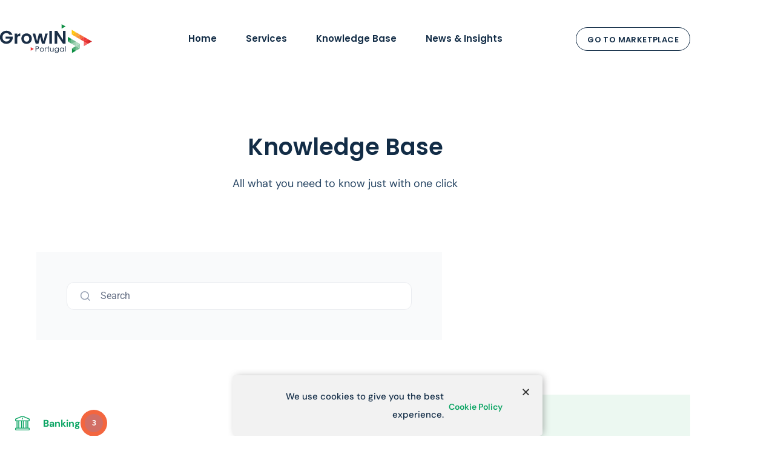

--- FILE ---
content_type: text/html; charset=UTF-8
request_url: https://www.growinportugal.com/knowledge-category/labour/
body_size: 30654
content:
<!doctype html>
<html dir="ltr" lang="en-US" prefix="og: https://ogp.me/ns#">
<head>
	<meta charset="UTF-8">
	<meta name="viewport" content="width=device-width, initial-scale=1">
	<link rel="profile" href="https://gmpg.org/xfn/11">
	<title>Labour | GrowIN Portugal</title>

		<!-- All in One SEO 4.9.3 - aioseo.com -->
	<meta name="robots" content="max-image-preview:large" />
	<link rel="canonical" href="https://www.growinportugal.com/knowledge-category/labour/" />
	<meta name="generator" content="All in One SEO (AIOSEO) 4.9.3" />
		<script type="application/ld+json" class="aioseo-schema">
			{"@context":"https:\/\/schema.org","@graph":[{"@type":"BreadcrumbList","@id":"https:\/\/www.growinportugal.com\/knowledge-category\/labour\/#breadcrumblist","itemListElement":[{"@type":"ListItem","@id":"https:\/\/www.growinportugal.com#listItem","position":1,"name":"Home","item":"https:\/\/www.growinportugal.com","nextItem":{"@type":"ListItem","@id":"https:\/\/www.growinportugal.com\/knowledge-category\/labour\/#listItem","name":"Labour"}},{"@type":"ListItem","@id":"https:\/\/www.growinportugal.com\/knowledge-category\/labour\/#listItem","position":2,"name":"Labour","previousItem":{"@type":"ListItem","@id":"https:\/\/www.growinportugal.com#listItem","name":"Home"}}]},{"@type":"CollectionPage","@id":"https:\/\/www.growinportugal.com\/knowledge-category\/labour\/#collectionpage","url":"https:\/\/www.growinportugal.com\/knowledge-category\/labour\/","name":"Labour | GrowIN Portugal","inLanguage":"en-US","isPartOf":{"@id":"https:\/\/www.growinportugal.com\/#website"},"breadcrumb":{"@id":"https:\/\/www.growinportugal.com\/knowledge-category\/labour\/#breadcrumblist"}},{"@type":"Organization","@id":"https:\/\/www.growinportugal.com\/#organization","name":"GrowIN Portugal","description":"Incorporate, Manage, Fund & Accelerate your Startup","url":"https:\/\/www.growinportugal.com\/","logo":{"@type":"ImageObject","url":"https:\/\/www.growinportugal.com\/wp-content\/uploads\/2021\/10\/logo.svg","@id":"https:\/\/www.growinportugal.com\/knowledge-category\/labour\/#organizationLogo","width":11,"height":37},"image":{"@id":"https:\/\/www.growinportugal.com\/knowledge-category\/labour\/#organizationLogo"}},{"@type":"WebSite","@id":"https:\/\/www.growinportugal.com\/#website","url":"https:\/\/www.growinportugal.com\/","name":"GrowIN Portugal","description":"Incorporate, Manage, Fund & Accelerate your Startup","inLanguage":"en-US","publisher":{"@id":"https:\/\/www.growinportugal.com\/#organization"}}]}
		</script>
		<!-- All in One SEO -->

<link rel="alternate" type="application/rss+xml" title="GrowIN Portugal &raquo; Feed" href="https://www.growinportugal.com/feed/" />
<link rel="alternate" type="application/rss+xml" title="GrowIN Portugal &raquo; Comments Feed" href="https://www.growinportugal.com/comments/feed/" />
<link rel="alternate" type="application/rss+xml" title="GrowIN Portugal &raquo; Labour Docs Category Feed" href="https://www.growinportugal.com/knowledge-category/labour/feed/" />
<style id='wp-img-auto-sizes-contain-inline-css'>
img:is([sizes=auto i],[sizes^="auto," i]){contain-intrinsic-size:3000px 1500px}
/*# sourceURL=wp-img-auto-sizes-contain-inline-css */
</style>
<style id='wp-emoji-styles-inline-css'>

	img.wp-smiley, img.emoji {
		display: inline !important;
		border: none !important;
		box-shadow: none !important;
		height: 1em !important;
		width: 1em !important;
		margin: 0 0.07em !important;
		vertical-align: -0.1em !important;
		background: none !important;
		padding: 0 !important;
	}
/*# sourceURL=wp-emoji-styles-inline-css */
</style>
<link rel='stylesheet' id='betterdocs-blocks-category-slate-layout-css' href='https://www.growinportugal.com/wp-content/plugins/betterdocs/assets/blocks/category-slate-layout/default.css?ver=4.3.4' media='all' />
<link rel='stylesheet' id='aioseo/css/src/vue/standalone/blocks/table-of-contents/global.scss-css' href='https://www.growinportugal.com/wp-content/plugins/all-in-one-seo-pack/dist/Lite/assets/css/table-of-contents/global.e90f6d47.css?ver=4.9.3' media='all' />
<link rel='stylesheet' id='hello-elementor-css' href='https://www.growinportugal.com/wp-content/themes/hello-elementor/style.min.css?ver=2.8.1' media='all' />
<link rel='stylesheet' id='hello-elementor-theme-style-css' href='https://www.growinportugal.com/wp-content/themes/hello-elementor/theme.min.css?ver=2.8.1' media='all' />
<link rel='stylesheet' id='betterdocs-breadcrumb-css' href='https://www.growinportugal.com/wp-content/plugins/betterdocs/assets/public/css/breadcrumb.css?ver=4.3.4' media='all' />
<link rel='stylesheet' id='betterdocs-pagination-css' href='https://www.growinportugal.com/wp-content/plugins/betterdocs/assets/public/css/pagination.css?ver=4.3.4' media='all' />
<link rel='stylesheet' id='betterdocs-doc_category-css' href='https://www.growinportugal.com/wp-content/plugins/betterdocs/assets/public/css/tax-doc_category.css?ver=4.3.4' media='all' />
<link rel='stylesheet' id='simplebar-css' href='https://www.growinportugal.com/wp-content/plugins/betterdocs/assets/vendor/css/simplebar.css?ver=4.3.4' media='all' />
<link rel='stylesheet' id='elementor-icons-css' href='https://www.growinportugal.com/wp-content/plugins/elementor/assets/lib/eicons/css/elementor-icons.min.css?ver=5.45.0' media='all' />
<link rel='stylesheet' id='elementor-frontend-css' href='https://www.growinportugal.com/wp-content/plugins/elementor/assets/css/frontend.min.css?ver=3.34.1' media='all' />
<style id='elementor-frontend-inline-css'>
.elementor-kit-10{--e-global-color-primary:#122C46;--e-global-color-secondary:#F3663F;--e-global-color-text:#656565;--e-global-color-accent:#0CA564;--e-global-typography-primary-font-family:"DM Sans";--e-global-typography-primary-font-size:38px;--e-global-typography-primary-font-weight:bold;--e-global-typography-primary-line-height:54px;--e-global-typography-secondary-font-family:"Poppins";--e-global-typography-secondary-font-size:30px;--e-global-typography-secondary-font-weight:700;--e-global-typography-text-font-family:"Poppins";--e-global-typography-text-font-size:16px;--e-global-typography-text-font-weight:400;--e-global-typography-accent-font-family:"Roboto";--e-global-typography-accent-font-weight:500;}.elementor-kit-10 h1{color:var( --e-global-color-primary );font-size:35px;font-weight:bold;line-height:52px;}.elementor-kit-10 h2{color:var( --e-global-color-primary );font-size:35px;font-weight:900;}.elementor-kit-10 h3{color:var( --e-global-color-primary );font-size:30px;font-weight:900;}.elementor-kit-10 h4{color:var( --e-global-color-primary );font-family:"DM Sans", Sans-serif;font-size:25px;font-weight:900;line-height:52px;}.elementor-section.elementor-section-boxed > .elementor-container{max-width:1140px;}.e-con{--container-max-width:1140px;}.elementor-widget:not(:last-child){margin-block-end:20px;}.elementor-element{--widgets-spacing:20px 20px;--widgets-spacing-row:20px;--widgets-spacing-column:20px;}{}h1.entry-title{display:var(--page-title-display);}.site-header{padding-inline-end:0px;padding-inline-start:0px;}@media(max-width:1024px){.elementor-section.elementor-section-boxed > .elementor-container{max-width:1024px;}.e-con{--container-max-width:1024px;}}@media(max-width:767px){.elementor-kit-10{--e-global-typography-primary-font-size:30px;--e-global-typography-primary-line-height:35.5px;}.elementor-kit-10 h4{font-size:22px;line-height:28px;}.elementor-section.elementor-section-boxed > .elementor-container{max-width:767px;}.e-con{--container-max-width:767px;}}
.elementor-93 .elementor-element.elementor-element-7cf01c0a > .elementor-container > .elementor-column > .elementor-widget-wrap{align-content:center;align-items:center;}.elementor-93 .elementor-element.elementor-element-7cf01c0a:not(.elementor-motion-effects-element-type-background), .elementor-93 .elementor-element.elementor-element-7cf01c0a > .elementor-motion-effects-container > .elementor-motion-effects-layer{background-color:#ffffff;}.elementor-93 .elementor-element.elementor-element-7cf01c0a{transition:background 0.3s, border 0.3s, border-radius 0.3s, box-shadow 0.3s;padding:37px 0px 15px 0px;z-index:100;}.elementor-93 .elementor-element.elementor-element-7cf01c0a > .elementor-background-overlay{transition:background 0.3s, border-radius 0.3s, opacity 0.3s;}.elementor-widget-theme-site-logo .widget-image-caption{color:var( --e-global-color-text );font-family:var( --e-global-typography-text-font-family ), Sans-serif;font-size:var( --e-global-typography-text-font-size );font-weight:var( --e-global-typography-text-font-weight );}.elementor-93 .elementor-element.elementor-element-600738c > .elementor-widget-container{margin:0px 0px 0px -39px;}.elementor-93 .elementor-element.elementor-element-600738c{text-align:start;}.elementor-93 .elementor-element.elementor-element-600738c img{width:230px;}.elementor-widget-nav-menu .elementor-nav-menu .elementor-item{font-family:var( --e-global-typography-primary-font-family ), Sans-serif;font-size:var( --e-global-typography-primary-font-size );font-weight:var( --e-global-typography-primary-font-weight );line-height:var( --e-global-typography-primary-line-height );}.elementor-widget-nav-menu .elementor-nav-menu--main .elementor-item{color:var( --e-global-color-text );}.elementor-widget-nav-menu .elementor-nav-menu--main .elementor-item:hover,
					.elementor-widget-nav-menu .elementor-nav-menu--main .elementor-item.elementor-item-active,
					.elementor-widget-nav-menu .elementor-nav-menu--main .elementor-item.highlighted,
					.elementor-widget-nav-menu .elementor-nav-menu--main .elementor-item:focus{color:var( --e-global-color-accent );}.elementor-widget-nav-menu .elementor-nav-menu--main:not(.e--pointer-framed) .elementor-item:before,
					.elementor-widget-nav-menu .elementor-nav-menu--main:not(.e--pointer-framed) .elementor-item:after{background-color:var( --e-global-color-accent );}.elementor-widget-nav-menu .e--pointer-framed .elementor-item:before,
					.elementor-widget-nav-menu .e--pointer-framed .elementor-item:after{border-color:var( --e-global-color-accent );}.elementor-widget-nav-menu .elementor-nav-menu--dropdown .elementor-item, .elementor-widget-nav-menu .elementor-nav-menu--dropdown  .elementor-sub-item{font-family:var( --e-global-typography-accent-font-family ), Sans-serif;font-weight:var( --e-global-typography-accent-font-weight );}.elementor-93 .elementor-element.elementor-element-20a591c7 .elementor-menu-toggle{margin-left:auto;background-color:rgba(0,0,0,0);font-size:30px;border-width:0px;border-radius:0px;}.elementor-93 .elementor-element.elementor-element-20a591c7 .elementor-nav-menu .elementor-item{font-family:"Poppins", Sans-serif;font-size:15px;font-weight:600;text-transform:capitalize;}.elementor-93 .elementor-element.elementor-element-20a591c7 .elementor-nav-menu--main .elementor-item{color:#122C46;padding-left:21px;padding-right:21px;padding-top:0px;padding-bottom:0px;}.elementor-93 .elementor-element.elementor-element-20a591c7 .elementor-nav-menu--main .elementor-item:hover,
					.elementor-93 .elementor-element.elementor-element-20a591c7 .elementor-nav-menu--main .elementor-item.elementor-item-active,
					.elementor-93 .elementor-element.elementor-element-20a591c7 .elementor-nav-menu--main .elementor-item.highlighted,
					.elementor-93 .elementor-element.elementor-element-20a591c7 .elementor-nav-menu--main .elementor-item:focus{color:var( --e-global-color-accent );}.elementor-93 .elementor-element.elementor-element-20a591c7 .elementor-nav-menu--main .elementor-item.elementor-item-active{color:#0BA564;}body:not(.rtl) .elementor-93 .elementor-element.elementor-element-20a591c7 .elementor-nav-menu--layout-horizontal .elementor-nav-menu > li:not(:last-child){margin-right:6px;}body.rtl .elementor-93 .elementor-element.elementor-element-20a591c7 .elementor-nav-menu--layout-horizontal .elementor-nav-menu > li:not(:last-child){margin-left:6px;}.elementor-93 .elementor-element.elementor-element-20a591c7 .elementor-nav-menu--main:not(.elementor-nav-menu--layout-horizontal) .elementor-nav-menu > li:not(:last-child){margin-bottom:6px;}.elementor-93 .elementor-element.elementor-element-20a591c7 .elementor-nav-menu--dropdown a, .elementor-93 .elementor-element.elementor-element-20a591c7 .elementor-menu-toggle{color:#000000;}.elementor-93 .elementor-element.elementor-element-20a591c7 .elementor-nav-menu--dropdown{background-color:#f2f2f2;}.elementor-93 .elementor-element.elementor-element-20a591c7 .elementor-nav-menu--dropdown a:hover,
					.elementor-93 .elementor-element.elementor-element-20a591c7 .elementor-nav-menu--dropdown a.elementor-item-active,
					.elementor-93 .elementor-element.elementor-element-20a591c7 .elementor-nav-menu--dropdown a.highlighted,
					.elementor-93 .elementor-element.elementor-element-20a591c7 .elementor-menu-toggle:hover{color:#00ce1b;}.elementor-93 .elementor-element.elementor-element-20a591c7 .elementor-nav-menu--dropdown a:hover,
					.elementor-93 .elementor-element.elementor-element-20a591c7 .elementor-nav-menu--dropdown a.elementor-item-active,
					.elementor-93 .elementor-element.elementor-element-20a591c7 .elementor-nav-menu--dropdown a.highlighted{background-color:#ededed;}.elementor-93 .elementor-element.elementor-element-20a591c7 .elementor-nav-menu--dropdown .elementor-item, .elementor-93 .elementor-element.elementor-element-20a591c7 .elementor-nav-menu--dropdown  .elementor-sub-item{font-size:15px;}.elementor-93 .elementor-element.elementor-element-20a591c7 div.elementor-menu-toggle{color:#000000;}.elementor-93 .elementor-element.elementor-element-20a591c7 div.elementor-menu-toggle:hover{color:#00ce1b;}.elementor-widget-button .elementor-button{background-color:var( --e-global-color-accent );font-family:var( --e-global-typography-accent-font-family ), Sans-serif;font-weight:var( --e-global-typography-accent-font-weight );}.elementor-93 .elementor-element.elementor-element-5797b86 .elementor-button{background-color:#FFFFFF00;font-family:"Poppins", Sans-serif;font-size:13px;font-weight:600;text-transform:uppercase;letter-spacing:0.4px;fill:#122C46;color:#122C46;border-style:solid;border-width:1px 1px 1px 1px;border-color:#122C46;border-radius:100px 100px 100px 100px;padding:13px 18px 11px 18px;}.elementor-93 .elementor-element.elementor-element-5797b86 .elementor-button:hover, .elementor-93 .elementor-element.elementor-element-5797b86 .elementor-button:focus{background-color:var( --e-global-color-accent );color:#FFFFFF;border-color:var( --e-global-color-accent );}.elementor-93 .elementor-element.elementor-element-5797b86 .elementor-button:hover svg, .elementor-93 .elementor-element.elementor-element-5797b86 .elementor-button:focus svg{fill:#FFFFFF;}.elementor-93 .elementor-element.elementor-element-e552e41 > .elementor-container > .elementor-column > .elementor-widget-wrap{align-content:center;align-items:center;}.elementor-93 .elementor-element.elementor-element-e552e41:not(.elementor-motion-effects-element-type-background), .elementor-93 .elementor-element.elementor-element-e552e41 > .elementor-motion-effects-container > .elementor-motion-effects-layer{background-color:#FFFFFF;}.elementor-93 .elementor-element.elementor-element-e552e41{transition:background 0.3s, border 0.3s, border-radius 0.3s, box-shadow 0.3s;padding:15px 0px 15px 0px;}.elementor-93 .elementor-element.elementor-element-e552e41 > .elementor-background-overlay{transition:background 0.3s, border-radius 0.3s, opacity 0.3s;}.elementor-widget-image .widget-image-caption{color:var( --e-global-color-text );font-family:var( --e-global-typography-text-font-family ), Sans-serif;font-size:var( --e-global-typography-text-font-size );font-weight:var( --e-global-typography-text-font-weight );}.elementor-93 .elementor-element.elementor-element-32cd5ee .elementor-menu-toggle{margin-left:auto;background-color:rgba(0,0,0,0);font-size:30px;border-width:0px;border-radius:0px;}.elementor-93 .elementor-element.elementor-element-32cd5ee .elementor-nav-menu .elementor-item{font-family:"Poppins", Sans-serif;font-size:15px;font-weight:600;text-transform:capitalize;}.elementor-93 .elementor-element.elementor-element-32cd5ee .elementor-nav-menu--main .elementor-item{color:#1A2E46;padding-left:21px;padding-right:21px;padding-top:15px;padding-bottom:15px;}.elementor-93 .elementor-element.elementor-element-32cd5ee .elementor-nav-menu--main .elementor-item:hover,
					.elementor-93 .elementor-element.elementor-element-32cd5ee .elementor-nav-menu--main .elementor-item.elementor-item-active,
					.elementor-93 .elementor-element.elementor-element-32cd5ee .elementor-nav-menu--main .elementor-item.highlighted,
					.elementor-93 .elementor-element.elementor-element-32cd5ee .elementor-nav-menu--main .elementor-item:focus{color:var( --e-global-color-accent );}.elementor-93 .elementor-element.elementor-element-32cd5ee .elementor-nav-menu--main:not(.e--pointer-framed) .elementor-item:before,
					.elementor-93 .elementor-element.elementor-element-32cd5ee .elementor-nav-menu--main:not(.e--pointer-framed) .elementor-item:after{background-color:var( --e-global-color-accent );}.elementor-93 .elementor-element.elementor-element-32cd5ee .e--pointer-framed .elementor-item:before,
					.elementor-93 .elementor-element.elementor-element-32cd5ee .e--pointer-framed .elementor-item:after{border-color:var( --e-global-color-accent );}.elementor-93 .elementor-element.elementor-element-32cd5ee .elementor-nav-menu--main .elementor-item.elementor-item-active{color:#0BA564;}.elementor-93 .elementor-element.elementor-element-32cd5ee .e--pointer-framed .elementor-item:before{border-width:3px;}.elementor-93 .elementor-element.elementor-element-32cd5ee .e--pointer-framed.e--animation-draw .elementor-item:before{border-width:0 0 3px 3px;}.elementor-93 .elementor-element.elementor-element-32cd5ee .e--pointer-framed.e--animation-draw .elementor-item:after{border-width:3px 3px 0 0;}.elementor-93 .elementor-element.elementor-element-32cd5ee .e--pointer-framed.e--animation-corners .elementor-item:before{border-width:3px 0 0 3px;}.elementor-93 .elementor-element.elementor-element-32cd5ee .e--pointer-framed.e--animation-corners .elementor-item:after{border-width:0 3px 3px 0;}.elementor-93 .elementor-element.elementor-element-32cd5ee .e--pointer-underline .elementor-item:after,
					 .elementor-93 .elementor-element.elementor-element-32cd5ee .e--pointer-overline .elementor-item:before,
					 .elementor-93 .elementor-element.elementor-element-32cd5ee .e--pointer-double-line .elementor-item:before,
					 .elementor-93 .elementor-element.elementor-element-32cd5ee .e--pointer-double-line .elementor-item:after{height:3px;}body:not(.rtl) .elementor-93 .elementor-element.elementor-element-32cd5ee .elementor-nav-menu--layout-horizontal .elementor-nav-menu > li:not(:last-child){margin-right:6px;}body.rtl .elementor-93 .elementor-element.elementor-element-32cd5ee .elementor-nav-menu--layout-horizontal .elementor-nav-menu > li:not(:last-child){margin-left:6px;}.elementor-93 .elementor-element.elementor-element-32cd5ee .elementor-nav-menu--main:not(.elementor-nav-menu--layout-horizontal) .elementor-nav-menu > li:not(:last-child){margin-bottom:6px;}.elementor-93 .elementor-element.elementor-element-32cd5ee .elementor-nav-menu--dropdown a, .elementor-93 .elementor-element.elementor-element-32cd5ee .elementor-menu-toggle{color:#000000;}.elementor-93 .elementor-element.elementor-element-32cd5ee .elementor-nav-menu--dropdown{background-color:#f2f2f2;}.elementor-93 .elementor-element.elementor-element-32cd5ee .elementor-nav-menu--dropdown a:hover,
					.elementor-93 .elementor-element.elementor-element-32cd5ee .elementor-nav-menu--dropdown a.elementor-item-active,
					.elementor-93 .elementor-element.elementor-element-32cd5ee .elementor-nav-menu--dropdown a.highlighted,
					.elementor-93 .elementor-element.elementor-element-32cd5ee .elementor-menu-toggle:hover{color:#00ce1b;}.elementor-93 .elementor-element.elementor-element-32cd5ee .elementor-nav-menu--dropdown a:hover,
					.elementor-93 .elementor-element.elementor-element-32cd5ee .elementor-nav-menu--dropdown a.elementor-item-active,
					.elementor-93 .elementor-element.elementor-element-32cd5ee .elementor-nav-menu--dropdown a.highlighted{background-color:#ededed;}.elementor-93 .elementor-element.elementor-element-32cd5ee .elementor-nav-menu--dropdown .elementor-item, .elementor-93 .elementor-element.elementor-element-32cd5ee .elementor-nav-menu--dropdown  .elementor-sub-item{font-size:15px;}.elementor-93 .elementor-element.elementor-element-32cd5ee div.elementor-menu-toggle{color:#000000;}.elementor-93 .elementor-element.elementor-element-32cd5ee div.elementor-menu-toggle:hover{color:var( --e-global-color-accent );}@media(max-width:1024px) and (min-width:768px){.elementor-93 .elementor-element.elementor-element-2122815e{width:30%;}.elementor-93 .elementor-element.elementor-element-13016002{width:40%;}.elementor-93 .elementor-element.elementor-element-34f80889{width:30%;}.elementor-93 .elementor-element.elementor-element-6363277{width:70%;}.elementor-93 .elementor-element.elementor-element-b0bc104{width:25%;}.elementor-93 .elementor-element.elementor-element-7f0311f{width:5%;}}@media(max-width:1024px){.elementor-93 .elementor-element.elementor-element-7cf01c0a{padding:20px 20px 20px 20px;}.elementor-widget-theme-site-logo .widget-image-caption{font-size:var( --e-global-typography-text-font-size );}.elementor-widget-nav-menu .elementor-nav-menu .elementor-item{font-size:var( --e-global-typography-primary-font-size );line-height:var( --e-global-typography-primary-line-height );}.elementor-93 .elementor-element.elementor-element-20a591c7 .elementor-nav-menu .elementor-item{font-size:13px;}.elementor-93 .elementor-element.elementor-element-20a591c7 .elementor-nav-menu--main .elementor-item{padding-left:14px;padding-right:14px;}body:not(.rtl) .elementor-93 .elementor-element.elementor-element-20a591c7 .elementor-nav-menu--layout-horizontal .elementor-nav-menu > li:not(:last-child){margin-right:0px;}body.rtl .elementor-93 .elementor-element.elementor-element-20a591c7 .elementor-nav-menu--layout-horizontal .elementor-nav-menu > li:not(:last-child){margin-left:0px;}.elementor-93 .elementor-element.elementor-element-20a591c7 .elementor-nav-menu--main:not(.elementor-nav-menu--layout-horizontal) .elementor-nav-menu > li:not(:last-child){margin-bottom:0px;}.elementor-93 .elementor-element.elementor-element-e552e41{padding:20px 20px 20px 20px;}.elementor-93 .elementor-element.elementor-element-3833676{text-align:start;}.elementor-93 .elementor-element.elementor-element-3833676 img{width:26%;}.elementor-bc-flex-widget .elementor-93 .elementor-element.elementor-element-b0bc104.elementor-column .elementor-widget-wrap{align-items:center;}.elementor-93 .elementor-element.elementor-element-b0bc104.elementor-column.elementor-element[data-element_type="column"] > .elementor-widget-wrap.elementor-element-populated{align-content:center;align-items:center;}.elementor-widget-image .widget-image-caption{font-size:var( --e-global-typography-text-font-size );}.elementor-93 .elementor-element.elementor-element-f5bc1d0 > .elementor-widget-container{margin:0px 20px 0px 0px;}.elementor-93 .elementor-element.elementor-element-f5bc1d0{text-align:end;}.elementor-93 .elementor-element.elementor-element-32cd5ee .elementor-nav-menu .elementor-item{font-size:13px;}.elementor-93 .elementor-element.elementor-element-32cd5ee .elementor-nav-menu--main .elementor-item{padding-left:14px;padding-right:14px;}body:not(.rtl) .elementor-93 .elementor-element.elementor-element-32cd5ee .elementor-nav-menu--layout-horizontal .elementor-nav-menu > li:not(:last-child){margin-right:0px;}body.rtl .elementor-93 .elementor-element.elementor-element-32cd5ee .elementor-nav-menu--layout-horizontal .elementor-nav-menu > li:not(:last-child){margin-left:0px;}.elementor-93 .elementor-element.elementor-element-32cd5ee .elementor-nav-menu--main:not(.elementor-nav-menu--layout-horizontal) .elementor-nav-menu > li:not(:last-child){margin-bottom:0px;}.elementor-93 .elementor-element.elementor-element-32cd5ee .elementor-nav-menu--main > .elementor-nav-menu > li > .elementor-nav-menu--dropdown, .elementor-93 .elementor-element.elementor-element-32cd5ee .elementor-nav-menu__container.elementor-nav-menu--dropdown{margin-top:14px !important;}.elementor-93 .elementor-element.elementor-element-32cd5ee .elementor-menu-toggle{font-size:25px;border-width:1px;border-radius:33px;}}@media(max-width:767px){.elementor-93 .elementor-element.elementor-element-7cf01c0a{padding:20px 20px 20px 20px;}.elementor-93 .elementor-element.elementor-element-2122815e{width:50%;}.elementor-93 .elementor-element.elementor-element-2122815e > .elementor-element-populated{margin:0px 0px 0px 0px;--e-column-margin-right:0px;--e-column-margin-left:0px;}.elementor-widget-theme-site-logo .widget-image-caption{font-size:var( --e-global-typography-text-font-size );}.elementor-93 .elementor-element.elementor-element-13016002{width:50%;}.elementor-93 .elementor-element.elementor-element-13016002 > .elementor-element-populated{margin:0px 0px 0px 0px;--e-column-margin-right:0px;--e-column-margin-left:0px;}.elementor-widget-nav-menu .elementor-nav-menu .elementor-item{font-size:var( --e-global-typography-primary-font-size );line-height:var( --e-global-typography-primary-line-height );}.elementor-93 .elementor-element.elementor-element-20a591c7 .elementor-nav-menu--dropdown a{padding-top:12px;padding-bottom:12px;}.elementor-93 .elementor-element.elementor-element-20a591c7 .elementor-nav-menu--main > .elementor-nav-menu > li > .elementor-nav-menu--dropdown, .elementor-93 .elementor-element.elementor-element-20a591c7 .elementor-nav-menu__container.elementor-nav-menu--dropdown{margin-top:1px !important;}.elementor-93 .elementor-element.elementor-element-20a591c7 .elementor-menu-toggle{font-size:25px;}.elementor-93 .elementor-element.elementor-element-34f80889{width:100%;}.elementor-93 .elementor-element.elementor-element-34f80889 > .elementor-element-populated{margin:8px 0px 0px 0px;--e-column-margin-right:0px;--e-column-margin-left:0px;}.elementor-93 .elementor-element.elementor-element-5797b86 > .elementor-widget-container{margin:8px 0px 0px 0px;}.elementor-93 .elementor-element.elementor-element-5797b86 .elementor-button{font-size:11px;padding:10px 10px 10px 10px;}.elementor-93 .elementor-element.elementor-element-e552e41{padding:37px 25px 20px 25px;z-index:200;}.elementor-93 .elementor-element.elementor-element-6363277{width:50%;}.elementor-93 .elementor-element.elementor-element-6363277 > .elementor-element-populated{margin:0px 0px 0px 0px;--e-column-margin-right:0px;--e-column-margin-left:0px;}.elementor-93 .elementor-element.elementor-element-3833676 > .elementor-widget-container{margin:0px 0px 0px -27px;}.elementor-93 .elementor-element.elementor-element-3833676 img{width:382px;}.elementor-93 .elementor-element.elementor-element-b0bc104{width:35%;}.elementor-93 .elementor-element.elementor-element-b0bc104 > .elementor-element-populated{margin:0px 0px 0px 0px;--e-column-margin-right:0px;--e-column-margin-left:0px;}.elementor-widget-image .widget-image-caption{font-size:var( --e-global-typography-text-font-size );}.elementor-93 .elementor-element.elementor-element-f5bc1d0 > .elementor-widget-container{margin:0px 5px 0px 0px;}.elementor-93 .elementor-element.elementor-element-f5bc1d0{text-align:end;}.elementor-93 .elementor-element.elementor-element-f5bc1d0 img{width:87%;}.elementor-93 .elementor-element.elementor-element-7f0311f{width:15%;}.elementor-93 .elementor-element.elementor-element-7f0311f > .elementor-element-populated{margin:0px 0px 0px 0px;--e-column-margin-right:0px;--e-column-margin-left:0px;}.elementor-93 .elementor-element.elementor-element-32cd5ee{z-index:100;}.elementor-93 .elementor-element.elementor-element-32cd5ee .elementor-nav-menu--dropdown a{padding-top:12px;padding-bottom:12px;}.elementor-93 .elementor-element.elementor-element-32cd5ee .elementor-nav-menu--main > .elementor-nav-menu > li > .elementor-nav-menu--dropdown, .elementor-93 .elementor-element.elementor-element-32cd5ee .elementor-nav-menu__container.elementor-nav-menu--dropdown{margin-top:15px !important;}.elementor-93 .elementor-element.elementor-element-32cd5ee .elementor-menu-toggle{font-size:21px;}}
.elementor-273 .elementor-element.elementor-element-3d6c590f:not(.elementor-motion-effects-element-type-background), .elementor-273 .elementor-element.elementor-element-3d6c590f > .elementor-motion-effects-container > .elementor-motion-effects-layer{background-color:#FFFFFF;}.elementor-273 .elementor-element.elementor-element-3d6c590f{transition:background 0.3s, border 0.3s, border-radius 0.3s, box-shadow 0.3s;margin-top:0px;margin-bottom:0px;padding:70px 0px 22px 0px;}.elementor-273 .elementor-element.elementor-element-3d6c590f > .elementor-background-overlay{transition:background 0.3s, border-radius 0.3s, opacity 0.3s;}.elementor-273 .elementor-element.elementor-element-42eb4a17 > .elementor-element-populated{margin:0px 80px 0px 0px;--e-column-margin-right:80px;--e-column-margin-left:0px;padding:0px 0px 0px 0px;}.elementor-widget-theme-site-logo .widget-image-caption{color:var( --e-global-color-text );font-family:var( --e-global-typography-text-font-family ), Sans-serif;font-size:var( --e-global-typography-text-font-size );font-weight:var( --e-global-typography-text-font-weight );}.elementor-273 .elementor-element.elementor-element-540410b > .elementor-widget-container{margin:0px 0px 0px -37px;}.elementor-273 .elementor-element.elementor-element-540410b{text-align:start;}.elementor-273 .elementor-element.elementor-element-540410b img{width:218px;}.elementor-widget-text-editor{font-family:var( --e-global-typography-text-font-family ), Sans-serif;font-size:var( --e-global-typography-text-font-size );font-weight:var( --e-global-typography-text-font-weight );color:var( --e-global-color-text );}.elementor-widget-text-editor.elementor-drop-cap-view-stacked .elementor-drop-cap{background-color:var( --e-global-color-primary );}.elementor-widget-text-editor.elementor-drop-cap-view-framed .elementor-drop-cap, .elementor-widget-text-editor.elementor-drop-cap-view-default .elementor-drop-cap{color:var( --e-global-color-primary );border-color:var( --e-global-color-primary );}.elementor-273 .elementor-element.elementor-element-637c28dc{font-family:"DM Sans", Sans-serif;font-size:15px;font-weight:400;line-height:27px;color:#545454;}.elementor-273 .elementor-element.elementor-element-3a57fcc0{--grid-template-columns:repeat(0, auto);--icon-size:12px;--grid-column-gap:9px;--grid-row-gap:0px;}.elementor-273 .elementor-element.elementor-element-3a57fcc0 .elementor-widget-container{text-align:left;}.elementor-273 .elementor-element.elementor-element-3a57fcc0 > .elementor-widget-container{padding:5px 0px 0px 0px;}.elementor-273 .elementor-element.elementor-element-3a57fcc0 .elementor-social-icon{background-color:var( --e-global-color-primary );--icon-padding:0.6em;}.elementor-273 .elementor-element.elementor-element-3a57fcc0 .elementor-social-icon i{color:#ffffff;}.elementor-273 .elementor-element.elementor-element-3a57fcc0 .elementor-social-icon svg{fill:#ffffff;}.elementor-273 .elementor-element.elementor-element-3a57fcc0 .elementor-icon{border-radius:30px 30px 30px 30px;}.elementor-273 .elementor-element.elementor-element-3a57fcc0 .elementor-social-icon:hover{background-color:#ffffff;}.elementor-273 .elementor-element.elementor-element-3a57fcc0 .elementor-social-icon:hover i{color:#001c38;}.elementor-273 .elementor-element.elementor-element-3a57fcc0 .elementor-social-icon:hover svg{fill:#001c38;}.elementor-bc-flex-widget .elementor-273 .elementor-element.elementor-element-49613da6.elementor-column .elementor-widget-wrap{align-items:flex-start;}.elementor-273 .elementor-element.elementor-element-49613da6.elementor-column.elementor-element[data-element_type="column"] > .elementor-widget-wrap.elementor-element-populated{align-content:flex-start;align-items:flex-start;}.elementor-widget-heading .elementor-heading-title{font-family:var( --e-global-typography-primary-font-family ), Sans-serif;font-size:var( --e-global-typography-primary-font-size );font-weight:var( --e-global-typography-primary-font-weight );line-height:var( --e-global-typography-primary-line-height );color:var( --e-global-color-primary );}.elementor-273 .elementor-element.elementor-element-3098de33{text-align:start;}.elementor-273 .elementor-element.elementor-element-3098de33 .elementor-heading-title{font-size:16px;font-weight:600;line-height:27px;color:#3B3B3B;}.elementor-widget-icon-list .elementor-icon-list-item:not(:last-child):after{border-color:var( --e-global-color-text );}.elementor-widget-icon-list .elementor-icon-list-icon i{color:var( --e-global-color-primary );}.elementor-widget-icon-list .elementor-icon-list-icon svg{fill:var( --e-global-color-primary );}.elementor-widget-icon-list .elementor-icon-list-item > .elementor-icon-list-text, .elementor-widget-icon-list .elementor-icon-list-item > a{font-family:var( --e-global-typography-text-font-family ), Sans-serif;font-size:var( --e-global-typography-text-font-size );font-weight:var( --e-global-typography-text-font-weight );}.elementor-widget-icon-list .elementor-icon-list-text{color:var( --e-global-color-secondary );}.elementor-273 .elementor-element.elementor-element-1b23334b .elementor-icon-list-items:not(.elementor-inline-items) .elementor-icon-list-item:not(:last-child){padding-block-end:calc(14px/2);}.elementor-273 .elementor-element.elementor-element-1b23334b .elementor-icon-list-items:not(.elementor-inline-items) .elementor-icon-list-item:not(:first-child){margin-block-start:calc(14px/2);}.elementor-273 .elementor-element.elementor-element-1b23334b .elementor-icon-list-items.elementor-inline-items .elementor-icon-list-item{margin-inline:calc(14px/2);}.elementor-273 .elementor-element.elementor-element-1b23334b .elementor-icon-list-items.elementor-inline-items{margin-inline:calc(-14px/2);}.elementor-273 .elementor-element.elementor-element-1b23334b .elementor-icon-list-items.elementor-inline-items .elementor-icon-list-item:after{inset-inline-end:calc(-14px/2);}.elementor-273 .elementor-element.elementor-element-1b23334b .elementor-icon-list-icon i{transition:color 0.3s;}.elementor-273 .elementor-element.elementor-element-1b23334b .elementor-icon-list-icon svg{transition:fill 0.3s;}.elementor-273 .elementor-element.elementor-element-1b23334b{--e-icon-list-icon-size:0px;--icon-vertical-offset:0px;}.elementor-273 .elementor-element.elementor-element-1b23334b .elementor-icon-list-icon{padding-inline-end:0px;}.elementor-273 .elementor-element.elementor-element-1b23334b .elementor-icon-list-item > .elementor-icon-list-text, .elementor-273 .elementor-element.elementor-element-1b23334b .elementor-icon-list-item > a{font-family:"DM Sans", Sans-serif;font-size:14px;font-weight:500;text-transform:capitalize;}.elementor-273 .elementor-element.elementor-element-1b23334b .elementor-icon-list-text{color:#3B3B3B;transition:color 0.3s;}.elementor-bc-flex-widget .elementor-273 .elementor-element.elementor-element-318f724c.elementor-column .elementor-widget-wrap{align-items:flex-start;}.elementor-273 .elementor-element.elementor-element-318f724c.elementor-column.elementor-element[data-element_type="column"] > .elementor-widget-wrap.elementor-element-populated{align-content:flex-start;align-items:flex-start;}.elementor-273 .elementor-element.elementor-element-1e1e89e3{text-align:start;}.elementor-273 .elementor-element.elementor-element-1e1e89e3 .elementor-heading-title{font-size:16px;font-weight:600;line-height:27px;color:#3B3B3B;}.elementor-273 .elementor-element.elementor-element-4f328f6d .elementor-icon-list-items:not(.elementor-inline-items) .elementor-icon-list-item:not(:last-child){padding-block-end:calc(14px/2);}.elementor-273 .elementor-element.elementor-element-4f328f6d .elementor-icon-list-items:not(.elementor-inline-items) .elementor-icon-list-item:not(:first-child){margin-block-start:calc(14px/2);}.elementor-273 .elementor-element.elementor-element-4f328f6d .elementor-icon-list-items.elementor-inline-items .elementor-icon-list-item{margin-inline:calc(14px/2);}.elementor-273 .elementor-element.elementor-element-4f328f6d .elementor-icon-list-items.elementor-inline-items{margin-inline:calc(-14px/2);}.elementor-273 .elementor-element.elementor-element-4f328f6d .elementor-icon-list-items.elementor-inline-items .elementor-icon-list-item:after{inset-inline-end:calc(-14px/2);}.elementor-273 .elementor-element.elementor-element-4f328f6d .elementor-icon-list-icon i{transition:color 0.3s;}.elementor-273 .elementor-element.elementor-element-4f328f6d .elementor-icon-list-icon svg{transition:fill 0.3s;}.elementor-273 .elementor-element.elementor-element-4f328f6d{--e-icon-list-icon-size:0px;--icon-vertical-offset:0px;}.elementor-273 .elementor-element.elementor-element-4f328f6d .elementor-icon-list-icon{padding-inline-end:0px;}.elementor-273 .elementor-element.elementor-element-4f328f6d .elementor-icon-list-item > .elementor-icon-list-text, .elementor-273 .elementor-element.elementor-element-4f328f6d .elementor-icon-list-item > a{font-family:"DM Sans", Sans-serif;font-size:14px;font-weight:500;text-transform:capitalize;}.elementor-273 .elementor-element.elementor-element-4f328f6d .elementor-icon-list-text{color:#3B3B3B;transition:color 0.3s;}.elementor-bc-flex-widget .elementor-273 .elementor-element.elementor-element-6e9d9921.elementor-column .elementor-widget-wrap{align-items:flex-start;}.elementor-273 .elementor-element.elementor-element-6e9d9921.elementor-column.elementor-element[data-element_type="column"] > .elementor-widget-wrap.elementor-element-populated{align-content:flex-start;align-items:flex-start;}.elementor-273 .elementor-element.elementor-element-1ac514b{text-align:start;}.elementor-273 .elementor-element.elementor-element-1ac514b .elementor-heading-title{font-size:16px;font-weight:600;line-height:27px;color:#3B3B3B;}.elementor-273 .elementor-element.elementor-element-67668c2c .elementor-icon-list-items:not(.elementor-inline-items) .elementor-icon-list-item:not(:last-child){padding-block-end:calc(14px/2);}.elementor-273 .elementor-element.elementor-element-67668c2c .elementor-icon-list-items:not(.elementor-inline-items) .elementor-icon-list-item:not(:first-child){margin-block-start:calc(14px/2);}.elementor-273 .elementor-element.elementor-element-67668c2c .elementor-icon-list-items.elementor-inline-items .elementor-icon-list-item{margin-inline:calc(14px/2);}.elementor-273 .elementor-element.elementor-element-67668c2c .elementor-icon-list-items.elementor-inline-items{margin-inline:calc(-14px/2);}.elementor-273 .elementor-element.elementor-element-67668c2c .elementor-icon-list-items.elementor-inline-items .elementor-icon-list-item:after{inset-inline-end:calc(-14px/2);}.elementor-273 .elementor-element.elementor-element-67668c2c .elementor-icon-list-icon i{transition:color 0.3s;}.elementor-273 .elementor-element.elementor-element-67668c2c .elementor-icon-list-icon svg{transition:fill 0.3s;}.elementor-273 .elementor-element.elementor-element-67668c2c{--e-icon-list-icon-size:0px;--icon-vertical-offset:0px;}.elementor-273 .elementor-element.elementor-element-67668c2c .elementor-icon-list-icon{padding-inline-end:0px;}.elementor-273 .elementor-element.elementor-element-67668c2c .elementor-icon-list-item > .elementor-icon-list-text, .elementor-273 .elementor-element.elementor-element-67668c2c .elementor-icon-list-item > a{font-family:"DM Sans", Sans-serif;font-size:14px;font-weight:500;text-transform:capitalize;}.elementor-273 .elementor-element.elementor-element-67668c2c .elementor-icon-list-text{color:#3B3B3B;transition:color 0.3s;}.elementor-273 .elementor-element.elementor-element-73653e4b > .elementor-container > .elementor-column > .elementor-widget-wrap{align-content:center;align-items:center;}.elementor-273 .elementor-element.elementor-element-73653e4b:not(.elementor-motion-effects-element-type-background), .elementor-273 .elementor-element.elementor-element-73653e4b > .elementor-motion-effects-container > .elementor-motion-effects-layer{background-color:#FFFFFF;}.elementor-273 .elementor-element.elementor-element-73653e4b > .elementor-container{min-height:50px;}.elementor-273 .elementor-element.elementor-element-73653e4b{border-style:solid;border-width:1px 0px 0px 0px;border-color:rgba(255,255,255,0.19);transition:background 0.3s, border 0.3s, border-radius 0.3s, box-shadow 0.3s;margin-top:0px;margin-bottom:0px;padding:0px 0px 0px 0px;}.elementor-273 .elementor-element.elementor-element-73653e4b > .elementor-background-overlay{transition:background 0.3s, border-radius 0.3s, opacity 0.3s;}.elementor-273 .elementor-element.elementor-element-39fd05dd > .elementor-element-populated{margin:0px 0px 0px 0px;--e-column-margin-right:0px;--e-column-margin-left:0px;padding:0px 0px 0px 0px;}.elementor-273 .elementor-element.elementor-element-f8c9850 > .elementor-element-populated{margin:0px 43px 0px 0px;--e-column-margin-right:43px;--e-column-margin-left:0px;padding:0px 0px 0px 0px;}.elementor-widget-image .widget-image-caption{color:var( --e-global-color-text );font-family:var( --e-global-typography-text-font-family ), Sans-serif;font-size:var( --e-global-typography-text-font-size );font-weight:var( --e-global-typography-text-font-weight );}.elementor-273 .elementor-element.elementor-element-1f987a9 > .elementor-widget-container{margin:-34px 0px 0px 0px;}.elementor-273 .elementor-element.elementor-element-1f987a9{text-align:end;}.elementor-273 .elementor-element.elementor-element-1f987a9 img{width:77%;}.elementor-273 .elementor-element.elementor-element-fa7b1c1 > .elementor-container > .elementor-column > .elementor-widget-wrap{align-content:center;align-items:center;}.elementor-273 .elementor-element.elementor-element-fa7b1c1:not(.elementor-motion-effects-element-type-background), .elementor-273 .elementor-element.elementor-element-fa7b1c1 > .elementor-motion-effects-container > .elementor-motion-effects-layer{background-color:#FFFFFF;}.elementor-273 .elementor-element.elementor-element-fa7b1c1 > .elementor-container{min-height:50px;}.elementor-273 .elementor-element.elementor-element-fa7b1c1{border-style:solid;border-width:1px 0px 0px 0px;border-color:rgba(255,255,255,0.19);transition:background 0.3s, border 0.3s, border-radius 0.3s, box-shadow 0.3s;padding:0px 0px 30px 0px;}.elementor-273 .elementor-element.elementor-element-fa7b1c1 > .elementor-background-overlay{transition:background 0.3s, border-radius 0.3s, opacity 0.3s;}.elementor-273 .elementor-element.elementor-element-6910e95 > .elementor-element-populated{margin:0px 43px 0px 0px;--e-column-margin-right:43px;--e-column-margin-left:0px;}.elementor-widget-form .elementor-field-group > label, .elementor-widget-form .elementor-field-subgroup label{color:var( --e-global-color-text );}.elementor-widget-form .elementor-field-group > label{font-family:var( --e-global-typography-text-font-family ), Sans-serif;font-size:var( --e-global-typography-text-font-size );font-weight:var( --e-global-typography-text-font-weight );}.elementor-widget-form .elementor-field-type-html{color:var( --e-global-color-text );font-family:var( --e-global-typography-text-font-family ), Sans-serif;font-size:var( --e-global-typography-text-font-size );font-weight:var( --e-global-typography-text-font-weight );}.elementor-widget-form .elementor-field-group .elementor-field{color:var( --e-global-color-text );}.elementor-widget-form .elementor-field-group .elementor-field, .elementor-widget-form .elementor-field-subgroup label{font-family:var( --e-global-typography-text-font-family ), Sans-serif;font-size:var( --e-global-typography-text-font-size );font-weight:var( --e-global-typography-text-font-weight );}.elementor-widget-form .elementor-button{font-family:var( --e-global-typography-accent-font-family ), Sans-serif;font-weight:var( --e-global-typography-accent-font-weight );}.elementor-widget-form .e-form__buttons__wrapper__button-next{background-color:var( --e-global-color-accent );}.elementor-widget-form .elementor-button[type="submit"]{background-color:var( --e-global-color-accent );}.elementor-widget-form .e-form__buttons__wrapper__button-previous{background-color:var( --e-global-color-accent );}.elementor-widget-form .elementor-message{font-family:var( --e-global-typography-text-font-family ), Sans-serif;font-size:var( --e-global-typography-text-font-size );font-weight:var( --e-global-typography-text-font-weight );}.elementor-widget-form .e-form__indicators__indicator, .elementor-widget-form .e-form__indicators__indicator__label{font-family:var( --e-global-typography-accent-font-family ), Sans-serif;font-weight:var( --e-global-typography-accent-font-weight );}.elementor-widget-form{--e-form-steps-indicator-inactive-primary-color:var( --e-global-color-text );--e-form-steps-indicator-active-primary-color:var( --e-global-color-accent );--e-form-steps-indicator-completed-primary-color:var( --e-global-color-accent );--e-form-steps-indicator-progress-color:var( --e-global-color-accent );--e-form-steps-indicator-progress-background-color:var( --e-global-color-text );--e-form-steps-indicator-progress-meter-color:var( --e-global-color-text );}.elementor-widget-form .e-form__indicators__indicator__progress__meter{font-family:var( --e-global-typography-accent-font-family ), Sans-serif;font-weight:var( --e-global-typography-accent-font-weight );}.elementor-273 .elementor-element.elementor-element-cfa2af3 > .elementor-widget-container{margin:0px 0px 0px 0px;padding:0px 0px 0px 0px;}.elementor-273 .elementor-element.elementor-element-cfa2af3 .elementor-button .elementor-align-icon-right{margin-left:0px;}.elementor-273 .elementor-element.elementor-element-cfa2af3 .elementor-button .elementor-align-icon-left{margin-right:0px;}.elementor-273 .elementor-element.elementor-element-cfa2af3 .elementor-field-group{padding-right:calc( 0px/2 );padding-left:calc( 0px/2 );margin-bottom:12px;}.elementor-273 .elementor-element.elementor-element-cfa2af3 .elementor-form-fields-wrapper{margin-left:calc( -0px/2 );margin-right:calc( -0px/2 );margin-bottom:-12px;}.elementor-273 .elementor-element.elementor-element-cfa2af3 .elementor-field-group.recaptcha_v3-bottomleft, .elementor-273 .elementor-element.elementor-element-cfa2af3 .elementor-field-group.recaptcha_v3-bottomright{margin-bottom:0;}body.rtl .elementor-273 .elementor-element.elementor-element-cfa2af3 .elementor-labels-inline .elementor-field-group > label{padding-left:0px;}body:not(.rtl) .elementor-273 .elementor-element.elementor-element-cfa2af3 .elementor-labels-inline .elementor-field-group > label{padding-right:0px;}body .elementor-273 .elementor-element.elementor-element-cfa2af3 .elementor-labels-above .elementor-field-group > label{padding-bottom:0px;}.elementor-273 .elementor-element.elementor-element-cfa2af3 .elementor-field-group > label, .elementor-273 .elementor-element.elementor-element-cfa2af3 .elementor-field-subgroup label{color:var( --e-global-color-primary );}.elementor-273 .elementor-element.elementor-element-cfa2af3 .elementor-field-type-html{padding-bottom:0px;}.elementor-273 .elementor-element.elementor-element-cfa2af3 .elementor-field-group .elementor-field{color:#979EA6;}.elementor-273 .elementor-element.elementor-element-cfa2af3 .elementor-field-group .elementor-field, .elementor-273 .elementor-element.elementor-element-cfa2af3 .elementor-field-subgroup label{font-family:"Poppins", Sans-serif;font-size:13px;font-weight:500;}.elementor-273 .elementor-element.elementor-element-cfa2af3 .elementor-field-group:not(.elementor-field-type-upload) .elementor-field:not(.elementor-select-wrapper){background-color:#ffffff;border-color:#74818F54;border-width:0px 0px 1px 0px;border-radius:0px 0px 0px 0px;}.elementor-273 .elementor-element.elementor-element-cfa2af3 .elementor-field-group .elementor-select-wrapper select{background-color:#ffffff;border-color:#74818F54;border-width:0px 0px 1px 0px;border-radius:0px 0px 0px 0px;}.elementor-273 .elementor-element.elementor-element-cfa2af3 .elementor-field-group .elementor-select-wrapper::before{color:#74818F54;}.elementor-273 .elementor-element.elementor-element-cfa2af3 .elementor-button{font-family:"Montserrat", Sans-serif;border-style:solid;border-width:0px 0px 1px 0px;border-radius:0px 0px 0px 0px;padding:0px 0px 0px 0px;}.elementor-273 .elementor-element.elementor-element-cfa2af3 .e-form__buttons__wrapper__button-next{background-color:#FFFFFF00;color:#000000;border-color:#74818F54;}.elementor-273 .elementor-element.elementor-element-cfa2af3 .elementor-button[type="submit"]{background-color:#FFFFFF00;color:#000000;border-color:#74818F54;}.elementor-273 .elementor-element.elementor-element-cfa2af3 .elementor-button[type="submit"] svg *{fill:#000000;}.elementor-273 .elementor-element.elementor-element-cfa2af3 .e-form__buttons__wrapper__button-previous{color:var( --e-global-color-primary );border-color:#74818F54;}.elementor-273 .elementor-element.elementor-element-cfa2af3 .e-form__buttons__wrapper__button-next:hover{color:var( --e-global-color-primary );}.elementor-273 .elementor-element.elementor-element-cfa2af3 .elementor-button[type="submit"]:hover{color:var( --e-global-color-primary );}.elementor-273 .elementor-element.elementor-element-cfa2af3 .elementor-button[type="submit"]:hover svg *{fill:var( --e-global-color-primary );}.elementor-273 .elementor-element.elementor-element-cfa2af3 .e-form__buttons__wrapper__button-previous:hover{color:#ffffff;}.elementor-273 .elementor-element.elementor-element-cfa2af3 .elementor-message{font-family:"Poppins", Sans-serif;font-size:16px;font-weight:400;}.elementor-273 .elementor-element.elementor-element-cfa2af3 .elementor-message.elementor-message-success{color:var( --e-global-color-primary );}.elementor-273 .elementor-element.elementor-element-cfa2af3{--e-form-steps-indicators-spacing:20px;--e-form-steps-indicator-padding:30px;--e-form-steps-indicator-inactive-secondary-color:#ffffff;--e-form-steps-indicator-active-secondary-color:#ffffff;--e-form-steps-indicator-completed-secondary-color:#ffffff;--e-form-steps-divider-width:1px;--e-form-steps-divider-gap:10px;}.elementor-273 .elementor-element.elementor-element-7e54592 > .elementor-element-populated{margin:0px 0px 0px 0px;--e-column-margin-right:0px;--e-column-margin-left:0px;padding:0px 0px 0px 0px;}.elementor-273 .elementor-element.elementor-element-faec28f{--spacer-size:10px;}.elementor-273 .elementor-element.elementor-element-3d37297{text-align:end;}.elementor-273 .elementor-element.elementor-element-3d37297 .elementor-heading-title{font-size:13px;font-weight:400;line-height:24px;color:#979EA6;}.elementor-273 .elementor-element.elementor-element-2a183f0 > .elementor-container > .elementor-column > .elementor-widget-wrap{align-content:center;align-items:center;}.elementor-273 .elementor-element.elementor-element-2a183f0:not(.elementor-motion-effects-element-type-background), .elementor-273 .elementor-element.elementor-element-2a183f0 > .elementor-motion-effects-container > .elementor-motion-effects-layer{background-color:#FFFFFF;}.elementor-273 .elementor-element.elementor-element-2a183f0 > .elementor-container{min-height:50px;}.elementor-273 .elementor-element.elementor-element-2a183f0{border-style:solid;border-width:1px 0px 0px 0px;border-color:rgba(255,255,255,0.19);transition:background 0.3s, border 0.3s, border-radius 0.3s, box-shadow 0.3s;margin-top:0px;margin-bottom:0px;padding:0px 0px 30px 0px;}.elementor-273 .elementor-element.elementor-element-2a183f0 > .elementor-background-overlay{transition:background 0.3s, border-radius 0.3s, opacity 0.3s;}.elementor-273 .elementor-element.elementor-element-653ecf7 > .elementor-element-populated{margin:0px 0px 0px 0px;--e-column-margin-right:0px;--e-column-margin-left:0px;padding:0px 0px 0px 0px;}.elementor-273 .elementor-element.elementor-element-6562785{--spacer-size:10px;}.elementor-273 .elementor-element.elementor-element-5c675eb{text-align:start;}.elementor-273 .elementor-element.elementor-element-5c675eb .elementor-heading-title{font-size:13px;font-weight:400;line-height:24px;color:#979EA6;}.elementor-273 .elementor-element.elementor-element-c27c09f > .elementor-element-populated{margin:0px 43px 0px 0px;--e-column-margin-right:43px;--e-column-margin-left:0px;padding:0px 0px 0px 0px;}.elementor-273 .elementor-element.elementor-element-5d6e5f8 > .elementor-widget-container{margin:0px 0px 0px 0px;padding:0px 0px 0px 0px;}.elementor-273 .elementor-element.elementor-element-5d6e5f8 .elementor-button .elementor-align-icon-right{margin-left:0px;}.elementor-273 .elementor-element.elementor-element-5d6e5f8 .elementor-button .elementor-align-icon-left{margin-right:0px;}.elementor-273 .elementor-element.elementor-element-5d6e5f8 .elementor-field-group{padding-right:calc( 0px/2 );padding-left:calc( 0px/2 );margin-bottom:12px;}.elementor-273 .elementor-element.elementor-element-5d6e5f8 .elementor-form-fields-wrapper{margin-left:calc( -0px/2 );margin-right:calc( -0px/2 );margin-bottom:-12px;}.elementor-273 .elementor-element.elementor-element-5d6e5f8 .elementor-field-group.recaptcha_v3-bottomleft, .elementor-273 .elementor-element.elementor-element-5d6e5f8 .elementor-field-group.recaptcha_v3-bottomright{margin-bottom:0;}body.rtl .elementor-273 .elementor-element.elementor-element-5d6e5f8 .elementor-labels-inline .elementor-field-group > label{padding-left:0px;}body:not(.rtl) .elementor-273 .elementor-element.elementor-element-5d6e5f8 .elementor-labels-inline .elementor-field-group > label{padding-right:0px;}body .elementor-273 .elementor-element.elementor-element-5d6e5f8 .elementor-labels-above .elementor-field-group > label{padding-bottom:0px;}.elementor-273 .elementor-element.elementor-element-5d6e5f8 .elementor-field-group > label, .elementor-273 .elementor-element.elementor-element-5d6e5f8 .elementor-field-subgroup label{color:var( --e-global-color-primary );}.elementor-273 .elementor-element.elementor-element-5d6e5f8 .elementor-field-type-html{padding-bottom:0px;}.elementor-273 .elementor-element.elementor-element-5d6e5f8 .elementor-field-group .elementor-field{color:#979EA6;}.elementor-273 .elementor-element.elementor-element-5d6e5f8 .elementor-field-group .elementor-field, .elementor-273 .elementor-element.elementor-element-5d6e5f8 .elementor-field-subgroup label{font-family:"Poppins", Sans-serif;font-size:13px;font-weight:500;}.elementor-273 .elementor-element.elementor-element-5d6e5f8 .elementor-field-group:not(.elementor-field-type-upload) .elementor-field:not(.elementor-select-wrapper){background-color:#ffffff;border-color:#74818F54;border-width:0px 0px 1px 0px;border-radius:0px 0px 0px 0px;}.elementor-273 .elementor-element.elementor-element-5d6e5f8 .elementor-field-group .elementor-select-wrapper select{background-color:#ffffff;border-color:#74818F54;border-width:0px 0px 1px 0px;border-radius:0px 0px 0px 0px;}.elementor-273 .elementor-element.elementor-element-5d6e5f8 .elementor-field-group .elementor-select-wrapper::before{color:#74818F54;}.elementor-273 .elementor-element.elementor-element-5d6e5f8 .elementor-button{font-family:"Montserrat", Sans-serif;border-style:solid;border-width:0px 0px 1px 0px;border-radius:0px 0px 0px 0px;padding:0px 0px 0px 0px;}.elementor-273 .elementor-element.elementor-element-5d6e5f8 .e-form__buttons__wrapper__button-next{background-color:#FFFFFF00;color:#000000;border-color:#74818F54;}.elementor-273 .elementor-element.elementor-element-5d6e5f8 .elementor-button[type="submit"]{background-color:#FFFFFF00;color:#000000;border-color:#74818F54;}.elementor-273 .elementor-element.elementor-element-5d6e5f8 .elementor-button[type="submit"] svg *{fill:#000000;}.elementor-273 .elementor-element.elementor-element-5d6e5f8 .e-form__buttons__wrapper__button-previous{color:var( --e-global-color-primary );border-color:#74818F54;}.elementor-273 .elementor-element.elementor-element-5d6e5f8 .e-form__buttons__wrapper__button-next:hover{color:var( --e-global-color-primary );}.elementor-273 .elementor-element.elementor-element-5d6e5f8 .elementor-button[type="submit"]:hover{color:var( --e-global-color-primary );}.elementor-273 .elementor-element.elementor-element-5d6e5f8 .elementor-button[type="submit"]:hover svg *{fill:var( --e-global-color-primary );}.elementor-273 .elementor-element.elementor-element-5d6e5f8 .e-form__buttons__wrapper__button-previous:hover{color:#ffffff;}.elementor-273 .elementor-element.elementor-element-5d6e5f8 .elementor-message{font-family:"DM Sans", Sans-serif;font-size:14px;font-weight:400;}.elementor-273 .elementor-element.elementor-element-5d6e5f8 .elementor-message.elementor-message-success{color:var( --e-global-color-primary );}.elementor-273 .elementor-element.elementor-element-5d6e5f8{--e-form-steps-indicators-spacing:20px;--e-form-steps-indicator-padding:30px;--e-form-steps-indicator-inactive-secondary-color:#ffffff;--e-form-steps-indicator-active-secondary-color:#ffffff;--e-form-steps-indicator-completed-secondary-color:#ffffff;--e-form-steps-divider-width:1px;--e-form-steps-divider-gap:10px;}@media(max-width:1024px){.elementor-273 .elementor-element.elementor-element-3d6c590f{padding:50px 20px 50px 20px;}.elementor-273 .elementor-element.elementor-element-42eb4a17 > .elementor-element-populated{margin:0% 15% 0% 0%;--e-column-margin-right:15%;--e-column-margin-left:0%;}.elementor-widget-theme-site-logo .widget-image-caption{font-size:var( --e-global-typography-text-font-size );}.elementor-widget-text-editor{font-size:var( --e-global-typography-text-font-size );}.elementor-273 .elementor-element.elementor-element-3a57fcc0{--icon-size:10px;}.elementor-widget-heading .elementor-heading-title{font-size:var( --e-global-typography-primary-font-size );line-height:var( --e-global-typography-primary-line-height );}.elementor-widget-icon-list .elementor-icon-list-item > .elementor-icon-list-text, .elementor-widget-icon-list .elementor-icon-list-item > a{font-size:var( --e-global-typography-text-font-size );}.elementor-273 .elementor-element.elementor-element-1b23334b .elementor-icon-list-item > .elementor-icon-list-text, .elementor-273 .elementor-element.elementor-element-1b23334b .elementor-icon-list-item > a{font-size:13px;}.elementor-273 .elementor-element.elementor-element-4f328f6d .elementor-icon-list-item > .elementor-icon-list-text, .elementor-273 .elementor-element.elementor-element-4f328f6d .elementor-icon-list-item > a{font-size:13px;}.elementor-273 .elementor-element.elementor-element-6e9d9921 > .elementor-element-populated{margin:0px 0px 0px 0px;--e-column-margin-right:0px;--e-column-margin-left:0px;}.elementor-273 .elementor-element.elementor-element-67668c2c .elementor-icon-list-item > .elementor-icon-list-text, .elementor-273 .elementor-element.elementor-element-67668c2c .elementor-icon-list-item > a{font-size:13px;}.elementor-273 .elementor-element.elementor-element-73653e4b{padding:10px 20px 10px 20px;}.elementor-widget-image .widget-image-caption{font-size:var( --e-global-typography-text-font-size );}.elementor-273 .elementor-element.elementor-element-fa7b1c1{padding:10px 20px 10px 20px;}.elementor-widget-form .elementor-field-group > label{font-size:var( --e-global-typography-text-font-size );}.elementor-widget-form .elementor-field-type-html{font-size:var( --e-global-typography-text-font-size );}.elementor-widget-form .elementor-field-group .elementor-field, .elementor-widget-form .elementor-field-subgroup label{font-size:var( --e-global-typography-text-font-size );}.elementor-widget-form .elementor-message{font-size:var( --e-global-typography-text-font-size );}.elementor-273 .elementor-element.elementor-element-2a183f0{padding:10px 20px 10px 20px;}}@media(max-width:767px){.elementor-273 .elementor-element.elementor-element-3d6c590f{padding:40px 25px 35px 25px;}.elementor-273 .elementor-element.elementor-element-42eb4a17 > .elementor-element-populated{margin:0px 0px 30px 0px;--e-column-margin-right:0px;--e-column-margin-left:0px;padding:0px 0px 0px 0px;}.elementor-widget-theme-site-logo .widget-image-caption{font-size:var( --e-global-typography-text-font-size );}.elementor-widget-text-editor{font-size:var( --e-global-typography-text-font-size );}.elementor-273 .elementor-element.elementor-element-637c28dc{text-align:start;}.elementor-273 .elementor-element.elementor-element-3a57fcc0 .elementor-widget-container{text-align:left;}.elementor-273 .elementor-element.elementor-element-49613da6{width:50%;}.elementor-273 .elementor-element.elementor-element-49613da6 > .elementor-element-populated{padding:0px 0px 0px 0px;}.elementor-widget-heading .elementor-heading-title{font-size:var( --e-global-typography-primary-font-size );line-height:var( --e-global-typography-primary-line-height );}.elementor-273 .elementor-element.elementor-element-3098de33{text-align:start;}.elementor-widget-icon-list .elementor-icon-list-item > .elementor-icon-list-text, .elementor-widget-icon-list .elementor-icon-list-item > a{font-size:var( --e-global-typography-text-font-size );}.elementor-273 .elementor-element.elementor-element-1b23334b .elementor-icon-list-items:not(.elementor-inline-items) .elementor-icon-list-item:not(:last-child){padding-block-end:calc(8px/2);}.elementor-273 .elementor-element.elementor-element-1b23334b .elementor-icon-list-items:not(.elementor-inline-items) .elementor-icon-list-item:not(:first-child){margin-block-start:calc(8px/2);}.elementor-273 .elementor-element.elementor-element-1b23334b .elementor-icon-list-items.elementor-inline-items .elementor-icon-list-item{margin-inline:calc(8px/2);}.elementor-273 .elementor-element.elementor-element-1b23334b .elementor-icon-list-items.elementor-inline-items{margin-inline:calc(-8px/2);}.elementor-273 .elementor-element.elementor-element-1b23334b .elementor-icon-list-items.elementor-inline-items .elementor-icon-list-item:after{inset-inline-end:calc(-8px/2);}.elementor-273 .elementor-element.elementor-element-1b23334b .elementor-icon-list-item > .elementor-icon-list-text, .elementor-273 .elementor-element.elementor-element-1b23334b .elementor-icon-list-item > a{font-size:13px;}.elementor-273 .elementor-element.elementor-element-318f724c{width:50%;}.elementor-273 .elementor-element.elementor-element-318f724c > .elementor-element-populated{padding:0px 0px 0px 0px;}.elementor-273 .elementor-element.elementor-element-1e1e89e3{text-align:start;}.elementor-273 .elementor-element.elementor-element-4f328f6d .elementor-icon-list-items:not(.elementor-inline-items) .elementor-icon-list-item:not(:last-child){padding-block-end:calc(8px/2);}.elementor-273 .elementor-element.elementor-element-4f328f6d .elementor-icon-list-items:not(.elementor-inline-items) .elementor-icon-list-item:not(:first-child){margin-block-start:calc(8px/2);}.elementor-273 .elementor-element.elementor-element-4f328f6d .elementor-icon-list-items.elementor-inline-items .elementor-icon-list-item{margin-inline:calc(8px/2);}.elementor-273 .elementor-element.elementor-element-4f328f6d .elementor-icon-list-items.elementor-inline-items{margin-inline:calc(-8px/2);}.elementor-273 .elementor-element.elementor-element-4f328f6d .elementor-icon-list-items.elementor-inline-items .elementor-icon-list-item:after{inset-inline-end:calc(-8px/2);}.elementor-273 .elementor-element.elementor-element-4f328f6d .elementor-icon-list-item > .elementor-icon-list-text, .elementor-273 .elementor-element.elementor-element-4f328f6d .elementor-icon-list-item > a{font-size:13px;}.elementor-273 .elementor-element.elementor-element-6e9d9921{width:50%;}.elementor-273 .elementor-element.elementor-element-6e9d9921 > .elementor-element-populated{margin:20px 0px 0px 0px;--e-column-margin-right:0px;--e-column-margin-left:0px;padding:0px 0px 0px 0px;}.elementor-273 .elementor-element.elementor-element-1ac514b{text-align:start;}.elementor-273 .elementor-element.elementor-element-67668c2c .elementor-icon-list-items:not(.elementor-inline-items) .elementor-icon-list-item:not(:last-child){padding-block-end:calc(8px/2);}.elementor-273 .elementor-element.elementor-element-67668c2c .elementor-icon-list-items:not(.elementor-inline-items) .elementor-icon-list-item:not(:first-child){margin-block-start:calc(8px/2);}.elementor-273 .elementor-element.elementor-element-67668c2c .elementor-icon-list-items.elementor-inline-items .elementor-icon-list-item{margin-inline:calc(8px/2);}.elementor-273 .elementor-element.elementor-element-67668c2c .elementor-icon-list-items.elementor-inline-items{margin-inline:calc(-8px/2);}.elementor-273 .elementor-element.elementor-element-67668c2c .elementor-icon-list-items.elementor-inline-items .elementor-icon-list-item:after{inset-inline-end:calc(-8px/2);}.elementor-273 .elementor-element.elementor-element-67668c2c .elementor-icon-list-item > .elementor-icon-list-text, .elementor-273 .elementor-element.elementor-element-67668c2c .elementor-icon-list-item > a{font-size:13px;}.elementor-273 .elementor-element.elementor-element-73653e4b{margin-top:-26px;margin-bottom:24px;padding:5px 5px 5px 5px;}.elementor-273 .elementor-element.elementor-element-39fd05dd > .elementor-element-populated{margin:0px 0px 0px 0px;--e-column-margin-right:0px;--e-column-margin-left:0px;}.elementor-273 .elementor-element.elementor-element-f8c9850 > .elementor-element-populated{margin:0px 0px 0px 0px;--e-column-margin-right:0px;--e-column-margin-left:0px;}.elementor-widget-image .widget-image-caption{font-size:var( --e-global-typography-text-font-size );}.elementor-273 .elementor-element.elementor-element-1f987a9 > .elementor-widget-container{margin:0px 0px 0px 0px;}.elementor-273 .elementor-element.elementor-element-1f987a9{z-index:100;text-align:center;}.elementor-273 .elementor-element.elementor-element-1f987a9 img{width:92%;}.elementor-273 .elementor-element.elementor-element-fa7b1c1{margin-top:-26px;margin-bottom:0px;padding:10px 25px 10px 25px;}.elementor-273 .elementor-element.elementor-element-6910e95 > .elementor-element-populated{margin:0px 0px 0px 0px;--e-column-margin-right:0px;--e-column-margin-left:0px;padding:0px 0px 0px 0px;}.elementor-widget-form .elementor-field-group > label{font-size:var( --e-global-typography-text-font-size );}.elementor-widget-form .elementor-field-type-html{font-size:var( --e-global-typography-text-font-size );}.elementor-widget-form .elementor-field-group .elementor-field, .elementor-widget-form .elementor-field-subgroup label{font-size:var( --e-global-typography-text-font-size );}.elementor-widget-form .elementor-message{font-size:var( --e-global-typography-text-font-size );}.elementor-273 .elementor-element.elementor-element-cfa2af3 > .elementor-widget-container{margin:-5px 0px 0px 0px;}.elementor-273 .elementor-element.elementor-element-cfa2af3 .elementor-field-group .elementor-field, .elementor-273 .elementor-element.elementor-element-cfa2af3 .elementor-field-subgroup label{font-size:12px;}.elementor-273 .elementor-element.elementor-element-cfa2af3 .elementor-message{font-size:14px;}.elementor-273 .elementor-element.elementor-element-7e54592 > .elementor-element-populated{margin:0px 0px 0px 0px;--e-column-margin-right:0px;--e-column-margin-left:0px;padding:0px 0px 0px 0px;}.elementor-273 .elementor-element.elementor-element-faec28f{--spacer-size:3px;}.elementor-273 .elementor-element.elementor-element-3d37297{text-align:center;}.elementor-273 .elementor-element.elementor-element-2a183f0{margin-top:-35px;margin-bottom:0px;padding:10px 10px 10px 10px;}.elementor-273 .elementor-element.elementor-element-653ecf7 > .elementor-element-populated{margin:0px 0px 0px 0px;--e-column-margin-right:0px;--e-column-margin-left:0px;padding:0px 0px 0px 0px;}.elementor-273 .elementor-element.elementor-element-5c675eb{text-align:center;}.elementor-273 .elementor-element.elementor-element-c27c09f > .elementor-element-populated{margin:0px 0px 0px 0px;--e-column-margin-right:0px;--e-column-margin-left:0px;}.elementor-273 .elementor-element.elementor-element-5d6e5f8 .elementor-field-group .elementor-field, .elementor-273 .elementor-element.elementor-element-5d6e5f8 .elementor-field-subgroup label{font-size:12px;}}@media(min-width:768px){.elementor-273 .elementor-element.elementor-element-42eb4a17{width:40%;}.elementor-273 .elementor-element.elementor-element-49613da6{width:20%;}.elementor-273 .elementor-element.elementor-element-318f724c{width:20%;}.elementor-273 .elementor-element.elementor-element-6e9d9921{width:20%;}.elementor-273 .elementor-element.elementor-element-6910e95{width:39.391%;}.elementor-273 .elementor-element.elementor-element-7e54592{width:60.088%;}.elementor-273 .elementor-element.elementor-element-653ecf7{width:60.088%;}.elementor-273 .elementor-element.elementor-element-c27c09f{width:39.391%;}}@media(max-width:1024px) and (min-width:768px){.elementor-273 .elementor-element.elementor-element-42eb4a17{width:35%;}.elementor-273 .elementor-element.elementor-element-49613da6{width:20%;}.elementor-273 .elementor-element.elementor-element-318f724c{width:20%;}.elementor-273 .elementor-element.elementor-element-6e9d9921{width:20%;}}
.elementor-22950 .elementor-element.elementor-element-7c9e61e6{margin-top:100px;margin-bottom:15px;}.elementor-widget-heading .elementor-heading-title{font-family:var( --e-global-typography-primary-font-family ), Sans-serif;font-size:var( --e-global-typography-primary-font-size );font-weight:var( --e-global-typography-primary-font-weight );line-height:var( --e-global-typography-primary-line-height );color:var( --e-global-color-primary );}.elementor-22950 .elementor-element.elementor-element-601f598c{text-align:center;}.elementor-22950 .elementor-element.elementor-element-601f598c .elementor-heading-title{font-family:"Poppins", Sans-serif;font-size:38px;font-weight:600;}.elementor-widget-text-editor{font-family:var( --e-global-typography-text-font-family ), Sans-serif;font-size:var( --e-global-typography-text-font-size );font-weight:var( --e-global-typography-text-font-weight );color:var( --e-global-color-text );}.elementor-widget-text-editor.elementor-drop-cap-view-stacked .elementor-drop-cap{background-color:var( --e-global-color-primary );}.elementor-widget-text-editor.elementor-drop-cap-view-framed .elementor-drop-cap, .elementor-widget-text-editor.elementor-drop-cap-view-default .elementor-drop-cap{color:var( --e-global-color-primary );border-color:var( --e-global-color-primary );}.elementor-22950 .elementor-element.elementor-element-6bb03f33{text-align:center;font-family:"DM Sans", Sans-serif;font-size:18px;font-weight:400;color:#284664;}.elementor-22950 .elementor-element.elementor-element-332937e1 > .elementor-container{max-width:790px;}.elementor-22950 .elementor-element.elementor-element-7933b3e5 .betterdocs-search-layout-1{padding:50px 50px 50px 50px;margin:50px 50px 50px 50px;}.elementor-22950 .elementor-element.elementor-element-7933b3e5 .betterdocs-search-layout-1 .search-bar{width:100%;height:auto;}.elementor-22950 .elementor-element.elementor-element-6502acf0{transition:background 0.3s, border 0.3s, border-radius 0.3s, box-shadow 0.3s;padding:30px 0px 80px 0px;}.elementor-22950 .elementor-element.elementor-element-6502acf0 > .elementor-background-overlay{transition:background 0.3s, border-radius 0.3s, opacity 0.3s;}.elementor-22950 .elementor-element.elementor-element-3208ee54 > .elementor-element-populated, .elementor-22950 .elementor-element.elementor-element-3208ee54 > .elementor-element-populated > .elementor-background-overlay, .elementor-22950 .elementor-element.elementor-element-3208ee54 > .elementor-background-slideshow{border-radius:0px 0px 0px 0px;}.elementor-22950 .elementor-element.elementor-element-3208ee54 > .elementor-element-populated{margin:0px 0px 0px 0px;--e-column-margin-right:0px;--e-column-margin-left:0px;padding:0px 0px 0px 0px;}.elementor-22950 .elementor-element.elementor-element-3e38b54 .betterdocs-category-grid-wrapper{padding:10px 10px 10px 10px;}.elementor-22950 .elementor-element.elementor-element-3e38b54 .betterdocs-sidebar.betterdocs-sidebar-layout-8{padding:10px 10px 10px 10px;}.elementor-22950 .elementor-element.elementor-element-3e38b54 .betterdocs-sidebar-content .betterdocs-category-grid-wrapper .betterdocs-single-category-wrapper .betterdocs-body, .elementor-22950 .elementor-element.elementor-element-3e38b54 .betterdocs-sidebar-content .betterdocs-category-list-wrapper .betterdocs-single-category-inner .betterdocs-body, .elementor-22950 .elementor-element.elementor-element-3e38b54 .betterdocs-full-sidebar-left.betterdocs-sidebar-layout-8 .betterdocs-sidebar-content .betterdocs-single-category-wrapper .betterdocs-single-category-inner .betterdocs-body{background-color:#FFFFFF;box-shadow:0px 0px 10px 0px rgba(0, 0, 0, 0.15);}.elementor-22950 .elementor-element.elementor-element-3e38b54 .betterdocs-category-grid-wrapper .docs-single-cat-wrap{transition:300ms;}.elementor-22950 .elementor-element.elementor-element-3e38b54 .betterdocs-category-grid-wrapper .betterdocs-category-grid-inner-wrapper:not(.layout-2) .betterdocs-category-icon{height:25px;width:auto;}.elementor-22950 .elementor-element.elementor-element-3e38b54 .betterdocs-category-icon img{height:25px;}.elementor-22950 .elementor-element.elementor-element-3e38b54 .betterdocs-category-grid-wrapper .betterdocs-category-icon{border-radius:0px 0px 0px 0px;}.elementor-22950 .elementor-element.elementor-element-3e38b54 .betterdocs-category-grid-wrapper .docs-single-cat-wrap .docs-cat-icon:hover{transition:300ms;}.elementor-22950 .elementor-element.elementor-element-3e38b54 .betterdocs-sidebar .betterdocs-sidebar-content .betterdocs-category-grid-wrapper .betterdocs-category-grid-inner-wrapper .betterdocs-category-header .betterdocs-category-header-inner .betterdocs-category-title a, .elementor-22950 .elementor-element.elementor-element-3e38b54 .betterdocs-sidebar .betterdocs-sidebar-content .betterdocs-category-grid-wrapper .betterdocs-category-grid-inner-wrapper .betterdocs-category-header .betterdocs-category-header-inner .betterdocs-category-title:not(a), .elementor-22950 .elementor-element.elementor-element-3e38b54 .betterdocs-sidebar .betterdocs-sidebar-content .betterdocs-category-list-wrapper .betterdocs-category-list-inner-wrapper .betterdocs-category-header .betterdocs-category-header-inner .betterdocs-category-title:not(a), .elementor-22950 .elementor-element.elementor-element-3e38b54 .betterdocs-sidebar-layout-8 .betterdocs-category-title{color:var( --e-global-color-accent );font-family:"DM Sans", Sans-serif;font-size:16px;font-weight:bold;}.elementor-22950 .elementor-element.elementor-element-3e38b54 .betterdocs-category-grid-wrapper .betterdocs-category-grid-inner-wrapper .betterdocs-single-category-wrapper .betterdocs-category-header, .elementor-22950 .elementor-element.elementor-element-3e38b54 .betterdocs-category-list-wrapper .betterdocs-category-list-inner-wrapper .betterdocs-single-category-wrapper .betterdocs-single-category-inner .betterdocs-category-header{background-color:#FFFFFF;}.elementor-22950 .elementor-element.elementor-element-3e38b54 .betterdocs-category-grid-wrapper .betterdocs-category-title a, .elementor-22950 .elementor-element.elementor-element-3e38b54 .betterdocs-category-grid-wrapper .betterdocs-category-title:not(a), .elementor-22950 .elementor-element.elementor-element-3e38b54 .betterdocs-category-list-wrapper .betterdocs-category-title:not(a), .elementor-22950 .elementor-element.elementor-element-3e38b54 .betterdocs-sidebar-layout-8 .betterdocs-category-title{margin:0px 0px 0px -5px;}.elementor-22950 .elementor-element.elementor-element-3e38b54 .betterdocs-sidebar .betterdocs-sidebar-content .betterdocs-category-grid-wrapper .betterdocs-category-grid-inner-wrapper .betterdocs-category-header:hover .betterdocs-category-title a, .elementor-22950 .elementor-element.elementor-element-3e38b54 .betterdocs-sidebar .betterdocs-sidebar-content .betterdocs-category-grid-wrapper .betterdocs-category-grid-inner-wrapper .betterdocs-category-header:hover .betterdocs-category-title:not(a),  .elementor-22950 .elementor-element.elementor-element-3e38b54 .betterdocs-sidebar .betterdocs-sidebar-content .betterdocs-category-list-wrapper .betterdocs-category-list-inner-wrapper .betterdocs-category-header:hover .betterdocs-category-title:not(a), .elementor-22950 .elementor-element.elementor-element-3e38b54 .betterdocs-sidebar-layout-8 .betterdocs-category-title:hover{color:var( --e-global-color-accent );}.elementor-22950 .elementor-element.elementor-element-3e38b54 .betterdocs-category-grid-wrapper .betterdocs-category-header{transition:300ms;}.elementor-22950 .elementor-element.elementor-element-3e38b54 .betterdocs-sidebar.betterdocs-sidebar-layout-1 .betterdocs-sidebar-content .betterdocs-single-category-wrapper.active .betterdocs-single-category-inner .betterdocs-category-header{border-color:#5a94ff;}.elementor-22950 .elementor-element.elementor-element-3e38b54 .betterdocs-sidebar .betterdocs-sidebar-content .betterdocs-category-grid-wrapper .betterdocs-category-grid-inner-wrapper .betterdocs-category-header .betterdocs-category-header-inner .betterdocs-category-items-counts span{font-size:12px;color:#FFFFFF;}.elementor-22950 .elementor-element.elementor-element-3e38b54 .betterdocs-sidebar .betterdocs-sidebar-content .betterdocs-category-grid-wrapper .betterdocs-category-grid-inner-wrapper .betterdocs-category-header .betterdocs-category-header-inner .betterdocs-category-items-counts{background-color:var( --e-global-color-secondary );border-radius:30px 30px 30px 30px;height:44px;width:44px;margin:0px 0px 0px 0px;}.elementor-22950 .elementor-element.elementor-element-3e38b54 .betterdocs-category-grid-wrapper .betterdocs-category-items-counts:hover{transition:300ms;}.elementor-22950 .elementor-element.elementor-element-3e38b54 .betterdocs-single-category-wrapper .betterdocs-single-category-inner .betterdocs-articles-list li a, .elementor-22950 .elementor-element.elementor-element-3e38b54 .betterdocs-full-sidebar-left.betterdocs-sidebar-layout-8 .betterdocs-sidebar-content .betterdocs-single-category-wrapper .betterdocs-single-category-inner .betterdocs-body .betterdocs-articles-list li:not(:has(>ul)) a{font-family:"DM Sans", Sans-serif;font-size:15px;font-weight:500;line-height:30px;color:#284664;}.elementor-22950 .elementor-element.elementor-element-3e38b54 .betterdocs-single-category-wrapper .betterdocs-single-category-inner .betterdocs-articles-list li{margin:16px 0px 0px 0px;}.elementor-22950 .elementor-element.elementor-element-3e38b54 .betterdocs-full-sidebar-left.betterdocs-sidebar-layout-8 .betterdocs-sidebar-content .betterdocs-single-category-wrapper .betterdocs-single-category-inner .betterdocs-body .betterdocs-articles-list li:not(:has(>ul)) a{margin:16px 0px 0px 0px;}.elementor-22950 .elementor-element.elementor-element-3e38b54 .betterdocs-single-category-wrapper .betterdocs-single-category-inner .betterdocs-articles-list li svg{fill:var( --e-global-color-accent );width:22px;}.elementor-22950 .elementor-element.elementor-element-3e38b54 .betterdocs-single-category-wrapper .betterdocs-single-category-inner .betterdocs-articles-list li i{color:var( --e-global-color-accent );font-size:22px;}.elementor-22950 .elementor-element.elementor-element-3e38b54 .betterdocs-single-category-wrapper .betterdocs-single-category-inner .betterdocs-articles-list li .betterdocs-nested-category-title svg{width:22px;}.elementor-22950 .elementor-element.elementor-element-3e38b54 .betterdocs-single-category-wrapper .betterdocs-single-category-inner .betterdocs-articles-list li .betterdocs-nested-category-title i{font-size:22px;}.elementor-22950 .elementor-element.elementor-element-3e38b54 .betterdocs-single-category-wrapper .betterdocs-single-category-inner .betterdocs-articles-list li img{width:22px;height:22px;}.elementor-22950 .elementor-element.elementor-element-3e38b54 .betterdocs-single-category-wrapper .betterdocs-single-category-inner .betterdocs-articles-list li .betterdocs-nested-category-title img{width:22px;height:22px;}.elementor-22950 .elementor-element.elementor-element-3e38b54 .sticky-toc-container{z-index:320%;}.elementor-22950 .elementor-element.elementor-element-3e38b54 > .elementor-widget-container{padding:0px 0px 0px 0px;background-color:#BA9292;border-radius:0px 0px 0px 0px;}.elementor-22950 .elementor-element.elementor-element-7b02be69 > .elementor-element-populated{transition:background 0.3s, border 0.3s, border-radius 0.3s, box-shadow 0.3s;margin:0px 0px 0px 10px;--e-column-margin-right:0px;--e-column-margin-left:10px;padding:0px 0px 0px 0px;}.elementor-22950 .elementor-element.elementor-element-7b02be69 > .elementor-element-populated > .elementor-background-overlay{transition:background 0.3s, border-radius 0.3s, opacity 0.3s;}.elementor-22950 .elementor-element.elementor-element-aabcfd8:not(.elementor-motion-effects-element-type-background), .elementor-22950 .elementor-element.elementor-element-aabcfd8 > .elementor-motion-effects-container > .elementor-motion-effects-layer{background-color:#ECF8F1;}.elementor-22950 .elementor-element.elementor-element-aabcfd8{transition:background 0.3s, border 0.3s, border-radius 0.3s, box-shadow 0.3s;margin-top:0px;margin-bottom:10px;padding:25px 25px 25px 25px;}.elementor-22950 .elementor-element.elementor-element-aabcfd8 > .elementor-background-overlay{transition:background 0.3s, border-radius 0.3s, opacity 0.3s;}.elementor-22950 .elementor-element.elementor-element-72168624 .betterdocs-breadcrumb .betterdocs-breadcrumb-item > a{color:#284664;}.elementor-22950 .elementor-element.elementor-element-72168624 .betterdocs-breadcrumb .betterdocs-breadcrumb-item a,.elementor-22950 .elementor-element.elementor-element-72168624 .betterdocs-breadcrumb .betterdocs-breadcrumb-item span{font-family:"DM Sans", Sans-serif;font-size:14px;font-weight:600;}.elementor-widget-post-info .elementor-icon-list-item:not(:last-child):after{border-color:var( --e-global-color-text );}.elementor-widget-post-info .elementor-icon-list-icon i{color:var( --e-global-color-primary );}.elementor-widget-post-info .elementor-icon-list-icon svg{fill:var( --e-global-color-primary );}.elementor-widget-post-info .elementor-icon-list-text, .elementor-widget-post-info .elementor-icon-list-text a{color:var( --e-global-color-secondary );}.elementor-widget-post-info .elementor-icon-list-item{font-family:var( --e-global-typography-text-font-family ), Sans-serif;font-size:var( --e-global-typography-text-font-size );font-weight:var( --e-global-typography-text-font-weight );}.elementor-22950 .elementor-element.elementor-element-c5abe0c .elementor-icon-list-icon{width:14px;}.elementor-22950 .elementor-element.elementor-element-c5abe0c .elementor-icon-list-icon i{font-size:14px;}.elementor-22950 .elementor-element.elementor-element-c5abe0c .elementor-icon-list-icon svg{--e-icon-list-icon-size:14px;}.elementor-22950 .elementor-element.elementor-element-c5abe0c .elementor-icon-list-text, .elementor-22950 .elementor-element.elementor-element-c5abe0c .elementor-icon-list-text a{color:var( --e-global-color-primary );}.elementor-22950 .elementor-element.elementor-element-c5abe0c .elementor-icon-list-item{font-family:"DM Sans", Sans-serif;font-size:26px;font-weight:bold;}.elementor-22950 .elementor-element.elementor-element-ce293bb .betterdocs-breadcrumb .betterdocs-breadcrumb-item > a{color:#284664;}.elementor-22950 .elementor-element.elementor-element-ce293bb .betterdocs-breadcrumb .betterdocs-breadcrumb-item a,.elementor-22950 .elementor-element.elementor-element-ce293bb .betterdocs-breadcrumb .betterdocs-breadcrumb-item span{font-family:"DM Sans", Sans-serif;font-size:14px;font-weight:600;}.elementor-22950 .elementor-element.elementor-element-3c38d29 .betterdocs-entry-title, .betterdocs-entry-title a{font-family:"DM Sans", Sans-serif;font-size:26px;font-weight:bold;line-height:35px;}.elementor-22950 .elementor-element.elementor-element-3c38d29 .betterdocs-entry-title{mix-blend-mode:multiply;padding:0px 0px 0px 0px;margin:0px 0px 0px 0px;}.elementor-22950 .elementor-element.elementor-element-3c38d29 > .elementor-widget-container{margin:0px 0px -15px 0px;}.elementor-22950 .elementor-element.elementor-element-8c535d6 .update-date{color:var( --e-global-color-accent );font-family:"DM Sans", Sans-serif;font-size:14px;font-weight:600;font-style:normal;}.elementor-22950 .elementor-element.elementor-element-5ba99e9 .betterdocs-social-share{width:100%;}.elementor-22950 .elementor-element.elementor-element-5ba99e9 .betterdocs-social-share-heading .betterdocs-social-share-title-tag{color:var( --e-global-color-primary );font-family:"DM Sans", Sans-serif;font-size:15px;font-weight:800;}@media(max-width:1024px){.elementor-widget-heading .elementor-heading-title{font-size:var( --e-global-typography-primary-font-size );line-height:var( --e-global-typography-primary-line-height );}.elementor-widget-text-editor{font-size:var( --e-global-typography-text-font-size );}.elementor-widget-post-info .elementor-icon-list-item{font-size:var( --e-global-typography-text-font-size );}}@media(max-width:767px){.elementor-22950 .elementor-element.elementor-element-7c9e61e6{margin-top:0px;margin-bottom:0px;}.elementor-widget-heading .elementor-heading-title{font-size:var( --e-global-typography-primary-font-size );line-height:var( --e-global-typography-primary-line-height );}.elementor-22950 .elementor-element.elementor-element-601f598c .elementor-heading-title{font-size:25px;}.elementor-widget-text-editor{font-size:var( --e-global-typography-text-font-size );}.elementor-22950 .elementor-element.elementor-element-6bb03f33{font-size:14px;line-height:16px;}.elementor-22950 .elementor-element.elementor-element-332937e1{margin-top:0px;margin-bottom:0px;padding:0px 0px 0px 0px;}.elementor-22950 .elementor-element.elementor-element-6502acf0{margin-top:20px;margin-bottom:0px;padding:0px 0px 0px 0px;}.elementor-22950 .elementor-element.elementor-element-3208ee54{width:100%;}.elementor-22950 .elementor-element.elementor-element-3e38b54 .betterdocs-category-grid-wrapper{padding:10px 10px 10px 10px;}.elementor-22950 .elementor-element.elementor-element-3e38b54 .betterdocs-sidebar.betterdocs-sidebar-layout-8{padding:10px 10px 10px 10px;}.elementor-22950 .elementor-element.elementor-element-3e38b54 .betterdocs-category-grid-wrapper .betterdocs-category-grid-inner-wrapper:not(.layout-2) .betterdocs-category-icon{height:20px;width:auto;}.elementor-22950 .elementor-element.elementor-element-3e38b54 .betterdocs-category-icon img{height:20px;}.elementor-22950 .elementor-element.elementor-element-3e38b54 .betterdocs-sidebar .betterdocs-sidebar-content .betterdocs-category-grid-wrapper .betterdocs-category-grid-inner-wrapper .betterdocs-category-header .betterdocs-category-header-inner .betterdocs-category-title a, .elementor-22950 .elementor-element.elementor-element-3e38b54 .betterdocs-sidebar .betterdocs-sidebar-content .betterdocs-category-grid-wrapper .betterdocs-category-grid-inner-wrapper .betterdocs-category-header .betterdocs-category-header-inner .betterdocs-category-title:not(a), .elementor-22950 .elementor-element.elementor-element-3e38b54 .betterdocs-sidebar .betterdocs-sidebar-content .betterdocs-category-list-wrapper .betterdocs-category-list-inner-wrapper .betterdocs-category-header .betterdocs-category-header-inner .betterdocs-category-title:not(a), .elementor-22950 .elementor-element.elementor-element-3e38b54 .betterdocs-sidebar-layout-8 .betterdocs-category-title{font-size:18px;}.elementor-22950 .elementor-element.elementor-element-3e38b54 .betterdocs-sidebar .betterdocs-sidebar-content .betterdocs-category-grid-wrapper .betterdocs-category-grid-inner-wrapper .betterdocs-category-header .betterdocs-category-header-inner .betterdocs-category-items-counts span{font-size:10px;}.elementor-22950 .elementor-element.elementor-element-3e38b54 .betterdocs-single-category-wrapper .betterdocs-single-category-inner .betterdocs-articles-list li a, .elementor-22950 .elementor-element.elementor-element-3e38b54 .betterdocs-full-sidebar-left.betterdocs-sidebar-layout-8 .betterdocs-sidebar-content .betterdocs-single-category-wrapper .betterdocs-single-category-inner .betterdocs-body .betterdocs-articles-list li:not(:has(>ul)) a{font-size:13px;line-height:17px;}.elementor-22950 .elementor-element.elementor-element-3e38b54{width:100%;max-width:100%;}.elementor-22950 .elementor-element.elementor-element-7b02be69 > .elementor-element-populated{margin:10px 10px 10px 10px;--e-column-margin-right:10px;--e-column-margin-left:10px;padding:20px 20px 20px 20px;}.elementor-widget-post-info .elementor-icon-list-item{font-size:var( --e-global-typography-text-font-size );}.elementor-22950 .elementor-element.elementor-element-3c38d29 .betterdocs-entry-title, .betterdocs-entry-title a{font-size:18px;line-height:26px;}}@media(min-width:768px){.elementor-22950 .elementor-element.elementor-element-3208ee54{width:34.912%;}.elementor-22950 .elementor-element.elementor-element-7b02be69{width:65.088%;}}@media(max-width:1024px) and (min-width:768px){.elementor-22950 .elementor-element.elementor-element-3208ee54{width:100%;}.elementor-22950 .elementor-element.elementor-element-7b02be69{width:100%;}}/* Start custom CSS for betterdocs-search-form, class: .elementor-element-7933b3e5 */.betterdocs-searchform {
    background-color: #ffffff;
    border-radius: 8px;
    padding-top: 12px;
    padding-right: 15px;
    padding-bottom: 12px;
    padding-left: 15px;
}/* End custom CSS */
/* Start custom CSS for betterdocs-sidebar, class: .elementor-element-3e38b54 */.docs-single-cat-wrap {
    margin-bottom: 15px!important;
    padding: 12px!important;
}
.docs-cat-title-inner span {
   background-color: #f25e57; 
    width: 40px;
    height: 19px;
    border-radius: 50%;
    text-align: center;
    color: #528ffe;
    font-size: 15px;
    font-weight: bold;
    display: flex;
    justify-content: center;
    align-items: center;
    line-height: 1;
}

.elementor-23153 .elementor-element.elementor-element-7a136e91 .docs-single-cat-wrap .docs-cat-title-wrap .docs-item-count {
    background-color: var( --e-global-color-secondary );
    border-radius: 30px 30px 30px 30px;
    height: 20px;
    width: 42px;
    margin: 0px 0px 0px 0px;
    padding: 0px 0px 0px 0px;
}

.betterdocs-sidebar-content .docs-single-cat-wrap .docs-cat-title-wrap.active-title {
    background-color: rgba(90, 148, 255, 0.1);
    border-right: 3px solid #0ca564;
}/* End custom CSS */
/* Start custom CSS for betterdocs-content, class: .elementor-element-44a4b73 */div#betterdocs-single-content {
    font-family: 'DM Sans';
    font-size: 15px;
}/* End custom CSS */
/* Start custom CSS */aside#betterdocs-sidebar {
    display: block!important;
}/* End custom CSS */
.elementor-24529 .elementor-element.elementor-element-58c8f546 > .elementor-container > .elementor-column > .elementor-widget-wrap{align-content:center;align-items:center;}.elementor-24529 .elementor-element.elementor-element-58c8f546{padding:20px 0px 20px 0px;}.elementor-24529 .elementor-element.elementor-element-37f302a > .elementor-element-populated{margin:0px 0px 0px 0px;--e-column-margin-right:0px;--e-column-margin-left:0px;padding:0px 0px 0px 0px;}.elementor-widget-heading .elementor-heading-title{font-family:var( --e-global-typography-primary-font-family ), Sans-serif;font-size:var( --e-global-typography-primary-font-size );font-weight:var( --e-global-typography-primary-font-weight );line-height:var( --e-global-typography-primary-line-height );color:var( --e-global-color-primary );}.elementor-24529 .elementor-element.elementor-element-16e095f{text-align:end;}.elementor-24529 .elementor-element.elementor-element-16e095f .elementor-heading-title{font-family:"DM Sans", Sans-serif;font-size:15px;font-weight:500;line-height:30px;color:var( --e-global-color-primary );}.elementor-24529 .elementor-element.elementor-element-9f517ef > .elementor-element-populated{margin:0px 0px 0px 0px;--e-column-margin-right:0px;--e-column-margin-left:0px;padding:0px 0px 0px 0px;}.elementor-widget-button .elementor-button{background-color:var( --e-global-color-accent );font-family:var( --e-global-typography-accent-font-family ), Sans-serif;font-weight:var( --e-global-typography-accent-font-weight );}.elementor-24529 .elementor-element.elementor-element-aa91aac .elementor-button{background-color:#FFFFFF00;font-family:"DM Sans", Sans-serif;font-size:14px;font-weight:600;text-transform:capitalize;line-height:6px;fill:var( --e-global-color-accent );color:var( --e-global-color-accent );border-radius:150px 150px 150px 150px;padding:0px 0px 0px 0px;}.elementor-24529 .elementor-element.elementor-element-aa91aac > .elementor-widget-container{margin:5px 0px 2px 8px;}#elementor-popup-modal-24529 .dialog-widget-content{animation-duration:1.2s;background-color:#F2F2F2;border-radius:5px 5px 5px 5px;box-shadow:3px 0px 13px -3px rgba(1.9999999999999567, 0.9999999999999784, 0.9999999999999784, 0.39);margin:0px 0px 50px 0px;}#elementor-popup-modal-24529 .dialog-message{width:40vw;height:auto;}#elementor-popup-modal-24529{justify-content:center;align-items:flex-end;pointer-events:all;}#elementor-popup-modal-24529 .dialog-close-button{display:block;}@media(max-width:1024px){.elementor-24529 .elementor-element.elementor-element-37f302a > .elementor-element-populated{padding:0px 0px 0px 0px;}.elementor-widget-heading .elementor-heading-title{font-size:var( --e-global-typography-primary-font-size );line-height:var( --e-global-typography-primary-line-height );}.elementor-24529 .elementor-element.elementor-element-16e095f{text-align:center;}.elementor-24529 .elementor-element.elementor-element-9f517ef > .elementor-element-populated{padding:0px 0px 0px 0px;}#elementor-popup-modal-24529 .dialog-message{width:610px;padding:10px 0px 13px 0px;}}@media(min-width:768px){.elementor-24529 .elementor-element.elementor-element-37f302a{width:68.225%;}.elementor-24529 .elementor-element.elementor-element-9f517ef{width:31.649%;}}@media(max-width:1024px) and (min-width:768px){.elementor-24529 .elementor-element.elementor-element-37f302a{width:100%;}.elementor-24529 .elementor-element.elementor-element-9f517ef{width:100%;}}@media(max-width:767px){.elementor-24529 .elementor-element.elementor-element-58c8f546{padding:0px 0px 0px 0px;}.elementor-24529 .elementor-element.elementor-element-37f302a{width:100%;}.elementor-widget-heading .elementor-heading-title{font-size:var( --e-global-typography-primary-font-size );line-height:var( --e-global-typography-primary-line-height );}.elementor-24529 .elementor-element.elementor-element-16e095f > .elementor-widget-container{padding:0px 0px 0px 0px;}.elementor-24529 .elementor-element.elementor-element-16e095f{text-align:start;}.elementor-24529 .elementor-element.elementor-element-16e095f .elementor-heading-title{font-size:14px;line-height:19px;}.elementor-24529 .elementor-element.elementor-element-9f517ef{width:100%;}.elementor-24529 .elementor-element.elementor-element-9f517ef > .elementor-element-populated{margin:0px 0px 0px 0px;--e-column-margin-right:0px;--e-column-margin-left:0px;padding:0px 0px 0px 0px;}.elementor-24529 .elementor-element.elementor-element-aa91aac > .elementor-widget-container{margin:0px 0px 0px 0px;padding:0px 0px 0px 0px;}.elementor-24529 .elementor-element.elementor-element-aa91aac .elementor-button{font-size:13px;line-height:14px;padding:0px 0px 0px 0px;}#elementor-popup-modal-24529 .dialog-message{width:380px;padding:15px 10px 15px 20px;}#elementor-popup-modal-24529{justify-content:center;align-items:flex-end;}#elementor-popup-modal-24529 .dialog-close-button{top:22%;}#elementor-popup-modal-24529 .dialog-widget-content{margin:0px 25px 50px 25px;}}
.elementor-23145 .elementor-element.elementor-element-2e5fc53a:not(.elementor-motion-effects-element-type-background), .elementor-23145 .elementor-element.elementor-element-2e5fc53a > .elementor-motion-effects-container > .elementor-motion-effects-layer{background-color:transparent;background-image:linear-gradient(180deg, rgba(255,255,255,0.88) 0%, #ffffff 100%);}.elementor-23145 .elementor-element.elementor-element-2e5fc53a{box-shadow:0px 0px 23px 0px rgba(0,0,0,0.29);transition:background 0.3s, border 0.3s, border-radius 0.3s, box-shadow 0.3s;padding:30px 30px 30px 30px;}.elementor-23145 .elementor-element.elementor-element-2e5fc53a > .elementor-background-overlay{transition:background 0.3s, border-radius 0.3s, opacity 0.3s;}.elementor-23145 .elementor-element.elementor-element-331e882 .betterdocs-entry-title, .betterdocs-entry-title a{font-family:"DM Sans", Sans-serif;font-size:30px;font-weight:bold;}.elementor-23145 .elementor-element.elementor-element-331e882 .betterdocs-entry-title{padding:0px 0px 0px 0px;margin:0px 0px 0px 0px;}.elementor-23145 .elementor-element.elementor-element-0ed3805 .update-date{color:var( --e-global-color-text );font-family:"DM Sans", Sans-serif;font-size:14px;}.elementor-23145 .elementor-element.elementor-element-078ee6b .betterdocs-social-share{width:100%;}.elementor-23145 .elementor-element.elementor-element-078ee6b .betterdocs-social-share-heading .betterdocs-social-share-title-tag{font-family:"DM Sans", Sans-serif;font-size:18px;font-weight:700;line-height:20px;}#elementor-popup-modal-23145 .dialog-message{width:655px;height:100vh;align-items:flex-start;padding:20px 20px 20px 20px;}#elementor-popup-modal-23145{justify-content:flex-end;align-items:flex-start;pointer-events:all;background-color:rgba(0,0,0,.8);}#elementor-popup-modal-23145 .dialog-close-button{display:block;top:2.3%;font-size:26px;}#elementor-popup-modal-23145 .dialog-widget-content{animation-duration:1.5s;border-style:solid;border-width:5px 5px 5px 5px;border-color:#000000;box-shadow:2px 8px 23px 3px rgba(0,0,0,0.2);}body:not(.rtl) #elementor-popup-modal-23145 .dialog-close-button{right:7%;}body.rtl #elementor-popup-modal-23145 .dialog-close-button{left:7%;}@media(max-width:1024px){.elementor-23145 .elementor-element.elementor-element-2e5fc53a{padding:15px 15px 15px 15px;}.elementor-23145 .elementor-element.elementor-element-331e882 .betterdocs-entry-title, .betterdocs-entry-title a{font-size:25px;}}@media(max-width:767px){.elementor-23145 .elementor-element.elementor-element-2e5fc53a{margin-top:0px;margin-bottom:0px;padding:25px 15px 25px 15px;}.elementor-23145 .elementor-element.elementor-element-331e882 .betterdocs-entry-title, .betterdocs-entry-title a{font-size:25px;}#elementor-popup-modal-23145 .dialog-message{width:100vw;padding:20px 20px 20px 20px;}#elementor-popup-modal-23145{justify-content:center;align-items:center;}#elementor-popup-modal-23145 .dialog-close-button{top:3.1%;font-size:15px;}body:not(.rtl) #elementor-popup-modal-23145 .dialog-close-button{right:5.4%;}body.rtl #elementor-popup-modal-23145 .dialog-close-button{left:5.4%;}}
/*# sourceURL=elementor-frontend-inline-css */
</style>
<link rel='stylesheet' id='elementor-pro-css' href='https://www.growinportugal.com/wp-content/plugins/elementor-pro/assets/css/frontend.min.css?ver=3.3.1' media='all' />
<link rel='stylesheet' id='font-awesome-5-all-css' href='https://www.growinportugal.com/wp-content/plugins/elementor/assets/lib/font-awesome/css/all.min.css?ver=3.34.1' media='all' />
<link rel='stylesheet' id='font-awesome-4-shim-css' href='https://www.growinportugal.com/wp-content/plugins/elementor/assets/lib/font-awesome/css/v4-shims.min.css?ver=3.34.1' media='all' />
<link rel='stylesheet' id='she-header-style-css' href='https://www.growinportugal.com/wp-content/plugins/sticky-header-effects-for-elementor/assets/css/she-header-style.css?ver=2.1.6' media='all' />
<link rel='stylesheet' id='ecs-styles-css' href='https://www.growinportugal.com/wp-content/plugins/ele-custom-skin/assets/css/ecs-style.css?ver=3.1.9' media='all' />
<link rel='stylesheet' id='elementor-gf-local-dmsans-css' href='https://www.growinportugal.com/wp-content/uploads/elementor/google-fonts/css/dmsans.css?ver=1742265676' media='all' />
<link rel='stylesheet' id='elementor-gf-local-poppins-css' href='https://www.growinportugal.com/wp-content/uploads/elementor/google-fonts/css/poppins.css?ver=1742265678' media='all' />
<link rel='stylesheet' id='elementor-gf-local-roboto-css' href='https://www.growinportugal.com/wp-content/uploads/elementor/google-fonts/css/roboto.css?ver=1742265689' media='all' />
<link rel='stylesheet' id='elementor-gf-local-montserrat-css' href='https://www.growinportugal.com/wp-content/uploads/elementor/google-fonts/css/montserrat.css?ver=1742265695' media='all' />
<link rel='stylesheet' id='elementor-icons-shared-0-css' href='https://www.growinportugal.com/wp-content/plugins/elementor/assets/lib/font-awesome/css/fontawesome.min.css?ver=5.15.3' media='all' />
<link rel='stylesheet' id='elementor-icons-fa-solid-css' href='https://www.growinportugal.com/wp-content/plugins/elementor/assets/lib/font-awesome/css/solid.min.css?ver=5.15.3' media='all' />
<link rel='stylesheet' id='elementor-icons-fa-brands-css' href='https://www.growinportugal.com/wp-content/plugins/elementor/assets/lib/font-awesome/css/brands.min.css?ver=5.15.3' media='all' />
<link rel='stylesheet' id='elementor-icons-fa-regular-css' href='https://www.growinportugal.com/wp-content/plugins/elementor/assets/lib/font-awesome/css/regular.min.css?ver=5.15.3' media='all' />
<script src="https://www.growinportugal.com/wp-includes/js/jquery/jquery.min.js?ver=3.7.1" id="jquery-core-js"></script>
<script src="https://www.growinportugal.com/wp-includes/js/jquery/jquery-migrate.min.js?ver=3.4.1" id="jquery-migrate-js"></script>
<script src="https://www.growinportugal.com/wp-content/plugins/elementor/assets/lib/font-awesome/js/v4-shims.min.js?ver=3.34.1" id="font-awesome-4-shim-js"></script>
<script src="https://www.growinportugal.com/wp-content/plugins/sticky-header-effects-for-elementor/assets/js/she-header.js?ver=2.1.6" id="she-header-js"></script>
<script id="ecs_ajax_load-js-extra">
var ecs_ajax_params = {"ajaxurl":"https://www.growinportugal.com/wp-admin/admin-ajax.php","posts":"{\"doc_category\":\"labour\",\"error\":\"\",\"m\":\"\",\"p\":0,\"post_parent\":\"\",\"subpost\":\"\",\"subpost_id\":\"\",\"attachment\":\"\",\"attachment_id\":0,\"name\":\"\",\"pagename\":\"\",\"page_id\":0,\"second\":\"\",\"minute\":\"\",\"hour\":\"\",\"day\":0,\"monthnum\":0,\"year\":0,\"w\":0,\"category_name\":\"\",\"tag\":\"\",\"cat\":\"\",\"tag_id\":\"\",\"author\":\"\",\"author_name\":\"\",\"feed\":\"\",\"tb\":\"\",\"paged\":0,\"meta_key\":\"\",\"meta_value\":\"\",\"preview\":\"\",\"s\":\"\",\"sentence\":\"\",\"title\":\"\",\"fields\":\"all\",\"menu_order\":\"\",\"embed\":\"\",\"category__in\":[],\"category__not_in\":[],\"category__and\":[],\"post__in\":[],\"post__not_in\":[],\"post_name__in\":[],\"tag__in\":[],\"tag__not_in\":[],\"tag__and\":[],\"tag_slug__in\":[],\"tag_slug__and\":[],\"post_parent__in\":[],\"post_parent__not_in\":[],\"author__in\":[],\"author__not_in\":[],\"search_columns\":[],\"post_type\":\"docs\",\"posts_per_archive_page\":-1,\"ignore_sticky_posts\":false,\"suppress_filters\":false,\"cache_results\":true,\"update_post_term_cache\":true,\"update_menu_item_cache\":false,\"lazy_load_term_meta\":true,\"update_post_meta_cache\":true,\"posts_per_page\":-1,\"nopaging\":true,\"comments_per_page\":\"50\",\"no_found_rows\":false,\"taxonomy\":\"doc_category\",\"term\":\"labour\",\"order\":\"DESC\"}"};
//# sourceURL=ecs_ajax_load-js-extra
</script>
<script src="https://www.growinportugal.com/wp-content/plugins/ele-custom-skin/assets/js/ecs_ajax_pagination.js?ver=3.1.9" id="ecs_ajax_load-js"></script>
<script src="https://www.growinportugal.com/wp-content/plugins/ele-custom-skin/assets/js/ecs.js?ver=3.1.9" id="ecs-script-js"></script>
<link rel="https://api.w.org/" href="https://www.growinportugal.com/wp-json/" /><link rel="alternate" title="JSON" type="application/json" href="https://www.growinportugal.com/wp-json/wp/v2/doc_category/88" /><link rel="EditURI" type="application/rsd+xml" title="RSD" href="https://www.growinportugal.com/xmlrpc.php?rsd" />
<meta name="generator" content="WordPress 6.9" />
<style type="text/css">.betterdocs-wrapper.betterdocs-docs-archive-wrapper{background-color:#ffffff;}.betterdocs-wrapper.betterdocs-docs-archive-wrapper .betterdocs-content-wrapper{padding-top:50px;padding-right:0px;padding-bottom:50px;padding-left:0px;}.betterdocs-wrapper.betterdocs-docs-archive-wrapper .betterdocs-content-wrapper{width:100%;}.betterdocs-wrapper.betterdocs-docs-archive-wrapper .betterdocs-content-wrapper{max-width:1400px;}.betterdocs-wrapper.betterdocs-docs-archive-wrapper.betterdocs-category-layout-1 .betterdocs-category-grid-inner-wrapper .betterdocs-category-header .betterdocs-category-header-inner{padding-bottom:20px;}.betterdocs-wrapper.betterdocs-docs-archive-wrapper .betterdocs-category-grid-wrapper .betterdocs-category-grid-inner-wrapper.masonry > .betterdocs-single-category-wrapper{margin-bottom:15px;}.betterdocs-wrapper.betterdocs-docs-archive-wrapper .betterdocs-category-grid-wrapper .betterdocs-category-grid-inner-wrapper{--gap:15;}.betterdocs-wrapper.betterdocs-docs-archive-wrapper .betterdocs-category-box-wrapper .betterdocs-category-box-inner-wrapper.layout-flex{--gap:15;}.betterdocs-wrapper.betterdocs-docs-archive-wrapper .betterdocs-category-grid-wrapper .betterdocs-category-grid-inner-wrapper > .betterdocs-single-category-wrapper .betterdocs-single-category-inner{background-color:#fff;}.betterdocs-wrapper.betterdocs-docs-archive-wrapper.betterdocs-category-layout-4 .betterdocs-category-grid-wrapper .betterdocs-category-box-wrapper .betterdocs-category-box-inner-wrapper > .betterdocs-single-category-wrapper{background-color:#fff;}.betterdocs-wrapper.betterdocs-docs-archive-wrapper .betterdocs-category-box-wrapper .betterdocs-category-box-inner-wrapper > .betterdocs-single-category-wrapper{background-color:#f8f8fc;}.betterdocs-wrapper.betterdocs-docs-archive-wrapper .betterdocs-category-box-wrapper .betterdocs-category-box-inner-wrapper > .betterdocs-single-category-wrapper:hover{background-color:#fff!important;}.betterdocs-wrapper.betterdocs-docs-archive-wrapper .betterdocs-category-grid-wrapper .betterdocs-category-grid-inner-wrapper > .betterdocs-single-category-wrapper .betterdocs-category-header{padding-top:20px;padding-right:20px;padding-left:20px;}.betterdocs-wrapper.betterdocs-docs-archive-wrapper.betterdocs-category-layout-4 .betterdocs-category-grid-wrapper .betterdocs-category-box-wrapper .betterdocs-category-box-inner-wrapper .betterdocs-single-category-wrapper.category-box{padding-top:20px;padding-right:20px;padding-left:20px;padding-bottom:20px;}.betterdocs-wrapper.betterdocs-docs-archive-wrapper .betterdocs-category-grid-wrapper .betterdocs-category-grid-inner-wrapper .betterdocs-single-category-wrapper .betterdocs-body{padding-top:20px;padding-right:20px;padding-left:20px;}.betterdocs-wrapper.betterdocs-docs-archive-wrapper .betterdocs-category-grid-wrapper .betterdocs-category-grid-inner-wrapper .betterdocs-single-category-wrapper .betterdocs-body:last-of-type{padding-bottom:20px;}.betterdocs-wrapper.betterdocs-docs-archive-wrapper .betterdocs-category-grid-wrapper .betterdocs-category-grid-inner-wrapper .betterdocs-single-category-wrapper .betterdocs-footer{padding-bottom:20px;padding-right:20px;padding-left:20px;}.betterdocs-wrapper.betterdocs-docs-archive-wrapper .betterdocs-category-box-wrapper .betterdocs-category-box-inner-wrapper .betterdocs-single-category-wrapper{padding-top:20px;padding-bottom:20px;padding-right:20px;padding-left:20px;}.betterdocs-wrapper.betterdocs-docs-archive-wrapper:not(.betterdocs-category-layout-4) .betterdocs-category-grid-wrapper .betterdocs-single-category-wrapper .betterdocs-category-header .betterdocs-category-icon .betterdocs-category-icon-img{height:32px;}.betterdocs-wrapper.betterdocs-docs-archive-wrapper.betterdocs-category-layout-2 .betterdocs-category-box-wrapper .betterdocs-single-category-wrapper .betterdocs-category-header .betterdocs-category-icon .betterdocs-category-icon-img{height:80px;}.betterdocs-wrapper.betterdocs-docs-archive-wrapper:not(.betterdocs-category-layout-6) .betterdocs-category-grid-wrapper .betterdocs-category-grid-inner-wrapper > .betterdocs-single-category-wrapper .betterdocs-single-category-inner{border-top-left-radius:5px;border-top-right-radius:5px;border-bottom-right-radius:5px;border-bottom-left-radius:5px;}.betterdocs-wrapper.betterdocs-docs-archive-wrapper:not(.betterdocs-category-layout-6) .betterdocs-category-box-wrapper .betterdocs-category-box-inner-wrapper > .betterdocs-single-category-wrapper{border-top-left-radius:5px;border-top-right-radius:5px;border-bottom-right-radius:5px;border-bottom-left-radius:5px;}.betterdocs-wrapper.betterdocs-docs-archive-wrapper:not(.betterdocs-category-layout-6) .betterdocs-category-grid-wrapper .betterdocs-category-grid-inner-wrapper > .betterdocs-single-category-wrapper .betterdocs-single-category-inner .betterdocs-body:last-child,.betterdocs-wrapper.betterdocs-docs-archive-wrapper:not(.betterdocs-category-layout-6) .betterdocs-category-grid-wrapper .betterdocs-category-grid-inner-wrapper > .betterdocs-single-category-wrapper .betterdocs-single-category-inner .betterdocs-footer:last-child{border-bottom-right-radius:5px;border-bottom-left-radius:5px;}.betterdocs-wrapper.betterdocs-docs-archive-wrapper:not(.betterdocs-category-layout-4):not(.betterdocs-category-layout-6) .betterdocs-single-category-wrapper .betterdocs-single-category-inner .betterdocs-category-title:not(a){font-size:20px;}.betterdocs-wrapper.betterdocs-docs-archive-wrapper:not(.betterdocs-category-layout-4):not(.betterdocs-category-layout-6) .betterdocs-single-category-wrapper .betterdocs-single-category-inner .betterdocs-category-title a{font-size:20px;}.betterdocs-wrapper.betterdocs-docs-archive-wrapper.betterdocs-category-layout-4 .betterdocs-category-box-wrapper .betterdocs-category-box-inner-wrapper > .betterdocs-single-category-wrapper .betterdocs-single-category-inner .betterdocs-category-title, .betterdocs-wrapper.betterdocs-docs-archive-wrapper.betterdocs-category-layout-4 .betterdocs-single-category-inner .betterdocs-category-title a, .betterdocs-wrapper.betterdocs-docs-archive-wrapper.betterdocs-category-layout-4 .betterdocs-category-box-wrapper .betterdocs-category-box-inner-wrapper > .betterdocs-single-category-wrapper .betterdocs-single-category-inner .betterdocs-category-title:has(a){font-size:20px;}.betterdocs-wrapper.betterdocs-docs-archive-wrapper.betterdocs-category-layout-1 .betterdocs-single-category-wrapper .betterdocs-single-category-inner .betterdocs-category-title:not(a){color:#528ffe;}.betterdocs-wrapper.betterdocs-docs-archive-wrapper.betterdocs-category-layout-1 .betterdocs-single-category-wrapper .betterdocs-single-category-inner .betterdocs-category-title a{color:#528ffe;}.betterdocs-wrapper.betterdocs-docs-archive-wrapper.betterdocs-category-layout-1 .betterdocs-category-grid-inner-wrapper .betterdocs-category-header .betterdocs-category-header-inner{border-bottom:2px solid #528ffe;}.betterdocs-wrapper.betterdocs-docs-archive-wrapper:not(.betterdocs-category-layout-1) .betterdocs-single-category-wrapper .betterdocs-single-category-inner .betterdocs-category-title, .betterdocs-wrapper.betterdocs-docs-archive-wrapper:not(.betterdocs-category-layout-1) .betterdocs-single-category-wrapper .betterdocs-single-category-inner .betterdocs-category-title:has(a), .betterdocs-wrapper.betterdocs-docs-archive-wrapper.betterdocs-category-layout-4 .betterdocs-single-category-inner .betterdocs-category-title a, .betterdocs-wrapper.betterdocs-docs-archive-wrapper.betterdocs-category-layout-6 .betterdocs-category-grid-list-wrapper .betterdocs-category-grid-list-inner-wrapper .betterdocs-single-category-wrapper .betterdocs-single-category-inner .betterdocs-category-title-counts .betterdocs-category-title a{color:#333333;}.betterdocs-wrapper.betterdocs-docs-archive-wrapper .betterdocs-category-box-wrapper .betterdocs-category-description{color:#566e8b;}.betterdocs-wrapper.betterdocs-docs-archive-wrapper.betterdocs-category-layout-2 .betterdocs-category-box-wrapper .betterdocs-category-box-inner-wrapper.border-bottom .betterdocs-single-category-wrapper:hover{border-bottom:4px solid transparent;}.betterdocs-wrapper.betterdocs-docs-archive-wrapper.betterdocs-category-layout-2 .betterdocs-category-box-wrapper .betterdocs-category-box-inner-wrapper.border-bottom .betterdocs-single-category-wrapper:hover{border-bottom-color:#FF7D67;}.betterdocs-wrapper.betterdocs-docs-archive-wrapper .betterdocs-category-grid-wrapper .betterdocs-category-grid-inner-wrapper .betterdocs-single-category-wrapper .betterdocs-body,.betterdocs-wrapper.betterdocs-docs-archive-wrapper .betterdocs-category-grid-wrapper .betterdocs-category-grid-inner-wrapper .betterdocs-single-category-wrapper .betterdocs-footer{background-color:#ffffff;}.betterdocs-wrapper.betterdocs-docs-archive-wrapper:not(.betterdocs-category-layout-6) .betterdocs-single-category-wrapper .betterdocs-category-items-counts span{font-size:15px;}.betterdocs-wrapper.betterdocs-docs-archive-wrapper.betterdocs-category-layout-1 .betterdocs-category-grid-wrapper .betterdocs-category-grid-inner-wrapper > *:not(.betterdocs-grid-top-row-wrapper) .betterdocs-category-items-counts span{color:#ffffff;}.betterdocs-wrapper.betterdocs-docs-archive-wrapper:not(.betterdocs-category-layout-1):not(.betterdocs-category-layout-6) .betterdocs-category-box-wrapper .betterdocs-category-box-inner-wrapper .betterdocs-single-category-wrapper .betterdocs-category-items-counts span{color:#707070;}.betterdocs-wrapper.betterdocs-docs-archive-wrapper.betterdocs-category-layout-1 .betterdocs-category-grid-wrapper .betterdocs-category-grid-inner-wrapper > *:not(.betterdocs-grid-top-row-wrapper) .betterdocs-category-items-counts{background-color:#528ffe;}.betterdocs-wrapper.betterdocs-docs-archive-wrapper.betterdocs-category-layout-1 .betterdocs-category-grid-wrapper .betterdocs-category-grid-inner-wrapper > *:not(.betterdocs-grid-top-row-wrapper) .betterdocs-category-items-counts span{background-color:rgba(82,143,254,0.44);border-style:none;border-color:#ffffff;}.betterdocs-wrapper.betterdocs-docs-archive-wrapper.betterdocs-category-layout-1 .betterdocs-category-grid-wrapper .betterdocs-category-grid-inner-wrapper > *:not(.betterdocs-grid-top-row-wrapper) .betterdocs-category-items-counts span{border-top-width:0px;border-right-width:0px;border-bottom-width:0px;border-left-width:0px;}.betterdocs-wrapper.betterdocs-docs-archive-wrapper.betterdocs-category-layout-1 .betterdocs-category-grid-wrapper .betterdocs-category-grid-inner-wrapper > *:not(.betterdocs-grid-top-row-wrapper) .betterdocs-category-items-counts span{width:30px;height:30px;}.betterdocs-wrapper.betterdocs-docs-archive-wrapper.betterdocs-category-layout-2 .betterdocs-category-icon{margin-bottom:20px;}.betterdocs-wrapper.betterdocs-docs-archive-wrapper.betterdocs-category-layout-3 .betterdocs-category-icon, .betterdocs-wrapper.betterdocs-docs-archive-wrapper.betterdocs-category-layout-5 .betterdocs-category-icon{margin-right:20px;}.betterdocs-wrapper.betterdocs-docs-archive-wrapper.betterdocs-category-layout-4:not(.betterdocs-category-layout-2):not(.betterdocs-mkb-layout-1) .betterdocs-category-box-inner-wrapper .betterdocs-category-icon{margin-right:20px;}.betterdocs-wrapper.betterdocs-docs-archive-wrapper .betterdocs-category-box-wrapper .betterdocs-category-box-inner-wrapper .betterdocs-category-header .betterdocs-category-title{margin-bottom:15px;}.betterdocs-wrapper.betterdocs-docs-archive-wrapper .betterdocs-category-box-wrapper .betterdocs-category-box-inner-wrapper .betterdocs-category-header .betterdocs-category-description{margin-bottom:15px;}.betterdocs-wrapper.betterdocs-docs-archive-wrapper .betterdocs-category-box-wrapper .betterdocs-category-box-inner-wrapper .betterdocs-category-header .betterdocs-category-items-counts{margin-bottom:0px;}.betterdocs-wrapper.betterdocs-docs-archive-wrapper.betterdocs-category-layout-1 .betterdocs-body .betterdocs-articles-list,.betterdocs-wrapper.betterdocs-docs-archive-wrapper.betterdocs-category-layout-1 .betterdocs-body .betterdocs-articles-list .betterdocs-nested-category-list{background-color:rgba(255,255,255,0);}.betterdocs-wrapper.betterdocs-docs-archive-wrapper.betterdocs-category-layout-1 .betterdocs-body .betterdocs-articles-list,.betterdocs-wrapper.betterdocs-docs-archive-wrapper.betterdocs-category-layout-1 .betterdocs-body .betterdocs-articles-list li.betterdocs-nested-category-wrapper ul{padding-top:0px;padding-bottom:0px;padding-right:0px;padding-left:0px;}.betterdocs-wrapper.betterdocs-docs-archive-wrapper.betterdocs-category-layout-1 .betterdocs-body .betterdocs-articles-list li a{color:#566e8b;}.betterdocs-wrapper.betterdocs-docs-archive-wrapper.betterdocs-category-layout-4 .betterdocs-body .betterdocs-articles-list li a{color:#566e8b;}.betterdocs-wrapper.betterdocs-docs-archive-wrapper.betterdocs-category-layout-1 .betterdocs-body .betterdocs-articles-list li a:hover, .betterdocs-wrapper.betterdocs-docs-archive-wrapper.betterdocs-category-layout-1 .betterdocs-body .betterdocs-articles-list li a.active,{color:#566e8b;}.betterdocs-wrapper.betterdocs-docs-archive-wrapper.betterdocs-category-layout-4 .betterdocs-body .betterdocs-articles-list li a:hover, .betterdocs-wrapper.betterdocs-docs-archive-wrapper.betterdocs-category-layout-4 .betterdocs-body .betterdocs-articles-list li a.active{color:#566e8b;}.betterdocs-wrapper.betterdocs-docs-archive-wrapper.betterdocs-category-layout-1 .betterdocs-body .betterdocs-articles-list li a{font-size:15px;}.betterdocs-wrapper.betterdocs-docs-archive-wrapper.betterdocs-category-layout-4 .betterdocs-body .betterdocs-articles-list li a{font-size:15px;}.betterdocs-wrapper.betterdocs-docs-archive-wrapper.betterdocs-category-layout-1 .betterdocs-body .betterdocs-articles-list li svg{fill:#566e8b;}.betterdocs-wrapper.betterdocs-docs-archive-wrapper.betterdocs-category-layout-1 .betterdocs-body .betterdocs-articles-list li svg{font-size:15px;min-width:15px;}.betterdocs-wrapper.betterdocs-docs-archive-wrapper.betterdocs-category-layout-1 .betterdocs-body .betterdocs-articles-list li:not(.betterdocs-nested-category-wrapper){margin-top:10px;margin-right:10px;margin-bottom:10px;margin-left:10px;}.betterdocs-wrapper.betterdocs-docs-archive-wrapper.betterdocs-category-layout-1 .betterdocs-body .betterdocs-articles-list li.betterdocs-nested-category-wrapper{margin-top:10px;}.betterdocs-wrapper.betterdocs-docs-archive-wrapper.betterdocs-category-layout-1 .betterdocs-body .betterdocs-articles-list li.betterdocs-nested-category-wrapper .betterdocs-nested-category-title{margin-left:10px;margin-right:10px;}.betterdocs-wrapper.betterdocs-docs-archive-wrapper.betterdocs-category-layout-4 .betterdocs-body .betterdocs-articles-list li{margin-top:10px;margin-right:10px;margin-bottom:10px;margin-left:10px;}.betterdocs-wrapper.betterdocs-docs-archive-wrapper.betterdocs-category-layout-1 .betterdocs-body .betterdocs-articles-list li:not(.betterdocs-nested-category-wrapper){padding-top:0px;padding-right:0px;padding-bottom:0px;padding-left:0px;}.betterdocs-wrapper.betterdocs-docs-archive-wrapper.betterdocs-category-layout-1 .betterdocs-body .betterdocs-articles-list li .betterdocs-nested-category-title a,.betterdocs-wrapper.betterdocs-docs-archive-wrapper.betterdocs-category-layout-1 .betterdocs-body .betterdocs-articles-list li .betterdocs-nested-category-list .betterdocs-nested-category-title a{color:#566e8b;}.betterdocs-wrapper.betterdocs-docs-archive-wrapper.betterdocs-category-layout-4 .betterdocs-body .betterdocs-articles-list li .betterdocs-nested-category-title a{color:#566e8b;}.betterdocs-wrapper.betterdocs-docs-archive-wrapper.betterdocs-category-layout-1 .betterdocs-body .betterdocs-articles-list li .betterdocs-nested-category-title a:hover{color:#566e8b;}.betterdocs-wrapper.betterdocs-docs-archive-wrapper.betterdocs-category-layout-4 .betterdocs-body .betterdocs-articles-list li .betterdocs-nested-category-title a:hover{color:#566e8b;}.betterdocs-wrapper.betterdocs-docs-archive-wrapper.betterdocs-category-layout-1 .betterdocs-body .betterdocs-articles-list li .betterdocs-nested-category-title a{font-size:17px;}.betterdocs-wrapper.betterdocs-docs-archive-wrapper.betterdocs-category-layout-4 .betterdocs-body .betterdocs-articles-list li .betterdocs-nested-category-title a{font-size:17px;}.betterdocs-wrapper.betterdocs-docs-archive-wrapper.betterdocs-category-layout-1 .betterdocs-body .betterdocs-articles-list li .betterdocs-nested-category-title svg{fill:#566e8b;}.betterdocs-wrapper.betterdocs-docs-archive-wrapper.betterdocs-category-layout-4 .betterdocs-body .betterdocs-articles-list li .betterdocs-nested-category-title svg,.betterdocs-wrapper.betterdocs-docs-archive-wrapper.betterdocs-category-layout-1 .betterdocs-body .betterdocs-articles-list li .betterdocs-nested-category-list .betterdocs-nested-category-title svg{fill:#566e8b;}.betterdocs-wrapper.betterdocs-docs-archive-wrapper.betterdocs-category-layout-1 .betterdocs-body .betterdocs-articles-list li .betterdocs-nested-category-title svg{font-size:15px;}.betterdocs-wrapper.betterdocs-docs-archive-wrapper.betterdocs-category-layout-4 .betterdocs-body .betterdocs-articles-list li .betterdocs-nested-category-title svg{font-size:15px;}.betterdocs-wrapper.betterdocs-docs-archive-wrapper.betterdocs-category-layout-1 .betterdocs-body .betterdocs-articles-list li .betterdocs-nested-category-list li a{color:#566e8b;}.betterdocs-wrapper.betterdocs-docs-archive-wrapper.betterdocs-category-layout-4 .betterdocs-body .betterdocs-articles-list li .betterdocs-nested-category-list li a{color:#566e8b;}.betterdocs-wrapper.betterdocs-docs-archive-wrapper.betterdocs-category-layout-1 .betterdocs-body .betterdocs-articles-list li .betterdocs-nested-category-list li a:hover{color:#566e8b;}.betterdocs-wrapper.betterdocs-docs-archive-wrapper.betterdocs-category-layout-4 .betterdocs-body .betterdocs-articles-list li .betterdocs-nested-category-list li a:hover{color:#566e8b;}.betterdocs-wrapper.betterdocs-docs-archive-wrapper.betterdocs-category-layout-1 .betterdocs-body .betterdocs-articles-list li .betterdocs-nested-category-list li svg{fill:#566e8b;}.betterdocs-wrapper.betterdocs-docs-archive-wrapper.betterdocs-category-layout-4 .betterdocs-body .betterdocs-articles-list li .betterdocs-nested-category-list li svg{fill:#566e8b;}.betterdocs-wrapper.betterdocs-docs-archive-wrapper.betterdocs-category-layout-1 .betterdocs-footer button, .betterdocs-wrapper.betterdocs-docs-archive-wrapper.betterdocs-category-layout-1 .betterdocs-footer a{background-color:#ffffff;color:#528ffe;border-color:#528ffe;}.betterdocs-wrapper.betterdocs-docs-archive-wrapper.betterdocs-category-layout-4 .betterdocs-footer button, .betterdocs-wrapper.betterdocs-docs-archive-wrapper.betterdocs-category-layout-4 .betterdocs-footer a{background-color:#ffffff;color:#528ffe;border-color:#528ffe;}.betterdocs-wrapper.betterdocs-docs-archive-wrapper.betterdocs-category-layout-1 .betterdocs-footer button:hover, .betterdocs-wrapper.betterdocs-docs-archive-wrapper.betterdocs-category-layout-1 .betterdocs-footer a:hover{background-color:#528ffe;color:#fff;border-color:#528ffe;}.betterdocs-wrapper.betterdocs-docs-archive-wrapper.betterdocs-category-layout-4 .betterdocs-footer button:hover, .betterdocs-wrapper.betterdocs-docs-archive-wrapper.betterdocs-category-layout-4 .betterdocs-footer a:hover{background-color:#528ffe;color:#fff;border-color:#528ffe;}.betterdocs-wrapper.betterdocs-docs-archive-wrapper.betterdocs-category-layout-1 .betterdocs-footer button, .betterdocs-wrapper.betterdocs-docs-archive-wrapper.betterdocs-category-layout-1 .betterdocs-footer a{font-size:16px;border-width:1px;padding-top:10px;padding-right:20px;padding-bottom:10px;padding-left:20px;margin-top:10px;margin-right:20px;margin-bottom:10px;margin-left:20px;border-top-left-radius:50px;border-top-right-radius:50px;border-bottom-right-radius:50px;border-bottom-left-radius:50px;}.betterdocs-wrapper.betterdocs-docs-archive-wrapper.betterdocs-category-layout-4 .betterdocs-footer button, .betterdocs-wrapper.betterdocs-docs-archive-wrapper.betterdocs-category-layout-4 .betterdocs-footer a{font-size:16px;border-width:1px;padding-top:10px;padding-right:20px;padding-bottom:10px;padding-left:20px;margin-top:10px;margin-right:20px;margin-bottom:10px;margin-left:20px;border-top-left-radius:50px;border-top-right-radius:50px;border-bottom-right-radius:50px;border-bottom-left-radius:50px;}.betterdocs-docs-archive-wrapper.betterdocs-category-layout-1 .betterdocs-content-wrapper .betterdocs-body .betterdocs-articles-list li a:hover{color:#566e8b;}.betterdocs-wrapper.betterdocs-docs-archive-wrapper.betterdocs-category-layout-7 .betterdocs-content-wrapper .betterdocs-shortcode .betterdocs-categories-folder.layout-4 .category-box{background-color:#fff;}.betterdocs-wrapper.betterdocs-docs-archive-wrapper.betterdocs-category-layout-7 .betterdocs-content-wrapper .betterdocs-shortcode .betterdocs-categories-folder.layout-4 .category-box:hover{background-color:#F6FEF9;}.betterdocs-wrapper.betterdocs-docs-archive-wrapper.betterdocs-category-layout-7 .betterdocs-content-wrapper .betterdocs-shortcode .betterdocs-categories-folder.layout-4 .category-box{padding-top:40px;padding-right:20px;padding-bottom:40px;padding-left:20px;}.betterdocs-wrapper.betterdocs-docs-archive-wrapper.betterdocs-category-layout-7 .betterdocs-content-wrapper .betterdocs-shortcode .betterdocs-categories-folder.layout-4 .category-box{border-color:#EAECF0;}.betterdocs-wrapper.betterdocs-docs-archive-wrapper.betterdocs-category-layout-7 .betterdocs-content-wrapper .betterdocs-shortcode .betterdocs-categories-folder.layout-4 .category-box .betterdocs-single-category-inner .betterdocs-category-header-inner .betterdocs-folder-icon{height:32px;width:32px;}.betterdocs-wrapper.betterdocs-docs-archive-wrapper.betterdocs-category-layout-7 .betterdocs-content-wrapper .betterdocs-shortcode .betterdocs-categories-folder.layout-4 .category-box .betterdocs-single-category-inner .betterdocs-category-header-inner .betterdocs-category-title-counts .betterdocs-category-title{font-size:24px;}.betterdocs-wrapper.betterdocs-docs-archive-wrapper.betterdocs-category-layout-7 .betterdocs-content-wrapper .betterdocs-shortcode .betterdocs-categories-folder.layout-4 .category-box .betterdocs-single-category-inner .betterdocs-category-header-inner .betterdocs-category-title-counts .betterdocs-category-title,.betterdocs-category-grid-three-wrapper .betterdocs-category-title,.betterdocs-category-grid-three-wrapper .betterdocs-category-title a{color:#1D2939;}.betterdocs-wrapper.betterdocs-docs-archive-wrapper.betterdocs-category-layout-7 .betterdocs-content-wrapper .betterdocs-shortcode .betterdocs-categories-folder.layout-4 .category-box .betterdocs-single-category-inner .betterdocs-category-header-inner .betterdocs-category-title-counts .betterdocs-category-title:hover,.betterdocs-category-grid-three-wrapper .betterdocs-category-title:hover,.betterdocs-category-grid-three-wrapper .betterdocs-category-title a:hover{color:#1D2939;}.betterdocs-wrapper.betterdocs-docs-archive-wrapper.betterdocs-category-layout-7 .betterdocs-content-wrapper .betterdocs-shortcode .betterdocs-categories-folder.layout-4 .category-box .betterdocs-single-category-inner .betterdocs-category-header-inner .betterdocs-category-title-counts .betterdocs-sub-category-items-counts, .betterdocs-wrapper.betterdocs-docs-archive-wrapper.betterdocs-category-layout-7 .betterdocs-content-wrapper .betterdocs-shortcode .betterdocs-categories-folder.layout-4 .category-box .betterdocs-single-category-inner .betterdocs-category-header-inner .betterdocs-category-title-counts .betterdocs-sub-category-items-counts{color:#475467;}.betterdocs-wrapper.betterdocs-docs-archive-wrapper.betterdocs-category-layout-7 .betterdocs-content-wrapper .betterdocs-shortcode .betterdocs-categories-folder.layout-4 .category-box .betterdocs-single-category-inner .betterdocs-category-header-inner .betterdocs-category-title-counts .betterdocs-sub-category-items-counts:hover, .betterdocs-wrapper.betterdocs-docs-archive-wrapper.betterdocs-category-layout-7 .betterdocs-content-wrapper .betterdocs-shortcode .betterdocs-categories-folder.layout-4 .category-box .betterdocs-single-category-inner .betterdocs-category-header-inner .betterdocs-category-title-counts .betterdocs-sub-category-items-counts:hover{color:#475467;}.betterdocs-wrapper.betterdocs-docs-archive-wrapper.betterdocs-category-layout-7 .betterdocs-content-wrapper .betterdocs-shortcode .betterdocs-categories-folder.layout-4 .category-box .betterdocs-single-category-inner .betterdocs-category-header-inner .betterdocs-category-title-counts .betterdocs-sub-category-items-counts, .betterdocs-wrapper.betterdocs-docs-archive-wrapper.betterdocs-category-layout-7 .betterdocs-content-wrapper .betterdocs-shortcode .betterdocs-categories-folder.layout-4 .category-box .betterdocs-single-category-inner .betterdocs-category-header-inner .betterdocs-category-title-counts .betterdocs-sub-category-items-counts{font-size:16px;}.betterdocs-wrapper.betterdocs-docs-archive-wrapper.betterdocs-category-layout-7 .betterdocs-content-wrapper .betterdocs-shortcode .betterdocs-categories-folder.layout-4 .category-box .betterdocs-single-category-inner .betterdocs-category-header-inner .betterdocs-category-title-counts .betterdocs-last-update, .betterdocs-wrapper.betterdocs-docs-archive-wrapper.betterdocs-category-layout-7 .betterdocs-content-wrapper .betterdocs-shortcode .betterdocs-categories-folder.layout-4 .category-box .betterdocs-single-category-inner .betterdocs-category-header-inner .betterdocs-category-title-counts .betterdocs-last-update{font-size:12px;}.betterdocs-wrapper.betterdocs-docs-archive-wrapper.betterdocs-category-layout-7 .betterdocs-content-wrapper .betterdocs-shortcode .betterdocs-categories-folder.layout-4 .category-box .betterdocs-single-category-inner .betterdocs-category-header-inner .betterdocs-category-title-counts .betterdocs-last-update, .betterdocs-wrapper.betterdocs-docs-archive-wrapper.betterdocs-category-layout-7 .betterdocs-content-wrapper .betterdocs-shortcode .betterdocs-categories-folder.layout-4 .category-box .betterdocs-single-category-inner .betterdocs-category-header-inner .betterdocs-category-title-counts .betterdocs-last-update{color:#475467;}.betterdocs-wrapper.betterdocs-docs-archive-wrapper.betterdocs-category-layout-7 .betterdocs-content-wrapper .betterdocs-shortcode .betterdocs-categories-folder.layout-4 .category-box .betterdocs-single-category-inner .betterdocs-category-header-inner .betterdocs-category-title-counts .betterdocs-last-update:hover, .betterdocs-wrapper.betterdocs-docs-archive-wrapper.betterdocs-category-layout-7 .betterdocs-content-wrapper .betterdocs-shortcode .betterdocs-categories-folder.layout-4 .category-box .betterdocs-single-category-inner .betterdocs-category-header-inner .betterdocs-category-title-counts .betterdocs-last-update:hover{color:#475467;}.betterdocs-wrapper.betterdocs-docs-archive-wrapper.betterdocs-category-layout-7 .betterdocs-content-wrapper .betterdocs-shortcode .betterdocs-categories-folder.layout-4 .category-box .betterdocs-single-category-inner .betterdocs-category-header-inner .betterdocs-category-title-counts .betterdocs-last-update, .betterdocs-wrapper.betterdocs-docs-archive-wrapper.betterdocs-category-layout-7 .betterdocs-content-wrapper .betterdocs-shortcode .betterdocs-categories-folder.layout-4 .category-box .betterdocs-single-category-inner .betterdocs-category-header-inner .betterdocs-category-title-counts .betterdocs-last-update{background-color:#FFFCF5;}.betterdocs-wrapper.betterdocs-docs-archive-wrapper.betterdocs-category-layout-7 .betterdocs-content-wrapper .betterdocs-shortcode .betterdocs-categories-folder.layout-4 .category-box .betterdocs-single-category-inner .betterdocs-category-header-inner .betterdocs-category-title-counts .betterdocs-last-update:hover, .betterdocs-wrapper.betterdocs-docs-archive-wrapper.betterdocs-category-layout-7 .betterdocs-content-wrapper .betterdocs-shortcode .betterdocs-categories-folder.layout-4 .category-box .betterdocs-single-category-inner .betterdocs-category-header-inner .betterdocs-category-title-counts .betterdocs-last-update:hover{background-color:#FFFCF5;}.betterdocs-live-search.betterdocs-search-popup .betterdocs-searchform .betterdocs-searchform-input-wrap .betterdocs-search-command{color:#98A2B3;}.betterdocs-live-search.betterdocs-search-popup .betterdocs-searchform{background-color:#F9FAFB;}.betterdocs-live-search.betterdocs-search-popup .betterdocs-searchform .betterdocs-searchform-input-wrap svg{height:28px;width:28px;}.betterdocs-wrapper.betterdocs-docs-archive-wrapper.betterdocs-category-layout-7 .betterdocs-content-wrapper .betterdocs-shortcode .betterdocs-categories-folder.layout-4 .category-box .betterdocs-single-category-inner .betterdocs-category-header-inner .betterdocs-category-title-counts .betterdocs-category-title{margin-top:0px;margin-right:0px;margin-bottom:16px;margin-left:0px;}.betterdocs-wrapper.betterdocs-docs-archive-wrapper.betterdocs-category-layout-7 .betterdocs-content-wrapper .betterdocs-shortcode .betterdocs-categories-folder.layout-4 .category-box .betterdocs-single-category-inner .betterdocs-category-header-inner .betterdocs-category-title-counts .betterdocs-sub-category-items-counts, .betterdocs-wrapper.betterdocs-docs-archive-wrapper.betterdocs-category-layout-7 .betterdocs-content-wrapper .betterdocs-shortcode .betterdocs-categories-folder.layout-4 .category-box .betterdocs-single-category-inner .betterdocs-category-header-inner .betterdocs-category-title-counts .betterdocs-sub-category-items-counts{margin-top:0px;margin-right:0px;margin-bottom:6px;margin-left:0px;}.betterdocs-wrapper.betterdocs-single-wrapper .betterdocs-content-wrapper{background-color:rgba(255,255,255,0);}.betterdocs-wrapper.betterdocs-single-wrapper.betterdocs-single-layout-5 .betterdocs-content-full{background-color:rgba(255,255,255,0);}.betterdocs-wrapper.betterdocs-single-wrapper .betterdocs-content-wrapper,.betterdocs-wrapper.betterdocs-single-wrapper.betterdocs-single-layout-4 .betterdocs-content-wrapper,.betterdocs-wrapper.betterdocs-single-wrapper.betterdocs-single-layout-5 .betterdocs-content-full{padding-top:30px;padding-right:25px;padding-bottom:30px;padding-left:25px;}.betterdocs-wrapper.betterdocs-single-wrapper .betterdocs-content-wrapper .betterdocs-content-area .betterdocs-content-inner-area{padding-top:20px;padding-right:20px;padding-bottom:20px;padding-left:20px;}.betterdocs-wrapper.betterdocs-single-wrapper.betterdocs-single-layout-5 .betterdocs-content-wrapper .betterdocs-content-area .betterdocs-content-inner-area  .betterdocs-breadcrumb{margin-left:-20px;}.betterdocs-wrapper.betterdocs-single-wrapper.betterdocs-single-layout-1 .betterdocs-content-area{padding-top:20px;padding-right:20px;padding-bottom:20px;padding-left:20px;}.betterdocs-wrapper.betterdocs-single-wrapper.betterdocs-single-layout-2 .betterdocs-content-inner-area{padding-top:0px;padding-right:0px;padding-bottom:0px;padding-left:0px;}.betterdocs-single-wrapper .docs-single-title .betterdocs-entry-title{text-transform:uppercase;}.betterdocs-single-wrapper.betterdocs-single-layout-1 .docs-single-title .betterdocs-entry-title{font-size:36px;}.betterdocs-single-wrapper.betterdocs-single-layout-1 .docs-single-title .betterdocs-entry-title{color:#3f5876;}.betterdocs-single-wrapper.betterdocs-single-layout-1 .betterdocs-breadcrumb .betterdocs-breadcrumb-item a, .betterdocs-single-wrapper.betterdocs-single-layout-1 .betterdocs-breadcrumb-item.current span, .betterdocs-single-wrapper.betterdocs-single-layout-1 .betterdocs-breadcrumb .breadcrumb-delimiter{font-size:16px;}.betterdocs-wrapper.betterdocs-taxonomy-wrapper .betterdocs-content-area .betterdocs-breadcrumb .betterdocs-breadcrumb-item a, .betterdocs-wrapper.betterdocs-taxonomy-wrapper .betterdocs-content-area .betterdocs-breadcrumb-item.current span, .betterdocs-wrapper.betterdocs-taxonomy-wrapper .betterdocs-content-area .betterdocs-breadcrumb .breadcrumb-delimiter{font-size:16px;}.betterdocs-single-wrapper.betterdocs-single-layout-1 .betterdocs-breadcrumb .betterdocs-breadcrumb-item a{color:#566e8b;}.betterdocs-wrapper.betterdocs-taxonomy-wrapper .betterdocs-content-area .betterdocs-breadcrumb .betterdocs-breadcrumb-item a{color:#566e8b;}.betterdocs-single-wrapper.betterdocs-single-layout-1 .betterdocs-breadcrumb .betterdocs-breadcrumb-item a:hover{color:#566e8b;}.betterdocs-wrapper.betterdocs-taxonomy-wrapper .betterdocs-content-area .betterdocs-breadcrumb .betterdocs-breadcrumb-item a:hover{color:#566e8b;}.betterdocs-single-wrapper.betterdocs-single-layout-1 .betterdocs-breadcrumb .breadcrumb-delimiter{color:#566e8b;}.betterdocs-wrapper.betterdocs-taxonomy-wrapper .betterdocs-content-area .betterdocs-breadcrumb .breadcrumb-delimiter{color:#566e8b;}.betterdocs-single-wrapper.betterdocs-single-layout-1 .betterdocs-breadcrumb-item.current span{color:#528fff;}.sticky-toc-container{width:320px;}.sticky-toc-container{z-index:2;}.sticky-toc-container{margin-top:0px;}.betterdocs-single-wrapper.betterdocs-single-layout-1 .betterdocs-toc{background-color:#fff;}.betterdocs-single-wrapper.betterdocs-single-layout-1 .betterdocs-toc{padding-top:20px;}.betterdocs-single-wrapper.betterdocs-single-layout-1 .betterdocs-toc{padding-right:25px;}.betterdocs-single-wrapper.betterdocs-single-layout-1 .betterdocs-toc{padding-bottom:20px;}.betterdocs-single-wrapper.betterdocs-single-layout-1 .betterdocs-toc{padding-left:20px;}.betterdocs-single-wrapper.betterdocs-single-layout-1 .betterdocs-toc{margin-top:0px;}.betterdocs-single-wrapper.betterdocs-single-layout-1 .betterdocs-toc{margin-right:0px;}.betterdocs-single-wrapper.betterdocs-single-layout-1 .betterdocs-toc{margin-bottom:0px;}.betterdocs-single-wrapper.betterdocs-single-layout-1 .betterdocs-toc{margin-left:0px;}.betterdocs-single-wrapper.betterdocs-single-layout-1 .betterdocs-toc > .toc-title{color:#3f5876;}.betterdocs-single-wrapper.betterdocs-single-layout-1 .betterdocs-toc > .toc-title{font-size:18px;}.betterdocs-single-wrapper.betterdocs-single-layout-1 .betterdocs-toc .toc-list li a{color:#566e8b;}.betterdocs-single-wrapper.betterdocs-single-layout-1 .betterdocs-toc .toc-list li a:hover{color:#528fff;}.betterdocs-single-wrapper.betterdocs-single-layout-1 .betterdocs-toc .toc-list li a.active{color:#528fff;}.betterdocs-single-wrapper.betterdocs-single-layout-1 .betterdocs-toc .toc-list li a{font-size:14px;}.betterdocs-single-wrapper.betterdocs-single-layout-1 .betterdocs-toc .toc-list li a{margin-top:5px;}.betterdocs-single-wrapper.betterdocs-single-layout-1 .betterdocs-toc .toc-list li a{margin-right:0px;}.betterdocs-single-wrapper.betterdocs-single-layout-1 .betterdocs-toc .toc-list li a{margin-bottom:5px;}.betterdocs-single-wrapper.betterdocs-single-layout-1 .betterdocs-toc .toc-list li a{margin-left:0px;}.betterdocs-single-wrapper.betterdocs-single-layout-1 .betterdocs-toc > .toc-list li a:before{color:#566e8b;}.betterdocs-single-wrapper.betterdocs-single-layout-1 .betterdocs-toc > .toc-list li a:before{font-size:12px;}.betterdocs-single-wrapper.betterdocs-single-layout-1 .betterdocs-entry-content .betterdocs-toc{margin-bottom:20px;}.betterdocs-single-wrapper.betterdocs-single-layout-1 .betterdocs-content{font-size:16px;}.betterdocs-single-wrapper.betterdocs-single-layout-1 .betterdocs-content{color:#4d4d4d;}.betterdocs-shortcode.betterdocs-article-reactions{background-color:#fff;}.betterdocs-single-wrapper.betterdocs-single-layout-1 .betterdocs-article-reactions .betterdocs-article-reactions-heading .betterdocs-reactions-title-tag{color:#566e8b;}.betterdocs-single-wrapper.betterdocs-single-layout-1 .betterdocs-article-reactions .betterdocs-article-reaction-links li a{background-color:#00b88a;}.betterdocs-single-wrapper.betterdocs-single-layout-1 .betterdocs-article-reactions .betterdocs-article-reaction-links li a svg path{fill:#fff;}.betterdocs-single-wrapper.betterdocs-single-layout-1 .betterdocs-article-reactions .betterdocs-article-reaction-links li a:hover{background-color:#fff;}.betterdocs-single-wrapper.betterdocs-single-layout-1 .betterdocs-article-reaction-links li a:hover svg path{fill:#00b88a;}.betterdocs-single-wrapper.betterdocs-single-layout-1 .betterdocs-social-share .betterdocs-social-share-heading .betterdocs-social-share-title-tag{color:#566e8b;}.betterdocs-single-wrapper.betterdocs-single-layout-1 .feedback-form-link .feedback-form-icon svg, .betterdocs-single-wrapper.betterdocs-single-layout-1 .feedback-form-link .feedback-form-icon img{width:26px;}.betterdocs-single-wrapper.betterdocs-single-layout-1 .betterdocs-entry-footer .feedback-form-link{color:#566e8b;}.betterdocs-single-wrapper.betterdocs-single-layout-1 .betterdocs-entry-footer .feedback-form-link:hover{color:#566e8b;}.betterdocs-single-wrapper.betterdocs-single-layout-1 .betterdocs-entry-footer .feedback-form-link{font-size:15px;}#betterdocs-form-modal .modal-inner .modal-content .feedback-form-title{font-size:21px;}#betterdocs-form-modal .modal-inner .modal-content .feedback-form-title{color:#3f5876;}.betterdocs-single-wrapper.betterdocs-single-layout-1 .docs-navigation a{color:#3f5876;}.betterdocs-single-wrapper.betterdocs-single-layout-1 .docs-navigation a{font-size:16px;}.betterdocs-single-wrapper.betterdocs-single-layout-1 .docs-navigation a:hover{color:#3f5876;}.betterdocs-single-wrapper.betterdocs-single-layout-1 .docs-navigation a svg{fill:#5edf8e;}.betterdocs-single-wrapper.betterdocs-single-layout-1 .docs-navigation a svg{min-width:16px;width:16px;}.betterdocs-single-wrapper.betterdocs-single-layout-1 .betterdocs-entry-footer .update-date{color:#566e8b;}.betterdocs-single-wrapper.betterdocs-single-layout-1 .betterdocs-entry-footer .update-date{font-size:14px;}.betterdocs-single-wrapper.betterdocs-single-layout-1 .betterdocs-credit p{color:#201d3a;}.betterdocs-single-wrapper.betterdocs-single-layout-1 .betterdocs-credit p{font-size:14px;}.betterdocs-single-wrapper.betterdocs-single-layout-1 .betterdocs-credit p a{color:#528fff;}.betterdocs-single-wrapper.betterdocs-single-layout-4 .docs-single-title .betterdocs-entry-title{font-size:36px;}.betterdocs-single-wrapper.betterdocs-single-layout-4 .docs-single-title .betterdocs-entry-title{color:#3f5876;}.betterdocs-single-wrapper.betterdocs-single-layout-4 .betterdocs-breadcrumb .betterdocs-breadcrumb-item a, .betterdocs-single-wrapper.betterdocs-single-layout-4 .betterdocs-breadcrumb-item.current span, .betterdocs-single-wrapper.betterdocs-single-layout-4 .betterdocs-breadcrumb .breadcrumb-delimiter{font-size:16px;}.betterdocs-single-wrapper.betterdocs-single-layout-4 .betterdocs-breadcrumb .betterdocs-breadcrumb-item a{color:#566e8b;}.betterdocs-single-wrapper.betterdocs-single-layout-4 .betterdocs-breadcrumb .betterdocs-breadcrumb-item a:hover{color:#566e8b;}.betterdocs-single-wrapper.betterdocs-single-layout-4 .betterdocs-breadcrumb .breadcrumb-delimiter{color:#566e8b;}.betterdocs-single-wrapper.betterdocs-single-layout-4 .betterdocs-breadcrumb-item.current span{color:#528fff;}{}{}{}.betterdocs-single-wrapper.betterdocs-single-layout-4 .betterdocs-toc{background-color:#fff;}.betterdocs-single-wrapper.betterdocs-single-layout-4 .betterdocs-toc{padding-top:20px;}.betterdocs-single-wrapper.betterdocs-single-layout-4 .betterdocs-toc{padding-right:25px;}.betterdocs-single-wrapper.betterdocs-single-layout-4 .betterdocs-toc{padding-bottom:20px;}.betterdocs-single-wrapper.betterdocs-single-layout-4 .betterdocs-toc{padding-left:20px;}.betterdocs-single-wrapper.betterdocs-single-layout-4 .betterdocs-toc{margin-top:0;}.betterdocs-single-wrapper.betterdocs-single-layout-4 .betterdocs-toc{margin-right:0;}.betterdocs-single-wrapper.betterdocs-single-layout-4 .betterdocs-toc{margin-bottom:0;}.betterdocs-single-wrapper.betterdocs-single-layout-4 .betterdocs-toc{margin-left:0;}.betterdocs-single-wrapper.betterdocs-single-layout-4 .betterdocs-toc > .toc-title{color:#3f5876;}.betterdocs-single-wrapper.betterdocs-single-layout-4 .betterdocs-toc > .toc-title{font-size:18px;}.betterdocs-single-wrapper.betterdocs-single-layout-4 .betterdocs-toc .toc-list li a{color:#566e8b;}.betterdocs-single-wrapper.betterdocs-single-layout-4 .betterdocs-toc .toc-list li a:hover{color:#528fff;}.betterdocs-single-wrapper.betterdocs-single-layout-4 .betterdocs-toc .toc-list li a.active{color:#528fff;}.betterdocs-single-wrapper.betterdocs-single-layout-4 .betterdocs-toc .toc-list li a{font-size:14px;}.betterdocs-single-wrapper.betterdocs-single-layout-4 .betterdocs-toc .toc-list li a{margin-top:5px;}.betterdocs-single-wrapper.betterdocs-single-layout-4 .betterdocs-toc .toc-list li a{margin-right:0px;}.betterdocs-single-wrapper.betterdocs-single-layout-4 .betterdocs-toc .toc-list li a{margin-bottom:5px;}.betterdocs-single-wrapper.betterdocs-single-layout-4 .betterdocs-toc .toc-list li a{margin-left:0px;}.betterdocs-single-wrapper.betterdocs-single-layout-4 .betterdocs-toc > .toc-list li a:before{color:#566e8b;}.betterdocs-single-wrapper.betterdocs-single-layout-4 .betterdocs-toc > .toc-list li a:before{font-size:12px;}.betterdocs-single-wrapper.betterdocs-single-layout-4 .betterdocs-entry-content .betterdocs-toc{margin-bottom:20px;}.betterdocs-single-wrapper.betterdocs-single-layout-4 .betterdocs-content{font-size:16px;}.betterdocs-single-wrapper.betterdocs-single-layout-4 .betterdocs-content{color:#4d4d4d;}.betterdocs-single-wrapper.betterdocs-single-layout-4 .betterdocs-article-reactions .betterdocs-article-reactions-heading .betterdocs-reactions-title-tag{color:#566e8b;}.betterdocs-single-wrapper.betterdocs-single-layout-4 .betterdocs-article-reactions .betterdocs-article-reaction-links li a{background-color:#00b88a;}.betterdocs-single-wrapper.betterdocs-single-layout-4 .betterdocs-article-reactions .betterdocs-article-reaction-links li a svg path{fill:#fff;}.betterdocs-single-wrapper.betterdocs-single-layout-4 .betterdocs-article-reactions .betterdocs-article-reaction-links li a:hover{background-color:#fff;}.betterdocs-single-wrapper.betterdocs-single-layout-4 .betterdocs-article-reaction-links li a:hover svg path{fill:#00b88a;}.betterdocs-single-wrapper.betterdocs-single-layout-4 .betterdocs-social-share .betterdocs-social-share-heading .betterdocs-social-share-title-tag{color:#566e8b;}.betterdocs-single-wrapper.betterdocs-single-layout-4 .feedback-form-link .feedback-form-icon svg, .betterdocs-single-wrapper.betterdocs-single-layout-4 .feedback-form-link .feedback-form-icon img{width:26px;}.betterdocs-single-wrapper.betterdocs-single-layout-4 .betterdocs-entry-footer .feedback-form-link{color:#566e8b;}.betterdocs-single-wrapper.betterdocs-single-layout-4 .betterdocs-entry-footer .feedback-form-link:hover{color:#566e8b;}.betterdocs-single-wrapper.betterdocs-single-layout-4 .betterdocs-entry-footer .feedback-form-link{font-size:15px;}#betterdocs-form-modal .modal-inner .modal-content .feedback-form-title{font-size:21px;}#betterdocs-form-modal .modal-inner .modal-content .feedback-form-title{color:#3f5876;}.betterdocs-single-wrapper.betterdocs-single-layout-4 .docs-navigation a{color:#3f5876;}.betterdocs-single-wrapper.betterdocs-single-layout-4 .docs-navigation a{font-size:16px;}.betterdocs-single-wrapper.betterdocs-single-layout-4 .docs-navigation a:hover{color:#3f5876;}.betterdocs-single-wrapper.betterdocs-single-layout-4 .docs-navigation a svg{fill:#5edf8e;}.betterdocs-single-wrapper.betterdocs-single-layout-4 .docs-navigation a svg{min-width:16px;width:16px;}.betterdocs-single-wrapper.betterdocs-single-layout-4 .betterdocs-entry-footer .update-date{color:#566e8b;}.betterdocs-single-wrapper.betterdocs-single-layout-4 .betterdocs-entry-footer .update-date{font-size:14px;}.betterdocs-single-wrapper.betterdocs-single-layout-4 .betterdocs-credit p{color:#201d3a;}.betterdocs-single-wrapper.betterdocs-single-layout-4 .betterdocs-credit p{font-size:14px;}.betterdocs-single-wrapper.betterdocs-single-layout-4 .betterdocs-credit p a{color:#528fff;}.betterdocs-single-wrapper.betterdocs-single-layout-5 .docs-single-title .betterdocs-entry-title{font-size:36px;}.betterdocs-single-wrapper.betterdocs-single-layout-5 .docs-single-title .betterdocs-entry-title{color:#3f5876;}.betterdocs-single-wrapper.betterdocs-single-layout-5 .betterdocs-breadcrumb .betterdocs-breadcrumb-item a, .betterdocs-single-wrapper.betterdocs-single-layout-5 .betterdocs-breadcrumb-item.current span, .betterdocs-single-wrapper.betterdocs-single-layout-5 .betterdocs-breadcrumb .breadcrumb-delimiter{font-size:16px;}.betterdocs-single-wrapper.betterdocs-single-layout-5 .betterdocs-breadcrumb .betterdocs-breadcrumb-item a{color:#566e8b;}.betterdocs-single-wrapper.betterdocs-single-layout-5 .betterdocs-breadcrumb .betterdocs-breadcrumb-item a:hover{color:#566e8b;}.betterdocs-single-wrapper.betterdocs-single-layout-5 .betterdocs-breadcrumb .breadcrumb-delimiter{color:#566e8b;}.betterdocs-single-wrapper.betterdocs-single-layout-5 .betterdocs-breadcrumb-item.current span{color:#528fff;}.betterdocs-single-wrapper.betterdocs-single-layout-5 .betterdocs-toc{padding-top:20px;}.betterdocs-single-wrapper.betterdocs-single-layout-5 .betterdocs-toc{padding-right:25px;}.betterdocs-single-wrapper.betterdocs-single-layout-5 .betterdocs-toc{padding-bottom:20px;}.betterdocs-single-wrapper.betterdocs-single-layout-5 .betterdocs-toc{padding-left:20px;}.betterdocs-single-wrapper.betterdocs-single-layout-5 .betterdocs-toc{margin-top:0px;}.betterdocs-single-wrapper.betterdocs-single-layout-5 .betterdocs-toc{margin-right:0px;}.betterdocs-single-wrapper.betterdocs-single-layout-5 .betterdocs-toc{margin-bottom:0px;}.betterdocs-single-wrapper.betterdocs-single-layout-5 .betterdocs-toc{margin-left:0px;}.betterdocs-single-wrapper.betterdocs-single-layout-5 .betterdocs-toc > .toc-title{color:#3f5876;}.betterdocs-single-wrapper.betterdocs-single-layout-5 .betterdocs-toc > .toc-title{font-size:18px;}.betterdocs-single-wrapper.betterdocs-single-layout-5 .betterdocs-toc .toc-list li a{color:#566e8b;}.betterdocs-single-wrapper.betterdocs-single-layout-5 .betterdocs-toc .toc-list li a.active{color:#528fff;}.betterdocs-single-wrapper.betterdocs-single-layout-5 .betterdocs-toc .toc-list li a{font-size:14px;}.betterdocs-single-wrapper.betterdocs-single-layout-5 .betterdocs-toc .toc-list li a{margin-top:5px;}.betterdocs-single-wrapper.betterdocs-single-layout-5 .betterdocs-toc .toc-list li a{margin-right:0px;}.betterdocs-single-wrapper.betterdocs-single-layout-5 .betterdocs-toc .toc-list li a{margin-bottom:5px;}.betterdocs-single-wrapper.betterdocs-single-layout-5 .betterdocs-toc .toc-list li a{margin-left:0px;}.betterdocs-single-wrapper.betterdocs-single-layout-5 .betterdocs-toc > .toc-list li a:before{color:#566e8b;}.betterdocs-single-wrapper.betterdocs-single-layout-5 .betterdocs-toc > .toc-list li a:before{font-size:12px;}.betterdocs-single-wrapper.betterdocs-single-layout-5 .betterdocs-entry-content .betterdocs-toc{margin-bottom:20px;}.betterdocs-single-wrapper.betterdocs-single-layout-5 .betterdocs-content{font-size:16px;}.betterdocs-single-wrapper.betterdocs-single-layout-5 .betterdocs-content{color:#4d4d4d;}.betterdocs-single-wrapper.betterdocs-single-layout-5 .betterdocs-article-reactions .betterdocs-article-reactions-heading .betterdocs-reactions-title-tag{color:#566e8b;}.betterdocs-single-wrapper.betterdocs-single-layout-5 .betterdocs-article-reactions .betterdocs-article-reaction-links li a{background-color:#00b88a;}.betterdocs-single-wrapper.betterdocs-single-layout-5 .betterdocs-article-reactions .betterdocs-article-reaction-links li a svg path{fill:#fff;}.betterdocs-single-wrapper.betterdocs-single-layout-5 .betterdocs-article-reactions .betterdocs-article-reaction-links li a:hover{background-color:#fff;}.betterdocs-single-wrapper.betterdocs-single-layout-5 .betterdocs-article-reaction-links li a:hover svg path{fill:#00b88a;}.betterdocs-single-wrapper.betterdocs-single-layout-5 .betterdocs-social-share .betterdocs-social-share-heading .betterdocs-social-share-title-tag{color:#566e8b;}.betterdocs-single-wrapper.betterdocs-single-layout-5 .feedback-form-link .feedback-form-icon svg, .betterdocs-single-wrapper.betterdocs-single-layout-5 .feedback-form-link .feedback-form-icon img{width:26px;}.betterdocs-single-wrapper.betterdocs-single-layout-5 .betterdocs-entry-footer .feedback-form-link{color:#566e8b;}.betterdocs-single-wrapper.betterdocs-single-layout-5 .betterdocs-entry-footer .feedback-form-link:hover{color:#566e8b;}.betterdocs-single-wrapper.betterdocs-single-layout-5 .betterdocs-entry-footer .feedback-form-link{font-size:15px;}#betterdocs-form-modal .modal-inner .modal-content .feedback-form-title{font-size:21px;}#betterdocs-form-modal .modal-inner .modal-content .feedback-form-title{color:#3f5876;}.betterdocs-single-wrapper.betterdocs-single-layout-5 .docs-navigation a{color:#3f5876;}.betterdocs-single-wrapper.betterdocs-single-layout-5 .docs-navigation a{font-size:16px;}.betterdocs-single-wrapper.betterdocs-single-layout-5 .docs-navigation a:hover{color:#3f5876;}.betterdocs-single-wrapper.betterdocs-single-layout-5 .docs-navigation a svg{fill:#5edf8e;}.betterdocs-single-wrapper.betterdocs-single-layout-5 .docs-navigation a svg{min-width:16px;width:16px;}.betterdocs-single-wrapper.betterdocs-single-layout-5 .betterdocs-entry-footer .update-date{color:#566e8b;}.betterdocs-single-wrapper.betterdocs-single-layout-5 .betterdocs-entry-footer .update-date{font-size:14px;}.betterdocs-single-wrapper.betterdocs-single-layout-5 .betterdocs-credit p{color:#201d3a;}.betterdocs-single-wrapper.betterdocs-single-layout-5 .betterdocs-credit p{font-size:14px;}.betterdocs-single-wrapper.betterdocs-single-layout-5 .betterdocs-credit p a{color:#528fff;}.betterdocs-single-wrapper.betterdocs-single-layout-2 .docs-single-title .betterdocs-entry-title{font-size:36px;}.betterdocs-single-wrapper.betterdocs-single-layout-2 .docs-single-title .betterdocs-entry-title{color:#3f5876;}.betterdocs-single-wrapper.betterdocs-single-layout-2 .betterdocs-breadcrumb .betterdocs-breadcrumb-item a, .betterdocs-single-wrapper.betterdocs-single-layout-2 .betterdocs-breadcrumb-item.current span, .betterdocs-single-wrapper.betterdocs-single-layout-2 .betterdocs-breadcrumb .breadcrumb-delimiter{font-size:16px;}.betterdocs-single-wrapper.betterdocs-single-layout-2 .betterdocs-breadcrumb .betterdocs-breadcrumb-item a{color:#566e8b;}.betterdocs-single-wrapper.betterdocs-single-layout-2 .betterdocs-breadcrumb .betterdocs-breadcrumb-item a:hover{color:#566e8b;}.betterdocs-single-wrapper.betterdocs-single-layout-2 .betterdocs-breadcrumb .breadcrumb-delimiter{color:#566e8b;}.betterdocs-single-wrapper.betterdocs-single-layout-2 .betterdocs-breadcrumb-item.current span{color:#528fff;}.betterdocs-single-wrapper.betterdocs-single-layout-2 .betterdocs-toc{padding-top:20;}.betterdocs-single-wrapper.betterdocs-single-layout-2 .betterdocs-toc{padding-right:25;}.betterdocs-single-wrapper.betterdocs-single-layout-2 .betterdocs-toc{padding-bottom:20;}.betterdocs-single-wrapper.betterdocs-single-layout-2 .betterdocs-toc{padding-left:20;}.betterdocs-single-wrapper.betterdocs-single-layout-2 .betterdocs-toc{background-color:#fff;}.betterdocs-single-wrapper.betterdocs-single-layout-2 .betterdocs-toc{margin-top:0;}.betterdocs-single-wrapper.betterdocs-single-layout-2 .betterdocs-toc{margin-right:0;}.betterdocs-single-wrapper.betterdocs-single-layout-2 .betterdocs-toc{margin-bottom:0;}.betterdocs-single-wrapper.betterdocs-single-layout-2 .betterdocs-toc{margin-left:0;}.betterdocs-single-wrapper.betterdocs-single-layout-2 .betterdocs-toc > .toc-title{color:#3f5876;}.betterdocs-single-wrapper.betterdocs-single-layout-2 .betterdocs-toc > .toc-title{font-size:18px;}.betterdocs-single-wrapper.betterdocs-single-layout-2 .betterdocs-toc .toc-list li a{color:#566e8b;}.betterdocs-single-wrapper.betterdocs-single-layout-2 .betterdocs-toc .toc-list li a:hover{color:#528fff;}.betterdocs-single-wrapper.betterdocs-single-layout-2 .betterdocs-toc .toc-list li a.active{color:#528fff;}.betterdocs-single-wrapper.betterdocs-single-layout-2 .betterdocs-toc .toc-list li a{font-size:14px;}.betterdocs-single-wrapper.betterdocs-single-layout-2 .betterdocs-toc .toc-list li a{margin-top:5px;}.betterdocs-single-wrapper.betterdocs-single-layout-2 .betterdocs-toc .toc-list li a{margin-right:0px;}.betterdocs-single-wrapper.betterdocs-single-layout-2 .betterdocs-toc .toc-list li a{margin-bottom:5px;}.betterdocs-single-wrapper.betterdocs-single-layout-2 .betterdocs-toc .toc-list li a{margin-left:0px;}.betterdocs-single-wrapper.betterdocs-single-layout-2 .betterdocs-toc > .toc-list li a:before{color:#566e8b;}.betterdocs-single-wrapper.betterdocs-single-layout-2 .betterdocs-toc > .toc-list li a:before{font-size:12px;}.betterdocs-single-wrapper.betterdocs-single-layout-2 .betterdocs-entry-content .betterdocs-toc{margin-bottom:20px;}.betterdocs-single-wrapper.betterdocs-single-layout-2 .betterdocs-content{font-size:16px;}.betterdocs-single-wrapper.betterdocs-single-layout-2 .betterdocs-content{color:#4d4d4d;}.betterdocs-single-wrapper.betterdocs-single-layout-2 .betterdocs-article-reactions .betterdocs-article-reactions-heading .betterdocs-reactions-title-tag{color:#566e8b;}.betterdocs-single-wrapper.betterdocs-single-layout-2 .betterdocs-article-reactions .betterdocs-article-reaction-links li a{background-color:#00b88a;}.betterdocs-single-wrapper.betterdocs-single-layout-2 .betterdocs-article-reactions .betterdocs-article-reaction-links li a svg path{fill:#fff;}.betterdocs-single-wrapper.betterdocs-single-layout-2 .betterdocs-article-reactions .betterdocs-article-reaction-links li a:hover{background-color:#fff;}.betterdocs-single-wrapper.betterdocs-single-layout-2 .betterdocs-article-reaction-links li a:hover svg path{fill:#00b88a;}.betterdocs-single-wrapper.betterdocs-single-layout-2 .betterdocs-social-share .betterdocs-social-share-heading .betterdocs-social-share-title-tag{color:#566e8b;}.betterdocs-single-wrapper.betterdocs-single-layout-2 .feedback-form-link .feedback-form-icon svg, .betterdocs-single-wrapper.betterdocs-single-layout-2 .feedback-form-link .feedback-form-icon img{width:26px;}.betterdocs-single-wrapper.betterdocs-single-layout-2 .betterdocs-entry-footer .feedback-form-link{color:#566e8b;}.betterdocs-single-wrapper.betterdocs-single-layout-2 .betterdocs-entry-footer .feedback-form-link:hover{color:#566e8b;}.betterdocs-single-wrapper.betterdocs-single-layout-2 .betterdocs-entry-footer .feedback-form-link{font-size:15px;}#betterdocs-form-modal .modal-inner .modal-content .feedback-form-title{font-size:21px;}#betterdocs-form-modal .modal-inner .modal-content .feedback-form-title{color:#3f5876;}.betterdocs-single-wrapper.betterdocs-single-layout-2 .docs-navigation a{color:#3f5876;}.betterdocs-single-wrapper.betterdocs-single-layout-2 .docs-navigation a{font-size:16px;}.betterdocs-single-wrapper.betterdocs-single-layout-2 .docs-navigation a:hover{color:#3f5876;}.betterdocs-single-wrapper.betterdocs-single-layout-2 .docs-navigation a svg{fill:#5edf8e;}.betterdocs-single-wrapper.betterdocs-single-layout-2 .docs-navigation a svg{min-width:16px;width:16px;}.betterdocs-single-wrapper.betterdocs-single-layout-2 .betterdocs-entry-footer .update-date{color:#566e8b;}.betterdocs-single-wrapper.betterdocs-single-layout-2 .betterdocs-entry-footer .update-date{font-size:14px;}.betterdocs-single-wrapper.betterdocs-single-layout-2 .betterdocs-credit p{color:#201d3a;}.betterdocs-single-wrapper.betterdocs-single-layout-2 .betterdocs-credit p{font-size:14px;}.betterdocs-single-wrapper.betterdocs-single-layout-2 .betterdocs-credit p a{color:#528fff;}.betterdocs-single-wrapper.betterdocs-single-layout-3 .docs-single-title .betterdocs-entry-title{font-size:36px;}.betterdocs-single-wrapper.betterdocs-single-layout-3 .docs-single-title .betterdocs-entry-title{color:#3f5876;}.betterdocs-single-wrapper.betterdocs-single-layout-3 .betterdocs-breadcrumb .betterdocs-breadcrumb-item a, .betterdocs-single-wrapper.betterdocs-single-layout-3 .betterdocs-breadcrumb-item.current span, .betterdocs-single-wrapper.betterdocs-single-layout-3 .betterdocs-breadcrumb .breadcrumb-delimiter{font-size:16px;}.betterdocs-single-wrapper.betterdocs-single-layout-3 .betterdocs-breadcrumb .betterdocs-breadcrumb-item a{color:#566e8b;}.betterdocs-single-wrapper.betterdocs-single-layout-3 .betterdocs-breadcrumb .betterdocs-breadcrumb-item a:hover{color:#566e8b;}.betterdocs-single-wrapper.betterdocs-single-layout-3 .betterdocs-breadcrumb .breadcrumb-delimiter{color:#566e8b;}.betterdocs-single-wrapper.betterdocs-single-layout-3 .betterdocs-breadcrumb-item.current span{color:#528fff;}.betterdocs-single-wrapper.betterdocs-single-layout-3 .betterdocs-toc{padding-top:20;}.betterdocs-single-wrapper.betterdocs-single-layout-3 .betterdocs-toc{padding-right:25;}.betterdocs-single-wrapper.betterdocs-single-layout-3 .betterdocs-toc{padding-bottom:20;}.betterdocs-single-wrapper.betterdocs-single-layout-3 .betterdocs-toc{padding-left:20;}.betterdocs-single-wrapper.betterdocs-single-layout-3 .betterdocs-toc{background-color:#fff;}.betterdocs-single-wrapper.betterdocs-single-layout-3 .betterdocs-toc{margin-top:0;}.betterdocs-single-wrapper.betterdocs-single-layout-3 .betterdocs-toc{margin-right:0;}.betterdocs-single-wrapper.betterdocs-single-layout-3 .betterdocs-toc{margin-bottom:0;}.betterdocs-single-wrapper.betterdocs-single-layout-3 .betterdocs-toc{margin-left:0;}.betterdocs-single-wrapper.betterdocs-single-layout-3 .betterdocs-toc > .toc-title{color:#3f5876;}.betterdocs-single-wrapper.betterdocs-single-layout-3 .betterdocs-toc > .toc-title{font-size:18px;}.betterdocs-single-wrapper.betterdocs-single-layout-3 .betterdocs-toc .toc-list li a{color:#566e8b;}.betterdocs-single-wrapper.betterdocs-single-layout-3 .betterdocs-toc .toc-list li a:hover{color:#528fff;}.betterdocs-single-wrapper.betterdocs-single-layout-3 .betterdocs-toc .toc-list li a.active{color:#528fff;}.betterdocs-single-wrapper.betterdocs-single-layout-3 .betterdocs-toc .toc-list li a{font-size:14px;}.betterdocs-single-wrapper.betterdocs-single-layout-3 .betterdocs-toc .toc-list li a{margin-top:5px;}.betterdocs-single-wrapper.betterdocs-single-layout-3 .betterdocs-toc .toc-list li a{margin-right:0px;}.betterdocs-single-wrapper.betterdocs-single-layout-3 .betterdocs-toc .toc-list li a{margin-bottom:5px;}.betterdocs-single-wrapper.betterdocs-single-layout-3 .betterdocs-toc .toc-list li a{margin-left:0px;}.betterdocs-single-wrapper.betterdocs-single-layout-3 .betterdocs-toc > .toc-list li a:before{color:#566e8b;}.betterdocs-single-wrapper.betterdocs-single-layout-3 .betterdocs-toc > .toc-list li a:before{font-size:12px;}.betterdocs-single-wrapper.betterdocs-single-layout-3 .betterdocs-entry-content .betterdocs-toc{margin-bottom:20px;}.betterdocs-single-wrapper.betterdocs-single-layout-3 .betterdocs-content{font-size:16px;}.betterdocs-single-wrapper.betterdocs-single-layout-3 .betterdocs-content{color:#4d4d4d;}.betterdocs-single-wrapper.betterdocs-single-layout-3 .betterdocs-article-reactions .betterdocs-article-reactions-heading .betterdocs-reactions-title-tag{color:#566e8b;}.betterdocs-single-wrapper.betterdocs-single-layout-3 .betterdocs-article-reactions .betterdocs-article-reaction-links li a{background-color:#00b88a;}.betterdocs-single-wrapper.betterdocs-single-layout-3 .betterdocs-article-reactions .betterdocs-article-reaction-links li a svg path{fill:#fff;}.betterdocs-single-wrapper.betterdocs-single-layout-3 .betterdocs-article-reactions .betterdocs-article-reaction-links li a:hover{background-color:#fff;}.betterdocs-single-wrapper.betterdocs-single-layout-3 .betterdocs-article-reaction-links li a:hover svg path{fill:#00b88a;}.betterdocs-single-wrapper.betterdocs-single-layout-3 .betterdocs-social-share .betterdocs-social-share-heading .betterdocs-social-share-title-tag{color:#566e8b;}.betterdocs-single-wrapper.betterdocs-single-layout-3 .feedback-form-link .feedback-form-icon svg, .betterdocs-single-wrapper.betterdocs-single-layout-3 .feedback-form-link .feedback-form-icon img{width:26px;}.betterdocs-single-wrapper.betterdocs-single-layout-3 .betterdocs-entry-footer .feedback-form-link{color:#566e8b;}.betterdocs-single-wrapper.betterdocs-single-layout-3 .betterdocs-entry-footer .feedback-form-link:hover{color:#566e8b;}.betterdocs-single-wrapper.betterdocs-single-layout-3 .betterdocs-entry-footer .feedback-form-link{font-size:15px;}#betterdocs-form-modal .modal-inner .modal-content .feedback-form-title{font-size:21px;}#betterdocs-form-modal .modal-inner .modal-content .feedback-form-title{color:#3f5876;}.betterdocs-single-wrapper.betterdocs-single-layout-3 .docs-navigation a{color:#3f5876;}.betterdocs-single-wrapper.betterdocs-single-layout-3 .docs-navigation a{font-size:16px;}.betterdocs-single-wrapper.betterdocs-single-layout-3 .docs-navigation a:hover{color:#3f5876;}.betterdocs-single-wrapper.betterdocs-single-layout-3 .docs-navigation a svg{fill:#5edf8e;}.betterdocs-single-wrapper.betterdocs-single-layout-3 .docs-navigation a svg{min-width:16px;width:16px;}.betterdocs-single-wrapper.betterdocs-single-layout-3 .betterdocs-entry-footer .update-date{color:#566e8b;}.betterdocs-single-wrapper.betterdocs-single-layout-3 .betterdocs-entry-footer .update-date{font-size:14px;}.betterdocs-single-wrapper.betterdocs-single-layout-3 .betterdocs-credit p{color:#201d3a;}.betterdocs-single-wrapper.betterdocs-single-layout-3 .betterdocs-credit p{font-size:14px;}.betterdocs-single-wrapper.betterdocs-single-layout-3 .betterdocs-credit p a{color:#528fff;}.betterdocs-single-wrapper.betterdocs-single-layout-6 .docs-single-title .betterdocs-entry-title{font-size:36px;}.betterdocs-single-wrapper.betterdocs-single-layout-6 .docs-single-title .betterdocs-entry-title{color:#3f5876;}.betterdocs-single-wrapper.betterdocs-single-layout-6 .betterdocs-breadcrumb .betterdocs-breadcrumb-item a, .betterdocs-single-wrapper.betterdocs-single-layout-6 .betterdocs-breadcrumb-item.current span, .betterdocs-single-wrapper.betterdocs-single-layout-6 .betterdocs-breadcrumb .breadcrumb-delimiter{font-size:16px;}.betterdocs-single-wrapper.betterdocs-single-layout-6 .betterdocs-breadcrumb .betterdocs-breadcrumb-item a{color:#566e8b;}.betterdocs-single-wrapper.betterdocs-single-layout-6 .betterdocs-breadcrumb .betterdocs-breadcrumb-item a:hover{color:#566e8b;}.betterdocs-single-wrapper.betterdocs-single-layout-6 .betterdocs-breadcrumb .breadcrumb-delimiter{color:#566e8b;}.betterdocs-single-wrapper.betterdocs-single-layout-6 .betterdocs-breadcrumb-item.current span{color:#528fff;}.betterdocs-single-wrapper.betterdocs-single-layout-6 .betterdocs-toc{padding-top:20px;}.betterdocs-single-wrapper.betterdocs-single-layout-6 .betterdocs-toc{padding-right:25px;}.betterdocs-single-wrapper.betterdocs-single-layout-6 .betterdocs-toc{padding-bottom:20px;}.betterdocs-single-wrapper.betterdocs-single-layout-6 .betterdocs-toc{padding-left:20px;}.betterdocs-single-wrapper.betterdocs-single-layout-6 .betterdocs-toc{margin-top:0px;}.betterdocs-single-wrapper.betterdocs-single-layout-6 .betterdocs-toc{margin-right:0px;}.betterdocs-single-wrapper.betterdocs-single-layout-6 .betterdocs-toc{margin-bottom:0px;}.betterdocs-single-wrapper.betterdocs-single-layout-6 .betterdocs-toc{margin-left:0px;}.betterdocs-single-wrapper.betterdocs-single-layout-6 .betterdocs-toc > .toc-title{color:#3f5876;}.betterdocs-single-wrapper.betterdocs-single-layout-6 .betterdocs-toc > .toc-title{font-size:18px;}.betterdocs-single-wrapper.betterdocs-single-layout-6 .betterdocs-toc .toc-list li a{color:#566e8b;}.betterdocs-single-wrapper.betterdocs-single-layout-6 .betterdocs-toc .toc-list li a.active{color:#528fff;}.betterdocs-single-wrapper.betterdocs-single-layout-6 .betterdocs-toc .toc-list li a{font-size:14px;}.betterdocs-single-wrapper.betterdocs-single-layout-6 .betterdocs-toc .toc-list li a{margin-top:5px;}.betterdocs-single-wrapper.betterdocs-single-layout-6 .betterdocs-toc .toc-list li a{margin-right:0px;}.betterdocs-single-wrapper.betterdocs-single-layout-6 .betterdocs-toc .toc-list li a{margin-bottom:5px;}.betterdocs-single-wrapper.betterdocs-single-layout-6 .betterdocs-toc .toc-list li a{margin-left:0px;}.betterdocs-single-wrapper.betterdocs-single-layout-6 .betterdocs-toc > .toc-list li a:before{color:#566e8b;}.betterdocs-single-wrapper.betterdocs-single-layout-6 .betterdocs-toc > .toc-list li a:before{font-size:12px;}.betterdocs-single-wrapper.betterdocs-single-layout-6 .betterdocs-entry-content .betterdocs-toc{margin-bottom:20px;}.betterdocs-single-wrapper.betterdocs-single-layout-6 .betterdocs-content{font-size:16px;}.betterdocs-single-wrapper.betterdocs-single-layout-6 .betterdocs-content{color:#4d4d4d;}.betterdocs-single-wrapper.betterdocs-single-layout-6 .betterdocs-article-reactions .betterdocs-article-reactions-heading .betterdocs-reactions-title-tag{color:#566e8b;}.betterdocs-single-wrapper.betterdocs-single-layout-6 .betterdocs-article-reactions .betterdocs-article-reaction-links li a{background-color:#00b88a;}.betterdocs-single-wrapper.betterdocs-single-layout-6 .betterdocs-article-reactions .betterdocs-article-reaction-links li a svg path{fill:#fff;}.betterdocs-single-wrapper.betterdocs-single-layout-6 .betterdocs-article-reactions .betterdocs-article-reaction-links li a:hover{background-color:#fff;}.betterdocs-single-wrapper.betterdocs-single-layout-6 .betterdocs-article-reaction-links li a:hover svg path{fill:#00b88a;}.betterdocs-single-wrapper.betterdocs-single-layout-6 .betterdocs-social-share .betterdocs-social-share-heading .betterdocs-social-share-title-tag{color:#566e8b;}.betterdocs-single-wrapper.betterdocs-single-layout-6 .feedback-form-link .feedback-form-icon svg, .betterdocs-single-wrapper.betterdocs-single-layout-6 .feedback-form-link .feedback-form-icon img{width:26px;}.betterdocs-single-wrapper.betterdocs-single-layout-6 .betterdocs-entry-footer .feedback-form-link{color:#566e8b;}.betterdocs-single-wrapper.betterdocs-single-layout-6 .betterdocs-entry-footer .feedback-form-link:hover{color:#566e8b;}.betterdocs-single-wrapper.betterdocs-single-layout-6 .betterdocs-entry-footer .feedback-form-link{font-size:15px;}#betterdocs-form-modal .modal-inner .modal-content .feedback-form-title{font-size:21px;}#betterdocs-form-modal .modal-inner .modal-content .feedback-form-title{color:#3f5876;}.betterdocs-single-wrapper.betterdocs-single-layout-6 .docs-navigation a{color:#3f5876;}.betterdocs-single-wrapper.betterdocs-single-layout-6 .docs-navigation a{font-size:16px;}.betterdocs-single-wrapper.betterdocs-single-layout-6 .docs-navigation a:hover{color:#3f5876;}.betterdocs-single-wrapper.betterdocs-single-layout-6 .docs-navigation a svg{fill:#5edf8e;}.betterdocs-single-wrapper.betterdocs-single-layout-6 .docs-navigation a svg{min-width:16px;width:16px;}.betterdocs-single-wrapper.betterdocs-single-layout-6 .betterdocs-entry-footer .update-date{color:#566e8b;}.betterdocs-single-wrapper.betterdocs-single-layout-6 .betterdocs-entry-footer .update-date{font-size:14px;}.betterdocs-single-wrapper.betterdocs-single-layout-6 .betterdocs-credit p{color:#201d3a;}.betterdocs-single-wrapper.betterdocs-single-layout-6 .betterdocs-credit p{font-size:14px;}.betterdocs-single-wrapper.betterdocs-single-layout-6 .betterdocs-credit p a{color:#528fff;}.betterdocs-single-wrapper.betterdocs-single-layout-8 .betterdocs-search-modal-layout-1, .betterdocs-single-wrapper.betterdocs-single-layout-9 .betterdocs-search-modal-layout-1{width:100%;}.betterdocs-single-wrapper.betterdocs-single-layout-8 .betterdocs-search-modal-layout-1, .betterdocs-single-wrapper.betterdocs-single-layout-9 .betterdocs-search-modal-layout-1{max-width:1400px;}.betterdocs-single-wrapper.betterdocs-single-layout-8 .betterdocs-search-modal-layout-1, .betterdocs-single-wrapper.betterdocs-single-layout-9 .betterdocs-search-modal-layout-1{margin-top:0px;margin-bottom:0px;}.betterdocs-single-wrapper.betterdocs-single-layout-8 .betterdocs-search-modal-layout-1, .betterdocs-single-wrapper.betterdocs-single-layout-9 .betterdocs-search-modal-layout-1{margin-left:auto;margin-right:auto;}.betterdocs-single-wrapper.betterdocs-single-layout-8 .betterdocs-search-modal-layout-1, .betterdocs-single-wrapper.betterdocs-single-layout-9 .betterdocs-search-modal-layout-1{padding-top:0px;padding-right:25px;padding-bottom:0px;padding-left:25px;}.betterdocs-wrapper.betterdocs-single-wrapper.betterdocs-single-layout-8 .betterdocs-content-wrapper .docs-content-full-main .betterdocs-content-inner-area .betterdocs-entry-header .betterdocs-entry-title, .betterdocs-wrapper.betterdocs-single-wrapper.betterdocs-single-layout-9 .betterdocs-content-wrapper .docs-content-full-main .betterdocs-content-inner-area .betterdocs-entry-header .betterdocs-entry-title{text-transform:none;}.betterdocs-wrapper.betterdocs-single-wrapper.betterdocs-single-layout-8 .betterdocs-content-wrapper .docs-content-full-main .betterdocs-content-inner-area .betterdocs-entry-header .betterdocs-entry-title, .betterdocs-wrapper.betterdocs-single-wrapper.betterdocs-single-layout-9 .betterdocs-content-wrapper .docs-content-full-main .betterdocs-content-inner-area .betterdocs-entry-header .betterdocs-entry-title{font-size:42px;}.betterdocs-wrapper.betterdocs-single-wrapper.betterdocs-single-layout-8 .betterdocs-content-wrapper .docs-content-full-main .betterdocs-content-inner-area .betterdocs-entry-header .betterdocs-entry-title, .betterdocs-wrapper.betterdocs-single-wrapper.betterdocs-single-layout-9 .betterdocs-content-wrapper .docs-content-full-main .betterdocs-content-inner-area .betterdocs-entry-header .betterdocs-entry-title{color:#1D2939;}.betterdocs-wrapper.betterdocs-single-wrapper.betterdocs-single-layout-8 .betterdocs-content-wrapper .betterdocs-full-sidebar-right .right-sidebar-toc-container .simplebar-content .betterdocs-toc, .betterdocs-wrapper.betterdocs-single-wrapper.betterdocs-single-layout-9 .betterdocs-content-wrapper .betterdocs-full-sidebar-right .right-sidebar-toc-container .simplebar-content .betterdocs-toc{background-color:rgba(255,255,255,0.5);}.betterdocs-wrapper.betterdocs-single-wrapper.betterdocs-single-layout-8 .betterdocs-content-wrapper .betterdocs-full-sidebar-right .right-sidebar-toc-container .simplebar-content .betterdocs-toc, .betterdocs-wrapper.betterdocs-single-wrapper.betterdocs-single-layout-9 .betterdocs-content-wrapper .betterdocs-full-sidebar-right .right-sidebar-toc-container .simplebar-content .betterdocs-toc{padding-top:0px;padding-right:0px;padding-bottom:0px;padding-left:0px;margin-top:0px;margin-right:0px;margin-bottom:0px;margin-left:0px;}.betterdocs-wrapper.betterdocs-single-wrapper.betterdocs-single-layout-8 .betterdocs-content-wrapper .betterdocs-full-sidebar-right .right-sidebar-toc-container .simplebar-content .betterdocs-toc .toc-title, .betterdocs-wrapper.betterdocs-single-wrapper.betterdocs-single-layout-9 .betterdocs-content-wrapper .betterdocs-full-sidebar-right .right-sidebar-toc-container .simplebar-content .betterdocs-toc .toc-title{color:#667085;}.betterdocs-wrapper.betterdocs-single-wrapper.betterdocs-single-layout-8 .betterdocs-content-wrapper .betterdocs-full-sidebar-right .right-sidebar-toc-container .simplebar-content .betterdocs-toc .toc-title, .betterdocs-wrapper.betterdocs-single-wrapper.betterdocs-single-layout-9 .betterdocs-content-wrapper .betterdocs-full-sidebar-right .right-sidebar-toc-container .simplebar-content .betterdocs-toc .toc-title{font-size:16px;}.betterdocs-wrapper.betterdocs-single-wrapper.betterdocs-single-layout-8 .betterdocs-content-wrapper .betterdocs-full-sidebar-right .right-sidebar-toc-container .simplebar-content .betterdocs-toc ul li a, .betterdocs-wrapper.betterdocs-single-wrapper.betterdocs-single-layout-9 .betterdocs-content-wrapper .betterdocs-full-sidebar-right .right-sidebar-toc-container .simplebar-content .betterdocs-toc ul li a{color:#667085;}.betterdocs-wrapper.betterdocs-single-wrapper.betterdocs-single-layout-8 .betterdocs-content-wrapper .betterdocs-full-sidebar-right .right-sidebar-toc-container .simplebar-content .betterdocs-toc ul li a:hover, .betterdocs-wrapper.betterdocs-single-wrapper.betterdocs-single-layout-9 .betterdocs-content-wrapper .betterdocs-full-sidebar-right .right-sidebar-toc-container .simplebar-content .betterdocs-toc ul li a:hover{color:#667085;}.betterdocs-wrapper.betterdocs-single-wrapper.betterdocs-single-layout-8 .betterdocs-content-wrapper .betterdocs-full-sidebar-right .right-sidebar-toc-container .simplebar-content .betterdocs-toc ul li a.active, .betterdocs-wrapper.betterdocs-single-wrapper.betterdocs-single-layout-8 .betterdocs-content-wrapper .betterdocs-full-sidebar-right .right-sidebar-toc-container .simplebar-content .betterdocs-toc ul li a:focus, .betterdocs-wrapper.betterdocs-single-wrapper.betterdocs-single-layout-8 .betterdocs-content-wrapper .betterdocs-full-sidebar-right .right-sidebar-toc-container .simplebar-content .betterdocs-toc ul li a.active, .betterdocs-wrapper.betterdocs-single-wrapper.betterdocs-single-layout-9 .betterdocs-content-wrapper .betterdocs-full-sidebar-right .right-sidebar-toc-container .simplebar-content .betterdocs-toc ul li a:focus{color:#344054;}.betterdocs-wrapper.betterdocs-single-layout-8 .betterdocs-content-wrapper .betterdocs-sidebar.betterdocs-full-sidebar-right .right-sidebar-toc-container .simplebar-content .betterdocs-toc ul li a.active::after, .betterdocs-wrapper.betterdocs-single-layout-9 .betterdocs-content-wrapper .betterdocs-sidebar.betterdocs-full-sidebar-right .right-sidebar-toc-container .simplebar-content .betterdocs-toc ul li a.active::after{background:#e8fff4;}.betterdocs-single-layout-8.betterdocs-single-layout-10 .betterdocs-content-wrapper .betterdocs-full-sidebar-right .right-sidebar-toc-container .simplebar-content .betterdocs-toc ul li a.active, .betterdocs-single-layout-8.betterdocs-single-layout-10 .betterdocs-content-wrapper .betterdocs-full-sidebar-right .right-sidebar-toc-container .simplebar-content .betterdocs-toc ul li a:hover{background-color:#A1DCC0;}.betterdocs-wrapper.betterdocs-single-wrapper.betterdocs-single-layout-8 .betterdocs-content-wrapper .betterdocs-full-sidebar-right .right-sidebar-toc-container .simplebar-content .betterdocs-toc ul li a, .betterdocs-wrapper.betterdocs-single-wrapper.betterdocs-single-layout-9 .betterdocs-content-wrapper .betterdocs-full-sidebar-right .right-sidebar-toc-container .simplebar-content .betterdocs-toc ul li a{font-size:14px;}.betterdocs-wrapper.betterdocs-single-wrapper.betterdocs-single-layout-8 .betterdocs-content-wrapper .betterdocs-full-sidebar-right .right-sidebar-toc-container .simplebar-content .betterdocs-toc ul li a, .betterdocs-wrapper.betterdocs-single-wrapper.betterdocs-single-layout-9 .betterdocs-content-wrapper .betterdocs-full-sidebar-right .right-sidebar-toc-container .simplebar-content .betterdocs-toc ul li a{margin-top:0px;margin-right:0px;margin-bottom:0px;margin-left:0px;}.betterdocs-single-layout-8 .betterdocs-content-area .betterdocs.reading-time,.betterdocs-single-layout-9 .betterdocs-content-area .betterdocs.reading-time{background-color:#F9FAFB;}.betterdocs-content-area .betterdocs.reading-time{border-radius:16px;}.betterdocs-wrapper.betterdocs-single-wrapper.betterdocs-single-layout-8 .betterdocs-content-wrapper .docs-content-full-main .betterdocs-content, .betterdocs-wrapper.betterdocs-single-wrapper.betterdocs-single-layout-9 .betterdocs-content-wrapper .docs-content-full-main .betterdocs-content{font-size:18px;}.betterdocs-wrapper.betterdocs-single-wrapper.betterdocs-single-layout-8 .betterdocs-content-wrapper .docs-content-full-main .betterdocs-content, .betterdocs-wrapper.betterdocs-single-wrapper.betterdocs-single-layout-9 .betterdocs-content-wrapper .docs-content-full-main .betterdocs-content{color:#475467;}.betterdocs-wrapper.betterdocs-single-wrapper.betterdocs-single-layout-8 .betterdocs-content-wrapper .docs-content-full-main .betterdocs-content-inner-area .betterdocs-entry-footer .betterdocs-social-share .betterdocs-social-share-heading .betterdocs-social-share-title-tag, .betterdocs-wrapper.betterdocs-single-wrapper.betterdocs-single-layout-9 .betterdocs-content-wrapper .betterdocs-full-sidebar-right .right-sidebar-toc-container .simplebar-content .betterdocs-social-share .betterdocs-social-share-heading .betterdocs-social-share-title-tag{color:#1D2939;}.betterdocs-wrapper.betterdocs-single-wrapper.betterdocs-single-layout-8 .betterdocs-content-wrapper .docs-content-full-main .betterdocs-content-inner-area .docs-navigation a, .betterdocs-wrapper.betterdocs-single-wrapper.betterdocs-single-layout-9 .betterdocs-content-wrapper .docs-content-full-main .betterdocs-content-inner-area .docs-navigation a{color:#344054;}.betterdocs-wrapper.betterdocs-single-wrapper.betterdocs-single-layout-8 .betterdocs-content-wrapper .docs-content-full-main .betterdocs-content-inner-area .docs-navigation a{font-size:14px;}.betterdocs-wrapper.betterdocs-single-wrapper.betterdocs-single-layout-8 .betterdocs-content-wrapper .docs-content-full-main .betterdocs-content-inner-area .docs-navigation a:hover, .betterdocs-wrapper.betterdocs-single-wrapper.betterdocs-single-layout-9 .betterdocs-content-wrapper .docs-content-full-main .betterdocs-content-inner-area .docs-navigation a:hover{color:#344054;}.betterdocs-wrapper.betterdocs-single-wrapper.betterdocs-single-layout-8 .betterdocs-content-wrapper .docs-content-full-main .betterdocs-content-inner-area .docs-navigation a svg, .betterdocs-wrapper.betterdocs-single-wrapper.betterdocs-single-layout-9 .betterdocs-content-wrapper .docs-content-full-main .betterdocs-content-inner-area .docs-navigation a svg{fill:#667085;}.betterdocs-wrapper.betterdocs-single-wrapper.betterdocs-single-layout-8 .betterdocs-content-wrapper .docs-content-full-main .betterdocs-content-inner-area .docs-navigation a svg, .betterdocs-wrapper.betterdocs-single-wrapper.betterdocs-single-layout-9 .betterdocs-content-wrapper .docs-content-full-main .betterdocs-content-inner-area .docs-navigation a svg{width:16px;}.betterdocs-wrapper.betterdocs-single-wrapper.betterdocs-single-layout-8 .betterdocs-content-wrapper .docs-content-full-main .betterdocs-content-inner-area .betterdocs-entry-footer .betterdocs-article-reactions .betterdocs-article-reactions-box{background-color:rgba(255,255,255,0.5);}.betterdocs-wrapper.betterdocs-single-wrapper.betterdocs-single-layout-9 .betterdocs-content-wrapper .betterdocs-full-sidebar-right .right-sidebar-toc-container .simplebar-content .betterdocs-article-reactions{background-color:#F9FAFB;}.betterdocs-wrapper.betterdocs-single-wrapper.betterdocs-single-layout-8 .betterdocs-content-wrapper .docs-content-full-main .betterdocs-content-inner-area .betterdocs-entry-footer .betterdocs-article-reactions .betterdocs-article-reactions-box p, .betterdocs-wrapper.betterdocs-single-layout-9 .betterdocs-content-wrapper .betterdocs-full-sidebar-right .right-sidebar-toc-container .simplebar-content .betterdocs-article-reactions .betterdocs-article-reactions-sidebar h5,.betterdocs-wrapper.betterdocs-single-layout-8 .betterdocs-content-wrapper .betterdocs-full-sidebar-right .right-sidebar-toc-container .simplebar-content .betterdocs-article-reactions .betterdocs-article-reactions-sidebar .betterdocs-reactions-title-tag{color:#475467;}.betterdocs-wrapper.betterdocs-single-wrapper.betterdocs-single-layout-8 .betterdocs-content-wrapper .docs-content-full-main .betterdocs-content-inner-area .betterdocs-entry-footer .betterdocs-article-reactions .betterdocs-article-reactions-box .layout-2 li a.betterdocs-emoji, .betterdocs-wrapper.betterdocs-single-layout-9 .betterdocs-content-wrapper .betterdocs-full-sidebar-right .right-sidebar-toc-container .simplebar-content .betterdocs-article-reactions.layout-2 .betterdocs-article-reactions-sidebar .betterdocs-article-reaction-links li a{background-color:#F2F4F7;}.betterdocs-wrapper.betterdocs-single-wrapper.betterdocs-single-layout-8 .betterdocs-content-wrapper .docs-content-full-main .betterdocs-content-inner-area .betterdocs-entry-footer .betterdocs-attachment-wrapper, .betterdocs-wrapper.betterdocs-single-wrapper.betterdocs-single-layout-9 .betterdocs-content-wrapper .docs-content-full-main .betterdocs-content-inner-area .betterdocs-entry-footer .betterdocs-attachment-wrapper{background-color:rgba(255,255,255,0.5);}.betterdocs-wrapper.betterdocs-single-wrapper.betterdocs-single-layout-8 .betterdocs-content-wrapper .docs-content-full-main .betterdocs-content-inner-area .betterdocs-entry-footer .betterdocs-attachment-wrapper, .betterdocs-wrapper.betterdocs-single-wrapper.betterdocs-single-layout-9 .betterdocs-content-wrapper .docs-content-full-main .betterdocs-content-inner-area .betterdocs-entry-footer .betterdocs-attachment-wrapper{padding-top:0px;padding-right:0px;padding-bottom:0px;padding-left:0px;margin-top:40px;margin-right:0px;margin-bottom:0px;margin-left:0px;}.betterdocs-wrapper.betterdocs-single-wrapper.betterdocs-single-layout-8 .betterdocs-content-wrapper .docs-content-full-main .betterdocs-content-inner-area .betterdocs-entry-footer .related-articles-title, .betterdocs-wrapper.betterdocs-single-wrapper.betterdocs-single-layout-8 .betterdocs-content-wrapper .docs-content-full-main .betterdocs-content-inner-area .betterdocs-entry-footer .betterdocs-attachment-heading, .betterdocs-wrapper.betterdocs-single-wrapper.betterdocs-single-layout-9 .betterdocs-content-wrapper .docs-content-full-main .betterdocs-content-inner-area .betterdocs-entry-footer .related-articles-title, .betterdocs-wrapper.betterdocs-single-wrapper.betterdocs-single-layout-9 .betterdocs-content-wrapper .docs-content-full-main .betterdocs-content-inner-area .betterdocs-entry-footer .betterdocs-attachment-heading{color:#1D2939;}.betterdocs-wrapper.betterdocs-single-wrapper.betterdocs-single-layout-8 .betterdocs-content-wrapper .docs-content-full-main .betterdocs-content-inner-area .betterdocs-entry-footer .related-articles-title, .betterdocs-wrapper.betterdocs-single-wrapper.betterdocs-single-layout-8 .betterdocs-content-wrapper .docs-content-full-main .betterdocs-content-inner-area .betterdocs-entry-footer .betterdocs-attachment-heading{padding-top:0px;padding-right:0px;padding-bottom:20px;padding-left:0px;margin-top:0px;margin-right:0px;margin-bottom:0px;margin-left:0px;}.betterdocs-wrapper.betterdocs-single-wrapper.betterdocs-single-layout-8 .betterdocs-content-wrapper .docs-content-full-main .betterdocs-content-inner-area .betterdocs-entry-footer .betterdocs-attachment-wrapper .attachment-list .attachment-details a .attachment-name, .betterdocs-wrapper.betterdocs-single-wrapper.betterdocs-single-layout-9 .betterdocs-content-wrapper .docs-content-full-main .betterdocs-content-inner-area .betterdocs-entry-footer .betterdocs-attachment-wrapper .attachment-list .attachment-details a .attachment-name{font-size:14px;}.betterdocs-wrapper.betterdocs-single-wrapper.betterdocs-single-layout-8 .betterdocs-content-wrapper .docs-content-full-main .betterdocs-content-inner-area .betterdocs-entry-footer .betterdocs-attachment-wrapper .attachment-list .attachment-details a .attachment-name, .betterdocs-wrapper.betterdocs-single-wrapper.betterdocs-single-layout-9 .betterdocs-content-wrapper .docs-content-full-main .betterdocs-content-inner-area .betterdocs-entry-footer .betterdocs-attachment-wrapper .attachment-list .attachment-details a .attachment-name{font-weight:400;}.betterdocs-wrapper.betterdocs-single-wrapper.betterdocs-single-layout-8 .betterdocs-content-wrapper .docs-content-full-main .betterdocs-content-inner-area .betterdocs-entry-footer .betterdocs-attachment-wrapper .attachment-list .attachment-details a .attachment-size, .betterdocs-wrapper.betterdocs-single-wrapper.betterdocs-single-layout-9 .betterdocs-content-wrapper .docs-content-full-main .betterdocs-content-inner-area .betterdocs-entry-footer .betterdocs-attachment-wrapper .attachment-list .attachment-details a .attachment-size{color:#98A2B3;}.betterdocs-wrapper.betterdocs-single-wrapper.betterdocs-single-layout-8 .betterdocs-content-wrapper .docs-content-full-main .betterdocs-content-inner-area .betterdocs-entry-footer .betterdocs-attachment-wrapper .attachment-list .attachment-details a .attachment-size, .betterdocs-wrapper.betterdocs-single-wrapper.betterdocs-single-layout-9 .betterdocs-content-wrapper .docs-content-full-main .betterdocs-content-inner-area .betterdocs-entry-footer .betterdocs-attachment-wrapper .attachment-list .attachment-details a .attachment-size{font-size:14px;}.betterdocs-wrapper.betterdocs-single-wrapper.betterdocs-single-layout-8 .betterdocs-content-wrapper .docs-content-full-main .betterdocs-content-inner-area .betterdocs-entry-footer .betterdocs-attachment-wrapper .attachment-list .attachment-details a .attachment-size, .betterdocs-wrapper.betterdocs-single-wrapper.betterdocs-single-layout-9 .betterdocs-content-wrapper .docs-content-full-main .betterdocs-content-inner-area .betterdocs-entry-footer .betterdocs-attachment-wrapper .attachment-list .attachment-details a .attachment-size{font-weight:400;}.betterdocs-wrapper.betterdocs-single-wrapper.betterdocs-single-layout-8 .betterdocs-content-wrapper .docs-content-full-main .betterdocs-content-inner-area .betterdocs-entry-footer .betterdocs-attachment-wrapper .attachment-list .attachment-details a .attachment-name, .betterdocs-wrapper.betterdocs-single-wrapper.betterdocs-single-layout-9 .betterdocs-content-wrapper .docs-content-full-main .betterdocs-content-inner-area .betterdocs-entry-footer .betterdocs-attachment-wrapper .attachment-list .attachment-details a .attachment-name{color:#000;}.betterdocs-wrapper.betterdocs-single-wrapper.betterdocs-single-layout-8 .betterdocs-content-wrapper .docs-content-full-main .betterdocs-content-inner-area .betterdocs-entry-footer .betterdocs-attachment-wrapper .attachment-list .attachment-details, .betterdocs-wrapper.betterdocs-single-wrapper.betterdocs-single-layout-9 .betterdocs-content-wrapper .docs-content-full-main .betterdocs-content-inner-area .betterdocs-entry-footer .betterdocs-attachment-wrapper .attachment-list .attachment-details{background-color:#FFF;}.betterdocs-wrapper.betterdocs-single-wrapper.betterdocs-single-layout-8 .betterdocs-content-wrapper .docs-content-full-main .betterdocs-content-inner-area .betterdocs-entry-footer .betterdocs-attachment-wrapper .attachment-list .attachment-details, .betterdocs-wrapper.betterdocs-single-wrapper.betterdocs-single-layout-9 .betterdocs-content-wrapper .docs-content-full-main .betterdocs-content-inner-area .betterdocs-entry-footer .betterdocs-attachment-wrapper .attachment-list .attachment-details{padding-top:12px;padding-right:12px;padding-bottom:12px;padding-left:12px;margin-top:0px;margin-right:0px;margin-bottom:0px;margin-left:0px;}.betterdocs-wrapper.betterdocs-single-wrapper.betterdocs-single-layout-8 .betterdocs-content-wrapper .docs-content-full-main .betterdocs-content-inner-area .betterdocs-entry-footer .betterdocs-related-articles-container-front, .betterdocs-wrapper.betterdocs-single-wrapper.betterdocs-single-layout-9 .betterdocs-content-wrapper .docs-content-full-main .betterdocs-content-inner-area .betterdocs-entry-footer .betterdocs-related-articles-container-front{background-color:rgba(255,255,255,0.5);}.betterdocs-wrapper.betterdocs-single-wrapper.betterdocs-single-layout-8 .betterdocs-content-wrapper .docs-content-full-main .betterdocs-content-inner-area .betterdocs-entry-footer .betterdocs-related-articles-container-front, .betterdocs-wrapper.betterdocs-single-wrapper.betterdocs-single-layout-9 .betterdocs-content-wrapper .docs-content-full-main .betterdocs-content-inner-area .betterdocs-entry-footer .betterdocs-related-articles-container-front{paddin-top:0px;paddin-right:0px;paddin-bottom:0px;paddin-left:0px;margin-top:40px;margin-right:0px;margin-bottom:0px;margin-left:0px;}.betterdocs-wrapper.betterdocs-single-wrapper.betterdocs-single-layout-8 .betterdocs-content-wrapper .docs-content-full-main .betterdocs-content-inner-area .betterdocs-entry-footer .related-articles-title, .betterdocs-wrapper.betterdocs-single-wrapper.betterdocs-single-layout-8 .betterdocs-content-wrapper .docs-content-full-main .betterdocs-content-inner-area .betterdocs-entry-footer .betterdocs-attachment-heading, .betterdocs-wrapper.betterdocs-single-wrapper.betterdocs-single-layout-9 .betterdocs-content-wrapper .docs-content-full-main .betterdocs-content-inner-area .betterdocs-entry-footer .related-articles-title, .betterdocs-wrapper.betterdocs-single-wrapper.betterdocs-single-layout-9 .betterdocs-content-wrapper .docs-content-full-main .betterdocs-content-inner-area .betterdocs-entry-footer .betterdocs-attachment-heading{color:#1D2939;}.betterdocs-wrapper.betterdocs-single-wrapper.betterdocs-single-layout-8 .betterdocs-content-wrapper .docs-content-full-main .betterdocs-content-inner-area .betterdocs-entry-footer .related-articles-title, .betterdocs-wrapper.betterdocs-single-wrapper.betterdocs-single-layout-8 .betterdocs-content-wrapper .docs-content-full-main .betterdocs-content-inner-area .betterdocs-entry-footer .betterdocs-attachment-heading, .betterdocs-wrapper.betterdocs-single-wrapper.betterdocs-single-layout-9 .betterdocs-content-wrapper .docs-content-full-main .betterdocs-content-inner-area .betterdocs-entry-footer .related-articles-title, .betterdocs-wrapper.betterdocs-single-wrapper.betterdocs-single-layout-9 .betterdocs-content-wrapper .docs-content-full-main .betterdocs-content-inner-area .betterdocs-entry-footer .betterdocs-attachment-heading{padding-top:0px;padding-right:0px;padding-bottom:20px;padding-left:0px;margin-top:0px;margin-right:0px;margin-bottom:0px;margin-left:0px;}.betterdocs-wrapper.betterdocs-single-wrapper.betterdocs-single-layout-8 .betterdocs-content-wrapper .docs-content-full-main .betterdocs-content-inner-area .betterdocs-entry-footer .betterdocs-related-articles-container-front .related-articles-list li a, .betterdocs-wrapper.betterdocs-single-wrapper.betterdocs-single-layout-9 .betterdocs-content-wrapper .docs-content-full-main .betterdocs-content-inner-area .betterdocs-entry-footer .betterdocs-related-articles-container-front .related-articles-list li a{font-size:16px;}.betterdocs-wrapper.betterdocs-single-wrapper.betterdocs-single-layout-8 .betterdocs-content-wrapper .docs-content-full-main .betterdocs-content-inner-area .betterdocs-entry-footer .betterdocs-related-articles-container-front .related-articles-list li a, .betterdocs-wrapper.betterdocs-single-wrapper.betterdocs-single-layout-9 .betterdocs-content-wrapper .docs-content-full-main .betterdocs-content-inner-area .betterdocs-entry-footer .betterdocs-related-articles-container-front .related-articles-list li a{font-weight:500;}.betterdocs-wrapper.betterdocs-single-wrapper.betterdocs-single-layout-8 .betterdocs-content-wrapper .docs-content-full-main .betterdocs-content-inner-area .betterdocs-entry-footer .betterdocs-related-articles-container-front .related-articles-list li a, .betterdocs-wrapper.betterdocs-single-wrapper.betterdocs-single-layout-9 .betterdocs-content-wrapper .docs-content-full-main .betterdocs-content-inner-area .betterdocs-entry-footer .betterdocs-related-articles-container-front .related-articles-list li a{color:#667085;}.betterdocs-wrapper.betterdocs-single-wrapper.betterdocs-single-layout-8 .betterdocs-content-wrapper .docs-content-full-main .betterdocs-content-inner-area .betterdocs-entry-footer .betterdocs-related-articles-container-front .related-articles-list li, .betterdocs-wrapper.betterdocs-single-wrapper.betterdocs-single-layout-9 .betterdocs-content-wrapper .docs-content-full-main .betterdocs-content-inner-area .betterdocs-entry-footer .betterdocs-related-articles-container-front .related-articles-list li{background-color:rgba(255,255,255,0.5);}.betterdocs-wrapper.betterdocs-single-wrapper.betterdocs-single-layout-8 .betterdocs-content-wrapper .docs-content-full-main .betterdocs-content-inner-area .betterdocs-entry-footer .betterdocs-related-articles-container-front .related-articles-list li, .betterdocs-wrapper.betterdocs-single-wrapper.betterdocs-single-layout-9 .betterdocs-content-wrapper .docs-content-full-main .betterdocs-content-inner-area .betterdocs-entry-footer .betterdocs-related-articles-container-front .related-articles-list li{padding-top:0px;padding-right:0px;padding-bottom:0px;padding-left:18px;margin-top:0px;margin-right:0px;margin-bottom:0px;margin-left:0px;}.betterdocs-single-wrapper.betterdocs-single-layout-8 .betterdocs-credit p{font-size:14px;}.betterdocs-single-wrapper.betterdocs-single-layout-9 .betterdocs-credit p{font-size:14px;}.betterdocs-single-wrapper.betterdocs-single-layout-8 .betterdocs-credit p{color:#201d3a;}.betterdocs-single-wrapper.betterdocs-single-layout-9 .betterdocs-credit p{color:#201d3a;}.betterdocs-single-wrapper.betterdocs-single-layout-8 .betterdocs-credit p a{color:#528fff;}.betterdocs-single-wrapper.betterdocs-single-layout-9 .betterdocs-credit p a{color:#528fff;}.betterdocs-wrapper.betterdocs-single-wrapper.betterdocs-single-layout-8 .betterdocs-content-wrapper .docs-content-full-main .betterdocs-content-inner-area .betterdocs-entry-header .betterdocs-entry-title, .betterdocs-wrapper.betterdocs-single-wrapper.betterdocs-single-layout-9 .betterdocs-content-wrapper .docs-content-full-main .betterdocs-content-inner-area .betterdocs-entry-header .betterdocs-entry-title{margin-top:0px;margin-right:0px;margin-bottom:0px;margin-left:0px;}.betterdocs-wrapper.betterdocs-single-wrapper.betterdocs-single-layout-8 .betterdocs-content-wrapper .betterdocs-full-sidebar-right .right-sidebar-toc-container .simplebar-content .betterdocs-toc .toc-title, .betterdocs-wrapper.betterdocs-single-wrapper.betterdocs-single-layout-9 .betterdocs-content-wrapper .betterdocs-full-sidebar-right .right-sidebar-toc-container .simplebar-content .betterdocs-toc .toc-title{margin-top:0px;margin-right:0px;margin-bottom:0px;margin-left:0px;}.betterdocs-entry-content .betterdocs-article-summary .betterdocs-summary-header{background-color:#F9FAFB;}.betterdocs-entry-content .betterdocs-article-summary .betterdocs-summary-header .betterdocs-summary-title{color:#344054;}.betterdocs-entry-content .betterdocs-article-summary .betterdocs-summary-header .betterdocs-summary-title{font-size:18px;}.betterdocs-entry-content .betterdocs-article-summary .betterdocs-summary-loading, .betterdocs-entry-content .betterdocs-article-summary .betterdocs-summary-content, .betterdocs-entry-content .betterdocs-article-summary .betterdocs-summary-content .betterdocs-summary-text .summary-content p, .betterdocs-entry-content .betterdocs-article-summary .betterdocs-summary-content p{color:#4d4d4d;}.betterdocs-entry-content .betterdocs-article-summary .betterdocs-summary-loading, .betterdocs-entry-content .betterdocs-article-summary .betterdocs-summary-content,.betterdocs-entry-content .betterdocs-article-summary .betterdocs-summary-content p, .betterdocs-article-summary .betterdocs-summary-text p{font-size:14px;}.betterdocs-entry-content .betterdocs-article-summary{background-color:#FFFFFF;}.betterdocs-entry-content .betterdocs-article-summary{border-color:#EAECF0;}.betterdocs-entry-content .betterdocs-article-summary{border-width:1px;}.betterdocs-entry-content .betterdocs-article-summary{border-radius:8px;}.betterdocs-wrapper.betterdocs-single-wrapper.betterdocs-single-layout-8 .betterdocs-content-wrapper .docs-content-full-main .betterdocs-content, .betterdocs-wrapper.betterdocs-single-wrapper.betterdocs-single-layout-9 .betterdocs-content-wrapper .docs-content-full-main .betterdocs-content{padding-top:0px;padding-right:0px;padding-bottom:0px;padding-left:0px;margin-top:0px;margin-right:0px;margin-bottom:0px;margin-left:0px;}.betterdocs-wrapper.betterdocs-single-wrapper.betterdocs-single-layout-8 .betterdocs-content-wrapper .docs-content-full-main .betterdocs-content-inner-area .betterdocs-entry-footer .betterdocs-article-reactions .betterdocs-article-reactions-box{margin-top:0px;margin-right:0px;margin-bottom:0px;margin-left:0px;padding-top:40px;padding-right:40px;padding-bottom:40px;padding-left:40px;border-top-width:1px;border-right-width:1px;border-bottom-width:1px;border-left-width:1px;}.betterdocs-wrapper.betterdocs-single-wrapper.betterdocs-single-layout-8 .betterdocs-content-wrapper .docs-content-full-main .betterdocs-content-inner-area .betterdocs-entry-footer .betterdocs-social-share .betterdocs-social-share-links{margin-top:0px;margin-right:0px;margin-bottom:0px;margin-left:0px;padding-top:40px;padding-right:24px;padding-bottom:40px;padding-left:24px;}.betterdocs-wrapper.betterdocs-single-layout-8 .betterdocs-content-wrapper .docs-content-full-main .betterdocs-content-inner-area .update-date{color:#475467;}.betterdocs-wrapper.betterdocs-single-layout-8 .betterdocs-content-wrapper .docs-content-full-main .betterdocs-content-inner-area .update-date{font-size:14px;}.betterdocs-wrapper.betterdocs-single-wrapper.betterdocs-single-layout-9 .betterdocs-content-wrapper .betterdocs-full-sidebar-right .right-sidebar-toc-container .simplebar-content .betterdocs-article-reactions{margin-top:24px;margin-right:0px;margin-bottom:0px;margin-left:0px;padding-top:32px;padding-right:24px;padding-bottom:32px;padding-left:24px;}.betterdocs-wrapper.betterdocs-single-wrapper.betterdocs-single-layout-9 .betterdocs-content-wrapper .betterdocs-full-sidebar-right .right-sidebar-toc-container .simplebar-content .betterdocs-social-share{margin-top:40px;margin-right:0px;margin-bottom:0px;margin-left:0px;padding-top:32px;padding-right:24px;padding-bottom:32px;padding-left:24px;}.betterdocs-live-search.betterdocs-search-popup .betterdocs-searchform{margin-top:0px;margin-right:0px;margin-bottom:0px;margin-left:0px;padding-top:8px;padding-right:10px;padding-bottom:8px;padding-left:10px;}.betterdocs-live-search.betterdocs-search-popup .betterdocs-searchform .command-key{padding-top:0px;padding-right:0px;padding-bottom:0px;padding-left:0px;}.betterdocs-live-search.betterdocs-search-popup .betterdocs-searchform .command-key{color:#667085;}.betterdocs-sidebar.betterdocs-sidebar-layout-7 .betterdocs-sidebar-content .betterdocs-category-grid-wrapper .betterdocs-category-grid-inner-wrapper .betterdocs-single-category-wrapper .betterdocs-single-category-inner .betterdocs-category-header .betterdocs-category-header-inner .betterdocs-category-items-counts span{padding-top:0px;padding-right:0px;padding-bottom:0px;padding-left:0px;}.betterdocs-sidebar.betterdocs-sidebar-layout-1 .betterdocs-sidebar-content{background-color:#ffffff;}.betterdocs-sidebar .betterdocs-sidebar-content .betterdocs-category-grid-wrapper{padding-top:0px;padding-right:0px;padding-bottom:0px;padding-left:0px;}.betterdocs-sidebar.betterdocs-sidebar-layout-1 .betterdocs-sidebar-content{border-top-left-radius:5px;border-top-right-radius:5px;border-bottom-right-radius:5px;border-bottom-left-radius:5px;}.betterdocs-sidebar.betterdocs-sidebar-layout-1 .betterdocs-single-category-wrapper .betterdocs-single-category-inner .betterdocs-category-icon .betterdocs-category-icon-img{height:24px;}.betterdocs-sidebar.betterdocs-sidebar-layout-1 .betterdocs-sidebar-content .betterdocs-single-category-wrapper .betterdocs-single-category-inner .betterdocs-category-header{background-color:#ffffff;}.betterdocs-sidebar.betterdocs-sidebar-layout-1 .betterdocs-sidebar-content .betterdocs-single-category-wrapper.active .betterdocs-single-category-inner .betterdocs-category-header{background-color:rgba(90, 148, 255, .1);border-color:#528fff;}.betterdocs-sidebar.betterdocs-sidebar-layout-1 .betterdocs-sidebar-content .betterdocs-single-category-wrapper .betterdocs-single-category-inner .betterdocs-category-header .betterdocs-category-header-inner .betterdocs-category-title a, .betterdocs-sidebar.betterdocs-sidebar-layout-1 .betterdocs-sidebar-content .betterdocs-single-category-wrapper .betterdocs-single-category-inner .betterdocs-category-header .betterdocs-category-header-inner .betterdocs-category-title:not(a){color:#3f5876;}.betterdocs-sidebar.betterdocs-sidebar-layout-1 .betterdocs-sidebar-content .betterdocs-single-category-wrapper .betterdocs-single-category-inner .betterdocs-category-header .betterdocs-category-header-inner .betterdocs-category-title a, .betterdocs-sidebar.betterdocs-sidebar-layout-1 .betterdocs-sidebar-content .betterdocs-single-category-wrapper .betterdocs-single-category-inner .betterdocs-category-header .betterdocs-category-header-inner .betterdocs-category-title:not(a):hover{color:#3f5876;}.betterdocs-sidebar.betterdocs-sidebar-layout-1 .betterdocs-sidebar-content.betterdocs-category-sidebar .betterdocs-single-category-wrapper.active .betterdocs-single-category-inner .betterdocs-category-header .betterdocs-category-header-inner .betterdocs-category-title a, .betterdocs-sidebar.betterdocs-sidebar-layout-1 .betterdocs-sidebar-content.betterdocs-category-sidebar .betterdocs-single-category-wrapper.active .betterdocs-single-category-inner .betterdocs-category-header .betterdocs-category-header-inner .betterdocs-category-title:not(a){color:#3f5876;}.betterdocs-sidebar.betterdocs-sidebar-layout-1 .betterdocs-sidebar-content .betterdocs-single-category-wrapper .betterdocs-single-category-inner .betterdocs-category-header .betterdocs-category-header-inner .betterdocs-category-title a, .betterdocs-sidebar.betterdocs-sidebar-layout-1 .betterdocs-sidebar-content .betterdocs-single-category-wrapper .betterdocs-single-category-inner .betterdocs-category-header .betterdocs-category-header-inner .betterdocs-category-title:not(a):hover{color:#3f5876;}.betterdocs-sidebar.betterdocs-sidebar-layout-1 .betterdocs-sidebar-content .betterdocs-single-category-wrapper .betterdocs-single-category-inner .betterdocs-category-header .betterdocs-category-header-inner .betterdocs-category-title a, .betterdocs-sidebar.betterdocs-sidebar-layout-1 .betterdocs-sidebar-content .betterdocs-single-category-wrapper .betterdocs-single-category-inner .betterdocs-category-header .betterdocs-category-header-inner .betterdocs-category-title:not(a), .betterdocs-sidebar .betterdocs-sidebar-content .betterdocs-sidebar-list-wrapper .betterdocs-sidebar-list-inner .betterdocs-sidebar-list.betterdocs-sidebar-layout-6 .betterdocs-sidebar-list-inner .betterdocs-category-header .betterdocs-category-header-inner .betterdocs-category-title{font-size:16px;}.betterdocs-sidebar.betterdocs-sidebar-layout-1 .betterdocs-sidebar-content .betterdocs-single-category-wrapper .betterdocs-single-category-inner .betterdocs-category-header{padding-top:10px;padding-right:15px;padding-bottom:10px;padding-left:15px;}.betterdocs-sidebar.betterdocs-sidebar-layout-1 .betterdocs-sidebar-content .betterdocs-category-grid-wrapper .betterdocs-category-grid-inner-wrapper .betterdocs-single-category-wrapper{margin-top:5px;margin-right:0px;margin-bottom:5px;margin-left:0px;}.betterdocs-sidebar.betterdocs-sidebar-layout-1 .betterdocs-sidebar-content .betterdocs-single-category-wrapper .betterdocs-single-category-inner .betterdocs-category-header .betterdocs-category-header-inner .betterdocs-category-items-counts{background-color:#528ffe;}.betterdocs-sidebar.betterdocs-sidebar-layout-1 .betterdocs-sidebar-content .betterdocs-single-category-wrapper .betterdocs-single-category-inner .betterdocs-category-header .betterdocs-category-header-inner .betterdocs-category-items-counts span{background-color:rgba(82, 143, 255, 0.2);color:#ffffff;}.betterdocs-sidebar.betterdocs-sidebar-layout-1 .betterdocs-sidebar-content .betterdocs-single-category-wrapper .betterdocs-single-category-inner .betterdocs-category-header .betterdocs-category-header-inner .betterdocs-category-items-counts span{height:30px;width:30px;}.betterdocs-sidebar.betterdocs-sidebar-layout-1 .betterdocs-sidebar-content .betterdocs-single-category-wrapper .betterdocs-single-category-inner .betterdocs-category-header .betterdocs-category-header-inner .betterdocs-category-items-counts span{font-size:12px;}.betterdocs-sidebar.betterdocs-sidebar-layout-1 .betterdocs-sidebar-content .betterdocs-body{background-color:#ffffff;}.betterdocs-sidebar.betterdocs-sidebar-layout-1 .betterdocs-single-category-wrapper .betterdocs-single-category-inner .betterdocs-articles-list li a{color:#566e8b;}.betterdocs-sidebar.betterdocs-sidebar-layout-1 .betterdocs-single-category-wrapper .betterdocs-single-category-inner .betterdocs-articles-list li a:hover{color:#528fff;}.betterdocs-sidebar.betterdocs-sidebar-layout-1 .betterdocs-single-category-wrapper .betterdocs-single-category-inner .betterdocs-articles-list li a{font-size:14px;}.betterdocs-sidebar.betterdocs-sidebar-layout-1 .betterdocs-single-category-wrapper .betterdocs-articles-list li svg{fill:#566e8b;}.betterdocs-sidebar.betterdocs-sidebar-layout-1 .betterdocs-single-category-wrapper .betterdocs-articles-list li svg{font-size:14px;min-width:14px;}.betterdocs-sidebar.betterdocs-sidebar-layout-1 .betterdocs-single-category-wrapper .betterdocs-single-category-inner .betterdocs-articles-list li{margin-top:10px;margin-right:10px;margin-bottom:10px;margin-left:10px;}.betterdocs-sidebar.betterdocs-sidebar-layout-1 .betterdocs-single-category-wrapper .betterdocs-single-category-inner .betterdocs-articles-list li a.active{color:#528fff;}.betterdocs-sidebar.betterdocs-sidebar-layout-5 .betterdocs-sidebar-content .betterdocs-category-grid-wrapper{background-color:#ffffff;}.betterdocs-sidebar.betterdocs-sidebar-layout-5 .betterdocs-sidebar-content .betterdocs-single-category-wrapper .betterdocs-single-category-inner .betterdocs-category-header .betterdocs-category-header-inner .betterdocs-category-title a, .betterdocs-sidebar.betterdocs-sidebar-layout-5 .betterdocs-sidebar-content .betterdocs-single-category-wrapper .betterdocs-single-category-inner .betterdocs-category-header .betterdocs-category-header-inner .betterdocs-category-title:not(a){color:#3f5876;}.betterdocs-sidebar.betterdocs-sidebar-layout-5 .betterdocs-sidebar-content .betterdocs-single-category-wrapper .betterdocs-single-category-inner .betterdocs-category-header{background-color:#ffffff;}.betterdocs-sidebar.betterdocs-sidebar-layout-5 .betterdocs-sidebar-content .betterdocs-single-category-wrapper.active .betterdocs-single-category-inner .betterdocs-category-header{background-color:rgba(90, 148, 255, .1);}.betterdocs-sidebar.betterdocs-sidebar-layout-5 .betterdocs-sidebar-content .betterdocs-single-category-wrapper .betterdocs-single-category-inner .betterdocs-category-header .betterdocs-category-header-inner .betterdocs-category-title a, .betterdocs-sidebar.betterdocs-sidebar-layout-5 .betterdocs-sidebar-content .betterdocs-single-category-wrapper .betterdocs-single-category-inner .betterdocs-category-header .betterdocs-category-header-inner .betterdocs-category-title:not(a):hover, .betterdocs-sidebar.betterdocs-sidebar-layout-5 .betterdocs-sidebar-content .betterdocs-single-category-wrapper.active .betterdocs-single-category-inner .betterdocs-category-header .betterdocs-category-header-inner .betterdocs-category-title a, .betterdocs-sidebar.betterdocs-sidebar-layout-5 .betterdocs-sidebar-content .betterdocs-single-category-wrapper.active .betterdocs-single-category-inner .betterdocs-category-header .betterdocs-category-header-inner .betterdocs-category-title:not(a):hover{color:#3f5876;}.betterdocs-sidebar.betterdocs-sidebar-layout-5 .betterdocs-sidebar-content .betterdocs-single-category-wrapper.active .betterdocs-single-category-inner .betterdocs-category-header .betterdocs-category-header-inner .betterdocs-category-title a, .betterdocs-sidebar.betterdocs-sidebar-layout-5 .betterdocs-sidebar-content .betterdocs-single-category-wrapper.active .betterdocs-single-category-inner .betterdocs-category-header .betterdocs-category-header-inner .betterdocs-category-title:not(a){color:#3f5876;}.betterdocs-sidebar.betterdocs-sidebar-layout-5 .betterdocs-sidebar-content .betterdocs-single-category-wrapper .betterdocs-single-category-inner .betterdocs-category-header .betterdocs-category-header-inner .betterdocs-category-title a, .betterdocs-sidebar.betterdocs-sidebar-layout-5 .betterdocs-sidebar-content .betterdocs-single-category-wrapper .betterdocs-single-category-inner .betterdocs-category-header .betterdocs-category-header-inner .betterdocs-category-title:not(a){font-size:16px;}.betterdocs-sidebar.betterdocs-sidebar-layout-5 .betterdocs-sidebar-content .betterdocs-single-category-wrapper .betterdocs-single-category-inner .betterdocs-category-header{padding-top:10px;padding-right:15px;padding-bottom:10px;padding-left:15px;}.betterdocs-sidebar.betterdocs-sidebar-layout-5 .betterdocs-sidebar-content .betterdocs-category-grid-wrapper .betterdocs-category-grid-inner-wrapper .betterdocs-single-category-wrapper{margin-top:5px;margin-right:0px;margin-bottom:5px;margin-left:0px;}.betterdocs-sidebar.betterdocs-sidebar-layout-5 .betterdocs-sidebar-content .betterdocs-body{background-color:#ffffff;}.betterdocs-sidebar.betterdocs-sidebar-layout-5 .betterdocs-single-category-wrapper .betterdocs-single-category-inner .betterdocs-articles-list li a{color:#566e8b;}.betterdocs-sidebar.betterdocs-sidebar-layout-5 .betterdocs-single-category-wrapper .betterdocs-single-category-inner .betterdocs-articles-list li a:hover{color:#528fff;}.betterdocs-sidebar.betterdocs-sidebar-layout-5 .betterdocs-single-category-wrapper .betterdocs-single-category-inner .betterdocs-articles-list li a{font-size:14px;}.betterdocs-sidebar.betterdocs-sidebar-layout-5 .betterdocs-single-category-wrapper .betterdocs-articles-list li svg{fill:#566e8b;}.betterdocs-sidebar.betterdocs-sidebar-layout-5 .betterdocs-single-category-wrapper .betterdocs-articles-list li svg{font-size:14px;min-width:14px;}.betterdocs-sidebar.betterdocs-sidebar-layout-5 .betterdocs-single-category-wrapper .betterdocs-single-category-inner .betterdocs-articles-list li{margin-top:10px;margin-bottom:10px;}.betterdocs-sidebar.betterdocs-sidebar-layout-5 .betterdocs-single-category-wrapper .betterdocs-single-category-inner .betterdocs-articles-list li:not(.betterdocs-nested-category-wrapper){margin-right:10px;margin-left:10px;}.betterdocs-sidebar.betterdocs-sidebar-layout-5 .betterdocs-single-category-wrapper .betterdocs-single-category-inner .betterdocs-articles-list li.betterdocs-nested-category-wrapper .betterdocs-nested-category-title{margin-right:10px;margin-left:10px;}.betterdocs-sidebar.betterdocs-sidebar-layout-5 .betterdocs-single-category-wrapper .betterdocs-single-category-inner .betterdocs-articles-list li a.active{color:#528fff;}.betterdocs-sidebar.betterdocs-sidebar-layout-4 .betterdocs-sidebar-content .betterdocs-category-grid-wrapper{background-color:#ffffff;}.betterdocs-sidebar.betterdocs-sidebar-layout-4 .betterdocs-sidebar-content .betterdocs-single-category-wrapper .betterdocs-single-category-inner .betterdocs-category-header .betterdocs-category-header-inner .betterdocs-category-title a, .betterdocs-sidebar.betterdocs-sidebar-layout-4 .betterdocs-sidebar-content .betterdocs-single-category-wrapper .betterdocs-single-category-inner .betterdocs-category-header .betterdocs-category-header-inner .betterdocs-category-title:not(a){color:#3f5876;}.betterdocs-sidebar.betterdocs-sidebar-layout-4 .betterdocs-sidebar-content .betterdocs-category-grid-wrapper .betterdocs-category-grid-inner-wrapper .betterdocs-single-category-wrapper .betterdocs-single-category-inner{background-color:#ffffff;}.betterdocs-sidebar.betterdocs-sidebar-layout-4 .betterdocs-sidebar-content .betterdocs-single-category-wrapper .betterdocs-single-category-inner .betterdocs-category-header .betterdocs-category-header-inner .betterdocs-category-title a, .betterdocs-sidebar.betterdocs-sidebar-layout-4 .betterdocs-sidebar-content .betterdocs-single-category-wrapper .betterdocs-single-category-inner .betterdocs-category-header .betterdocs-category-header-inner .betterdocs-category-title:not(a):hover, .betterdocs-sidebar.betterdocs-sidebar-layout-5 .betterdocs-sidebar-content .betterdocs-single-category-wrapper.active .betterdocs-single-category-inner .betterdocs-category-header .betterdocs-category-header-inner .betterdocs-category-title a, .betterdocs-sidebar.betterdocs-sidebar-layout-5 .betterdocs-sidebar-content .betterdocs-single-category-wrapper.active .betterdocs-single-category-inner .betterdocs-category-header .betterdocs-category-header-inner .betterdocs-category-title:not(a):hover{color:#3f5876;}.betterdocs-sidebar.betterdocs-sidebar-layout-4 .betterdocs-sidebar-content .betterdocs-single-category-wrapper.active .betterdocs-single-category-inner .betterdocs-category-header .betterdocs-category-header-inner .betterdocs-category-title a, .betterdocs-sidebar.betterdocs-sidebar-layout-4 .betterdocs-sidebar-content .betterdocs-single-category-wrapper.active .betterdocs-single-category-inner .betterdocs-category-header .betterdocs-category-header-inner .betterdocs-category-title:not(a){color:#3f5876;}.betterdocs-sidebar.betterdocs-sidebar-layout-4 .betterdocs-sidebar-content .betterdocs-single-category-wrapper .betterdocs-single-category-inner .betterdocs-category-header .betterdocs-category-header-inner .betterdocs-category-title a, .betterdocs-sidebar.betterdocs-sidebar-layout-4 .betterdocs-sidebar-content .betterdocs-single-category-wrapper .betterdocs-single-category-inner .betterdocs-category-header .betterdocs-category-header-inner .betterdocs-category-title:not(a){font-size:16px;}.betterdocs-sidebar.betterdocs-sidebar-layout-4 .betterdocs-sidebar-content .betterdocs-single-category-wrapper .betterdocs-single-category-inner .betterdocs-category-header{padding-top:10px;padding-right:15px;padding-bottom:10px;padding-left:15px;}.betterdocs-sidebar.betterdocs-sidebar-layout-4 .betterdocs-sidebar-content .betterdocs-category-grid-wrapper .betterdocs-category-grid-inner-wrapper .betterdocs-single-category-wrapper .betterdocs-single-category-inner{margin-top:5px;margin-right:0px;margin-bottom:5px;margin-left:0px;}.betterdocs-sidebar.betterdocs-sidebar-layout-4 .betterdocs-sidebar-content .betterdocs-body{background-color:#ffffff;}.betterdocs-sidebar.betterdocs-sidebar-layout-4 .betterdocs-single-category-wrapper .betterdocs-single-category-inner .betterdocs-articles-list li a{color:#566e8b;}.betterdocs-sidebar.betterdocs-sidebar-layout-4 .betterdocs-single-category-wrapper .betterdocs-single-category-inner .betterdocs-articles-list li a:hover{color:#528fff;}.betterdocs-sidebar.betterdocs-sidebar-layout-4 .betterdocs-single-category-wrapper .betterdocs-single-category-inner .betterdocs-articles-list li a{font-size:14px;}.betterdocs-sidebar.betterdocs-sidebar-layout-4 .betterdocs-single-category-wrapper .betterdocs-articles-list li svg{fill:#566e8b;}.betterdocs-sidebar.betterdocs-sidebar-layout-4 .betterdocs-single-category-wrapper .betterdocs-articles-list li svg{font-size:14px;min-width:14px;}.betterdocs-sidebar.betterdocs-sidebar-layout-4 .betterdocs-single-category-wrapper .betterdocs-single-category-inner .betterdocs-articles-list li{margin-top:10px;margin-right:10px;margin-bottom:10px;margin-left:10px;}.betterdocs-sidebar.betterdocs-sidebar-layout-4 .betterdocs-single-category-wrapper .betterdocs-single-category-inner .betterdocs-articles-list li a.active{color:#528fff;}.betterdocs-sidebar.betterdocs-sidebar-layout-2 .betterdocs-category-list-wrapper{background-color:#ffffff;}.betterdocs-sidebar.betterdocs-sidebar-layout-2 .betterdocs-single-category-wrapper .betterdocs-single-category-inner .betterdocs-category-header .betterdocs-category-header-inner .betterdocs-category-title a, .betterdocs-sidebar.betterdocs-sidebar-layout-2 .betterdocs-single-category-wrapper .betterdocs-single-category-inner .betterdocs-category-header .betterdocs-category-header-inner .betterdocs-category-title:not(a){color:#3f5876;}.betterdocs-sidebar.betterdocs-sidebar-layout-2 .betterdocs-single-category-wrapper .betterdocs-single-category-inner .betterdocs-category-header .betterdocs-category-header-inner .betterdocs-category-title a, .betterdocs-sidebar.betterdocs-sidebar-layout-2 .betterdocs-single-category-wrapper .betterdocs-single-category-inner .betterdocs-category-header .betterdocs-category-header-inner .betterdocs-category-title:not(a):hover, .betterdocs-sidebar.betterdocs-sidebar-layout-5 .betterdocs-sidebar-content .betterdocs-single-category-wrapper.active .betterdocs-single-category-inner .betterdocs-category-header .betterdocs-category-header-inner .betterdocs-category-title a, .betterdocs-sidebar.betterdocs-sidebar-layout-5 .betterdocs-sidebar-content .betterdocs-single-category-wrapper.active .betterdocs-single-category-inner .betterdocs-category-header .betterdocs-category-header-inner .betterdocs-category-title:not(a):hover{color:#3f5876;}.betterdocs-sidebar.betterdocs-sidebar-layout-2 .betterdocs-single-category-wrapper.active .betterdocs-single-category-inner .betterdocs-category-header .betterdocs-category-header-inner .betterdocs-category-title a, .betterdocs-sidebar.betterdocs-sidebar-layout-2 .betterdocs-single-category-wrapper.active .betterdocs-single-category-inner .betterdocs-category-header .betterdocs-category-header-inner .betterdocs-category-title:not(a){color:#3f5876;}.betterdocs-sidebar.betterdocs-sidebar-layout-2 .betterdocs-sidebar-content .betterdocs-single-category-wrapper .betterdocs-single-category-inner .betterdocs-category-header{background-color:#ffffff;}.betterdocs-sidebar.betterdocs-sidebar-layout-2 .betterdocs-single-category-wrapper .betterdocs-single-category-inner .betterdocs-category-header .betterdocs-category-header-inner .betterdocs-category-title a, .betterdocs-sidebar.betterdocs-sidebar-layout-2 .betterdocs-single-category-wrapper .betterdocs-single-category-inner .betterdocs-category-header .betterdocs-category-header-inner .betterdocs-category-title:not(a){font-size:16px;}.betterdocs-sidebar.betterdocs-sidebar-layout-2 .betterdocs-sidebar-content .betterdocs-single-category-wrapper .betterdocs-single-category-inner .betterdocs-category-header{padding-top:10px;padding-right:15px;padding-bottom:10px;padding-left:15px;}.betterdocs-sidebar.betterdocs-sidebar-layout-2 .betterdocs-body{background-color:#ffffff;}.betterdocs-sidebar.betterdocs-sidebar-layout-2 .betterdocs-single-category-wrapper .betterdocs-single-category-inner .betterdocs-articles-list li a{color:#566e8b;}.betterdocs-sidebar.betterdocs-sidebar-layout-2 .betterdocs-single-category-wrapper .betterdocs-single-category-inner .betterdocs-articles-list li a:hover{color:#528fff;}.betterdocs-sidebar.betterdocs-sidebar-layout-2 .betterdocs-single-category-wrapper .betterdocs-single-category-inner .betterdocs-articles-list li a{font-size:14px;}.betterdocs-sidebar.betterdocs-sidebar-layout-2 .betterdocs-single-category-wrapper .betterdocs-articles-list li svg{fill:#566e8b;}.betterdocs-sidebar.betterdocs-sidebar-layout-2 .betterdocs-single-category-wrapper .betterdocs-articles-list li svg{font-size:14px;min-width:14px;}.betterdocs-sidebar.betterdocs-sidebar-layout-2 .betterdocs-single-category-wrapper .betterdocs-single-category-inner .betterdocs-articles-list li{margin-top:10px;margin-right:10px;margin-bottom:10px;margin-left:10px;}.betterdocs-sidebar.betterdocs-sidebar-layout-2 .betterdocs-single-category-wrapper .betterdocs-single-category-inner .betterdocs-articles-list li a.active{color:#528fff;}.betterdocs-sidebar.betterdocs-sidebar-layout-3 .betterdocs-sidebar-content .betterdocs-category-grid-wrapper{background-color:#ffffff;}.betterdocs-sidebar.betterdocs-sidebar-layout-3 .betterdocs-sidebar-content .betterdocs-single-category-wrapper .betterdocs-single-category-inner .betterdocs-category-header{background-color:#ffffff;}.betterdocs-sidebar.betterdocs-sidebar-layout-3 .betterdocs-sidebar-content .betterdocs-single-category-wrapper.active .betterdocs-single-category-inner .betterdocs-category-header{background-color:rgba(90, 148, 255, .1);border-color:#528fff;}.betterdocs-sidebar.betterdocs-sidebar-layout-3 .betterdocs-sidebar-content .betterdocs-single-category-wrapper .betterdocs-single-category-inner .betterdocs-category-header .betterdocs-category-header-inner .betterdocs-category-title a, .betterdocs-sidebar.betterdocs-sidebar-layout-3 .betterdocs-sidebar-content .betterdocs-single-category-wrapper .betterdocs-single-category-inner .betterdocs-category-header .betterdocs-category-header-inner .betterdocs-category-title:not(a){color:#3f5876;}.betterdocs-sidebar.betterdocs-sidebar-layout-3 .betterdocs-sidebar-content .betterdocs-single-category-wrapper .betterdocs-single-category-inner .betterdocs-category-header .betterdocs-category-header-inner .betterdocs-category-title a, .betterdocs-sidebar.betterdocs-sidebar-layout-3 .betterdocs-sidebar-content .betterdocs-single-category-wrapper .betterdocs-single-category-inner .betterdocs-category-header .betterdocs-category-header-inner .betterdocs-category-title:not(a):hover{color:#3f5876;}.betterdocs-sidebar.betterdocs-sidebar-layout-3 .betterdocs-sidebar-content .betterdocs-single-category-wrapper.active .betterdocs-single-category-inner .betterdocs-category-header .betterdocs-category-header-inner .betterdocs-category-title a, .betterdocs-sidebar.betterdocs-sidebar-layout-3 .betterdocs-sidebar-content .betterdocs-single-category-wrapper.active .betterdocs-single-category-inner .betterdocs-category-header .betterdocs-category-header-inner .betterdocs-category-title:not(a){color:#3f5876;}.betterdocs-sidebar.betterdocs-sidebar-layout-3 .betterdocs-sidebar-content .betterdocs-single-category-wrapper .betterdocs-single-category-inner .betterdocs-category-header .betterdocs-category-header-inner .betterdocs-category-title a, .betterdocs-sidebar.betterdocs-sidebar-layout-3 .betterdocs-sidebar-content .betterdocs-single-category-wrapper .betterdocs-single-category-inner .betterdocs-category-header .betterdocs-category-header-inner .betterdocs-category-title:not(a){font-size:16px;}.betterdocs-sidebar.betterdocs-sidebar-layout-3 .betterdocs-sidebar-content .betterdocs-single-category-wrapper .betterdocs-single-category-inner .betterdocs-category-header{padding-top:10px;padding-right:15px;padding-bottom:10px;padding-left:15px;}.betterdocs-sidebar.betterdocs-sidebar-layout-3 .betterdocs-sidebar-content .betterdocs-category-grid-wrapper .betterdocs-category-grid-inner-wrapper .betterdocs-single-category-wrapper{margin-top:5px;margin-right:0px;margin-bottom:5px;margin-left:0px;}.betterdocs-sidebar.betterdocs-sidebar-layout-3 .betterdocs-sidebar-content .betterdocs-body{background-color:#ffffff;}.betterdocs-sidebar.betterdocs-sidebar-layout-3 .betterdocs-single-category-wrapper .betterdocs-single-category-inner .betterdocs-articles-list li a{color:#566e8b;}.betterdocs-sidebar.betterdocs-sidebar-layout-3 .betterdocs-single-category-wrapper .betterdocs-single-category-inner .betterdocs-articles-list li a:hover{color:#528fff;}.betterdocs-sidebar.betterdocs-sidebar-layout-3 .betterdocs-single-category-wrapper .betterdocs-single-category-inner .betterdocs-articles-list li a{font-size:14px;}.betterdocs-sidebar.betterdocs-sidebar-layout-3 .betterdocs-single-category-wrapper .betterdocs-articles-list li svg{fill:#566e8b;}.betterdocs-sidebar.betterdocs-sidebar-layout-3 .betterdocs-single-category-wrapper .betterdocs-single-category-inner .betterdocs-articles-list li{margin-top:10px;margin-right:10px;margin-bottom:10px;margin-left:10px;}.betterdocs-sidebar.betterdocs-sidebar-layout-3 .betterdocs-single-category-wrapper .betterdocs-single-category-inner .betterdocs-articles-list li a.active{color:#528fff;}.betterdocs-sidebar.betterdocs-sidebar-layout-7 .betterdocs-sidebar-content{background-color:#FFF;}.betterdocs-wrapper.betterdocs-single-layout-8 .betterdocs-content-wrapper .betterdocs-sidebar.betterdocs-sidebar-layout-7{border-color:#eaecf0;}.betterdocs-sidebar.betterdocs-sidebar-layout-7 .betterdocs-sidebar-content{padding-top:58px;padding-right:24px;padding-bottom:0px;padding-left:24px;}.betterdocs-sidebar.betterdocs-sidebar-layout-7 .betterdocs-sidebar-content .betterdocs-category-grid-wrapper .betterdocs-category-grid-inner-wrapper .betterdocs-single-category-wrapper .betterdocs-single-category-inner .betterdocs-category-header .betterdocs-category-header-inner .betterdocs-folder-icon{width:16px;height:16px;}.betterdocs-sidebar.betterdocs-sidebar-layout-7 .betterdocs-sidebar-content .betterdocs-category-grid-wrapper .betterdocs-category-grid-inner-wrapper .betterdocs-single-category-wrapper.show .betterdocs-single-category-inner .betterdocs-category-header{background-color:rgba(255,255,255,0.5);}.betterdocs-sidebar.betterdocs-sidebar-layout-7 .betterdocs-sidebar-content .betterdocs-category-grid-wrapper .betterdocs-category-grid-inner-wrapper .betterdocs-single-category-wrapper.active.default.show::before{background:#D0D5DD;}.betterdocs-sidebar.betterdocs-sidebar-layout-7 .betterdocs-sidebar-content .betterdocs-category-grid-wrapper .betterdocs-category-grid-inner-wrapper .betterdocs-single-category-wrapper .betterdocs-single-category-inner{background-color:rgba(255,255,255,0.5);}.betterdocs-sidebar.betterdocs-sidebar-layout-7 .betterdocs-sidebar-content .betterdocs-category-grid-wrapper .betterdocs-category-grid-inner-wrapper .betterdocs-single-category-wrapper .betterdocs-single-category-inner .betterdocs-category-header .betterdocs-category-header-inner .betterdocs-category-title{color:#344054;}.betterdocs-sidebar.betterdocs-sidebar-layout-7 .betterdocs-sidebar-content .betterdocs-category-grid-wrapper .betterdocs-category-grid-inner-wrapper .betterdocs-single-category-wrapper .betterdocs-single-category-inner .betterdocs-category-header .betterdocs-category-header-inner .betterdocs-category-title:hover{color:#344054;}.betterdocs-sidebar.betterdocs-sidebar-layout-7 .betterdocs-sidebar-content .betterdocs-category-grid-wrapper .betterdocs-category-grid-inner-wrapper .betterdocs-single-category-wrapper.show .betterdocs-single-category-inner .betterdocs-category-header .betterdocs-category-header-inner .betterdocs-category-title{color:#344054;}.betterdocs-sidebar.betterdocs-sidebar-layout-7 .betterdocs-sidebar-content .betterdocs-category-grid-wrapper .betterdocs-category-grid-inner-wrapper .betterdocs-single-category-wrapper .betterdocs-single-category-inner .betterdocs-category-header .betterdocs-category-header-inner .betterdocs-category-title{font-size:16px;}.betterdocs-sidebar.betterdocs-sidebar-layout-7 .betterdocs-sidebar-content .betterdocs-category-grid-wrapper .betterdocs-category-grid-inner-wrapper .betterdocs-single-category-wrapper .betterdocs-single-category-inner .betterdocs-category-header{padding-top:8px;padding-right:8px;padding-bottom:8px;padding-left:8px;}.betterdocs-sidebar.betterdocs-sidebar-layout-7 .betterdocs-sidebar-content .betterdocs-category-grid-wrapper .betterdocs-category-grid-inner-wrapper .betterdocs-single-category-wrapper .betterdocs-single-category-inner .betterdocs-category-header{margin-top:0px;margin-right:0px;margin-bottom:0px;margin-left:0px;}.betterdocs-sidebar.betterdocs-sidebar-layout-7 .betterdocs-sidebar-content .betterdocs-category-grid-wrapper .betterdocs-category-grid-inner-wrapper .betterdocs-single-category-wrapper .betterdocs-single-category-inner .betterdocs-category-header .betterdocs-category-header-inner .betterdocs-category-items-counts span{background-color:#F2F4F7;}.betterdocs-sidebar.betterdocs-sidebar-layout-7 .betterdocs-sidebar-content .betterdocs-category-grid-wrapper .betterdocs-category-grid-inner-wrapper .betterdocs-single-category-wrapper .betterdocs-single-category-inner .betterdocs-category-header .betterdocs-category-header-inner .betterdocs-category-items-counts span{height:20px;width:20px;}.betterdocs-sidebar.betterdocs-sidebar-layout-7 .betterdocs-sidebar-content .betterdocs-category-grid-wrapper .betterdocs-category-grid-inner-wrapper .betterdocs-single-category-wrapper .betterdocs-single-category-inner .betterdocs-category-header .betterdocs-category-header-inner .betterdocs-category-items-counts span{color:#344054;}.betterdocs-sidebar.betterdocs-sidebar-layout-7 .betterdocs-sidebar-content .betterdocs-category-grid-wrapper .betterdocs-category-grid-inner-wrapper .betterdocs-single-category-wrapper .betterdocs-single-category-inner .betterdocs-category-header .betterdocs-category-header-inner .betterdocs-category-items-counts span{font-size:12px;}.betterdocs-sidebar.betterdocs-sidebar-layout-7 .betterdocs-sidebar-content .betterdocs-category-grid-wrapper .betterdocs-category-grid-inner-wrapper .betterdocs-single-category-wrapper .betterdocs-single-category-inner .betterdocs-body .betterdocs-articles-list li a{background-color:#00000000;}.betterdocs-sidebar.betterdocs-sidebar-layout-7 .betterdocs-sidebar-content .betterdocs-category-grid-wrapper .betterdocs-category-grid-inner-wrapper .betterdocs-single-category-wrapper .betterdocs-single-category-inner .betterdocs-body .betterdocs-articles-list li a.active:before{background-color:#a1dcc0;}.betterdocs-sidebar.betterdocs-sidebar-layout-7 .betterdocs-sidebar-content .betterdocs-category-grid-wrapper .betterdocs-category-grid-inner-wrapper .betterdocs-single-category-wrapper .betterdocs-single-category-inner .betterdocs-body .betterdocs-articles-list li a.active{background-color:#e8fff4;}.betterdocs-sidebar.betterdocs-sidebar-layout-7 .betterdocs-sidebar-content .betterdocs-category-grid-wrapper .betterdocs-category-grid-inner-wrapper .betterdocs-single-category-wrapper .betterdocs-single-category-inner .betterdocs-body .betterdocs-articles-list li a{color:#667085;}.betterdocs-sidebar.betterdocs-sidebar-layout-7 .betterdocs-sidebar-content .betterdocs-category-grid-wrapper .betterdocs-category-grid-inner-wrapper .betterdocs-single-category-wrapper .betterdocs-single-category-inner .betterdocs-body .betterdocs-articles-list li a:hover{color:#667085;}.betterdocs-sidebar.betterdocs-sidebar-layout-7 .betterdocs-sidebar-content .betterdocs-category-grid-wrapper .betterdocs-category-grid-inner-wrapper .betterdocs-single-category-wrapper .betterdocs-single-category-inner .betterdocs-body .betterdocs-articles-list li a{font-size:14px;}.betterdocs-sidebar.betterdocs-sidebar-layout-7 .betterdocs-sidebar-content .betterdocs-category-grid-wrapper .betterdocs-category-grid-inner-wrapper .betterdocs-single-category-wrapper .betterdocs-single-category-inner .betterdocs-body .betterdocs-articles-list li a{margin-top:0px;margin-right:0px;margin-bottom:0px;margin-left:0px;}.betterdocs-live-search.betterdocs-search-popup .betterdocs-searchform{margin-top:0px;margin-right:0px;margin-bottom:0px;margin-left:0px;padding-top:8px;padding-right:10px;padding-bottom:8px;padding-left:10px;}.betterdocs-live-search.betterdocs-search-popup .betterdocs-searchform .command-key{padding-top:0px;padding-right:0px;padding-bottom:0px;padding-left:0px;}.betterdocs-live-search.betterdocs-search-popup .betterdocs-searchform .command-key{color:#667085;}.betterdocs-sidebar.betterdocs-sidebar-layout-7 .betterdocs-sidebar-content .betterdocs-category-grid-wrapper .betterdocs-category-grid-inner-wrapper .betterdocs-single-category-wrapper .betterdocs-single-category-inner .betterdocs-category-header .betterdocs-category-header-inner .betterdocs-category-items-counts span{padding-top:0px;padding-right:0px;padding-bottom:0px;padding-left:0px;}.betterdocs-sidebar.betterdocs-full-sidebar-left .betterdocs-sidebar-content .betterdocs-category-grid-wrapper .betterdocs-category-grid-inner-wrapper .betterdocs-single-category-wrapper .betterdocs-single-category-inner{padding-top:0px;padding-right:0px;padding-bottom:0px;padding-left:0px;}.betterdocs-full-sidebar-left.betterdocs-sidebar-layout-8{border-right-width:1px;}.betterdocs-full-sidebar-left.betterdocs-sidebar-layout-8{border-right-color:#eaecf0;}.betterdocs-sidebar.betterdocs-sidebar-layout-8 .betterdocs-sidebar-content .betterdocs-single-category-wrapper .betterdocs-single-category-inner .betterdocs-category-header .betterdocs-category-header-inner .betterdocs-category-title{color:#3f5876;}.betterdocs-sidebar.betterdocs-sidebar-layout-8 .betterdocs-sidebar-content .betterdocs-single-category-wrapper .betterdocs-single-category-inner .betterdocs-category-header .betterdocs-category-header-inner .betterdocs-category-title{font-size:20px;}.betterdocs-sidebar.betterdocs-sidebar-layout-8 .betterdocs-sidebar-content .betterdocs-single-category-wrapper .betterdocs-single-category-inner .betterdocs-category-header .betterdocs-category-header-inner .betterdocs-category-title{margin:0px 0px 0px 0px;}.betterdocs-sidebar.betterdocs-sidebar-layout-8 .betterdocs-sidebar-content .betterdocs-single-category-wrapper .betterdocs-single-category-inner .betterdocs-category-header .betterdocs-category-header-inner .betterdocs-category-title{padding:0px 0px 0px 0px;}.betterdocs-sidebar.betterdocs-sidebar-layout-8 .betterdocs-sidebar-content .betterdocs-single-category-wrapper .betterdocs-single-category-inner .betterdocs-category-header .betterdocs-category-header-inner .betterdocs-category-collapse{color:#3f5876;}.betterdocs-full-sidebar-left.betterdocs-sidebar-layout-8 .betterdocs-sidebar-content .betterdocs-single-category-wrapper .betterdocs-single-category-inner .betterdocs-body .betterdocs-articles-list li:not(:has(>ul)) a{color:#667085;}.betterdocs-full-sidebar-left.betterdocs-sidebar-layout-8 .betterdocs-sidebar-content .betterdocs-single-category-wrapper .betterdocs-single-category-inner .betterdocs-body .betterdocs-articles-list li:not(:has(>ul)) a:hover{background-color:#e8fff4;}.betterdocs-full-sidebar-left.betterdocs-sidebar-layout-8 .betterdocs-sidebar-content .betterdocs-single-category-wrapper .betterdocs-single-category-inner .betterdocs-body .betterdocs-articles-list li:not(:has(>ul)) a:hover{color:#667085;}.betterdocs-full-sidebar-left.betterdocs-sidebar-layout-8 .betterdocs-sidebar-content .betterdocs-single-category-wrapper .betterdocs-single-category-inner .betterdocs-body .betterdocs-articles-list li:not(:has(>ul)) a{font-size:14px;}.betterdocs-full-sidebar-left.betterdocs-sidebar-layout-8 .betterdocs-sidebar-content .betterdocs-single-category-wrapper .betterdocs-single-category-inner .betterdocs-body .betterdocs-articles-list li:not(:has(>ul)) a{margin:1px 0px 0px 0px;}.betterdocs-full-sidebar-left.betterdocs-sidebar-layout-8 .betterdocs-sidebar-content .betterdocs-single-category-wrapper .betterdocs-single-category-inner .betterdocs-body .betterdocs-articles-list li:not(:has(>ul)) a{padding:7px 8px 7px 8px;}.betterdocs-attachment-wrapper{background-color:#fff;}.betterdocs-attachment-wrapper{padding-top:15px;padding-right:15px;padding-bottom:15px;padding-left:15px;}.betterdocs-attachment-wrapper{margin-top:15px;margin-right:0px;margin-bottom:0px;margin-left:0px;}.betterdocs-attachment-wrapper .betterdocs-attachment-heading{color:#000px;}.betterdocs-attachment-wrapper .betterdocs-attachment-heading{padding-top:0px;padding-right:0px;padding-bottom:0px;padding-left:0px;}.betterdocs-attachment-wrapper .betterdocs-attachment-heading{margin-top:0px;margin-right:0px;margin-bottom:15px;margin-left:0px;}.betterdocs-attachment-wrapper .attachment-list .attachment-details a .attachment-name{font-size:14px;}.betterdocs-attachment-wrapper .attachment-list .attachment-details a .attachment-name{font-weight:400;}.betterdocs-attachment-wrapper .attachment-list .attachment-details a .attachment-size{font-size:14px;}.betterdocs-attachment-wrapper .attachment-list .attachment-details a .attachment-size{font-weight:400;}.betterdocs-attachment-wrapper .attachment-list .attachment-details a .attachment-name, .betterdocs-attachment-wrapper .attachment-list .attachment-details a .attachment-size{color:#98A2B3;}.betterdocs-attachment-wrapper .attachment-list .attachment-details a .attachment-name{color:#98A2B3;}.betterdocs-attachment-wrapper .attachment-list .attachment-details{background-color:#FFF;}.betterdocs-attachment-wrapper .attachment-list .attachment-details{padding-top:8px;padding-right:20px;padding-bottom:8px;padding-left:20px;}.betterdocs-attachment-wrapper .attachment-list .attachment-details{margin-top:0px;margin-right:0px;margin-bottom:0px;margin-left:0px;}.betterdocs-related-articles-container-front{background-color:#fff;}.betterdocs-related-articles-container-front{padding-top:15px;padding-right:15px;padding-bottom:15px;padding-left:15px;}.betterdocs-related-articles-container-front{margin-top:15px;margin-right:0px;margin-bottom:0px;margin-left:0px;}.betterdocs-related-articles-container-front .related-articles-title{color:#000;}.betterdocs-related-articles-container-front .related-articles-title{padding-top:0px;padding-right:0px;padding-bottom:0px;padding-left:0px;}.betterdocs-related-articles-container-front .related-articles-title{margin-top:0px;margin-right:0px;margin-bottom:15px;margin-left:0px;}.betterdocs-related-articles-container-front .related-articles-list li a{font-size:14px;}.betterdocs-related-articles-container-front .related-articles-list li a{font-weight:400;}.betterdocs-related-articles-container-front .related-articles-list li a{color:#475467;}.betterdocs-related-articles-container-front .related-articles-list li{background-color:#FFF;}.betterdocs-related-articles-container-front .related-articles-list li{padding-top:8px;padding-right:20px;padding-bottom:8px;padding-left:20px;}.betterdocs-related-articles-container-front .related-articles-list li{margin-top:0px;margin-right:0px;margin-bottom:0px;margin-left:0px;}.betterdocs-wrapper.betterdocs-taxonomy-wrapper .betterdocs-content-wrapper{width:100%;}.betterdocs-wrapper.betterdocs-taxonomy-wrapper .betterdocs-content-wrapper{max-width:1400px;}.betterdocs-wrapper.betterdocs-taxonomy-wrapper .betterdocs-content-wrapper{padding-top:30px;padding-right:25px;padding-bottom:30px;padding-left:25px;}.betterdocs-wrapper.betterdocs-taxonomy-wrapper .betterdocs-content-area .betterdocs-content-inner-area{background-color:#ffffff;}.betterdocs-wrapper.betterdocs-taxonomy-wrapper .betterdocs-content-area .betterdocs-content-inner-area{margin-top:0px;margin-right:0px;margin-bottom:0px;margin-left:0px;}.betterdocs-wrapper.betterdocs-taxonomy-wrapper .betterdocs-content-area .betterdocs-content-inner-area{padding-top:30px;padding-right:30px;padding-bottom:30px;padding-left:30px;}.betterdocs-wrapper.betterdocs-taxonomy-wrapper.betterdocs-archive-layout-7 .betterdocs-search-modal-layout-1, .betterdocs-wrapper.betterdocs-taxonomy-wrapper.betterdocs-archive-layout-8 .betterdocs-search-modal-layout-1{max-width:1400px;margin-top:0px;margin-bottom:0px;padding-top:0px;padding-right:25px;padding-bottom:0px;padding-left:25px;}.betterdocs-wrapper.betterdocs-taxonomy-wrapper.betterdocs-archive-layout-7 .betterdocs-search-modal-layout-1, .betterdocs-wrapper.betterdocs-taxonomy-wrapper.betterdocs-archive-layout-8 .betterdocs-search-modal-layout-1{width:100%;}.betterdocs-wrapper.betterdocs-taxonomy-wrapper.betterdocs-archive-layout-7 .betterdocs-search-modal-layout-1{margin-left:auto;margin-right:auto;}.betterdocs-wrapper.betterdocs-taxonomy-wrapper .betterdocs-content-area .betterdocs-content-inner-area{border-radius:5px;}.betterdocs-wrapper.betterdocs-taxonomy-wrapper .betterdocs-content-area .betterdocs-content-inner-area .betterdocs-entry-title .betterdocs-entry-heading{color:#566e8b;}.betterdocs-wrapper.betterdocs-taxonomy-wrapper .betterdocs-content-area .betterdocs-content-inner-area .betterdocs-entry-title .betterdocs-entry-heading{font-size:20px;}.betterdocs-wrapper.betterdocs-taxonomy-wrapper .betterdocs-content-area .betterdocs-content-inner-area .betterdocs-entry-title .betterdocs-entry-heading{margin-top:0px;margin-right:0px;margin-bottom:20px;margin-left:0px;}.betterdocs-wrapper.betterdocs-taxonomy-wrapper .betterdocs-content-wrapper .betterdocs-content-area .betterdocs-content-inner-area .betterdocs-entry-title p:not(.betterdocs-entry-heading){color:#566e8b;}.betterdocs-wrapper.betterdocs-taxonomy-wrapper .betterdocs-content-wrapper .betterdocs-content-area .betterdocs-content-inner-area .betterdocs-entry-title p:not(.betterdocs-entry-heading){font-size:14px;}.betterdocs-wrapper.betterdocs-taxonomy-wrapper .betterdocs-content-wrapper .betterdocs-content-area .betterdocs-content-inner-area .betterdocs-entry-title p:not(.betterdocs-entry-heading){margin-top:0px;margin-right:0px;margin-bottom:20px;margin-left:0px;}.betterdocs-wrapper.betterdocs-taxonomy-wrapper .betterdocs-content-area .betterdocs-content-inner-area .betterdocs-entry-body ul li svg#Layer_1{fill:#566e8b;}.betterdocs-wrapper.betterdocs-taxonomy-wrapper .betterdocs-content-area .betterdocs-content-inner-area .betterdocs-entry-body ul li svg#Layer_1{font-size:16px;min-width:16px;}.betterdocs-wrapper.betterdocs-taxonomy-wrapper .betterdocs-content-area .betterdocs-content-inner-area .betterdocs-entry-body ul li a{color:#566e8b;}.betterdocs-wrapper.betterdocs-taxonomy-wrapper .betterdocs-content-area .betterdocs-content-inner-area .betterdocs-entry-body ul li a:hover{color:#528ffe;}.betterdocs-wrapper.betterdocs-taxonomy-wrapper .betterdocs-content-area .betterdocs-content-inner-area .betterdocs-entry-body ul li a{font-size:14px;}.betterdocs-wrapper.betterdocs-taxonomy-wrapper .betterdocs-content-area .betterdocs-content-inner-area .betterdocs-entry-body ul li{margin-top:10px;margin-right:0px;margin-bottom:10px;margin-left:0px;}.betterdocs-wrapper.betterdocs-taxonomy-wrapper .betterdocs-content-area .betterdocs-content-inner-area .betterdocs-entry-body .betterdocs-nested-category-wrapper .betterdocs-nested-category-title a{color:#566e8b;}.betterdocs-wrapper.betterdocs-taxonomy-wrapper .betterdocs-content-area .betterdocs-content-inner-area .betterdocs-entry-body .betterdocs-nested-category-wrapper .betterdocs-nested-category-title a:hover{color:#566e8b;}.betterdocs-wrapper.betterdocs-taxonomy-wrapper .betterdocs-content-area .betterdocs-content-inner-area .betterdocs-entry-body .betterdocs-nested-category-wrapper .betterdocs-nested-category-title a{font-size:17px;}.betterdocs-wrapper.betterdocs-taxonomy-wrapper .betterdocs-content-area .betterdocs-content-inner-area .betterdocs-entry-body .betterdocs-nested-category-wrapper .betterdocs-nested-category-title svg{fill:#566e8b;}.betterdocs-wrapper.betterdocs-taxonomy-wrapper .betterdocs-content-area .betterdocs-content-inner-area .betterdocs-entry-body .betterdocs-nested-category-wrapper .betterdocs-nested-category-title svg{font-size:15px;}.betterdocs-wrapper.betterdocs-taxonomy-wrapper .betterdocs-content-area .betterdocs-content-inner-area .betterdocs-entry-body .betterdocs-nested-category-wrapper .betterdocs-nested-category-title svg{width:15px;}.betterdocs-wrapper.betterdocs-taxonomy-wrapper .betterdocs-content-area .betterdocs-content-inner-area .betterdocs-entry-body .betterdocs-nested-category-wrapper .betterdocs-nested-category-list li a{color:#566e8b;}.betterdocs-wrapper.betterdocs-taxonomy-wrapper .betterdocs-content-area .betterdocs-content-inner-area .betterdocs-entry-body .betterdocs-nested-category-wrapper .betterdocs-nested-category-list li a:hover{color:#566e8b;}.betterdocs-wrapper.betterdocs-taxonomy-wrapper .betterdocs-content-area .betterdocs-content-inner-area .betterdocs-entry-body .betterdocs-nested-category-wrapper .betterdocs-nested-category-list li svg#Layer_1{fill:#566e8b;}{color:;}.betterdocs-category-archive-wrapper.betterdocs-wraper .doc-category-layout-7 .betterdocs-main-category-folder, .betterdocs-category-archive-wrapper.betterdocs-wraper .doc-category-layout-8 .betterdocs-main-category-folder{background-color:#F9FAFB;}.betterdocs-category-archive-wrapper.betterdocs-wraper .doc-category-layout-7 .betterdocs-main-category-folder:hover, .betterdocs-category-archive-wrapper.betterdocs-wraper .doc-category-layout-8 .betterdocs-main-category-folder:hover{background-color:#F9FAFB;}.betterdocs-category-archive-wrapper.betterdocs-wraper .doc-category-layout-7 .betterdocs-main-category-folder .betterdocs-category-header-inner .betterdocs-category-icon .betterdocs-folder-icon, .betterdocs-category-archive-wrapper.betterdocs-wraper .doc-category-layout-8 .betterdocs-main-category-folder .betterdocs-category-header-inner .betterdocs-category-icon .betterdocs-folder-icon{height:56px;width:56px;}.betterdocs-category-archive-wrapper.betterdocs-wraper .doc-category-layout-7 .betterdocs-main-category-folder .betterdocs-category-header-inner .betterdocs-category-title, .betterdocs-category-archive-wrapper.betterdocs-wraper .doc-category-layout-8 .betterdocs-main-category-folder .betterdocs-category-header-inner .betterdocs-category-title{font-size:32px;}.betterdocs-category-archive-wrapper.betterdocs-wraper .doc-category-layout-7 .betterdocs-main-category-folder .betterdocs-category-header-inner .betterdocs-category-title, .betterdocs-category-archive-wrapper.betterdocs-wraper .doc-category-layout-8 .betterdocs-main-category-folder .betterdocs-category-header-inner .betterdocs-category-title{color:#1D2939;}.betterdocs-category-archive-wrapper.betterdocs-wraper .doc-category-layout-7 .betterdocs-main-category-folder .betterdocs-category-header-inner .betterdocs-sub-category-items-counts, .betterdocs-category-archive-wrapper.betterdocs-wraper .doc-category-layout-8 .betterdocs-main-category-folder .betterdocs-category-header-inner .betterdocs-sub-category-items-counts{font-size:16px;}.betterdocs-category-archive-wrapper.betterdocs-wraper .doc-category-layout-7 .betterdocs-main-category-folder .betterdocs-category-header-inner .betterdocs-sub-category-items-counts, .betterdocs-category-archive-wrapper.betterdocs-wraper .doc-category-layout-8 .betterdocs-main-category-folder .betterdocs-category-header-inner .betterdocs-sub-category-items-counts{color:#475467;}.betterdocs-category-archive-wrapper.betterdocs-wraper .betterdocs-category-layout-7 .betterdocs-content-wrapper .betterdocs-shortcode .betterdocs-categories-folder.layout-4 .category-box, .betterdocs-category-archive-wrapper.betterdocs-wraper .doc-category-layout-7 .betterdocs-content-wrapper .betterdocs-shortcode .betterdocs-categories-folder.layout-4 .category-box, .betterdocs-category-archive-wrapper.betterdocs-wraper .doc-category-layout-8 .betterdocs-shortcode .betterdocs-categories-folder.layout-4 .category-box, .betterdocs-category-archive-wrapper.betterdocs-wraper .doc-category-layout-8 .betterdocs-content-wrapper .betterdocs-shortcode .betterdocs-categories-folder.layout-4 .category-box{background-color:#fff;}.betterdocs-category-archive-wrapper.betterdocs-wraper .betterdocs-category-layout-7 .betterdocs-content-wrapper .betterdocs-shortcode .betterdocs-categories-folder.layout-4 .category-box:hover, .betterdocs-category-archive-wrapper.betterdocs-wraper .doc-category-layout-7 .betterdocs-content-wrapper .betterdocs-shortcode .betterdocs-categories-folder.layout-4 .category-box:hover, .betterdocs-category-archive-wrapper.betterdocs-wraper .doc-category-layout-8 .betterdocs-shortcode .betterdocs-categories-folder.layout-4 .category-box:hover, .betterdocs-category-archive-wrapper.betterdocs-wraper .doc-category-layout-8 .betterdocs-content-wrapper .betterdocs-shortcode .betterdocs-categories-folder.layout-4 .category-box:hover{background-color:#F6FEF9;}.betterdocs-category-archive-wrapper.betterdocs-wraper .betterdocs-category-layout-7 .betterdocs-content-wrapper .betterdocs-shortcode .betterdocs-categories-folder.layout-4 .category-box, .betterdocs-category-archive-wrapper.betterdocs-wraper .doc-category-layout-7 .betterdocs-content-wrapper .betterdocs-shortcode .betterdocs-categories-folder.layout-4 .category-box, .betterdocs-category-archive-wrapper.betterdocs-wraper .doc-category-layout-8 .betterdocs-shortcode .betterdocs-categories-folder.layout-4 .category-box, .betterdocs-category-archive-wrapper.betterdocs-wraper .doc-category-layout-8 .betterdocs-content-wrapper .betterdocs-shortcode .betterdocs-categories-folder.layout-4 .category-box{padding-top:40px;padding-right:20px;padding-bottom:40px;padding-left:20px;}.betterdocs-category-archive-wrapper.betterdocs-wraper .betterdocs-category-layout-7 .betterdocs-content-wrapper .betterdocs-shortcode .betterdocs-categories-folder.layout-4 .category-box, .betterdocs-category-archive-wrapper.betterdocs-wraper .doc-category-layout-7 .betterdocs-content-wrapper .betterdocs-shortcode .betterdocs-categories-folder.layout-4 .category-box, .betterdocs-category-archive-wrapper.betterdocs-wraper .doc-category-layout-8 .betterdocs-shortcode .betterdocs-categories-folder.layout-4 .category-box, .betterdocs-category-archive-wrapper.betterdocs-wraper .doc-category-layout-8 .betterdocs-content-wrapper .betterdocs-shortcode .betterdocs-categories-folder.layout-4 .category-box{border-color:#EAECF0;}.betterdocs-category-archive-wrapper.betterdocs-wraper .betterdocs-category-layout-7 .betterdocs-content-wrapper .betterdocs-shortcode .betterdocs-categories-folder.layout-4 .category-box .betterdocs-single-category-inner .betterdocs-category-header-inner .betterdocs-folder-icon, .betterdocs-category-archive-wrapper.betterdocs-wraper .doc-category-layout-7 .betterdocs-content-wrapper .betterdocs-shortcode .betterdocs-categories-folder.layout-4 .category-box .betterdocs-single-category-inner .betterdocs-category-header-inner .betterdocs-folder-icon, .betterdocs-category-archive-wrapper.betterdocs-wraper .doc-category-layout-8 .betterdocs-shortcode .betterdocs-categories-folder.layout-4 .category-box .betterdocs-single-category-inner .betterdocs-category-header-inner .betterdocs-folder-icon, .betterdocs-category-archive-wrapper.betterdocs-wraper .doc-category-layout-8 .betterdocs-content-wrapper .betterdocs-shortcode .betterdocs-categories-folder.layout-4 .category-box .betterdocs-single-category-inner .betterdocs-category-header-inner .betterdocs-folder-icon{height:32px;width:32px;}.betterdocs-category-archive-wrapper.betterdocs-wraper .betterdocs-category-layout-7 .betterdocs-content-wrapper .betterdocs-shortcode .betterdocs-categories-folder.layout-4 .category-box .betterdocs-single-category-inner .betterdocs-category-header-inner .betterdocs-category-title-counts .betterdocs-category-title, .betterdocs-category-archive-wrapper.betterdocs-wraper .doc-category-layout-7 .betterdocs-content-wrapper .betterdocs-shortcode .betterdocs-categories-folder.layout-4 .category-box .betterdocs-single-category-inner .betterdocs-category-header-inner .betterdocs-category-title-counts .betterdocs-category-title, .betterdocs-category-archive-wrapper.betterdocs-wraper .doc-category-layout-8 .betterdocs-shortcode .betterdocs-categories-folder.layout-4 .category-box .betterdocs-single-category-inner .betterdocs-category-header-inner .betterdocs-category-title-counts .betterdocs-category-title, .betterdocs-category-archive-wrapper.betterdocs-wraper .doc-category-layout-8 .betterdocs-content-wrapper .betterdocs-shortcode .betterdocs-categories-folder.layout-4 .category-box .betterdocs-single-category-inner .betterdocs-category-header-inner .betterdocs-category-title-counts .betterdocs-category-title{font-size:24px;}.betterdocs-category-archive-wrapper.betterdocs-wraper .betterdocs-category-layout-7 .betterdocs-content-wrapper .betterdocs-shortcode .betterdocs-categories-folder.layout-4 .category-box .betterdocs-single-category-inner .betterdocs-category-header-inner .betterdocs-category-title-counts .betterdocs-category-title, .betterdocs-category-archive-wrapper.betterdocs-wraper .doc-category-layout-7 .betterdocs-content-wrapper .betterdocs-shortcode .betterdocs-categories-folder.layout-4 .category-box .betterdocs-single-category-inner .betterdocs-category-header-inner .betterdocs-category-title-counts .betterdocs-category-title, .betterdocs-category-archive-wrapper.betterdocs-wraper .doc-category-layout-8 .betterdocs-shortcode .betterdocs-categories-folder.layout-4 .category-box .betterdocs-single-category-inner .betterdocs-category-header-inner .betterdocs-category-title-counts .betterdocs-category-title, .betterdocs-category-archive-wrapper.betterdocs-wraper .doc-category-layout-8 .betterdocs-content-wrapper .betterdocs-shortcode .betterdocs-categories-folder.layout-4 .category-box .betterdocs-single-category-inner .betterdocs-category-header-inner .betterdocs-category-title-counts .betterdocs-category-title{color:#1D2939;}.betterdocs-category-archive-wrapper.betterdocs-wraper .betterdocs-category-layout-7 .betterdocs-content-wrapper .betterdocs-shortcode .betterdocs-categories-folder.layout-4 .category-box .betterdocs-single-category-inner .betterdocs-category-header-inner .betterdocs-category-title-counts .betterdocs-category-title:hover, .betterdocs-category-archive-wrapper.betterdocs-wraper .doc-category-layout-7 .betterdocs-content-wrapper .betterdocs-shortcode .betterdocs-categories-folder.layout-4 .category-box .betterdocs-single-category-inner .betterdocs-category-header-inner .betterdocs-category-title-counts .betterdocs-category-title:hover, .betterdocs-category-archive-wrapper.betterdocs-wraper .doc-category-layout-8 .betterdocs-shortcode .betterdocs-categories-folder.layout-4 .category-box .betterdocs-single-category-inner .betterdocs-category-header-inner .betterdocs-category-title-counts .betterdocs-category-title:hover, .betterdocs-category-archive-wrapper.betterdocs-wraper .doc-category-layout-8 .betterdocs-content-wrapper .betterdocs-shortcode .betterdocs-categories-folder.layout-4 .category-box .betterdocs-single-category-inner .betterdocs-category-header-inner .betterdocs-category-title-counts .betterdocs-category-title:hover{color:#1D2939;}.betterdocs-category-archive-wrapper.betterdocs-wraper .betterdocs-category-layout-7 .betterdocs-content-wrapper .betterdocs-shortcode .betterdocs-categories-folder.layout-4 .category-box .betterdocs-single-category-inner .betterdocs-category-header-inner .betterdocs-category-title-counts .betterdocs-category-title, .betterdocs-category-archive-wrapper.betterdocs-wraper .doc-category-layout-7 .betterdocs-content-wrapper .betterdocs-shortcode .betterdocs-categories-folder.layout-4 .category-box .betterdocs-single-category-inner .betterdocs-category-header-inner .betterdocs-category-title-counts .betterdocs-category-title{margin-top:0px;margin-right:0px;margin-bottom:16px;margin-left:16px;}.betterdocs-category-archive-wrapper.betterdocs-wraper .betterdocs-category-layout-7 .betterdocs-content-wrapper .betterdocs-shortcode .betterdocs-categories-folder.layout-4 .category-box .betterdocs-single-category-inner .betterdocs-category-header-inner .betterdocs-category-title-counts .betterdocs-sub-category-items-counts, .betterdocs-category-archive-wrapper.betterdocs-wraper .doc-category-layout-7 .betterdocs-content-wrapper .betterdocs-shortcode .betterdocs-categories-folder.layout-4 .category-box .betterdocs-single-category-inner .betterdocs-category-header-inner .betterdocs-category-title-counts .betterdocs-sub-category-items-counts{font-size:16px;}.betterdocs-category-archive-wrapper.betterdocs-wraper .betterdocs-category-layout-7 .betterdocs-content-wrapper .betterdocs-shortcode .betterdocs-categories-folder.layout-4 .category-box .betterdocs-single-category-inner .betterdocs-category-header-inner .betterdocs-category-title-counts .betterdocs-sub-category-items-counts, .betterdocs-category-archive-wrapper.betterdocs-wraper .doc-category-layout-7 .betterdocs-content-wrapper .betterdocs-shortcode .betterdocs-categories-folder.layout-4 .category-box .betterdocs-single-category-inner .betterdocs-category-header-inner .betterdocs-category-title-counts .betterdocs-sub-category-items-counts{color:#475467;}.betterdocs-category-archive-wrapper.betterdocs-wraper .betterdocs-category-layout-7 .betterdocs-content-wrapper .betterdocs-shortcode .betterdocs-categories-folder.layout-4 .category-box .betterdocs-single-category-inner .betterdocs-category-header-inner .betterdocs-category-title-counts .betterdocs-sub-category-items-counts:hover, .betterdocs-category-archive-wrapper.betterdocs-wraper .doc-category-layout-7 .betterdocs-content-wrapper .betterdocs-shortcode .betterdocs-categories-folder.layout-4 .category-box .betterdocs-single-category-inner .betterdocs-category-header-inner .betterdocs-category-title-counts .betterdocs-sub-category-items-counts:hover{color:#475467;}.betterdocs-content-area .betterdocs-title-excerpt-lists .betterdocs-title-excerpt-list .update-date,.betterdocs-categories-folder.layout-4 .category-box .betterdocs-single-category-inner .betterdocs-category-header-inner .betterdocs-category-title-counts .betterdocs-last-update{font-size:12px;}.betterdocs-content-area .betterdocs-title-excerpt-lists .betterdocs-title-excerpt-list .update-date,.betterdocs-categories-folder.layout-4 .category-box .betterdocs-single-category-inner .betterdocs-category-header-inner .betterdocs-category-title-counts .betterdocs-last-update{color:#475467;}.betterdocs-content-area .betterdocs-title-excerpt-lists .betterdocs-title-excerpt-list .update-date,.betterdocs-categories-folder.layout-4 .category-box .betterdocs-single-category-inner .betterdocs-category-header-inner .betterdocs-category-title-counts .betterdocs-last-update{background-color:#FFFCF5;}.betterdocs-category-archive-wrapper.betterdocs-wraper .doc-category-layout-7 .betterdocs-title-excerpt-lists .betterdocs-title-excerpt-list .betterdocs-entry-title a, .betterdocs-category-archive-wrapper.betterdocs-wraper .doc-category-layout-8 .betterdocs-title-excerpt-lists .betterdocs-title-excerpt-list .betterdocs-entry-title a{color:#1D2939;}.betterdocs-category-archive-wrapper.betterdocs-wraper .doc-category-layout-7 .betterdocs-title-excerpt-lists .betterdocs-title-excerpt-list .betterdocs-entry-title a:hover, .betterdocs-category-archive-wrapper.betterdocs-wraper .doc-category-layout-8 .betterdocs-title-excerpt-lists .betterdocs-title-excerpt-list .betterdocs-entry-title a:hover{color:#1D2939;}.betterdocs-category-archive-wrapper.betterdocs-wraper .doc-category-layout-7 .betterdocs-title-excerpt-lists .betterdocs-title-excerpt-list .betterdocs-entry-title a, .betterdocs-category-archive-wrapper.betterdocs-wraper .doc-category-layout-8 .betterdocs-title-excerpt-lists .betterdocs-title-excerpt-list .betterdocs-entry-title a{font-size:24px;}.betterdocs-category-archive-wrapper.betterdocs-wraper .doc-category-layout-7 .betterdocs-title-excerpt-lists .betterdocs-title-excerpt-list .betterdocs-entry-title span, .betterdocs-category-archive-wrapper.betterdocs-wraper .doc-category-layout-8 .betterdocs-title-excerpt-lists .betterdocs-title-excerpt-list .betterdocs-entry-title span{height:32px;width:32px;}.betterdocs-category-archive-wrapper.betterdocs-wraper .doc-category-layout-7 .betterdocs-title-excerpt-lists .betterdocs-title-excerpt-list p, .betterdocs-category-archive-wrapper.betterdocs-wraper .doc-category-layout-8 .betterdocs-title-excerpt-lists .betterdocs-title-excerpt-list p{font-size:16px;}.betterdocs-category-archive-wrapper.betterdocs-wraper .doc-category-layout-7 .betterdocs-title-excerpt-lists .betterdocs-title-excerpt-list p, .betterdocs-category-archive-wrapper.betterdocs-wraper .doc-category-layout-8 .betterdocs-title-excerpt-lists .betterdocs-title-excerpt-list p{color:#475467;}.betterdocs-archive-layout-8 .doc-category-layout-8 .betterdocs-title-excerpt-lists .betterdocs-title-excerpt-list{border-bottom-width:1px;}.betterdocs-archive-layout-8 .doc-category-layout-8 .betterdocs-title-excerpt-lists .betterdocs-title-excerpt-list{border-bottom-color:#EAECF0;}.betterdocs-content-wrapper.doc-category-layout-7 #main.betterdocs-content-area .betterdocs-content-inner-area{padding-top:58px;padding-right:56px;padding-bottom:56px;padding-left:56px;}.betterdocs-category-archive-wrapper.betterdocs-wraper .doc-category-layout-7 .betterdocs-title-excerpt-lists .betterdocs-title-excerpt-list .betterdocs-entry-title a{padding-top:0px;padding-right:0px;padding-bottom:0px;padding-left:0px;}.betterdocs-category-archive-wrapper.betterdocs-wraper .betterdocs-category-layout-7 .betterdocs-content-wrapper .betterdocs-shortcode .betterdocs-categories-folder.layout-4 .category-box .betterdocs-single-category-inner .betterdocs-category-header-inner .betterdocs-category-title-counts .betterdocs-sub-category-items-counts, .betterdocs-category-archive-wrapper.betterdocs-wraper .doc-category-layout-7 .betterdocs-content-wrapper .betterdocs-shortcode .betterdocs-categories-folder.layout-4 .category-box .betterdocs-single-category-inner .betterdocs-category-header-inner .betterdocs-category-title-counts .betterdocs-sub-category-items-counts{margin-top:0px;margin-right:0px;margin-bottom:6px;margin-left:0px;}.betterdocs-content-area .betterdocs-title-excerpt-lists .betterdocs-title-excerpt-list .update-date{margin-top:0px;margin-right:0px;margin-bottom:0px;margin-left:0px;}.betterdocs-content-area .betterdocs-title-excerpt-lists .betterdocs-title-excerpt-list .update-date{padding-top:8px;padding-right:8px;padding-bottom:8px;padding-left:8px;}.betterdocs-category-archive-wrapper.betterdocs-wraper .doc-category-layout-7 .betterdocs-title-excerpt-lists .betterdocs-title-excerpt-list p{margin-top:0px;margin-right:0px;margin-bottom:0px;margin-left:0px;}.betterdocs-category-grid-layout-6 .betterdocs-term-info .betterdocs-term-title{color:#333333;}.betterdocs-categories-wrap.single-kb .docs-item-container li{margin-top:10px;margin-right:10px;margin-bottom:10px;margin-left:10px;padding-top:0px;padding-right:0px;padding-bottom:0px;padding-left:0px;}.betterdocs-categories-wrap.single-kb .docs-item-container .docs-sub-cat-title{margin-top:10px;margin-right:10px;margin-left:10px;}.betterdocs-popular-list.single-kb ul li{margin-top:10px;margin-right:10px;margin-bottom:10px;margin-left:10px;padding-top:0px;padding-right:0px;padding-bottom:0px;padding-left:0px;}.betterdocs-categories-wrap.single-kb li a:hover{color:#566e8b;}.betterdocs-popular-list.single-kb ul li a:hover{color:#566e8b;}.betterdocs-categories-wrap.single-kb .docs-single-cat-wrap .docs-item-container{border-bottom-right-radius:5px;border-bottom-left-radius:5px;}.betterdocs-single-bg .betterdocs-content-area, .betterdocs-single-bg .betterdocs-content-full{background-color:rgba(255,255,255,0);}.betterdocs-single-layout4 .betterdocs-content-full{padding-top:30px;padding-right:25px;padding-bottom:30px;padding-left:25px;}.betterdocs-single-layout4 .betterdocs-content-full{background-color:rgba(255,255,255,0);}.betterdocs-single-layout5 .betterdocs-content-full{padding-top:30px;padding-right:25px;padding-bottom:30px;padding-left:25px;}.betterdocs-single-layout5 .betterdocs-content-full{background-color:rgba(255,255,255,0);}.betterdocs-single-layout2 .docs-content-full-main .doc-single-content-wrapper{padding-top:0px;padding-right:0px;padding-bottom:0px;padding-left:0px;}.betterdocs-single-layout3 .docs-content-full-main .doc-single-content-wrapper{padding-top:20px;padding-right:20px;padding-bottom:20px;padding-left:20px;}.betterdocs-category-wraper.betterdocs-single-wraper .docs-listing-main .docs-category-listing{background-color:#ffffff;}.betterdocs-category-wraper.betterdocs-single-wraper .docs-listing-main .docs-category-listing{margin-top:0px;margin-right:0px;margin-bottom:0px;margin-left:0px;padding-top:30px;padding-right:30px;padding-bottom:30px;padding-left:30px;border-radius:5px;}.betterdocs-category-wraper .docs-category-listing .docs-cat-title .docs-cat-heading{color:#566e8b;}.betterdocs-category-wraper .docs-category-listing .docs-cat-title .docs-cat-heading{font-size:20px;margin-top:0px;margin-right:0px;margin-bottom:20px;margin-left:0px;}.betterdocs-category-wraper .docs-category-listing .docs-cat-title p{color:#566e8b;}.betterdocs-category-wraper .docs-category-listing .docs-cat-title p{font-size:14px;margin-top:0px;margin-right:0px;margin-bottom:20px;margin-left:0px;}.betterdocs-category-wraper .docs-listing-main .docs-category-listing .docs-list ul li, .betterdocs-category-wraper .docs-listing-main .docs-category-listing .docs-list .docs-sub-cat-title{margin-top:10px;margin-right:0px;margin-bottom:10px;margin-left:0px;}.betterdocs-category-wraper .docs-listing-main .docs-category-listing .docs-list ul li svg{fill:#566e8b;}.betterdocs-category-wraper .docs-listing-main .docs-category-listing .docs-list ul li svg{font-size:16px;min-width:16px;}.betterdocs-category-wraper .docs-listing-main .docs-category-listing .docs-list ul li a{color:#566e8b;}.betterdocs-category-wraper .docs-listing-main .docs-category-listing .docs-list ul li a{font-size:14px;}.betterdocs-category-wraper .docs-listing-main .docs-category-listing .docs-list ul li a:hover{color:#528ffe;}.betterdocs-category-wraper .docs-listing-main .docs-category-listing .docs-list .docs-sub-cat li a{color:#566e8b;}.betterdocs-category-wraper .docs-listing-main .docs-category-listing .docs-list .docs-sub-cat li a:hover{color:#566e8b;}.betterdocs-category-wraper .docs-listing-main .docs-category-listing .docs-list .docs-sub-cat li svg#Layer_1{fill:#566e8b;}.betterdocs-category-wraper .docs-listing-main .docs-category-listing .docs-list .docs-sub-cat-title svg{fill:#566e8b;}.betterdocs-category-wraper .docs-listing-main .docs-category-listing .docs-list .docs-sub-cat-title svg{font-size:15px;}.betterdocs-category-wraper .docs-listing-main .docs-category-listing .docs-list .docs-sub-cat-title a{color:#566e8b;}.betterdocs-category-wraper .docs-listing-main .docs-category-listing .docs-list .docs-sub-cat-title a{font-size:17px;}.betterdocs-category-wraper .docs-listing-main .docs-category-listing .docs-list .docs-sub-cat-title a:hover{color:#566e8b;}.betterdocs-wrapper .betterdocs-search-form-wrapper:not(.betterdocs-elementor){background-color:#f7f7f7;}.betterdocs-wrapper .betterdocs-search-form-wrapper:not(.betterdocs-elementor){padding-top:50px;padding-right:20px;padding-bottom:50px;padding-left:20px;margin-top:0px;margin-right:0px;margin-bottom:0px;margin-left:0px;}.betterdocs-search-heading h2.heading, .betterdocs-search-heading h1.heading, .betterdocs-search-heading h3.heading, .betterdocs-search-heading h4.heading, .betterdocs-search-heading h5.heading, .betterdocs-search-heading h6.heading, .betterdocs-search-heading p.heading{line-height:1.2;color:#566e8b;}.betterdocs-search-heading h2.heading, .betterdocs-search-heading h1.heading, .betterdocs-search-heading h3.heading, .betterdocs-search-heading h4.heading, .betterdocs-search-heading h5.heading, .betterdocs-search-heading h6.heading, .betterdocs-search-heading p.heading{font-size:40px;margin-top:0px;margin-right:0px;margin-bottom:20px;margin-left:0px;}.betterdocs-search-heading h3.subheading, .betterdocs-search-heading h2.subheading, .betterdocs-search-heading h1.subheading, .betterdocs-search-heading h4.subheading, .betterdocs-search-heading h5.subheading, .betterdocs-search-heading h6.subheading, .betterdocs-search-heading p.subheading{line-height:1.2;color:#566e8b;}.betterdocs-search-heading h3.subheading, .betterdocs-search-heading h2.subheading, .betterdocs-search-heading h1.subheading, .betterdocs-search-heading h4.subheading, .betterdocs-search-heading h5.subheading, .betterdocs-search-heading h6.subheading, .betterdocs-search-heading p.subheading{font-size:16px;margin-top:0px;margin-right:0px;margin-bottom:20px;margin-left:0px;}.betterdocs-live-search .betterdocs-searchform{background-color:#ffffff;}.betterdocs-live-search .betterdocs-searchform{border-radius:8px;padding-top:22px;padding-right:15px;padding-bottom:22px;padding-left:15px;}.betterdocs-live-search .betterdocs-searchform .betterdocs-search-field{font-size:16px;}.betterdocs-live-search .betterdocs-searchform .betterdocs-search-field{color:#595959;}.betterdocs-live-search .betterdocs-searchform .betterdocs-search-field:focus{color:#595959;}.betterdocs-live-search .betterdocs-searchform .betterdocs-search-field::placeholder{color:#595959;}.betterdocs-live-search .betterdocs-searchform svg.docs-search-icon{fill:#444b54;}.betterdocs-live-search .betterdocs-searchform svg.docs-search-icon{height:30px;}.betterdocs-live-search .docs-search-close path.close-line{fill:#ff697b;}.betterdocs-live-search .docs-search-close path.close-border{fill:#444b54;}.betterdocs-live-search .docs-search-loader{stroke:#444b54;}.betterdocs-live-search .betterdocs-searchform svg.docs-search-icon:hover{fill:#444b54;}.betterdocs-live-search .betterdocs-searchform .docs-search-result{width:100%;}.betterdocs-live-search .betterdocs-searchform .docs-search-result{max-width:800px;}.betterdocs-live-search .betterdocs-searchform .docs-search-result{background-color:#fff;}.betterdocs-live-search .betterdocs-searchform .docs-search-result{border-color:#f1f1f1;}.betterdocs-search-result-wrap::before{border-color:transparent transparent #fff;}.betterdocs-live-search .betterdocs-searchform .betterdocs-search-result-wrap .docs-search-result li{border-color:#f5f5f5;}.betterdocs-live-search .betterdocs-searchform .betterdocs-search-result-wrap .docs-search-result li a{font-size:16px;padding-top:10px;padding-right:10px;padding-bottom:10px;padding-left:10px;}.betterdocs-live-search .betterdocs-searchform .betterdocs-search-result-wrap .docs-search-result li{font-size:16px;}.betterdocs-live-search .betterdocs-searchform .betterdocs-search-result-wrap .docs-search-result li a .betterdocs-search-title{color:#444444;}.betterdocs-live-search .betterdocs-searchform .betterdocs-search-result-wrap .docs-search-result li a .betterdocs-search-category{color:#444444;}.betterdocs-live-search .betterdocs-searchform .betterdocs-search-result-wrap .docs-search-result li:hover{background-color:#f5f5f5;}.betterdocs-live-search .betterdocs-searchform .betterdocs-search-result-wrap .docs-search-result li a span:hover{color:#444444;}.betterdocs-docs-archive-wrapper.betterdocs-category-layout-4 .betterdocs-search-form-wrapper:not(.betterdocs-elementor){padding-bottom:calc(50px + 80px);}.betterdocs-docs-archive-wrapper .betterdocs-faq-wrapper .betterdocs-faq-section-title{font-size:30px;}.betterdocs-docs-archive-wrapper .betterdocs-faq-wrapper .betterdocs-faq-section-title{color:#15063F;}.betterdocs-docs-archive-wrapper .betterdocs-faq-wrapper .betterdocs-faq-section-title, .betterdocs-faq-wrapper.betterdocs-faq-layout-3.layout-layout-3 .betterdocs-faq-section-title{margin:0px 0px 0px 0px;}#betterdocs-breadcrumb.betterdocs-breadcrumb.layout-2 ul.betterdocs-breadcrumb-list .betterdocs-breadcrumb-item a{font-size:12px;}#betterdocs-breadcrumb.betterdocs-breadcrumb.layout-2 ul.betterdocs-breadcrumb-list .betterdocs-breadcrumb-item a{color:#667085;}#betterdocs-breadcrumb.betterdocs-breadcrumb.layout-2 ul.betterdocs-breadcrumb-list .betterdocs-breadcrumb-item .icon-container svg path{color:#667085;}#betterdocs-breadcrumb.betterdocs-breadcrumb.layout-2 ul.betterdocs-breadcrumb-list .betterdocs-breadcrumb-item a:hover{color:#667085;}#betterdocs-breadcrumb.betterdocs-breadcrumb.layout-2 .betterdocs-breadcrumb-list .betterdocs-breadcrumb-item.current span{color:#344054;}#betterdocs-breadcrumb.betterdocs-breadcrumb.layout-2 .betterdocs-breadcrumb-list{background:#F9FAFB;}.betterdocs-docs-archive-wrapper .betterdocs-faq-wrapper.betterdocs-faq-layout-1 .betterdocs-faq-inner-wrapper .betterdocs-faq-title .betterdocs-faq-title-tag{color:#15063F;}.betterdocs-docs-archive-wrapper .betterdocs-faq-wrapper.betterdocs-faq-layout-1 .betterdocs-faq-inner-wrapper .betterdocs-faq-title .betterdocs-faq-title-tag{font-size:25px;}.betterdocs-docs-archive-wrapper .betterdocs-faq-wrapper.betterdocs-faq-layout-1 .betterdocs-faq-inner-wrapper .betterdocs-faq-title .betterdocs-faq-title-tag{padding:20px 20px 20px 20px;}.betterdocs-docs-archive-wrapper .betterdocs-faq-wrapper.betterdocs-faq-layout-1 .betterdocs-faq-inner-wrapper .betterdocs-faq-list > li .betterdocs-faq-group .betterdocs-faq-post .betterdocs-faq-post-name{color:#2f3b48;}.betterdocs-docs-archive-wrapper .betterdocs-faq-wrapper.betterdocs-faq-layout-1 .betterdocs-faq-inner-wrapper .betterdocs-faq-list > li .betterdocs-faq-group .betterdocs-faq-post .betterdocs-faq-post-name{font-size:17px;}.betterdocs-docs-archive-wrapper .betterdocs-faq-wrapper.betterdocs-faq-layout-1 .betterdocs-faq-inner-wrapper .betterdocs-faq-list > li .betterdocs-faq-group .betterdocs-faq-post{background-color:#f0f1f5;}.betterdocs-docs-archive-wrapper .betterdocs-faq-wrapper.betterdocs-faq-layout-1 .betterdocs-faq-inner-wrapper .betterdocs-faq-list > li .betterdocs-faq-group .betterdocs-faq-post{padding:20px 20px 20px 20px;}.betterdocs-docs-archive-wrapper .betterdocs-faq-wrapper.betterdocs-faq-layout-1 .betterdocs-faq-inner-wrapper .betterdocs-faq-list > li .betterdocs-faq-group .betterdocs-faq-main-content{background-color:#fbfcff;color:#7B7B7B;}.betterdocs-docs-archive-wrapper .betterdocs-faq-wrapper.betterdocs-faq-layout-1 .betterdocs-faq-inner-wrapper .betterdocs-faq-list > li .betterdocs-faq-group .betterdocs-faq-main-content{font-size:15px;}.betterdocs-docs-archive-wrapper .betterdocs-faq-wrapper.betterdocs-faq-layout-2 .betterdocs-faq-inner-wrapper .betterdocs-faq-title .betterdocs-faq-title-tag{color:#15063F;}.betterdocs-docs-archive-wrapper .betterdocs-faq-wrapper.betterdocs-faq-layout-2 .betterdocs-faq-inner-wrapper .betterdocs-faq-title .betterdocs-faq-title-tag{font-size:25px;}.betterdocs-docs-archive-wrapper .betterdocs-faq-wrapper.betterdocs-faq-layout-2 .betterdocs-faq-inner-wrapper .betterdocs-faq-title .betterdocs-faq-title-tag{padding:20px 20px 20px 20px;}.betterdocs-docs-archive-wrapper .betterdocs-faq-wrapper.betterdocs-faq-layout-2 .betterdocs-faq-inner-wrapper .betterdocs-faq-list > li .betterdocs-faq-group .betterdocs-faq-post .betterdocs-faq-post-name{color:#2f3b48;}.betterdocs-docs-archive-wrapper .betterdocs-faq-wrapper.betterdocs-faq-layout-2 .betterdocs-faq-inner-wrapper .betterdocs-faq-list > li .betterdocs-faq-group .betterdocs-faq-post .betterdocs-faq-post-name{font-size:17px;}.betterdocs-docs-archive-wrapper .betterdocs-faq-wrapper.betterdocs-faq-layout-2 .betterdocs-faq-inner-wrapper .betterdocs-faq-list > li .betterdocs-faq-group{background-color:#fff;}.betterdocs-docs-archive-wrapper .betterdocs-faq-wrapper.betterdocs-faq-layout-2 .betterdocs-faq-inner-wrapper .betterdocs-faq-list > li .betterdocs-faq-group .betterdocs-faq-main-content{background-color:#fff;color:#7B7B7B;}.betterdocs-docs-archive-wrapper .betterdocs-faq-wrapper.betterdocs-faq-layout-2 .betterdocs-faq-inner-wrapper .betterdocs-faq-list > li .betterdocs-faq-group .betterdocs-faq-main-content{font-size:15px;}.betterdocs-docs-archive-wrapper .betterdocs-faq-wrapper.betterdocs-faq-layout-2 .betterdocs-faq-inner-wrapper .betterdocs-faq-list > li .betterdocs-faq-group.active .betterdocs-faq-post{padding:20px 20px 20px 20px;}.betterdocs-content-area .betterdocs.reading-time{background-color:#FFFFFF;}.betterdocs-content-area .betterdocs.reading-time p{color:#667085;}.betterdocs-content-area .betterdocs.reading-time p svg path{fill:#667085;}.betterdocs-content-area .betterdocs.reading-time p{font-size:14px;}.betterdocs-content-area .betterdocs.reading-time p svg{width:14px;}.betterdocs-content-area .betterdocs.reading-time p{font-weight:normal;}.betterdocs-content-area .betterdocs.reading-time{margin-top:0px;margin-right:0px;margin-bottom:24px;margin-left:0px;}.betterdocs-content-area .betterdocs.reading-time{padding-top:5px;padding-right:10px;padding-bottom:5px;padding-left:10px;}#betterdocs-search-modal .betterdocs-search-wrapper .betterdocs-search-details, .betterdocs-search-wrapper .betterdocs-search-details .betterdocs-search-content .betterdocs-search-items-wrapper .betterdocs-search-item-content .betterdocs-search-item-list{background-color:#fff;}#betterdocs-search-modal .betterdocs-search-wrapper .betterdocs-search-details{padding:0px 0px 0px 0px;margin:0px 0px 0px 0px;}#betterdocs-search-modal .betterdocs-search-wrapper .betterdocs-search-details .betterdocs-search-header{background-color:#f9fafb;color:#475467;}#betterdocs-search-modal .betterdocs-search-wrapper .betterdocs-search-details .betterdocs-search-header .betterdocs-searchform-input-wrap .betterdocs-search-field{color:#475467;}#betterdocs-search-modal .betterdocs-search-wrapper .betterdocs-search-details .betterdocs-search-header .betterdocs-searchform-input-wrap .betterdocs-search-field{padding:5px 5px 5px 5px;margin:0px 0px 0px 0px;font-size:16px;}#betterdocs-search-modal .betterdocs-search-wrapper .betterdocs-search-details .betterdocs-search-header .betterdocs-select-option-wrapper{background-color:#0000;}#betterdocs-search-modal .betterdocs-search-wrapper .betterdocs-search-details .betterdocs-search-header .betterdocs-select-option-wrapper .betterdocs-form-select{color:#667085;}#betterdocs-search-modal .betterdocs-search-wrapper .betterdocs-search-details .betterdocs-search-header .betterdocs-select-option-wrapper .betterdocs-form-select{font-size:16px;}#betterdocs-search-modal .betterdocs-search-wrapper .betterdocs-search-details .betterdocs-search-content .betterdocs-search-info-tab .betterdocs-tab-items span{color:#D0D5DD;}#betterdocs-search-modal .betterdocs-search-wrapper .betterdocs-search-details .betterdocs-search-content .betterdocs-search-info-tab{background-color:#0000;}#betterdocs-search-modal .betterdocs-search-wrapper .betterdocs-search-details .betterdocs-search-content .betterdocs-search-info-tab .betterdocs-tab-items span{font-size:14px;}#betterdocs-search-modal .betterdocs-search-wrapper .betterdocs-search-details .betterdocs-search-header .doc-search-icon{width:28px;}#betterdocs-search-modal .betterdocs-search-wrapper .betterdocs-search-details .betterdocs-search-content .betterdocs-search-info-tab{margin:0px 0px 0px 0px;padding:0px 28px 0px 28px;border-width:0px 0px 1px 0px;}#betterdocs-search-modal .betterdocs-search-wrapper .betterdocs-search-details .betterdocs-search-content .betterdocs-search-info-tab{border-color:#d0d5dd;}#betterdocs-search-modal .betterdocs-search-wrapper .betterdocs-search-details .betterdocs-search-content .betterdocs-search-items-wrapper .betterdocs-search-item-content .betterdocs-search-item-list .content-main h4{font-size:16px;}#betterdocs-search-modal .betterdocs-search-wrapper .betterdocs-search-details .betterdocs-search-content .betterdocs-search-items-wrapper .betterdocs-search-item-content .betterdocs-search-item-list .content-main h4{color:#1d2939;}#betterdocs-search-modal .betterdocs-search-wrapper .betterdocs-search-details .betterdocs-search-content .betterdocs-search-items-wrapper .betterdocs-search-item-content .betterdocs-search-item-list{background-color:#fff;}#betterdocs-search-modal .betterdocs-search-wrapper .betterdocs-search-details .betterdocs-search-content .betterdocs-search-items-wrapper .betterdocs-search-item-content .betterdocs-search-item-list:hover{background-color:#F6FEF9;}#betterdocs-search-modal .betterdocs-search-wrapper .betterdocs-search-details .betterdocs-search-content .betterdocs-search-items-wrapper .betterdocs-search-item-content .betterdocs-search-item-list{padding:16px 24px 16px 24px;margin:0px 0px 0px 0px;}#betterdocs-search-modal .betterdocs-search-wrapper .betterdocs-search-details .betterdocs-search-content .betterdocs-search-items-wrapper .betterdocs-search-item-content .betterdocs-search-item-list .content-main svg{width:20px;}#betterdocs-search-modal .betterdocs-search-wrapper .betterdocs-search-details .betterdocs-search-content .betterdocs-search-items-wrapper .betterdocs-search-item-content .betterdocs-search-item-list .content-sub h5{font-size:14px;}#betterdocs-search-modal .betterdocs-search-wrapper .betterdocs-search-details .betterdocs-search-content .betterdocs-search-items-wrapper .betterdocs-search-item-content .betterdocs-search-item-list .content-sub h5{color:#667085;}#betterdocs-search-modal .betterdocs-search-wrapper .betterdocs-search-details .betterdocs-search-content .betterdocs-search-items-wrapper .betterdocs-search-item-content .betterdocs-search-item-list .content-sub svg{height:16px;width:16px;}.betterdocs-search-modal-layout-1 .betterdocs-search-layout-1 .search-header .search-heading{color:#475467;}.betterdocs-search-modal-layout-1 .betterdocs-search-layout-1 .search-header .search-heading{font-size:36px;}.betterdocs-search-modal-layout-1 .betterdocs-search-layout-1 .search-header .search-heading{margin-top:0px;margin-right:0px;margin-bottom:0px;margin-left:0px;}.betterdocs-search-modal-layout-1 .betterdocs-search-layout-1 .search-header search-subheading{color:#333;}.betterdocs-search-modal-layout-1 .betterdocs-search-layout-1 .search-header search-subheading{font-size:16px;}.betterdocs-search-modal-layout-1 .betterdocs-search-layout-1 .search-header search-subheading{margin-top:15px;margin-right:0px;margin-bottom:0px;margin-left:0px;}.betterdocs-search-modal-layout-1 .betterdocs-search-layout-1{background-color:#F9FAFB;}.betterdocs-search-modal-layout-1 .betterdocs-search-layout-1{margin-top:57px;margin-bottom:0px;padding-top:50px;padding-right:0px;padding-bottom:50px;padding-left:0px;}.betterdocs-search-modal-layout-1 .betterdocs-search-layout-1 .search-bar{background-color:#FFFFFF;}.betterdocs-docs-archive-wrapper .betterdocs-search-layout-1 .search-bar .search-input-wrapper .search-input{color:#667085;}.betterdocs-search-modal-layout-1 .betterdocs-search-layout-1 .search-bar{padding-top:12px;padding-right:12px;padding-bottom:12px;padding-left:20px;}.betterdocs-search-modal-layout-1 .betterdocs-search-layout-1 .search-bar .search-button{font-size:16px;}.betterdocs-search-modal-layout-1 .betterdocs-search-layout-1 .search-bar .search-button{font-weight:500;text-transform:capitalize;color:#FFF;background-color:#667085;}.betterdocs-search-modal-layout-1 .betterdocs-search-layout-1 .search-bar .search-button:hover{background-color:#667085;}.betterdocs-search-modal-layout-1 .betterdocs-search-layout-1 .search-bar .search-button{border-top-left-radius:6px;border-top-right-radius:6px;border-bottom-right-radius:6px;border-bottom-left-radius:6px;padding-top:10px;padding-right:32px;padding-bottom:10px;padding-left:32px;}.betterdocs-faq-wrapper.betterdocs-faq-layout-3.layout-layout-3 .betterdocs-faq-inner-wrapper .betterdocs-faq-title .betterdocs-faq-title-tag{color:#15063f;}.betterdocs-faq-wrapper.betterdocs-faq-layout-3.layout-layout-3 .betterdocs-faq-inner-wrapper .betterdocs-faq-title .betterdocs-faq-title-tag{font-size:25px;}.betterdocs-faq-wrapper.betterdocs-faq-layout-3.layout-layout-3 .betterdocs-faq-inner-wrapper .betterdocs-faq-title .betterdocs-faq-title-tag{padding:20px 20px 20px 20px;}.betterdocs-faq-wrapper.betterdocs-faq-layout-3.layout-layout-3 .betterdocs-faq-inner-wrapper .betterdocs-faq-list>li .betterdocs-faq-group .betterdocs-faq-post .betterdocs-faq-post-name{color:#172b4d;}.betterdocs-faq-wrapper.betterdocs-faq-layout-3.layout-layout-3 .betterdocs-faq-inner-wrapper .betterdocs-faq-list>li .betterdocs-faq-group{background-color:rgba(255,255,255,0.5);}.betterdocs-faq-wrapper.betterdocs-faq-layout-3.layout-layout-3 .betterdocs-faq-inner-wrapper .betterdocs-faq-list>li .betterdocs-faq-group .betterdocs-faq-main-content{background-color:#0000;}.betterdocs-faq-wrapper.betterdocs-faq-layout-3.layout-layout-3 .betterdocs-faq-inner-wrapper .betterdocs-faq-list>li .betterdocs-faq-group .betterdocs-faq-main-content{color:#3a4b68;}.betterdocs-faq-wrapper.betterdocs-faq-layout-3.layout-layout-3 .betterdocs-faq-inner-wrapper .betterdocs-faq-list>li .betterdocs-faq-group .betterdocs-faq-main-content{font-size:16px;}.betterdocs-faq-wrapper.betterdocs-faq-layout-3.layout-layout-3 .betterdocs-faq-inner-wrapper .betterdocs-faq-list>li .betterdocs-faq-group .betterdocs-faq-post .betterdocs-faq-post-name{font-size:18px;}.betterdocs-faq-wrapper.betterdocs-faq-layout-3.layout-layout-3 .betterdocs-faq-inner-wrapper .betterdocs-faq-list>li .betterdocs-faq-group{padding:24px 14px 24px 14px;}.betterdocs-docs-archive-wrapper .betterdocs-faq-wrapper.betterdocs-faq-layout-4 .betterdocs-faq-inner-wrapper .betterdocs-faq-tab-wrapper .betterdocs-faq-tab .faq-tab-title{color:#667085;}.betterdocs-docs-archive-wrapper .betterdocs-faq-wrapper.betterdocs-faq-layout-4 .betterdocs-faq-inner-wrapper .betterdocs-faq-tab-wrapper .betterdocs-faq-tab.active .faq-tab-title{color:#344054;}.betterdocs-docs-archive-wrapper .betterdocs-faq-wrapper.betterdocs-faq-layout-4 .betterdocs-faq-inner-wrapper .betterdocs-faq-tab-wrapper .betterdocs-faq-tab .faq-tab-title{font-size:18px;}.betterdocs-docs-archive-wrapper .betterdocs-faq-wrapper.betterdocs-faq-layout-4 .betterdocs-faq-inner-wrapper .betterdocs-faq-tab-wrapper .betterdocs-faq-tab{padding:16px 16px 16px 16px;}.betterdocs-docs-archive-wrapper .betterdocs-faq-wrapper.betterdocs-faq-layout-4 .betterdocs-faq-inner-wrapper .betterdocs-faq-list-wrapper .betterdocs-faq-list-content .betterdocs-faq-list li .betterdocs-faq-group .betterdocs-faq-post .betterdocs-faq-post-name{color:#172b4d;}.betterdocs-docs-archive-wrapper .betterdocs-faq-wrapper.betterdocs-faq-layout-4 .betterdocs-faq-inner-wrapper .betterdocs-faq-list-wrapper .betterdocs-faq-list-content .betterdocs-faq-list li .betterdocs-faq-group.active{background:#f6fef9;}.betterdocs-docs-archive-wrapper .betterdocs-faq-wrapper.betterdocs-faq-layout-4 .betterdocs-faq-inner-wrapper .betterdocs-faq-list-wrapper .betterdocs-faq-list-content .betterdocs-faq-list li .betterdocs-faq-group .betterdocs-faq-main-content{color:#3a4b68;}.betterdocs-docs-archive-wrapper .betterdocs-faq-wrapper.betterdocs-faq-layout-4 .betterdocs-faq-inner-wrapper .betterdocs-faq-list-wrapper .betterdocs-faq-list-content .betterdocs-faq-list li .betterdocs-faq-group .betterdocs-faq-main-content{font-size:16px;}.betterdocs-docs-archive-wrapper .betterdocs-faq-wrapper.betterdocs-faq-layout-4 .betterdocs-faq-inner-wrapper .betterdocs-faq-list-wrapper .betterdocs-faq-list-content .betterdocs-faq-list li .betterdocs-faq-group .betterdocs-faq-post .betterdocs-faq-post-name{font-size:18px;}{}.betterdocs-docs-archive-wrapper .betterdocs-faq-wrapper.betterdocs-faq-layout-4 .betterdocs-faq-inner-wrapper .betterdocs-faq-list-wrapper .betterdocs-faq-list-content .betterdocs-faq-list li .betterdocs-faq-group{background:#0000;}.betterdocs-docs-archive-wrapper .betterdocs-faq-wrapper.betterdocs-faq-layout-4 .betterdocs-faq-inner-wrapper .betterdocs-faq-list-wrapper .betterdocs-faq-list-content .betterdocs-faq-list li .betterdocs-faq-group{padding:24px 24px 24px 24px;}.betterdocs-docs-archive-wrapper .betterdocs-faq-wrapper.betterdocs-faq-layout-4 .betterdocs-faq-inner-wrapper .betterdocs-faq-tab-wrapper .betterdocs-faq-tab.active{background:#E8FFF4;}.betterdocs-category-archive-wrapper .betterdocs-pagination ul li a{height:40px;width:40px;font-size:14px;}.betterdocs-category-archive-wrapper .betterdocs-pagination ul li a{color:#737a85;}.betterdocs-category-archive-wrapper .doc-category-layout-7 .betterdocs-pagination ul li a, .betterdocs-category-archive-wrapper .doc-category-layout-8 .betterdocs-pagination ul li a{background-color:#f6f7f8;}.betterdocs-category-archive-wrapper .betterdocs-pagination ul li a{background-color:#fff;}.betterdocs-category-archive-wrapper .betterdocs-pagination ul li.active a{color:#00b884;border-color:#00b884;}.betterdocs-category-layout-8 .betterdocs-category-grid-three-wrapper .layout-flex{gap:48px;}.betterdocs-category-grid-inner-wrapper .betterdocs-category-icon .betterdocs-folder-icon{width:32px;height:32px;}.betterdocs-category-grid-three-wrapper .betterdocs-category-title, .betterdocs-category-grid-three-wrapper .betterdocs-category-title a{font-size:24px;}.betterdocs-category-grid-three-wrapper .betterdocs-articles-list li a{color:#475467;}.betterdocs-category-grid-three-wrapper .betterdocs-articles-list li a{font-size:16px;}.betterdocs-category-grid-three-wrapper .betterdocs-articles-list li a:hover{color:#00b884;}.betterdocs-category-grid-three-wrapper .betterdocs-articles-list li{margin:24px 0px 0px 0px;}</style><meta name="generator" content="Elementor 3.34.1; features: additional_custom_breakpoints; settings: css_print_method-internal, google_font-enabled, font_display-auto">
			<style>
				.e-con.e-parent:nth-of-type(n+4):not(.e-lazyloaded):not(.e-no-lazyload),
				.e-con.e-parent:nth-of-type(n+4):not(.e-lazyloaded):not(.e-no-lazyload) * {
					background-image: none !important;
				}
				@media screen and (max-height: 1024px) {
					.e-con.e-parent:nth-of-type(n+3):not(.e-lazyloaded):not(.e-no-lazyload),
					.e-con.e-parent:nth-of-type(n+3):not(.e-lazyloaded):not(.e-no-lazyload) * {
						background-image: none !important;
					}
				}
				@media screen and (max-height: 640px) {
					.e-con.e-parent:nth-of-type(n+2):not(.e-lazyloaded):not(.e-no-lazyload),
					.e-con.e-parent:nth-of-type(n+2):not(.e-lazyloaded):not(.e-no-lazyload) * {
						background-image: none !important;
					}
				}
			</style>
			<link rel="icon" href="https://www.growinportugal.com/wp-content/uploads/2021/09/cropped-favicon-32x32.png" sizes="32x32" />
<link rel="icon" href="https://www.growinportugal.com/wp-content/uploads/2021/09/cropped-favicon-192x192.png" sizes="192x192" />
<link rel="apple-touch-icon" href="https://www.growinportugal.com/wp-content/uploads/2021/09/cropped-favicon-180x180.png" />
<meta name="msapplication-TileImage" content="https://www.growinportugal.com/wp-content/uploads/2021/09/cropped-favicon-270x270.png" />
		<style id="wp-custom-css">
			.elementor-22950 .elementor-element.elementor-element-3e38b54 .docs-single-cat-wrap .docs-cat-title-wrap .docs-item-count {
    background-color: var( --e-global-color-secondary );
    border-radius: 30px 30px 30px 30px;
    height: 20px;
    width: 40px;
    margin: 0px 0px 0px 0px;
    padding: 0px 0px 0px 0px;
}

.elementor-22950 .elementor-element.elementor-element-7a136e91 .docs-single-cat-wrap .docs-cat-title-wrap .docs-item-count span {
    font-size: 12px;
    color: #FFFFFF;
    background: #F3663F00;
    margin-top: 0px!important;
}

.elementor-23267 .elementor-element.elementor-element-201742d3 .docs-single-cat-wrap .docs-cat-title-wrap .docs-item-count {
    background-color: var( --e-global-color-secondary );
    border-radius: 30px 30px 30px 30px;
    height: 20px;
    width: 40px;
    margin: 0px 0px 0px 0px;
    padding: 0px 0px 0px 0px;
}

.elementor-23267 .elementor-element.elementor-element-201742d3 .docs-single-cat-wrap .docs-cat-title-wrap .docs-item-count span {
     margin-top: -4px!important;
    background: #F3663F00;
}
.elementor-23267 .elementor-element.elementor-element-201742d3 .docs-single-cat-wrap .docs-cat-title-wrap .docs-item-count span {
    font-size: 12px;
    color: #FFFFFF;
    background: #F3663F00;
    margin-top: 0px!important;
}
.elementor-23153 .elementor-element.elementor-element-7a136e91 .docs-single-cat-wrap .docs-cat-title-wrap .docs-item-count {
    background-color: var( --e-global-color-secondary );
    border-radius: 30px 30px 30px 30px;
    height: 20px;
    width: 40px;
    margin: 0px 0px 0px 0px;
    padding: 0px 0px 0px 0px;
}
.elementor-23153 .elementor-element.elementor-element-7a136e91 .docs-single-cat-wrap .docs-cat-title-wrap .docs-item-count span {
    font-size: 12px;
    color: #FFFFFF;
    background: #F3663F00;
    margin-top: 0px!important;
}
@media only screen and (max-width: 1024px) and (min-width: 200px)  {

aside#betterdocs-sidebar {
    display: none;
}

}

.betterdocs-breadcrumb-item.current span {
    color: #284664!important;
}

.elementor-element.elementor-element-29411e4.elementor-widget.elementor-widget-theme-post-content p a {
color: #0CA564;

}
.elementor-element.elementor-element-29411e4.elementor-widget.elementor-widget-theme-post-content a:hover a:active {

color: #227652;
}
.postid-22614 .featuredimg {
    display: none!important;
}


@media (max-width:800px) {
	/*header .elementor-widget-container > a > img {
			margin-left: 25px;
	}
	.elementor-273 .elementor-element.elementor-element-540410b img {
			margin-left: 40px;
	}
	.elementor-93 .elementor-element.elementor-element-f5bc1d0 img {
			width: 36px;
	}*/
}



		</style>
		</head>
<body class="archive tax-doc_category term-labour term-88 wp-custom-logo wp-theme-hello-elementor elementor-default elementor-template-full-width elementor-kit-10 elementor-page-22950">


<a class="skip-link screen-reader-text" href="#content">Skip to content</a>

		<div data-elementor-type="header" data-elementor-id="93" class="elementor elementor-93 elementor-location-header">
		<div class="elementor-section-wrap">
					<header class="elementor-section elementor-top-section elementor-element elementor-element-7cf01c0a elementor-section-content-middle she-header-yes elementor-hidden-tablet elementor-hidden-mobile elementor-section-boxed elementor-section-height-default elementor-section-height-default" data-id="7cf01c0a" data-element_type="section" data-settings="{&quot;background_background&quot;:&quot;classic&quot;,&quot;sticky&quot;:&quot;top&quot;,&quot;sticky_on&quot;:[&quot;desktop&quot;],&quot;transparent&quot;:&quot;yes&quot;,&quot;transparent_on&quot;:[&quot;desktop&quot;],&quot;background_show&quot;:&quot;yes&quot;,&quot;background&quot;:&quot;#ECF8F1&quot;,&quot;shrink_header_logo&quot;:&quot;yes&quot;,&quot;custom_height_header_logo&quot;:{&quot;unit&quot;:&quot;px&quot;,&quot;size&quot;:80,&quot;sizes&quot;:[]},&quot;sticky_effects_offset&quot;:14,&quot;shrink_header&quot;:&quot;yes&quot;,&quot;custom_height_header&quot;:{&quot;unit&quot;:&quot;px&quot;,&quot;size&quot;:65,&quot;sizes&quot;:[]},&quot;sticky_offset&quot;:0,&quot;scroll_distance&quot;:{&quot;unit&quot;:&quot;px&quot;,&quot;size&quot;:60,&quot;sizes&quot;:[]},&quot;scroll_distance_tablet&quot;:{&quot;unit&quot;:&quot;px&quot;,&quot;size&quot;:&quot;&quot;,&quot;sizes&quot;:[]},&quot;scroll_distance_mobile&quot;:{&quot;unit&quot;:&quot;px&quot;,&quot;size&quot;:&quot;&quot;,&quot;sizes&quot;:[]},&quot;she_offset_top&quot;:{&quot;unit&quot;:&quot;px&quot;,&quot;size&quot;:0,&quot;sizes&quot;:[]},&quot;she_offset_top_tablet&quot;:{&quot;unit&quot;:&quot;px&quot;,&quot;size&quot;:&quot;&quot;,&quot;sizes&quot;:[]},&quot;she_offset_top_mobile&quot;:{&quot;unit&quot;:&quot;px&quot;,&quot;size&quot;:&quot;&quot;,&quot;sizes&quot;:[]},&quot;she_width&quot;:{&quot;unit&quot;:&quot;%&quot;,&quot;size&quot;:100,&quot;sizes&quot;:[]},&quot;she_width_tablet&quot;:{&quot;unit&quot;:&quot;px&quot;,&quot;size&quot;:&quot;&quot;,&quot;sizes&quot;:[]},&quot;she_width_mobile&quot;:{&quot;unit&quot;:&quot;px&quot;,&quot;size&quot;:&quot;&quot;,&quot;sizes&quot;:[]},&quot;she_padding&quot;:{&quot;unit&quot;:&quot;px&quot;,&quot;top&quot;:0,&quot;right&quot;:&quot;&quot;,&quot;bottom&quot;:0,&quot;left&quot;:&quot;&quot;,&quot;isLinked&quot;:true},&quot;she_padding_tablet&quot;:{&quot;unit&quot;:&quot;px&quot;,&quot;top&quot;:&quot;&quot;,&quot;right&quot;:&quot;&quot;,&quot;bottom&quot;:&quot;&quot;,&quot;left&quot;:&quot;&quot;,&quot;isLinked&quot;:true},&quot;she_padding_mobile&quot;:{&quot;unit&quot;:&quot;px&quot;,&quot;top&quot;:&quot;&quot;,&quot;right&quot;:&quot;&quot;,&quot;bottom&quot;:&quot;&quot;,&quot;left&quot;:&quot;&quot;,&quot;isLinked&quot;:true},&quot;custom_height_header_tablet&quot;:{&quot;unit&quot;:&quot;px&quot;,&quot;size&quot;:&quot;&quot;,&quot;sizes&quot;:[]},&quot;custom_height_header_mobile&quot;:{&quot;unit&quot;:&quot;px&quot;,&quot;size&quot;:&quot;&quot;,&quot;sizes&quot;:[]},&quot;custom_height_header_logo_tablet&quot;:{&quot;unit&quot;:&quot;px&quot;,&quot;size&quot;:&quot;&quot;,&quot;sizes&quot;:[]},&quot;custom_height_header_logo_mobile&quot;:{&quot;unit&quot;:&quot;px&quot;,&quot;size&quot;:&quot;&quot;,&quot;sizes&quot;:[]}}">
						<div class="elementor-container elementor-column-gap-no">
					<div class="elementor-column elementor-col-25 elementor-top-column elementor-element elementor-element-2122815e" data-id="2122815e" data-element_type="column">
			<div class="elementor-widget-wrap elementor-element-populated">
						<div class="elementor-element elementor-element-600738c elementor-widget elementor-widget-theme-site-logo elementor-widget-image" data-id="600738c" data-element_type="widget" data-widget_type="theme-site-logo.default">
				<div class="elementor-widget-container">
																<a href="https://www.growinportugal.com">
							<img width="11" height="37" src="https://www.growinportugal.com/wp-content/uploads/2021/10/logo.svg" class="attachment-full size-full wp-image-24101" alt="" />								</a>
															</div>
				</div>
					</div>
		</div>
				<div class="elementor-column elementor-col-50 elementor-top-column elementor-element elementor-element-13016002" data-id="13016002" data-element_type="column">
			<div class="elementor-widget-wrap elementor-element-populated">
						<div class="elementor-element elementor-element-20a591c7 elementor-nav-menu__align-center elementor-nav-menu--stretch elementor-nav-menu__text-align-center elementor-nav-menu--dropdown-tablet elementor-nav-menu--toggle elementor-nav-menu--burger elementor-widget elementor-widget-nav-menu" data-id="20a591c7" data-element_type="widget" data-settings="{&quot;full_width&quot;:&quot;stretch&quot;,&quot;layout&quot;:&quot;horizontal&quot;,&quot;submenu_icon&quot;:{&quot;value&quot;:&quot;fas fa-caret-down&quot;,&quot;library&quot;:&quot;fa-solid&quot;},&quot;toggle&quot;:&quot;burger&quot;}" data-widget_type="nav-menu.default">
				<div class="elementor-widget-container">
								<nav migration_allowed="1" migrated="0" role="navigation" class="elementor-nav-menu--main elementor-nav-menu__container elementor-nav-menu--layout-horizontal e--pointer-none"><ul id="menu-1-20a591c7" class="elementor-nav-menu"><li class="menu-item menu-item-type-post_type menu-item-object-page menu-item-home menu-item-90"><a href="https://www.growinportugal.com/" class="elementor-item">Home</a></li>
<li class="menu-item menu-item-type-custom menu-item-object-custom menu-item-23989"><a target="_blank" href="https://services.growinportugal.com" class="elementor-item">Services</a></li>
<li class="menu-item menu-item-type-post_type menu-item-object-page menu-item-88"><a href="https://www.growinportugal.com/knowledge-base/" class="elementor-item">Knowledge Base</a></li>
<li class="menu-item menu-item-type-post_type menu-item-object-page menu-item-22835"><a href="https://www.growinportugal.com/news-insights/" class="elementor-item">News &#038; Insights</a></li>
</ul></nav>
					<div class="elementor-menu-toggle" role="button" tabindex="0" aria-label="Menu Toggle" aria-expanded="false">
			<i class="eicon-menu-bar" aria-hidden="true" role="presentation"></i>
			<span class="elementor-screen-only">Menu</span>
		</div>
			<nav class="elementor-nav-menu--dropdown elementor-nav-menu__container" role="navigation" aria-hidden="true"><ul id="menu-2-20a591c7" class="elementor-nav-menu"><li class="menu-item menu-item-type-post_type menu-item-object-page menu-item-home menu-item-90"><a href="https://www.growinportugal.com/" class="elementor-item" tabindex="-1">Home</a></li>
<li class="menu-item menu-item-type-custom menu-item-object-custom menu-item-23989"><a target="_blank" href="https://services.growinportugal.com" class="elementor-item" tabindex="-1">Services</a></li>
<li class="menu-item menu-item-type-post_type menu-item-object-page menu-item-88"><a href="https://www.growinportugal.com/knowledge-base/" class="elementor-item" tabindex="-1">Knowledge Base</a></li>
<li class="menu-item menu-item-type-post_type menu-item-object-page menu-item-22835"><a href="https://www.growinportugal.com/news-insights/" class="elementor-item" tabindex="-1">News &#038; Insights</a></li>
</ul></nav>
						</div>
				</div>
					</div>
		</div>
				<div class="elementor-column elementor-col-25 elementor-top-column elementor-element elementor-element-34f80889" data-id="34f80889" data-element_type="column">
			<div class="elementor-widget-wrap elementor-element-populated">
						<div class="elementor-element elementor-element-5797b86 elementor-align-right elementor-tablet-align-right elementor-mobile-align-justify elementor-widget elementor-widget-button" data-id="5797b86" data-element_type="widget" data-widget_type="button.default">
				<div class="elementor-widget-container">
									<div class="elementor-button-wrapper">
					<a class="elementor-button elementor-button-link elementor-size-sm" href="https://services.growinportugal.com" target="_blank">
						<span class="elementor-button-content-wrapper">
									<span class="elementor-button-text">go to marketplace</span>
					</span>
					</a>
				</div>
								</div>
				</div>
					</div>
		</div>
					</div>
		</header>
				<header class="elementor-section elementor-top-section elementor-element elementor-element-e552e41 elementor-section-content-middle elementor-hidden-desktop she-header-yes elementor-section-boxed elementor-section-height-default elementor-section-height-default" data-id="e552e41" data-element_type="section" data-settings="{&quot;background_background&quot;:&quot;classic&quot;,&quot;sticky_on&quot;:[&quot;mobile&quot;],&quot;transparent_on&quot;:[&quot;mobile&quot;],&quot;background_show&quot;:&quot;yes&quot;,&quot;background&quot;:&quot;#ECF8F1&quot;,&quot;shrink_header_logo&quot;:&quot;yes&quot;,&quot;custom_height_header_logo&quot;:{&quot;unit&quot;:&quot;px&quot;,&quot;size&quot;:60,&quot;sizes&quot;:[]},&quot;sticky&quot;:&quot;top&quot;,&quot;transparent&quot;:&quot;yes&quot;,&quot;scroll_distance_mobile&quot;:{&quot;unit&quot;:&quot;px&quot;,&quot;size&quot;:0,&quot;sizes&quot;:[]},&quot;bottom_border&quot;:&quot;yes&quot;,&quot;custom_bottom_border_color&quot;:&quot;#ECF8F1&quot;,&quot;shrink_header&quot;:&quot;yes&quot;,&quot;custom_height_header_mobile&quot;:{&quot;unit&quot;:&quot;px&quot;,&quot;size&quot;:128,&quot;sizes&quot;:[]},&quot;custom_height_header_logo_mobile&quot;:{&quot;unit&quot;:&quot;px&quot;,&quot;size&quot;:51,&quot;sizes&quot;:[]},&quot;sticky_offset&quot;:0,&quot;sticky_effects_offset&quot;:0,&quot;scroll_distance&quot;:{&quot;unit&quot;:&quot;px&quot;,&quot;size&quot;:60,&quot;sizes&quot;:[]},&quot;scroll_distance_tablet&quot;:{&quot;unit&quot;:&quot;px&quot;,&quot;size&quot;:&quot;&quot;,&quot;sizes&quot;:[]},&quot;she_offset_top&quot;:{&quot;unit&quot;:&quot;px&quot;,&quot;size&quot;:0,&quot;sizes&quot;:[]},&quot;she_offset_top_tablet&quot;:{&quot;unit&quot;:&quot;px&quot;,&quot;size&quot;:&quot;&quot;,&quot;sizes&quot;:[]},&quot;she_offset_top_mobile&quot;:{&quot;unit&quot;:&quot;px&quot;,&quot;size&quot;:&quot;&quot;,&quot;sizes&quot;:[]},&quot;she_width&quot;:{&quot;unit&quot;:&quot;%&quot;,&quot;size&quot;:100,&quot;sizes&quot;:[]},&quot;she_width_tablet&quot;:{&quot;unit&quot;:&quot;px&quot;,&quot;size&quot;:&quot;&quot;,&quot;sizes&quot;:[]},&quot;she_width_mobile&quot;:{&quot;unit&quot;:&quot;px&quot;,&quot;size&quot;:&quot;&quot;,&quot;sizes&quot;:[]},&quot;she_padding&quot;:{&quot;unit&quot;:&quot;px&quot;,&quot;top&quot;:0,&quot;right&quot;:&quot;&quot;,&quot;bottom&quot;:0,&quot;left&quot;:&quot;&quot;,&quot;isLinked&quot;:true},&quot;she_padding_tablet&quot;:{&quot;unit&quot;:&quot;px&quot;,&quot;top&quot;:&quot;&quot;,&quot;right&quot;:&quot;&quot;,&quot;bottom&quot;:&quot;&quot;,&quot;left&quot;:&quot;&quot;,&quot;isLinked&quot;:true},&quot;she_padding_mobile&quot;:{&quot;unit&quot;:&quot;px&quot;,&quot;top&quot;:&quot;&quot;,&quot;right&quot;:&quot;&quot;,&quot;bottom&quot;:&quot;&quot;,&quot;left&quot;:&quot;&quot;,&quot;isLinked&quot;:true},&quot;custom_bottom_border_width&quot;:{&quot;unit&quot;:&quot;px&quot;,&quot;size&quot;:0,&quot;sizes&quot;:[]},&quot;custom_bottom_border_width_tablet&quot;:{&quot;unit&quot;:&quot;px&quot;,&quot;size&quot;:&quot;&quot;,&quot;sizes&quot;:[]},&quot;custom_bottom_border_width_mobile&quot;:{&quot;unit&quot;:&quot;px&quot;,&quot;size&quot;:&quot;&quot;,&quot;sizes&quot;:[]},&quot;custom_height_header&quot;:{&quot;unit&quot;:&quot;px&quot;,&quot;size&quot;:70,&quot;sizes&quot;:[]},&quot;custom_height_header_tablet&quot;:{&quot;unit&quot;:&quot;px&quot;,&quot;size&quot;:&quot;&quot;,&quot;sizes&quot;:[]},&quot;custom_height_header_logo_tablet&quot;:{&quot;unit&quot;:&quot;px&quot;,&quot;size&quot;:&quot;&quot;,&quot;sizes&quot;:[]}}">
						<div class="elementor-container elementor-column-gap-no">
					<div class="elementor-column elementor-col-25 elementor-top-column elementor-element elementor-element-6363277" data-id="6363277" data-element_type="column">
			<div class="elementor-widget-wrap elementor-element-populated">
						<div class="elementor-element elementor-element-3833676 elementor-widget elementor-widget-theme-site-logo elementor-widget-image" data-id="3833676" data-element_type="widget" data-widget_type="theme-site-logo.default">
				<div class="elementor-widget-container">
																<a href="https://www.growinportugal.com">
							<img src="https://www.growinportugal.com/wp-content/uploads/2021/10/logo.svg" title="logo" alt="logo" loading="lazy" />								</a>
															</div>
				</div>
					</div>
		</div>
				<div class="elementor-column elementor-col-50 elementor-top-column elementor-element elementor-element-b0bc104" data-id="b0bc104" data-element_type="column">
			<div class="elementor-widget-wrap elementor-element-populated">
						<div class="elementor-element elementor-element-f5bc1d0 elementor-widget elementor-widget-image" data-id="f5bc1d0" data-element_type="widget" data-widget_type="image.default">
				<div class="elementor-widget-container">
																<a href="https://services.growinportugal.com" target="_blank">
							<img width="40" height="40" src="https://www.growinportugal.com/wp-content/uploads/2021/08/marketplace@3x-1.png" class="attachment-full size-full wp-image-23995" alt="" srcset="https://www.growinportugal.com/wp-content/uploads/2021/08/marketplace@3x-1.png 40w, https://www.growinportugal.com/wp-content/uploads/2021/08/marketplace@3x-1-300x300.png 300w, https://www.growinportugal.com/wp-content/uploads/2021/08/marketplace@3x-1-1024x1024.png 1024w, https://www.growinportugal.com/wp-content/uploads/2021/08/marketplace@3x-1-150x150.png 150w, https://www.growinportugal.com/wp-content/uploads/2021/08/marketplace@3x-1-768x768.png 768w, https://www.growinportugal.com/wp-content/uploads/2021/08/marketplace@3x-1-1536x1536.png 1536w, https://www.growinportugal.com/wp-content/uploads/2021/08/marketplace@3x-1-2048x2048.png 2048w, https://www.growinportugal.com/wp-content/uploads/2021/08/marketplace@3x-1-20x20.png 20w" sizes="(max-width: 40px) 100vw, 40px" />								</a>
															</div>
				</div>
					</div>
		</div>
				<div class="elementor-column elementor-col-25 elementor-top-column elementor-element elementor-element-7f0311f" data-id="7f0311f" data-element_type="column">
			<div class="elementor-widget-wrap elementor-element-populated">
						<div class="elementor-element elementor-element-32cd5ee elementor-nav-menu__align-center elementor-nav-menu--stretch elementor-nav-menu__text-align-center elementor-nav-menu--dropdown-tablet elementor-nav-menu--toggle elementor-nav-menu--burger elementor-widget elementor-widget-nav-menu" data-id="32cd5ee" data-element_type="widget" data-settings="{&quot;full_width&quot;:&quot;stretch&quot;,&quot;layout&quot;:&quot;horizontal&quot;,&quot;submenu_icon&quot;:{&quot;value&quot;:&quot;fas fa-caret-down&quot;,&quot;library&quot;:&quot;fa-solid&quot;},&quot;toggle&quot;:&quot;burger&quot;}" data-widget_type="nav-menu.default">
				<div class="elementor-widget-container">
								<nav migration_allowed="1" migrated="0" role="navigation" class="elementor-nav-menu--main elementor-nav-menu__container elementor-nav-menu--layout-horizontal e--pointer-underline e--animation-grow"><ul id="menu-1-32cd5ee" class="elementor-nav-menu"><li class="menu-item menu-item-type-post_type menu-item-object-page menu-item-home menu-item-90"><a href="https://www.growinportugal.com/" class="elementor-item">Home</a></li>
<li class="menu-item menu-item-type-custom menu-item-object-custom menu-item-23989"><a target="_blank" href="https://services.growinportugal.com" class="elementor-item">Services</a></li>
<li class="menu-item menu-item-type-post_type menu-item-object-page menu-item-88"><a href="https://www.growinportugal.com/knowledge-base/" class="elementor-item">Knowledge Base</a></li>
<li class="menu-item menu-item-type-post_type menu-item-object-page menu-item-22835"><a href="https://www.growinportugal.com/news-insights/" class="elementor-item">News &#038; Insights</a></li>
</ul></nav>
					<div class="elementor-menu-toggle" role="button" tabindex="0" aria-label="Menu Toggle" aria-expanded="false">
			<i class="eicon-menu-bar" aria-hidden="true" role="presentation"></i>
			<span class="elementor-screen-only">Menu</span>
		</div>
			<nav class="elementor-nav-menu--dropdown elementor-nav-menu__container" role="navigation" aria-hidden="true"><ul id="menu-2-32cd5ee" class="elementor-nav-menu"><li class="menu-item menu-item-type-post_type menu-item-object-page menu-item-home menu-item-90"><a href="https://www.growinportugal.com/" class="elementor-item" tabindex="-1">Home</a></li>
<li class="menu-item menu-item-type-custom menu-item-object-custom menu-item-23989"><a target="_blank" href="https://services.growinportugal.com" class="elementor-item" tabindex="-1">Services</a></li>
<li class="menu-item menu-item-type-post_type menu-item-object-page menu-item-88"><a href="https://www.growinportugal.com/knowledge-base/" class="elementor-item" tabindex="-1">Knowledge Base</a></li>
<li class="menu-item menu-item-type-post_type menu-item-object-page menu-item-22835"><a href="https://www.growinportugal.com/news-insights/" class="elementor-item" tabindex="-1">News &#038; Insights</a></li>
</ul></nav>
						</div>
				</div>
					</div>
		</div>
					</div>
		</header>
				</div>
		</div>
				<div data-elementor-type="archive" data-elementor-id="22950" class="elementor elementor-22950 elementor-location-archive">
		<div class="elementor-section-wrap">
					<section class="elementor-section elementor-top-section elementor-element elementor-element-7c9e61e6 elementor-section-boxed elementor-section-height-default elementor-section-height-default" data-id="7c9e61e6" data-element_type="section">
						<div class="elementor-container elementor-column-gap-default">
					<div class="elementor-column elementor-col-100 elementor-top-column elementor-element elementor-element-3158fe7" data-id="3158fe7" data-element_type="column">
			<div class="elementor-widget-wrap elementor-element-populated">
						<div class="elementor-element elementor-element-601f598c elementor-widget elementor-widget-heading" data-id="601f598c" data-element_type="widget" data-widget_type="heading.default">
				<div class="elementor-widget-container">
					<h1 class="elementor-heading-title elementor-size-default">Knowledge Base</h1>				</div>
				</div>
				<div class="elementor-element elementor-element-6bb03f33 elementor-widget elementor-widget-text-editor" data-id="6bb03f33" data-element_type="widget" data-widget_type="text-editor.default">
				<div class="elementor-widget-container">
									<p>All what you need to know just with one click</p>								</div>
				</div>
					</div>
		</div>
					</div>
		</section>
				<section class="elementor-section elementor-top-section elementor-element elementor-element-332937e1 elementor-section-boxed elementor-section-height-default elementor-section-height-default" data-id="332937e1" data-element_type="section">
						<div class="elementor-container elementor-column-gap-default">
					<div class="elementor-column elementor-col-100 elementor-top-column elementor-element elementor-element-712ebe15" data-id="712ebe15" data-element_type="column">
			<div class="elementor-widget-wrap elementor-element-populated">
						<div class="elementor-element elementor-element-7933b3e5 elementor-widget elementor-widget-betterdocs-search-form" data-id="7933b3e5" data-element_type="widget" data-widget_type="betterdocs-search-form.default">
					<div class="betterdocs-search-form-widget-wrapper"><div class="betterdocs-search-modal-layout-1" id="betterdocs-search-modal" data-placeholder="Search" data-headingtag="h1" data-subheadingtag="p" data-buttontext="Search" data-numberofdocs="5" data-numberoffaqs="5" data-enable_faq_search="1" data-enable_docs_search="1"></div></div>				</div>
					</div>
		</div>
					</div>
		</section>
				<section class="elementor-section elementor-top-section elementor-element elementor-element-6502acf0 elementor-section-stretched elementor-section-boxed elementor-section-height-default elementor-section-height-default" data-id="6502acf0" data-element_type="section" data-settings="{&quot;stretch_section&quot;:&quot;section-stretched&quot;,&quot;background_background&quot;:&quot;classic&quot;}">
						<div class="elementor-container elementor-column-gap-no">
					<div class="elementor-column elementor-col-50 elementor-top-column elementor-element elementor-element-3208ee54" data-id="3208ee54" data-element_type="column">
			<div class="elementor-widget-wrap elementor-element-populated">
						<div class="elementor-element elementor-element-3e38b54 elementor-widget-mobile__width-inherit elementor-widget elementor-widget-betterdocs-sidebar" data-id="3e38b54" data-element_type="widget" data-widget_type="betterdocs-sidebar.default">
					<aside
	class="betterdocs-elementor-single-sidebar betterdocs-elementor betterdocs-sidebar betterdocs-sidebar-layout-1" id="betterdocs-sidebar">
	<div class="betterdocs-sidebar-content betterdocs-category-sidebar">
		
<div
	class="betterdocs-category-grid-wrapper betterdocs-shortcode">
	<div
		class="betterdocs-category-grid-inner-wrapper layout-1">
		
<article
	data-id="89" class="betterdocs-single-category-wrapper category-grid default">
	<div class="betterdocs-single-category-inner">
		
<div class="betterdocs-category-header">
	<div class="betterdocs-category-header-inner">
		
<div class="betterdocs-category-icon">
	<img alt="" class="betterdocs-category-icon-img" src="https://www.growinportugal.com/wp-content/uploads/2021/09/Asset-2@2x-1-150x150.png" /></div>
<h2 class="betterdocs-category-title">Banking</h2>
<div data-count="3" class="betterdocs-category-items-counts">
	<span>
		 3 	</span>
</div>
<svg aria-hidden="true" focusable="false" data-prefix="fas" data-icon="angle-down"
    class="betterdocs-category-collapse cat-list-arrow-down svg-inline--fa fa-angle-down fa-w-10"
    role="img" xmlns="http://www.w3.org/2000/svg" viewBox="0 0 320 512"
	height="15px" width="15px">
    <path fill="currentColor" d="M143 352.3L7 216.3c-9.4-9.4-9.4-24.6 0-33.9l22.6-22.6c9.4-9.4 24.6-9.4 33.9 0l96.4 96.4 96.4-96.4c9.4-9.4 24.6-9.4 33.9 0l22.6 22.6c9.4 9.4 9.4 24.6 0 33.9l-136 136c-9.2 9.4-24.4 9.4-33.8 0z"></path>
</svg>
	</div>
</div>
<div class="betterdocs-body">
<ul class="betterdocs-articles-list">
	<li><i class="far fa-file-alt"></i><a href="https://www.growinportugal.com/knowledge/why-do-i-need-a-business-bank-account/"><span>Why do I need a business bank account?</span> </a></li><li><i class="far fa-file-alt"></i><a href="https://www.growinportugal.com/knowledge/what-are-the-differences-between-banking-options/"><span>What are the differences between banking options?</span> </a></li><li><i class="far fa-file-alt"></i><a href="https://www.growinportugal.com/knowledge/which-banks-do-you-work-with/"><span>Which banks do you work with?</span> </a></li></ul>
</div>	</div>
</article>

<article
	data-id="86" class="betterdocs-single-category-wrapper category-grid default">
	<div class="betterdocs-single-category-inner">
		
<div class="betterdocs-category-header">
	<div class="betterdocs-category-header-inner">
		
<div class="betterdocs-category-icon">
	<img alt="" class="betterdocs-category-icon-img" src="https://www.growinportugal.com/wp-content/uploads/2021/09/Asset-1@2x-4-150x150.png" /></div>
<h2 class="betterdocs-category-title">Cultural Differences</h2>
<div data-count="1" class="betterdocs-category-items-counts">
	<span>
		 1 	</span>
</div>
<svg aria-hidden="true" focusable="false" data-prefix="fas" data-icon="angle-down"
    class="betterdocs-category-collapse cat-list-arrow-down svg-inline--fa fa-angle-down fa-w-10"
    role="img" xmlns="http://www.w3.org/2000/svg" viewBox="0 0 320 512"
	height="15px" width="15px">
    <path fill="currentColor" d="M143 352.3L7 216.3c-9.4-9.4-9.4-24.6 0-33.9l22.6-22.6c9.4-9.4 24.6-9.4 33.9 0l96.4 96.4 96.4-96.4c9.4-9.4 24.6-9.4 33.9 0l22.6 22.6c9.4 9.4 9.4 24.6 0 33.9l-136 136c-9.2 9.4-24.4 9.4-33.8 0z"></path>
</svg>
	</div>
</div>
<div class="betterdocs-body">
<ul class="betterdocs-articles-list">
	<li><i class="far fa-file-alt"></i><a href="https://www.growinportugal.com/knowledge/what-is-the-business-etiquette-in-portugal/"><span>What is the business etiquette in Portugal?</span> </a></li></ul>
</div>	</div>
</article>

<article
	data-id="87" class="betterdocs-single-category-wrapper category-grid default">
	<div class="betterdocs-single-category-inner">
		
<div class="betterdocs-category-header">
	<div class="betterdocs-category-header-inner">
		
<div class="betterdocs-category-icon">
	<img alt="" class="betterdocs-category-icon-img" src="https://www.growinportugal.com/wp-content/uploads/2021/09/Asset-1@2x-5-150x150.png" /></div>
<h2 class="betterdocs-category-title">General Information</h2>
<div data-count="4" class="betterdocs-category-items-counts">
	<span>
		 4 	</span>
</div>
<svg aria-hidden="true" focusable="false" data-prefix="fas" data-icon="angle-down"
    class="betterdocs-category-collapse cat-list-arrow-down svg-inline--fa fa-angle-down fa-w-10"
    role="img" xmlns="http://www.w3.org/2000/svg" viewBox="0 0 320 512"
	height="15px" width="15px">
    <path fill="currentColor" d="M143 352.3L7 216.3c-9.4-9.4-9.4-24.6 0-33.9l22.6-22.6c9.4-9.4 24.6-9.4 33.9 0l96.4 96.4 96.4-96.4c9.4-9.4 24.6-9.4 33.9 0l22.6 22.6c9.4 9.4 9.4 24.6 0 33.9l-136 136c-9.2 9.4-24.4 9.4-33.8 0z"></path>
</svg>
	</div>
</div>
<div class="betterdocs-body">
<ul class="betterdocs-articles-list">
	<li><i class="far fa-file-alt"></i><a href="https://www.growinportugal.com/knowledge/what-is-the-business-etiquette-in-portugal/"><span>What is the business etiquette in Portugal?</span> </a></li><li><i class="far fa-file-alt"></i><a href="https://www.growinportugal.com/knowledge/who-can-invest-in-portuguese-startups/"><span>Who can invest in Portuguese startups?</span> </a></li><li><i class="far fa-file-alt"></i><a href="https://www.growinportugal.com/knowledge/what-is-a-portuguese-taxpayer-number/"><span>What is a Portuguese Taxpayer Number?</span> </a></li><li><i class="far fa-file-alt"></i><a href="https://www.growinportugal.com/knowledge/why-is-it-necessary-to-have-a-portuguese-taxpayer-number/"><span>Why is it Necessary to Have a Portuguese Taxpayer Number?</span> </a></li></ul>
</div>	</div>
</article>

<article
	data-id="92" class="betterdocs-single-category-wrapper category-grid default">
	<div class="betterdocs-single-category-inner">
		
<div class="betterdocs-category-header">
	<div class="betterdocs-category-header-inner">
		
<div class="betterdocs-category-icon">
	<img alt="" class="betterdocs-category-icon-img" src="https://www.growinportugal.com/wp-content/uploads/2021/09/Asset-1@2x-6-150x150.png" /></div>
<h2 class="betterdocs-category-title">Immigration</h2>
<div data-count="7" class="betterdocs-category-items-counts">
	<span>
		 7 	</span>
</div>
<svg aria-hidden="true" focusable="false" data-prefix="fas" data-icon="angle-down"
    class="betterdocs-category-collapse cat-list-arrow-down svg-inline--fa fa-angle-down fa-w-10"
    role="img" xmlns="http://www.w3.org/2000/svg" viewBox="0 0 320 512"
	height="15px" width="15px">
    <path fill="currentColor" d="M143 352.3L7 216.3c-9.4-9.4-9.4-24.6 0-33.9l22.6-22.6c9.4-9.4 24.6-9.4 33.9 0l96.4 96.4 96.4-96.4c9.4-9.4 24.6-9.4 33.9 0l22.6 22.6c9.4 9.4 9.4 24.6 0 33.9l-136 136c-9.2 9.4-24.4 9.4-33.8 0z"></path>
</svg>
	</div>
</div>
<div class="betterdocs-body">
<ul class="betterdocs-articles-list">
	<li><i class="far fa-file-alt"></i><a href="https://www.growinportugal.com/knowledge/what-are-the-requirements-for-an-eu-citizen-to-obtain-a-registration-certificate-in-portugal/"><span>What are the requirements for an EU citizen to obtain a registration certificate in Portugal?</span> </a></li><li><i class="far fa-file-alt"></i><a href="https://www.growinportugal.com/knowledge/how-long-is-the-validity-of-the-non-eu-citizens-resident-permit/"><span>How long is the validity of the non-EU-citizens resident permit?</span> </a></li><li><i class="far fa-file-alt"></i><a href="https://www.growinportugal.com/knowledge/how-to-apply-for-the-regular-resident-permit-startup-visa-and-golden-visa/"><span>How to apply for the regular resident permit, Startup visa, and Golden visa?</span> </a></li><li><i class="far fa-file-alt"></i><a href="https://www.growinportugal.com/knowledge/what-are-the-types-of-residence-permits-for-non-eu-citizens/"><span>What are the types of residence permits for non-EU-citizens?</span> </a></li><li><i class="far fa-file-alt"></i><a href="https://www.growinportugal.com/knowledge/what-are-the-requirements-for-the-different-permits/"><span>What are the requirements for the different permits?</span> </a></li><li><i class="far fa-file-alt"></i><a href="https://www.growinportugal.com/knowledge/what-is-the-required-paperwork-for-the-issuance-of-the-different-permits/"><span>What is the required paperwork for the issuance of the different permits?</span> </a></li><li><i class="far fa-file-alt"></i><a href="https://www.growinportugal.com/knowledge/how-long-does-the-process-of-getting-a-regular-resident-permit-or-golden-visa-take/"><span>How long does the process of getting a regular resident permit or golden visa  take?</span> </a></li></ul>
</div>	</div>
</article>

<article
	data-id="93" class="betterdocs-single-category-wrapper category-grid default">
	<div class="betterdocs-single-category-inner">
		
<div class="betterdocs-category-header">
	<div class="betterdocs-category-header-inner">
		
<div class="betterdocs-category-icon">
	<img alt="" class="betterdocs-category-icon-img" src="https://www.growinportugal.com/wp-content/uploads/2021/09/Asset-1@2x-3-150x150.png" /></div>
<h2 class="betterdocs-category-title">Innovation</h2>
<div data-count="1" class="betterdocs-category-items-counts">
	<span>
		 1 	</span>
</div>
<svg aria-hidden="true" focusable="false" data-prefix="fas" data-icon="angle-down"
    class="betterdocs-category-collapse cat-list-arrow-down svg-inline--fa fa-angle-down fa-w-10"
    role="img" xmlns="http://www.w3.org/2000/svg" viewBox="0 0 320 512"
	height="15px" width="15px">
    <path fill="currentColor" d="M143 352.3L7 216.3c-9.4-9.4-9.4-24.6 0-33.9l22.6-22.6c9.4-9.4 24.6-9.4 33.9 0l96.4 96.4 96.4-96.4c9.4-9.4 24.6-9.4 33.9 0l22.6 22.6c9.4 9.4 9.4 24.6 0 33.9l-136 136c-9.2 9.4-24.4 9.4-33.8 0z"></path>
</svg>
	</div>
</div>
<div class="betterdocs-body">
<ul class="betterdocs-articles-list">
	<li><i class="far fa-file-alt"></i><a href="https://www.growinportugal.com/knowledge/is-there-any-agency-that-promotes-rd-and-innovation-in-portugal/"><span>Is there any agency that promotes R&#038;D and innovation in Portugal?</span> </a></li></ul>
</div>	</div>
</article>

<article
	data-id="85" class="betterdocs-single-category-wrapper category-grid default">
	<div class="betterdocs-single-category-inner">
		
<div class="betterdocs-category-header">
	<div class="betterdocs-category-header-inner">
		
<div class="betterdocs-category-icon">
	<img alt="" class="betterdocs-category-icon-img" src="https://www.growinportugal.com/wp-content/uploads/2021/09/Asset-1@2x-1-150x150.png" /></div>
<h2 class="betterdocs-category-title">Investment</h2>
<div data-count="17" class="betterdocs-category-items-counts">
	<span>
		 17 	</span>
</div>
<svg aria-hidden="true" focusable="false" data-prefix="fas" data-icon="angle-down"
    class="betterdocs-category-collapse cat-list-arrow-down svg-inline--fa fa-angle-down fa-w-10"
    role="img" xmlns="http://www.w3.org/2000/svg" viewBox="0 0 320 512"
	height="15px" width="15px">
    <path fill="currentColor" d="M143 352.3L7 216.3c-9.4-9.4-9.4-24.6 0-33.9l22.6-22.6c9.4-9.4 24.6-9.4 33.9 0l96.4 96.4 96.4-96.4c9.4-9.4 24.6-9.4 33.9 0l22.6 22.6c9.4 9.4 9.4 24.6 0 33.9l-136 136c-9.2 9.4-24.4 9.4-33.8 0z"></path>
</svg>
	</div>
</div>
<div class="betterdocs-body">
<ul class="betterdocs-articles-list">
	<li><i class="far fa-file-alt"></i><a href="https://www.growinportugal.com/knowledge/how-can-i-get-an-investment-from-a-venture/"><span>How can I get an investment from a venture?</span> </a></li><li><i class="far fa-file-alt"></i><a href="https://www.growinportugal.com/knowledge/why-choosing-a-portugal-venture/"><span>Why choosing a Portugal venture?</span> </a></li><li><i class="far fa-file-alt"></i><a href="https://www.growinportugal.com/knowledge/is-there-financial-support-or-grants-for-startups/"><span>Is there financial support or grants for startups?</span> </a></li><li><i class="far fa-file-alt"></i><a href="https://www.growinportugal.com/knowledge/what-are-the-co-investment-operations/"><span>What are the co-investment operations?</span> </a></li><li><i class="far fa-file-alt"></i><a href="https://www.growinportugal.com/knowledge/what-is-the-200m-fund-co-investor-application-process/"><span>What is the 200M Fund Co-Investor Application Process?</span> </a></li><li><i class="far fa-file-alt"></i><a href="https://www.growinportugal.com/knowledge/what-are-the-investment-priorities-of-portugal-2020/"><span>What are the investment priorities of Portugal 2020?</span> </a></li><li><i class="far fa-file-alt"></i><a href="https://www.growinportugal.com/knowledge/what-is-the-tax-regime-for-an-expat/"><span>What is the tax regime for an expat?</span> </a></li><li><i class="far fa-file-alt"></i><a href="https://www.growinportugal.com/knowledge/how-are-the-bilateral-relationships-between-the-uk-and-portugal/"><span>How are the bilateral relationships between the UK and Portugal?</span> </a></li><li><i class="far fa-file-alt"></i><a href="https://www.growinportugal.com/knowledge/how-does-brexit-affect-my-business/"><span>How does Brexit affect my business?</span> </a></li><li><i class="far fa-file-alt"></i><a href="https://www.growinportugal.com/knowledge/how-is-the-quality-of-life-compared-to-other-european-countries/"><span>How is the quality of life compared to other European countries?</span> </a></li><li><i class="far fa-file-alt"></i><a href="https://www.growinportugal.com/knowledge/what-is-the-gain-for-portugal-government-by-opening-my-business/"><span>What is the gain for Portugal government by opening my business?</span> </a></li><li><i class="far fa-file-alt"></i><a href="https://www.growinportugal.com/knowledge/what-are-the-different-regions-of-portugal/"><span>What are the different regions of Portugal?</span> </a></li><li><i class="far fa-file-alt"></i><a href="https://www.growinportugal.com/knowledge/what-are-the-most-prominent-industries/"><span>What are the most prominent industries?</span> </a></li><li><i class="far fa-file-alt"></i><a href="https://www.growinportugal.com/knowledge/why-expand-my-uk-business-to-portugal/"><span>Why expand my UK business to Portugal?</span> </a></li><li><i class="far fa-file-alt"></i><a href="https://www.growinportugal.com/knowledge/how-is-portugal-growing-compared-to-the-eurozone/"><span>How is Portugal growing compared to the Eurozone?</span> </a></li><li><i class="far fa-file-alt"></i><a href="https://www.growinportugal.com/knowledge/what-are-the-most-thriving-portuguese-startups/"><span>What are the most thriving Portuguese startups?</span> </a></li><li><i class="far fa-file-alt"></i><a href="https://www.growinportugal.com/knowledge/what-choices-i-have-to-set-up-my-business-in-portugal/"><span>What choices I have to set up my business in Portugal?</span> </a></li></ul>
</div>	</div>
</article>

<article
	data-id="88" class="betterdocs-single-category-wrapper category-grid active default">
	<div class="betterdocs-single-category-inner">
		
<div class="betterdocs-category-header">
	<div class="betterdocs-category-header-inner">
		
<div class="betterdocs-category-icon">
	<img alt="" class="betterdocs-category-icon-img" src="https://www.growinportugal.com/wp-content/uploads/2021/09/Asset-1@2x-2-150x150.png" /></div>
<h2 class="betterdocs-category-title">Labour</h2>
<div data-count="10" class="betterdocs-category-items-counts">
	<span>
		 10 	</span>
</div>
<svg aria-hidden="true" focusable="false" data-prefix="fas" data-icon="angle-down"
    class="betterdocs-category-collapse cat-list-arrow-down svg-inline--fa fa-angle-down fa-w-10"
    role="img" xmlns="http://www.w3.org/2000/svg" viewBox="0 0 320 512"
	height="15px" width="15px">
    <path fill="currentColor" d="M143 352.3L7 216.3c-9.4-9.4-9.4-24.6 0-33.9l22.6-22.6c9.4-9.4 24.6-9.4 33.9 0l96.4 96.4 96.4-96.4c9.4-9.4 24.6-9.4 33.9 0l22.6 22.6c9.4 9.4 9.4 24.6 0 33.9l-136 136c-9.2 9.4-24.4 9.4-33.8 0z"></path>
</svg>
	</div>
</div>
<div class="betterdocs-body">
<ul class="betterdocs-articles-list">
	<li><i class="far fa-file-alt"></i><a href="https://www.growinportugal.com/knowledge/what-are-the-requirements-for-the-hiring-incentives-in-portugal/"><span>What are the requirements for the hiring incentives in Portugal?</span> </a></li><li><i class="far fa-file-alt"></i><a href="https://www.growinportugal.com/knowledge/what-is-a-just-cause-dismissal/"><span>What is a just cause dismissal?</span> </a></li><li><i class="far fa-file-alt"></i><a href="https://www.growinportugal.com/knowledge/what-are-the-different-employment-contracts-in-portugal/"><span>What are the different employment contracts in Portugal?</span> </a></li><li><i class="far fa-file-alt"></i><a href="https://www.growinportugal.com/knowledge/what-is-a-collective-dismissal-and-its-legal-ground/"><span>What is a collective dismissal? And Its legal ground?</span> </a></li><li><i class="far fa-file-alt"></i><a href="https://www.growinportugal.com/knowledge/when-and-how-a-mutual-agreement-can-be-revoked/"><span>When and how a mutual agreement can be revoked?</span> </a></li><li><i class="far fa-file-alt"></i><a href="https://www.growinportugal.com/knowledge/what-is-the-disciplinary-procedure-for-a-just-cause-dismissal/"><span>What is the disciplinary procedure for a just cause dismissal?</span> </a></li><li><i class="far fa-file-alt"></i><a href="https://www.growinportugal.com/knowledge/what-are-the-behaviours-that-may-qualify-as-a-just-cause-dismissal/"><span>What are the behaviours that may qualify as a just cause dismissal?</span> </a></li><li><i class="far fa-file-alt"></i><a href="https://www.growinportugal.com/knowledge/what-are-the-forms-for-the-termination-of-individual-employment-contracts/"><span>What are the forms for the termination of individual employment contracts?</span> </a></li><li><i class="far fa-file-alt"></i><a href="https://www.growinportugal.com/knowledge/what-are-the-hiring-incentives-in-portugal/"><span>What are the hiring incentives in Portugal?</span> </a></li><li><i class="far fa-file-alt"></i><a href="https://www.growinportugal.com/knowledge/what-should-be-written-in-a-fixed-term-contract/"><span>What should be written in a fixed-term contract?</span> </a></li></ul>
</div>	</div>
</article>

<article
	data-id="91" class="betterdocs-single-category-wrapper category-grid default">
	<div class="betterdocs-single-category-inner">
		
<div class="betterdocs-category-header">
	<div class="betterdocs-category-header-inner">
		
<div class="betterdocs-category-icon">
	<img alt="" class="betterdocs-category-icon-img" src="https://www.growinportugal.com/wp-content/uploads/2021/09/Asset-1@2x-150x150.png" /></div>
<h2 class="betterdocs-category-title">Portugal</h2>
<div data-count="25" class="betterdocs-category-items-counts">
	<span>
		 25 	</span>
</div>
<svg aria-hidden="true" focusable="false" data-prefix="fas" data-icon="angle-down"
    class="betterdocs-category-collapse cat-list-arrow-down svg-inline--fa fa-angle-down fa-w-10"
    role="img" xmlns="http://www.w3.org/2000/svg" viewBox="0 0 320 512"
	height="15px" width="15px">
    <path fill="currentColor" d="M143 352.3L7 216.3c-9.4-9.4-9.4-24.6 0-33.9l22.6-22.6c9.4-9.4 24.6-9.4 33.9 0l96.4 96.4 96.4-96.4c9.4-9.4 24.6-9.4 33.9 0l22.6 22.6c9.4 9.4 9.4 24.6 0 33.9l-136 136c-9.2 9.4-24.4 9.4-33.8 0z"></path>
</svg>
	</div>
</div>
<div class="betterdocs-body">
<ul class="betterdocs-articles-list">
	<li><i class="far fa-file-alt"></i><a href="https://www.growinportugal.com/knowledge/what-types-of-action-were-made-for-portugal-2020/"><span>What types of action were made for Portugal 2020?</span> </a></li><li><i class="far fa-file-alt"></i><a href="https://www.growinportugal.com/knowledge/housing-terms-in-portuguese/"><span>Housing terms in Portuguese</span> </a></li><li><i class="far fa-file-alt"></i><a href="https://www.growinportugal.com/knowledge/what-are-the-biggest-business-related-events-in-portugal/"><span>What are the biggest business-related events in Portugal?</span> </a></li><li><i class="far fa-file-alt"></i><a href="https://www.growinportugal.com/knowledge/what-is-horizon-2020/"><span>What is Horizon 2020?</span> </a></li><li><i class="far fa-file-alt"></i><a href="https://www.growinportugal.com/knowledge/what-are-the-fiscal-and-financial-incentives-for-rd-businesses/"><span>What are the Fiscal and Financial incentives for R&#038;D businesses?</span> </a></li><li><i class="far fa-file-alt"></i><a href="https://www.growinportugal.com/knowledge/what-is-portugal-2020/"><span>What is Portugal 2020?</span> </a></li><li><i class="far fa-file-alt"></i><a href="https://www.growinportugal.com/knowledge/what-types-of-funding-are-provided-by-portugal-2020/"><span>What types of funding are provided by Portugal 2020?</span> </a></li><li><i class="far fa-file-alt"></i><a href="https://www.growinportugal.com/knowledge/useful-words-and-phrases-to-rent-a-place-in-portugal/"><span>Useful words and phrases to rent a place in Portugal</span> </a></li><li><i class="far fa-file-alt"></i><a href="https://www.growinportugal.com/knowledge/6-things-to-check-before-signing-a-rental-contract-in-portugal/"><span>6 Things to Check Before Signing a Rental Contract in Portugal</span> </a></li><li><i class="far fa-file-alt"></i><a href="https://www.growinportugal.com/knowledge/what-are-tenant-rights-in-portugal/"><span>What are tenant rights in Portugal?</span> </a></li><li><i class="far fa-file-alt"></i><a href="https://www.growinportugal.com/knowledge/how-much-deposit-do-i-need-to-rent-a-place-in-portugal/"><span>How much deposit do I need to rent a place in Portugal?</span> </a></li><li><i class="far fa-file-alt"></i><a href="https://www.growinportugal.com/knowledge/what-documents-do-i-need-for-a-portuguese-rental-contract/"><span>What documents do I need for a Portuguese rental contract?</span> </a></li><li><i class="far fa-file-alt"></i><a href="https://www.growinportugal.com/knowledge/how-can-i-find-a-place-to-live-in-portugal/"><span>How can I find a place to live in Portugal?</span> </a></li><li><i class="far fa-file-alt"></i><a href="https://www.growinportugal.com/knowledge/what-are-the-best-real-estate-search-websites-in-portugal/"><span>What are the best real estate search websites in Portugal?</span> </a></li><li><i class="far fa-file-alt"></i><a href="https://www.growinportugal.com/knowledge/what-plug-adapter-do-i-need-for-portugal/"><span>What plug adapter do I need for Portugal?</span> </a></li><li><i class="far fa-file-alt"></i><a href="https://www.growinportugal.com/knowledge/how-is-portuguese-food/"><span>How is Portuguese food?</span> </a></li><li><i class="far fa-file-alt"></i><a href="https://www.growinportugal.com/knowledge/how-is-the-weather-in-portugal/"><span>How is the weather in Portugal?</span> </a></li><li><i class="far fa-file-alt"></i><a href="https://www.growinportugal.com/knowledge/are-there-any-government-support-agencies-for-entrepreneurs-in-portugal/"><span>Are there any government support agencies for entrepreneurs in Portugal?</span> </a></li><li><i class="far fa-file-alt"></i><a href="https://www.growinportugal.com/knowledge/what-is-the-governments-vision-toward-startups-in-portugal/"><span>What is the government&#8217;s vision toward startups in Portugal?</span> </a></li><li><i class="far fa-file-alt"></i><a href="https://www.growinportugal.com/knowledge/what-is-the-portuguese-non-habitual-tax-resident-nhr-program/"><span>What is the Portuguese Non-Habitual Tax Resident (NHR) Program?</span> </a></li><li><i class="far fa-file-alt"></i><a href="https://www.growinportugal.com/knowledge/what-are-some-of-the-world-renowned-companies-that-operate-in-portugal/"><span>What are some of the world-renowned companies that operate in Portugal?</span> </a></li><li><i class="far fa-file-alt"></i><a href="https://www.growinportugal.com/knowledge/how-advantageous-is-portugals-location-for-my-business/"><span>How advantageous is Portugal&#8217;s location for my business?</span> </a></li><li><i class="far fa-file-alt"></i><a href="https://www.growinportugal.com/knowledge/will-i-struggle-to-find-good-internet-in-portugal/"><span>Will I struggle to find good internet in Portugal?</span> </a></li><li><i class="far fa-file-alt"></i><a href="https://www.growinportugal.com/knowledge/do-i-have-to-learn-portuguese-to-live-in-portugal/"><span>Do I have to learn Portuguese to live in Portugal?</span> </a></li><li><i class="far fa-file-alt"></i><a href="https://www.growinportugal.com/knowledge/why-is-portugal-the-ideal-place-for-my-business/"><span>Why is Portugal the ideal place for my business?</span> </a></li></ul>
</div>	</div>
</article>

<article
	data-id="90" class="betterdocs-single-category-wrapper category-grid default">
	<div class="betterdocs-single-category-inner">
		
<div class="betterdocs-category-header">
	<div class="betterdocs-category-header-inner">
		
<div class="betterdocs-category-icon">
	<img alt="" class="betterdocs-category-icon-img" src="https://www.growinportugal.com/wp-content/uploads/2021/09/Asset-1@2x-7-150x150.png" /></div>
<h2 class="betterdocs-category-title">Startups &amp; Ventures</h2>
<div data-count="5" class="betterdocs-category-items-counts">
	<span>
		 5 	</span>
</div>
<svg aria-hidden="true" focusable="false" data-prefix="fas" data-icon="angle-down"
    class="betterdocs-category-collapse cat-list-arrow-down svg-inline--fa fa-angle-down fa-w-10"
    role="img" xmlns="http://www.w3.org/2000/svg" viewBox="0 0 320 512"
	height="15px" width="15px">
    <path fill="currentColor" d="M143 352.3L7 216.3c-9.4-9.4-9.4-24.6 0-33.9l22.6-22.6c9.4-9.4 24.6-9.4 33.9 0l96.4 96.4 96.4-96.4c9.4-9.4 24.6-9.4 33.9 0l22.6 22.6c9.4 9.4 9.4 24.6 0 33.9l-136 136c-9.2 9.4-24.4 9.4-33.8 0z"></path>
</svg>
	</div>
</div>
<div class="betterdocs-body">
<ul class="betterdocs-articles-list">
	<li><i class="far fa-file-alt"></i><a href="https://www.growinportugal.com/knowledge/what-are-the-sectors-for-investment/"><span>What are the sectors for investment?</span> </a></li><li><i class="far fa-file-alt"></i><a href="https://www.growinportugal.com/knowledge/what-are-the-minimum-and-maximum-amounts-of-each-investment/"><span>What are the minimum and maximum amounts of each investment?</span> </a></li><li><i class="far fa-file-alt"></i><a href="https://www.growinportugal.com/knowledge/what-is-the-startup-visa/"><span>What is the Startup Visa?</span> </a></li><li><i class="far fa-file-alt"></i><a href="https://www.growinportugal.com/knowledge/what-are-the-criteria-to-be-selected-as-co-investors/"><span>What are the criteria to be selected as co-investors?</span> </a></li><li><i class="far fa-file-alt"></i><a href="https://www.growinportugal.com/knowledge/what-are-the-requirements-to-obtain-a-portuguese-taxpayer-number/"><span>What are the requirements to obtain a Portuguese Taxpayer Number?</span> </a></li></ul>
</div>	</div>
</article>
	</div>
		<div class="clearfix"></div>
	</div>
	</div>

	</aside>
<div class="sticky-toc-container">
    <a class="close-toc" href="#">
        <svg xmlns="http://www.w3.org/2000/svg" width="16px" viewBox="0 0 24 24">
            <path style="line-height:normal;text-indent:0;text-align:start;text-decoration-line:none;text-decoration-style:solid;text-decoration-color:#000;text-transform:none;block-progression:tb;isolation:auto;mix-blend-mode:normal" d="M 4.9902344 3.9902344 A 1.0001 1.0001 0 0 0 4.2929688 5.7070312 L 10.585938 12 L 4.2929688 18.292969 A 1.0001 1.0001 0 1 0 5.7070312 19.707031 L 12 13.414062 L 18.292969 19.707031 A 1.0001 1.0001 0 1 0 19.707031 18.292969 L 13.414062 12 L 19.707031 5.7070312 A 1.0001 1.0001 0 0 0 18.980469 3.9902344 A 1.0001 1.0001 0 0 0 18.292969 4.2929688 L 12 10.585938 L 5.7070312 4.2929688 A 1.0001 1.0001 0 0 0 4.9902344 3.9902344 z"></path>
        </svg>
    </a>
</div>
				</div>
					</div>
		</div>
				<div class="elementor-column elementor-col-50 elementor-top-column elementor-element elementor-element-7b02be69" data-id="7b02be69" data-element_type="column" data-settings="{&quot;background_background&quot;:&quot;classic&quot;}">
			<div class="elementor-widget-wrap elementor-element-populated">
						<section class="elementor-section elementor-inner-section elementor-element elementor-element-aabcfd8 elementor-hidden-mobile elementor-section-boxed elementor-section-height-default elementor-section-height-default" data-id="aabcfd8" data-element_type="section" data-settings="{&quot;background_background&quot;:&quot;classic&quot;}">
						<div class="elementor-container elementor-column-gap-default">
					<div class="elementor-column elementor-col-100 elementor-inner-column elementor-element elementor-element-06716d2" data-id="06716d2" data-element_type="column">
			<div class="elementor-widget-wrap elementor-element-populated">
						<div class="elementor-element elementor-element-72168624 elementor-widget elementor-widget-betterdocs-breadcrumb" data-id="72168624" data-element_type="widget" data-widget_type="betterdocs-breadcrumb.default">
					
<nav
	class="betterdocs-breadcrumb layout-1" id="betterdocs-breadcrumb">
	<ul class="betterdocs-breadcrumb-list">
						<li class="betterdocs-breadcrumb-item item-home">
				<a href='https://www.growinportugal.com' class='bread-link' title='Home'>Home</a>				</li>
				<li class="betterdocs-breadcrumb-item breadcrumb-delimiter">
    <span class="icon-container">
        <svg class="breadcrumb-delimiter-icon svg-inline--fa fa-angle-right fa-w-8" aria-hidden="true" focusable="false" data-prefix="fas" data-icon="angle-right" role="img" xmlns="http://www.w3.org/2000/svg" viewBox="0 0 256 512">
            <path fill="currentColor" d="M224.3 273l-136 136c-9.4 9.4-24.6 9.4-33.9 0l-22.6-22.6c-9.4-9.4-9.4-24.6 0-33.9l96.4-96.4-96.4-96.4c-9.4-9.4-9.4-24.6 0-33.9L54.3 103c9.4-9.4 24.6-9.4 33.9 0l136 136c9.5 9.4 9.5 24.6.1 34z"></path>
        </svg>
    </span>
</li>						<li class="betterdocs-breadcrumb-item item-cat item-custom-post-type-docs">
				<a href='https://www.growinportugal.com/knowledge/' class='bread-link' title='Knowledge Base'>Knowledge Base</a>				</li>
				<li class="betterdocs-breadcrumb-item breadcrumb-delimiter">
    <span class="icon-container">
        <svg class="breadcrumb-delimiter-icon svg-inline--fa fa-angle-right fa-w-8" aria-hidden="true" focusable="false" data-prefix="fas" data-icon="angle-right" role="img" xmlns="http://www.w3.org/2000/svg" viewBox="0 0 256 512">
            <path fill="currentColor" d="M224.3 273l-136 136c-9.4 9.4-24.6 9.4-33.9 0l-22.6-22.6c-9.4-9.4-9.4-24.6 0-33.9l96.4-96.4-96.4-96.4c-9.4-9.4-9.4-24.6 0-33.9L54.3 103c9.4-9.4 24.6-9.4 33.9 0l136 136c9.5 9.4 9.5 24.6.1 34z"></path>
        </svg>
    </span>
</li>						<li class="betterdocs-breadcrumb-item">
				<a href='https://www.growinportugal.com/knowledge-category/labour/' class='bread-link' title='Labour'>Labour</a>				</li>
							</ul>
</nav>
				</div>
				<div class="elementor-element elementor-element-c5abe0c elementor-widget elementor-widget-post-info" data-id="c5abe0c" data-element_type="widget" data-widget_type="post-info.default">
				<div class="elementor-widget-container">
							<ul class="elementor-inline-items elementor-icon-list-items elementor-post-info">
					<li class="elementor-icon-list-item elementor-repeater-item-df3e0d8 elementor-inline-item" itemprop="about">
													<span class="elementor-icon-list-text elementor-post-info__item elementor-post-info__item--type-terms">
										<span class="elementor-post-info__terms-list">
				<a href="https://www.growinportugal.com/knowledge-category/labour/" class="elementor-post-info__terms-list-item">Labour</a>				</span>
					</span>
								</li>
				</ul>
						</div>
				</div>
					</div>
		</div>
					</div>
		</section>
				<section class="elementor-section elementor-inner-section elementor-element elementor-element-7c9fe92 elementor-hidden-desktop elementor-hidden-tablet elementor-hidden-mobile elementor-section-boxed elementor-section-height-default elementor-section-height-default" data-id="7c9fe92" data-element_type="section">
						<div class="elementor-container elementor-column-gap-default">
					<div class="elementor-column elementor-col-100 elementor-inner-column elementor-element elementor-element-0da867c" data-id="0da867c" data-element_type="column">
			<div class="elementor-widget-wrap elementor-element-populated">
						<div class="elementor-element elementor-element-ce293bb elementor-widget elementor-widget-betterdocs-breadcrumb" data-id="ce293bb" data-element_type="widget" data-widget_type="betterdocs-breadcrumb.default">
					
<nav
	class="betterdocs-breadcrumb layout-1" id="betterdocs-breadcrumb">
	<ul class="betterdocs-breadcrumb-list">
						<li class="betterdocs-breadcrumb-item item-home">
				<a href='https://www.growinportugal.com' class='bread-link' title='Home'>Home</a>				</li>
				<li class="betterdocs-breadcrumb-item breadcrumb-delimiter">
    <span class="icon-container">
        <svg class="breadcrumb-delimiter-icon svg-inline--fa fa-angle-right fa-w-8" aria-hidden="true" focusable="false" data-prefix="fas" data-icon="angle-right" role="img" xmlns="http://www.w3.org/2000/svg" viewBox="0 0 256 512">
            <path fill="currentColor" d="M224.3 273l-136 136c-9.4 9.4-24.6 9.4-33.9 0l-22.6-22.6c-9.4-9.4-9.4-24.6 0-33.9l96.4-96.4-96.4-96.4c-9.4-9.4-9.4-24.6 0-33.9L54.3 103c9.4-9.4 24.6-9.4 33.9 0l136 136c9.5 9.4 9.5 24.6.1 34z"></path>
        </svg>
    </span>
</li>						<li class="betterdocs-breadcrumb-item item-cat item-custom-post-type-docs">
				<a href='https://www.growinportugal.com/knowledge/' class='bread-link' title='Knowledge Base'>Knowledge Base</a>				</li>
				<li class="betterdocs-breadcrumb-item breadcrumb-delimiter">
    <span class="icon-container">
        <svg class="breadcrumb-delimiter-icon svg-inline--fa fa-angle-right fa-w-8" aria-hidden="true" focusable="false" data-prefix="fas" data-icon="angle-right" role="img" xmlns="http://www.w3.org/2000/svg" viewBox="0 0 256 512">
            <path fill="currentColor" d="M224.3 273l-136 136c-9.4 9.4-24.6 9.4-33.9 0l-22.6-22.6c-9.4-9.4-9.4-24.6 0-33.9l96.4-96.4-96.4-96.4c-9.4-9.4-9.4-24.6 0-33.9L54.3 103c9.4-9.4 24.6-9.4 33.9 0l136 136c9.5 9.4 9.5 24.6.1 34z"></path>
        </svg>
    </span>
</li>						<li class="betterdocs-breadcrumb-item">
				<a href='https://www.growinportugal.com/knowledge-category/labour/' class='bread-link' title='Labour'>Labour</a>				</li>
							</ul>
</nav>
				</div>
				<div class="elementor-element elementor-element-3c38d29 elementor-hidden-desktop elementor-hidden-tablet elementor-widget elementor-widget-betterdocs-title" data-id="3c38d29" data-element_type="widget" data-widget_type="betterdocs-title.default">
					<h2 id="betterdocs-entry-title" class="betterdocs-entry-title" class="betterdocs-elementor betterdocs-entry-title">What should be written in a fixed-term contract?</h2>				</div>
				<div class="elementor-element elementor-element-8c535d6 elementor-hidden-desktop elementor-hidden-tablet elementor-widget elementor-widget-betterdocs-doc-date" data-id="8c535d6" data-element_type="widget" data-widget_type="betterdocs-doc-date.default">
					<div class="betterdocs-elementor betterdocs-updated-date-wrapper update-date">Updated on September 21, 2020</div>				</div>
				<div class="elementor-element elementor-element-5ba99e9 elementor-hidden-desktop elementor-hidden-tablet elementor-widget elementor-widget-betterdocs-doc-share" data-id="5ba99e9" data-element_type="widget" data-widget_type="betterdocs-doc-share.default">
					<div
	class="betterdocs-elementor betterdocs-social-share">
	<div class="betterdocs-social-share-heading">
		<h5 class="betterdocs-social-share-title-tag">Share On</h5>	</div>

	<ul class="betterdocs-social-share-links">
		<li><a href="https://www.facebook.com/sharer/sharer.php?u=https://www.growinportugal.com/knowledge/what-should-be-written-in-a-fixed-term-contract/" target="_blank"><img src="https://www.growinportugal.com/wp-content/plugins/betterdocs/assets/images/social/facebook.svg?v=4.3.4" alt="Facebook"></a></li><li><a href="https://twitter.com/intent/tweet?url=https://www.growinportugal.com/knowledge/what-should-be-written-in-a-fixed-term-contract/" target="_blank"><img src="https://www.growinportugal.com/wp-content/plugins/betterdocs/assets/images/social/twitter.svg?v=4.3.4" alt="X"></a></li><li><a href="https://www.linkedin.com/shareArticle?mini=true&#038;url=https://www.growinportugal.com/knowledge/what-should-be-written-in-a-fixed-term-contract/" target="_blank"><img src="https://www.growinportugal.com/wp-content/plugins/betterdocs/assets/images/social/linkedin.svg?v=4.3.4" alt="LinkedIn"></a></li>	</ul>
</div>
				</div>
					</div>
		</div>
					</div>
		</section>
					</div>
		</div>
					</div>
		</section>
				</div>
		</div>
				<div data-elementor-type="footer" data-elementor-id="273" class="elementor elementor-273 elementor-location-footer">
		<div class="elementor-section-wrap">
					<section class="elementor-section elementor-top-section elementor-element elementor-element-3d6c590f elementor-section-boxed elementor-section-height-default elementor-section-height-default" data-id="3d6c590f" data-element_type="section" data-settings="{&quot;background_background&quot;:&quot;classic&quot;}">
						<div class="elementor-container elementor-column-gap-default">
					<div class="elementor-column elementor-col-25 elementor-top-column elementor-element elementor-element-42eb4a17" data-id="42eb4a17" data-element_type="column">
			<div class="elementor-widget-wrap elementor-element-populated">
						<div class="elementor-element elementor-element-540410b elementor-widget elementor-widget-theme-site-logo elementor-widget-image" data-id="540410b" data-element_type="widget" data-widget_type="theme-site-logo.default">
				<div class="elementor-widget-container">
																<a href="https://www.growinportugal.com">
							<img width="11" height="37" src="https://www.growinportugal.com/wp-content/uploads/2021/10/logo.svg" class="attachment-full size-full wp-image-24101" alt="" />								</a>
															</div>
				</div>
				<div class="elementor-element elementor-element-637c28dc elementor-widget elementor-widget-text-editor" data-id="637c28dc" data-element_type="widget" data-widget_type="text-editor.default">
				<div class="elementor-widget-container">
									<p><strong>Smart Incubation and Business Services Marketplace</strong><br />Take control of all your orders for the future business with the most convenient app, right in one dashboard, right at your fingertips</p>								</div>
				</div>
				<div class="elementor-element elementor-element-3a57fcc0 e-grid-align-left e-grid-align-mobile-left elementor-shape-rounded elementor-grid-0 elementor-widget elementor-widget-social-icons" data-id="3a57fcc0" data-element_type="widget" data-widget_type="social-icons.default">
				<div class="elementor-widget-container">
							<div class="elementor-social-icons-wrapper elementor-grid" role="list">
							<span class="elementor-grid-item" role="listitem">
					<a class="elementor-icon elementor-social-icon elementor-social-icon-twitter elementor-repeater-item-dc10550" href="https://twitter.com/growinportugal/" target="_blank">
						<span class="elementor-screen-only">Twitter</span>
						<i aria-hidden="true" class="fab fa-twitter"></i>					</a>
				</span>
							<span class="elementor-grid-item" role="listitem">
					<a class="elementor-icon elementor-social-icon elementor-social-icon-facebook-f elementor-repeater-item-0267196" href="https://www.facebook.com/GrowINPortugal/" target="_blank">
						<span class="elementor-screen-only">Facebook-f</span>
						<i aria-hidden="true" class="fab fa-facebook-f"></i>					</a>
				</span>
							<span class="elementor-grid-item" role="listitem">
					<a class="elementor-icon elementor-social-icon elementor-social-icon-linkedin-in elementor-repeater-item-97e8eec" href="https://www.linkedin.com/company/growinportugal/" target="_blank">
						<span class="elementor-screen-only">Linkedin-in</span>
						<i aria-hidden="true" class="fab fa-linkedin-in"></i>					</a>
				</span>
					</div>
						</div>
				</div>
					</div>
		</div>
				<div class="elementor-column elementor-col-25 elementor-top-column elementor-element elementor-element-49613da6" data-id="49613da6" data-element_type="column">
			<div class="elementor-widget-wrap elementor-element-populated">
						<div class="elementor-element elementor-element-3098de33 elementor-widget elementor-widget-heading" data-id="3098de33" data-element_type="widget" data-widget_type="heading.default">
				<div class="elementor-widget-container">
					<h2 class="elementor-heading-title elementor-size-default">Menu</h2>				</div>
				</div>
				<div class="elementor-element elementor-element-1b23334b elementor-align-start elementor-mobile-align-start elementor-icon-list--layout-traditional elementor-list-item-link-full_width elementor-widget elementor-widget-icon-list" data-id="1b23334b" data-element_type="widget" data-widget_type="icon-list.default">
				<div class="elementor-widget-container">
							<ul class="elementor-icon-list-items">
							<li class="elementor-icon-list-item">
											<a href="https://www.growinportugal.com/">

											<span class="elementor-icon-list-text">Home</span>
											</a>
									</li>
								<li class="elementor-icon-list-item">
											<a href="https://services.growinportugal.com" target="_blank">

											<span class="elementor-icon-list-text">Services</span>
											</a>
									</li>
								<li class="elementor-icon-list-item">
											<a href="https://www.growinportugal.com/knowledge-base/">

											<span class="elementor-icon-list-text">Knowledge Base</span>
											</a>
									</li>
								<li class="elementor-icon-list-item">
											<a href="https://www.growinportugal.com/news-insights/">

											<span class="elementor-icon-list-text">News &amp; Insights </span>
											</a>
									</li>
						</ul>
						</div>
				</div>
					</div>
		</div>
				<div class="elementor-column elementor-col-25 elementor-top-column elementor-element elementor-element-318f724c" data-id="318f724c" data-element_type="column">
			<div class="elementor-widget-wrap elementor-element-populated">
						<div class="elementor-element elementor-element-1e1e89e3 elementor-widget elementor-widget-heading" data-id="1e1e89e3" data-element_type="widget" data-widget_type="heading.default">
				<div class="elementor-widget-container">
					<h2 class="elementor-heading-title elementor-size-default">About</h2>				</div>
				</div>
				<div class="elementor-element elementor-element-4f328f6d elementor-align-start elementor-mobile-align-start elementor-icon-list--layout-traditional elementor-list-item-link-full_width elementor-widget elementor-widget-icon-list" data-id="4f328f6d" data-element_type="widget" data-widget_type="icon-list.default">
				<div class="elementor-widget-container">
							<ul class="elementor-icon-list-items">
							<li class="elementor-icon-list-item">
											<a href="https://www.growinportugal.com/knowledge-base/">

											<span class="elementor-icon-list-text">FAQ</span>
											</a>
									</li>
								<li class="elementor-icon-list-item">
											<a href="https://services.growinportugal.com" target="_blank">

											<span class="elementor-icon-list-text">Marketplace</span>
											</a>
									</li>
								<li class="elementor-icon-list-item">
											<a href="https://www.growinportugal.com/privacy-policy/">

											<span class="elementor-icon-list-text">Privacy Policy</span>
											</a>
									</li>
								<li class="elementor-icon-list-item">
											<a href="https://www.growinportugal.com/terms-of-services/">

											<span class="elementor-icon-list-text">Terms &amp; Conditions</span>
											</a>
									</li>
						</ul>
						</div>
				</div>
					</div>
		</div>
				<div class="elementor-column elementor-col-25 elementor-top-column elementor-element elementor-element-6e9d9921" data-id="6e9d9921" data-element_type="column">
			<div class="elementor-widget-wrap elementor-element-populated">
						<div class="elementor-element elementor-element-1ac514b elementor-widget elementor-widget-heading" data-id="1ac514b" data-element_type="widget" data-widget_type="heading.default">
				<div class="elementor-widget-container">
					<h2 class="elementor-heading-title elementor-size-default">Company</h2>				</div>
				</div>
				<div class="elementor-element elementor-element-67668c2c elementor-align-start elementor-mobile-align-start elementor-icon-list--layout-traditional elementor-list-item-link-full_width elementor-widget elementor-widget-icon-list" data-id="67668c2c" data-element_type="widget" data-widget_type="icon-list.default">
				<div class="elementor-widget-container">
							<ul class="elementor-icon-list-items">
							<li class="elementor-icon-list-item">
											<a href="https://www.growinportugal.com/wp-content/uploads/2021/09/Portugal_2020.pdf" target="_blank">

											<span class="elementor-icon-list-text">Portugal 2020</span>
											</a>
									</li>
								<li class="elementor-icon-list-item">
											<a href="https://www.growinportugal.com/contact-us/">

											<span class="elementor-icon-list-text">contact us</span>
											</a>
									</li>
								<li class="elementor-icon-list-item">
											<a href="https://www.growinportugal.com/knowledge-base/">

											<span class="elementor-icon-list-text">Support</span>
											</a>
									</li>
								<li class="elementor-icon-list-item">
											<a href="https://www.crunchbase.com/organization/growin-portugal/company_financials" target="_blank">

											<span class="elementor-icon-list-text">CrunchBase</span>
											</a>
									</li>
						</ul>
						</div>
				</div>
					</div>
		</div>
					</div>
		</section>
				<footer class="elementor-section elementor-top-section elementor-element elementor-element-73653e4b elementor-section-height-min-height elementor-section-content-middle elementor-section-boxed elementor-section-height-default elementor-section-items-middle" data-id="73653e4b" data-element_type="section" data-settings="{&quot;background_background&quot;:&quot;classic&quot;}">
						<div class="elementor-container elementor-column-gap-default">
					<div class="elementor-column elementor-col-50 elementor-top-column elementor-element elementor-element-39fd05dd elementor-hidden-tablet elementor-hidden-mobile" data-id="39fd05dd" data-element_type="column">
			<div class="elementor-widget-wrap">
							</div>
		</div>
				<div class="elementor-column elementor-col-50 elementor-top-column elementor-element elementor-element-f8c9850" data-id="f8c9850" data-element_type="column">
			<div class="elementor-widget-wrap elementor-element-populated">
						<div class="elementor-element elementor-element-1f987a9 elementor-widget elementor-widget-image" data-id="1f987a9" data-element_type="widget" data-widget_type="image.default">
				<div class="elementor-widget-container">
																<a href="https://www.growinportugal.com/wp-content/uploads/2021/09/Portugal_2020.pdf" target="_blank">
							<img fetchpriority="high" width="1896" height="244" src="https://www.growinportugal.com/wp-content/uploads/2021/08/portugal_2020_large.png" class="attachment-full size-full wp-image-24020" alt="" srcset="https://www.growinportugal.com/wp-content/uploads/2021/08/portugal_2020_large.png 1896w, https://www.growinportugal.com/wp-content/uploads/2021/08/portugal_2020_large-768x98.png 768w" sizes="(max-width: 1896px) 100vw, 1896px" />								</a>
															</div>
				</div>
					</div>
		</div>
					</div>
		</footer>
				<footer class="elementor-section elementor-top-section elementor-element elementor-element-fa7b1c1 elementor-section-height-min-height elementor-section-content-middle elementor-hidden-desktop elementor-hidden-tablet elementor-section-boxed elementor-section-height-default elementor-section-items-middle" data-id="fa7b1c1" data-element_type="section" data-settings="{&quot;background_background&quot;:&quot;classic&quot;}">
						<div class="elementor-container elementor-column-gap-default">
					<div class="elementor-column elementor-col-50 elementor-top-column elementor-element elementor-element-6910e95" data-id="6910e95" data-element_type="column">
			<div class="elementor-widget-wrap elementor-element-populated">
						<div class="elementor-element elementor-element-cfa2af3 elementor-button-align-stretch elementor-widget elementor-widget-form" data-id="cfa2af3" data-element_type="widget" data-settings="{&quot;button_width&quot;:&quot;20&quot;,&quot;button_width_mobile&quot;:&quot;30&quot;,&quot;step_next_label&quot;:&quot;Next&quot;,&quot;step_previous_label&quot;:&quot;Previous&quot;,&quot;step_type&quot;:&quot;number_text&quot;,&quot;step_icon_shape&quot;:&quot;circle&quot;}" data-widget_type="form.default">
				<div class="elementor-widget-container">
							<form class="elementor-form" method="post" name="New Form">
			<input type="hidden" name="post_id" value="273"/>
			<input type="hidden" name="form_id" value="cfa2af3"/>
			<input type="hidden" name="referer_title" value="Labour | GrowIN Portugal" />

			
			<div class="elementor-form-fields-wrapper elementor-labels-">
								<div class="elementor-field-type-email elementor-field-group elementor-column elementor-field-group-email elementor-col-80 elementor-sm-70 elementor-field-required">
					<label for="form-field-email" class="elementor-field-label elementor-screen-only">Email</label><input size="1" type="email" name="form_fields[email]" id="form-field-email" class="elementor-field elementor-size-md  elementor-field-textual" placeholder="Enter email to subscribe" required="required" aria-required="true">				</div>
								<div class="elementor-field-group elementor-column elementor-field-type-submit elementor-col-20 e-form__buttons elementor-sm-30">
					<button type="submit" class="elementor-button elementor-size-md">
						<span >
															<span class="elementor-align-icon-right elementor-button-icon">
									<i aria-hidden="true" class="fas fa-long-arrow-alt-right"></i>																			<span class="elementor-screen-only">Submit</span>
																	</span>
																				</span>
					</button>
				</div>
			</div>
		</form>
						</div>
				</div>
					</div>
		</div>
				<div class="elementor-column elementor-col-50 elementor-top-column elementor-element elementor-element-7e54592" data-id="7e54592" data-element_type="column">
			<div class="elementor-widget-wrap elementor-element-populated">
						<div class="elementor-element elementor-element-faec28f elementor-widget elementor-widget-spacer" data-id="faec28f" data-element_type="widget" data-widget_type="spacer.default">
				<div class="elementor-widget-container">
							<div class="elementor-spacer">
			<div class="elementor-spacer-inner"></div>
		</div>
						</div>
				</div>
				<div class="elementor-element elementor-element-3d37297 elementor-widget elementor-widget-heading" data-id="3d37297" data-element_type="widget" data-widget_type="heading.default">
				<div class="elementor-widget-container">
					<h3 class="elementor-heading-title elementor-size-default">Copyright 2021 © All rights reserved</h3>				</div>
				</div>
					</div>
		</div>
					</div>
		</footer>
				<footer class="elementor-section elementor-top-section elementor-element elementor-element-2a183f0 elementor-section-height-min-height elementor-section-content-middle elementor-hidden-mobile elementor-section-boxed elementor-section-height-default elementor-section-items-middle" data-id="2a183f0" data-element_type="section" data-settings="{&quot;background_background&quot;:&quot;classic&quot;}">
						<div class="elementor-container elementor-column-gap-default">
					<div class="elementor-column elementor-col-50 elementor-top-column elementor-element elementor-element-653ecf7" data-id="653ecf7" data-element_type="column">
			<div class="elementor-widget-wrap elementor-element-populated">
						<div class="elementor-element elementor-element-6562785 elementor-widget elementor-widget-spacer" data-id="6562785" data-element_type="widget" data-widget_type="spacer.default">
				<div class="elementor-widget-container">
							<div class="elementor-spacer">
			<div class="elementor-spacer-inner"></div>
		</div>
						</div>
				</div>
				<div class="elementor-element elementor-element-5c675eb elementor-widget elementor-widget-heading" data-id="5c675eb" data-element_type="widget" data-widget_type="heading.default">
				<div class="elementor-widget-container">
					<h3 class="elementor-heading-title elementor-size-default">Copyright 2021 © All rights reserved</h3>				</div>
				</div>
					</div>
		</div>
				<div class="elementor-column elementor-col-50 elementor-top-column elementor-element elementor-element-c27c09f" data-id="c27c09f" data-element_type="column">
			<div class="elementor-widget-wrap elementor-element-populated">
						<div class="elementor-element elementor-element-5d6e5f8 elementor-button-align-stretch elementor-widget elementor-widget-form" data-id="5d6e5f8" data-element_type="widget" data-settings="{&quot;button_width&quot;:&quot;20&quot;,&quot;button_width_mobile&quot;:&quot;30&quot;,&quot;step_next_label&quot;:&quot;Next&quot;,&quot;step_previous_label&quot;:&quot;Previous&quot;,&quot;step_type&quot;:&quot;number_text&quot;,&quot;step_icon_shape&quot;:&quot;circle&quot;}" data-widget_type="form.default">
				<div class="elementor-widget-container">
							<form class="elementor-form" method="post" name="New Form">
			<input type="hidden" name="post_id" value="273"/>
			<input type="hidden" name="form_id" value="5d6e5f8"/>
			<input type="hidden" name="referer_title" value="Labour | GrowIN Portugal" />

			
			<div class="elementor-form-fields-wrapper elementor-labels-">
								<div class="elementor-field-type-email elementor-field-group elementor-column elementor-field-group-email elementor-col-80 elementor-sm-70 elementor-field-required">
					<label for="form-field-email" class="elementor-field-label elementor-screen-only">Email</label><input size="1" type="email" name="form_fields[email]" id="form-field-email" class="elementor-field elementor-size-md  elementor-field-textual" placeholder="Enter email to subscribe" required="required" aria-required="true">				</div>
								<div class="elementor-field-group elementor-column elementor-field-type-submit elementor-col-20 e-form__buttons elementor-sm-30">
					<button type="submit" class="elementor-button elementor-size-md">
						<span >
															<span class="elementor-align-icon-right elementor-button-icon">
									<i aria-hidden="true" class="fas fa-long-arrow-alt-right"></i>																			<span class="elementor-screen-only">Submit</span>
																	</span>
																				</span>
					</button>
				</div>
			</div>
		</form>
						</div>
				</div>
					</div>
		</div>
					</div>
		</footer>
				</div>
		</div>
		
<script type="speculationrules">
{"prefetch":[{"source":"document","where":{"and":[{"href_matches":"/*"},{"not":{"href_matches":["/wp-*.php","/wp-admin/*","/wp-content/uploads/*","/wp-content/*","/wp-content/plugins/*","/wp-content/themes/hello-elementor/*","/*\\?(.+)"]}},{"not":{"selector_matches":"a[rel~=\"nofollow\"]"}},{"not":{"selector_matches":".no-prefetch, .no-prefetch a"}}]},"eagerness":"conservative"}]}
</script>
		<div data-elementor-type="popup" data-elementor-id="24529" class="elementor elementor-24529 elementor-location-popup" data-elementor-settings="{&quot;entrance_animation&quot;:&quot;slideInUp&quot;,&quot;entrance_animation_duration&quot;:{&quot;unit&quot;:&quot;px&quot;,&quot;size&quot;:1.2,&quot;sizes&quot;:[]},&quot;triggers&quot;:{&quot;page_load&quot;:&quot;yes&quot;,&quot;page_load_delay&quot;:0},&quot;timing&quot;:{&quot;times&quot;:&quot;yes&quot;,&quot;devices&quot;:&quot;yes&quot;,&quot;times_times&quot;:3,&quot;devices_devices&quot;:[&quot;desktop&quot;,&quot;tablet&quot;,&quot;mobile&quot;]}}">
		<div class="elementor-section-wrap">
					<section class="elementor-section elementor-top-section elementor-element elementor-element-58c8f546 elementor-section-content-middle elementor-section-boxed elementor-section-height-default elementor-section-height-default" data-id="58c8f546" data-element_type="section">
						<div class="elementor-container elementor-column-gap-default">
					<div class="elementor-column elementor-col-50 elementor-top-column elementor-element elementor-element-37f302a" data-id="37f302a" data-element_type="column">
			<div class="elementor-widget-wrap elementor-element-populated">
						<div class="elementor-element elementor-element-16e095f elementor-widget elementor-widget-heading" data-id="16e095f" data-element_type="widget" data-widget_type="heading.default">
				<div class="elementor-widget-container">
					<h2 class="elementor-heading-title elementor-size-default">We use cookies to give you the best experience.</h2>				</div>
				</div>
					</div>
		</div>
				<div class="elementor-column elementor-col-50 elementor-top-column elementor-element elementor-element-9f517ef" data-id="9f517ef" data-element_type="column">
			<div class="elementor-widget-wrap elementor-element-populated">
						<div class="elementor-element elementor-element-aa91aac elementor-mobile-align-left elementor-tablet-align-center elementor-widget elementor-widget-button" data-id="aa91aac" data-element_type="widget" data-widget_type="button.default">
				<div class="elementor-widget-container">
									<div class="elementor-button-wrapper">
					<a class="elementor-button elementor-button-link elementor-size-sm" href="https://www.growinportugal.com/privacy-policy/">
						<span class="elementor-button-content-wrapper">
									<span class="elementor-button-text">Cookie Policy</span>
					</span>
					</a>
				</div>
								</div>
				</div>
					</div>
		</div>
					</div>
		</section>
				</div>
		</div>
				<div data-elementor-type="popup" data-elementor-id="23145" class="elementor elementor-23145 elementor-location-popup" data-elementor-settings="{&quot;entrance_animation&quot;:&quot;fadeInRight&quot;,&quot;entrance_animation_duration&quot;:{&quot;unit&quot;:&quot;px&quot;,&quot;size&quot;:1.5,&quot;sizes&quot;:[]},&quot;triggers&quot;:[],&quot;timing&quot;:[]}">
		<div class="elementor-section-wrap">
					<section class="elementor-section elementor-top-section elementor-element elementor-element-2e5fc53a elementor-section-height-full elementor-section-items-top elementor-section-boxed elementor-section-height-default" data-id="2e5fc53a" data-element_type="section" data-settings="{&quot;background_background&quot;:&quot;gradient&quot;}">
						<div class="elementor-container elementor-column-gap-default">
					<div class="elementor-column elementor-col-100 elementor-top-column elementor-element elementor-element-755c21dc" data-id="755c21dc" data-element_type="column">
			<div class="elementor-widget-wrap elementor-element-populated">
						<div class="elementor-element elementor-element-331e882 elementor-widget elementor-widget-betterdocs-title" data-id="331e882" data-element_type="widget" data-widget_type="betterdocs-title.default">
					<h1 id="betterdocs-entry-title" class="betterdocs-entry-title" class="betterdocs-elementor betterdocs-entry-title">What should be written in a fixed-term contract?</h1>				</div>
				<div class="elementor-element elementor-element-0ed3805 elementor-widget elementor-widget-betterdocs-doc-date" data-id="0ed3805" data-element_type="widget" data-widget_type="betterdocs-doc-date.default">
					<div class="betterdocs-elementor betterdocs-updated-date-wrapper update-date">Updated on September 21, 2020</div>				</div>
				<div class="elementor-element elementor-element-078ee6b elementor-widget elementor-widget-betterdocs-doc-share" data-id="078ee6b" data-element_type="widget" data-widget_type="betterdocs-doc-share.default">
					<div
	class="betterdocs-elementor betterdocs-social-share">
	<div class="betterdocs-social-share-heading">
		<h5 class="betterdocs-social-share-title-tag">Share On:</h5>	</div>

	<ul class="betterdocs-social-share-links">
		<li><a href="https://www.facebook.com/sharer/sharer.php?u=https://www.growinportugal.com/knowledge/what-should-be-written-in-a-fixed-term-contract/" target="_blank"><img src="https://www.growinportugal.com/wp-content/plugins/betterdocs/assets/images/social/facebook.svg?v=4.3.4" alt="Facebook"></a></li><li><a href="https://twitter.com/intent/tweet?url=https://www.growinportugal.com/knowledge/what-should-be-written-in-a-fixed-term-contract/" target="_blank"><img src="https://www.growinportugal.com/wp-content/plugins/betterdocs/assets/images/social/twitter.svg?v=4.3.4" alt="X"></a></li><li><a href="https://www.linkedin.com/shareArticle?mini=true&#038;url=https://www.growinportugal.com/knowledge/what-should-be-written-in-a-fixed-term-contract/" target="_blank"><img src="https://www.growinportugal.com/wp-content/plugins/betterdocs/assets/images/social/linkedin.svg?v=4.3.4" alt="LinkedIn"></a></li>	</ul>
</div>
				</div>
					</div>
		</div>
					</div>
		</section>
				</div>
		</div>
					<script>
				const lazyloadRunObserver = () => {
					const lazyloadBackgrounds = document.querySelectorAll( `.e-con.e-parent:not(.e-lazyloaded)` );
					const lazyloadBackgroundObserver = new IntersectionObserver( ( entries ) => {
						entries.forEach( ( entry ) => {
							if ( entry.isIntersecting ) {
								let lazyloadBackground = entry.target;
								if( lazyloadBackground ) {
									lazyloadBackground.classList.add( 'e-lazyloaded' );
								}
								lazyloadBackgroundObserver.unobserve( entry.target );
							}
						});
					}, { rootMargin: '200px 0px 200px 0px' } );
					lazyloadBackgrounds.forEach( ( lazyloadBackground ) => {
						lazyloadBackgroundObserver.observe( lazyloadBackground );
					} );
				};
				const events = [
					'DOMContentLoaded',
					'elementor/lazyload/observe',
				];
				events.forEach( ( event ) => {
					document.addEventListener( event, lazyloadRunObserver );
				} );
			</script>
			<link rel='stylesheet' id='widget-image-css' href='https://www.growinportugal.com/wp-content/plugins/elementor/assets/css/widget-image.min.css?ver=3.34.1' media='all' />
<link rel='stylesheet' id='widget-heading-css' href='https://www.growinportugal.com/wp-content/plugins/elementor/assets/css/widget-heading.min.css?ver=3.34.1' media='all' />
<link rel='stylesheet' id='betterdocs-search-css' href='https://www.growinportugal.com/wp-content/plugins/betterdocs/assets/public/css/search.css?ver=4.3.4' media='all' />
<link rel='stylesheet' id='betterdocs-search-modal-css' href='https://www.growinportugal.com/wp-content/plugins/betterdocs/assets/public/css/search-modal.css?ver=4.3.4' media='all' />
<link rel='stylesheet' id='betterdocs-sidebar-css' href='https://www.growinportugal.com/wp-content/plugins/betterdocs/assets/public/css/sidebar.css?ver=4.3.4' media='all' />
<link rel='stylesheet' id='betterdocs-fontawesome-css' href='https://www.growinportugal.com/wp-content/plugins/betterdocs/assets/vendor/css/font-awesome5.css?ver=4.3.4' media='all' />
<link rel='stylesheet' id='betterdocs-social-share-css' href='https://www.growinportugal.com/wp-content/plugins/betterdocs/assets/public/css/social-share.css?ver=4.3.4' media='all' />
<link rel='stylesheet' id='betterdocs-category-grid-css' href='https://www.growinportugal.com/wp-content/plugins/betterdocs/assets/public/css/category-grid.css?ver=4.3.4' media='all' />
<link rel='stylesheet' id='widget-social-icons-css' href='https://www.growinportugal.com/wp-content/plugins/elementor/assets/css/widget-social-icons.min.css?ver=3.34.1' media='all' />
<link rel='stylesheet' id='e-apple-webkit-css' href='https://www.growinportugal.com/wp-content/plugins/elementor/assets/css/conditionals/apple-webkit.min.css?ver=3.34.1' media='all' />
<link rel='stylesheet' id='widget-icon-list-css' href='https://www.growinportugal.com/wp-content/plugins/elementor/assets/css/widget-icon-list.min.css?ver=3.34.1' media='all' />
<link rel='stylesheet' id='widget-spacer-css' href='https://www.growinportugal.com/wp-content/plugins/elementor/assets/css/widget-spacer.min.css?ver=3.34.1' media='all' />
<link rel='stylesheet' id='e-animation-slideInUp-css' href='https://www.growinportugal.com/wp-content/plugins/elementor/assets/lib/animations/styles/slideInUp.min.css?ver=3.34.1' media='all' />
<link rel='stylesheet' id='e-animation-fadeInRight-css' href='https://www.growinportugal.com/wp-content/plugins/elementor/assets/lib/animations/styles/fadeInRight.min.css?ver=3.34.1' media='all' />
<script src="https://www.growinportugal.com/wp-includes/js/imagesloaded.min.js?ver=5.0.0" id="imagesloaded-js" data-wp-strategy="defer"></script>
<script src="https://www.growinportugal.com/wp-includes/js/masonry.min.js?ver=4.2.2" id="masonry-js"></script>
<script src="https://www.growinportugal.com/wp-content/plugins/betterdocs/assets/blocks/categorygrid/frontend.js?ver=a4a7e7ed1fd9a2aaf85a" id="betterdocs-categorygrid-js"></script>
<script src="https://www.growinportugal.com/wp-content/themes/hello-elementor/assets/js/hello-frontend.min.js?ver=1.0.0" id="hello-theme-frontend-js"></script>
<script src="https://www.growinportugal.com/wp-content/plugins/betterdocs/assets/vendor/js/simplebar.js?ver=4.3.4" id="simplebar-js"></script>
<script src="https://www.growinportugal.com/wp-content/plugins/betterdocs/assets/public/js/category-toggler.js?ver=4836eabed4c476a37b14" id="betterdocs-category-toggler-js"></script>
<script id="betterdocs-category-grid-js-extra">
var betterdocsCategoryGridConfig = {"is_betterdocs_templates":""};
var betterdocsCategoryGridConfig = {"is_betterdocs_templates":"1"};
//# sourceURL=betterdocs-category-grid-js-extra
</script>
<script src="https://www.growinportugal.com/wp-content/plugins/betterdocs/assets/public/js/category-grid.js?ver=de97a02108958e2ed883" id="betterdocs-category-grid-js"></script>
<script id="betterdocs-js-extra">
var betterdocsConfig = {"ajax_url":"https://www.growinportugal.com/wp-admin/admin-ajax.php","copy_text":"Copied","sticky_toc_offset":"100","summary_nonce":"283dff62e9","summary_error":"Failed to generate doc summary. Please try again."};
//# sourceURL=betterdocs-js-extra
</script>
<script src="https://www.growinportugal.com/wp-content/plugins/betterdocs/assets/public/js/betterdocs.js?ver=9b604738e9a627170d2f" id="betterdocs-js"></script>
<script src="https://www.growinportugal.com/wp-content/plugins/elementor/assets/js/webpack.runtime.min.js?ver=3.34.1" id="elementor-webpack-runtime-js"></script>
<script src="https://www.growinportugal.com/wp-content/plugins/elementor/assets/js/frontend-modules.min.js?ver=3.34.1" id="elementor-frontend-modules-js"></script>
<script src="https://www.growinportugal.com/wp-includes/js/jquery/ui/core.min.js?ver=1.13.3" id="jquery-ui-core-js"></script>
<script id="elementor-frontend-js-before">
var elementorFrontendConfig = {"environmentMode":{"edit":false,"wpPreview":false,"isScriptDebug":false},"i18n":{"shareOnFacebook":"Share on Facebook","shareOnTwitter":"Share on Twitter","pinIt":"Pin it","download":"Download","downloadImage":"Download image","fullscreen":"Fullscreen","zoom":"Zoom","share":"Share","playVideo":"Play Video","previous":"Previous","next":"Next","close":"Close","a11yCarouselPrevSlideMessage":"Previous slide","a11yCarouselNextSlideMessage":"Next slide","a11yCarouselFirstSlideMessage":"This is the first slide","a11yCarouselLastSlideMessage":"This is the last slide","a11yCarouselPaginationBulletMessage":"Go to slide"},"is_rtl":false,"breakpoints":{"xs":0,"sm":480,"md":768,"lg":1025,"xl":1440,"xxl":1600},"responsive":{"breakpoints":{"mobile":{"label":"Mobile Portrait","value":767,"default_value":767,"direction":"max","is_enabled":true},"mobile_extra":{"label":"Mobile Landscape","value":880,"default_value":880,"direction":"max","is_enabled":false},"tablet":{"label":"Tablet Portrait","value":1024,"default_value":1024,"direction":"max","is_enabled":true},"tablet_extra":{"label":"Tablet Landscape","value":1200,"default_value":1200,"direction":"max","is_enabled":false},"laptop":{"label":"Laptop","value":1366,"default_value":1366,"direction":"max","is_enabled":false},"widescreen":{"label":"Widescreen","value":2400,"default_value":2400,"direction":"min","is_enabled":false}},
"hasCustomBreakpoints":false},"version":"3.34.1","is_static":false,"experimentalFeatures":{"additional_custom_breakpoints":true,"hello-theme-header-footer":true,"home_screen":true,"global_classes_should_enforce_capabilities":true,"e_variables":true,"cloud-library":true,"e_opt_in_v4_page":true,"e_interactions":true,"import-export-customization":true,"form-submissions":true,"video-playlist":true},"urls":{"assets":"https:\/\/www.growinportugal.com\/wp-content\/plugins\/elementor\/assets\/","ajaxurl":"https:\/\/www.growinportugal.com\/wp-admin\/admin-ajax.php","uploadUrl":"https:\/\/www.growinportugal.com\/wp-content\/uploads"},"nonces":{"floatingButtonsClickTracking":"ee50013aaf"},"swiperClass":"swiper","settings":{"editorPreferences":[]},"kit":{"active_breakpoints":["viewport_mobile","viewport_tablet"],"global_image_lightbox":"yes","lightbox_enable_counter":"yes","lightbox_enable_fullscreen":"yes","lightbox_enable_zoom":"yes","lightbox_enable_share":"yes","lightbox_title_src":"title","lightbox_description_src":"description","hello_header_logo_type":"logo","hello_header_menu_layout":"horizontal","hello_footer_logo_type":"logo"},"post":{"id":0,"title":"Labour | GrowIN Portugal","excerpt":""}};
//# sourceURL=elementor-frontend-js-before
</script>
<script src="https://www.growinportugal.com/wp-content/plugins/elementor/assets/js/frontend.min.js?ver=3.34.1" id="elementor-frontend-js"></script>
<script src="https://www.growinportugal.com/wp-content/plugins/elementor-pro/assets/lib/smartmenus/jquery.smartmenus.min.js?ver=1.0.1" id="smartmenus-js"></script>
<script id="betterdocs-search-js-extra">
var betterdocsSearchConfig = {"ajax_url":"https://www.growinportugal.com/wp-admin/admin-ajax.php","search_letter_limit":"3"};
//# sourceURL=betterdocs-search-js-extra
</script>
<script src="https://www.growinportugal.com/wp-content/plugins/betterdocs/assets/shortcodes/js/search.js?ver=20c9a27a6f4940a23fc3" id="betterdocs-search-js"></script>
<script src="https://www.growinportugal.com/wp-includes/js/dist/vendor/react.min.js?ver=18.3.1.1" id="react-js"></script>
<script src="https://www.growinportugal.com/wp-includes/js/dist/vendor/react-dom.min.js?ver=18.3.1.1" id="react-dom-js"></script>
<script src="https://www.growinportugal.com/wp-includes/js/dist/hooks.min.js?ver=dd5603f07f9220ed27f1" id="wp-hooks-js"></script>
<script src="https://www.growinportugal.com/wp-includes/js/dist/i18n.min.js?ver=c26c3dc7bed366793375" id="wp-i18n-js"></script>
<script id="wp-i18n-js-after">
wp.i18n.setLocaleData( { 'text direction\u0004ltr': [ 'ltr' ] } );
//# sourceURL=wp-i18n-js-after
</script>
<script src="https://www.growinportugal.com/wp-includes/js/dist/url.min.js?ver=9e178c9516d1222dc834" id="wp-url-js"></script>
<script src="https://www.growinportugal.com/wp-includes/js/dist/api-fetch.min.js?ver=3a4d9af2b423048b0dee" id="wp-api-fetch-js"></script>
<script id="wp-api-fetch-js-after">
wp.apiFetch.use( wp.apiFetch.createRootURLMiddleware( "https://www.growinportugal.com/wp-json/" ) );
wp.apiFetch.nonceMiddleware = wp.apiFetch.createNonceMiddleware( "09deccd2e5" );
wp.apiFetch.use( wp.apiFetch.nonceMiddleware );
wp.apiFetch.use( wp.apiFetch.mediaUploadMiddleware );
wp.apiFetch.nonceEndpoint = "https://www.growinportugal.com/wp-admin/admin-ajax.php?action=rest-nonce";
//# sourceURL=wp-api-fetch-js-after
</script>
<script id="betterdocs-search-modal-js-extra">
var betterdocsSearchModalConfig = {"ajax_url":"https://www.growinportugal.com/wp-admin/admin-ajax.php","rest_url":"https://www.growinportugal.com/wp-json/","advance_search":"","child_category_exclude":null,"popular_keyword_limit":"5","search_letter_limit":"3","search_placeholder":"Search..","search_button_text":null,"search_not_found_text":"Sorry, no docs were found.","kb_based_search":null};
var searchModalConfig = {"nonce":"09deccd2e5"};
//# sourceURL=betterdocs-search-modal-js-extra
</script>
<script src="https://www.growinportugal.com/wp-content/plugins/betterdocs/assets/shortcodes/js/search-modal.js?ver=78816caa29becfe0af3c" id="betterdocs-search-modal-js"></script>
<script src="https://www.growinportugal.com/wp-content/plugins/elementor-pro/assets/js/webpack-pro.runtime.min.js?ver=3.3.1" id="elementor-pro-webpack-runtime-js"></script>
<script id="elementor-pro-frontend-js-before">
var ElementorProFrontendConfig = {"ajaxurl":"https:\/\/www.growinportugal.com\/wp-admin\/admin-ajax.php","nonce":"8f97b90efc","urls":{"assets":"https:\/\/www.growinportugal.com\/wp-content\/plugins\/elementor-pro\/assets\/"},"i18n":{"toc_no_headings_found":"No headings were found on this page."},"shareButtonsNetworks":{"facebook":{"title":"Facebook","has_counter":true},"twitter":{"title":"Twitter"},"google":{"title":"Google+","has_counter":true},"linkedin":{"title":"LinkedIn","has_counter":true},"pinterest":{"title":"Pinterest","has_counter":true},"reddit":{"title":"Reddit","has_counter":true},"vk":{"title":"VK","has_counter":true},"odnoklassniki":{"title":"OK","has_counter":true},"tumblr":{"title":"Tumblr"},"digg":{"title":"Digg"},"skype":{"title":"Skype"},"stumbleupon":{"title":"StumbleUpon","has_counter":true},"mix":{"title":"Mix"},"telegram":{"title":"Telegram"},"pocket":{"title":"Pocket","has_counter":true},"xing":{"title":"XING","has_counter":true},"whatsapp":{"title":"WhatsApp"},"email":{"title":"Email"},"print":{"title":"Print"}},
"facebook_sdk":{"lang":"en_US","app_id":""},"lottie":{"defaultAnimationUrl":"https:\/\/www.growinportugal.com\/wp-content\/plugins\/elementor-pro\/modules\/lottie\/assets\/animations\/default.json"}};
//# sourceURL=elementor-pro-frontend-js-before
</script>
<script src="https://www.growinportugal.com/wp-content/plugins/elementor-pro/assets/js/frontend.min.js?ver=3.3.1" id="elementor-pro-frontend-js"></script>
<script src="https://www.growinportugal.com/wp-content/plugins/elementor-pro/assets/js/preloaded-elements-handlers.min.js?ver=3.3.1" id="pro-preloaded-elements-handlers-js"></script>
<script id="wp-emoji-settings" type="application/json">
{"baseUrl":"https://s.w.org/images/core/emoji/17.0.2/72x72/","ext":".png","svgUrl":"https://s.w.org/images/core/emoji/17.0.2/svg/","svgExt":".svg","source":{"concatemoji":"https://www.growinportugal.com/wp-includes/js/wp-emoji-release.min.js?ver=6.9"}}
</script>
<script type="module">
/*! This file is auto-generated */
const a=JSON.parse(document.getElementById("wp-emoji-settings").textContent),o=(window._wpemojiSettings=a,"wpEmojiSettingsSupports"),s=["flag","emoji"];function i(e){try{var t={supportTests:e,timestamp:(new Date).valueOf()};sessionStorage.setItem(o,JSON.stringify(t))}catch(e){}}function c(e,t,n){e.clearRect(0,0,e.canvas.width,e.canvas.height),e.fillText(t,0,0);t=new Uint32Array(e.getImageData(0,0,e.canvas.width,e.canvas.height).data);e.clearRect(0,0,e.canvas.width,e.canvas.height),e.fillText(n,0,0);const a=new Uint32Array(e.getImageData(0,0,e.canvas.width,e.canvas.height).data);return t.every((e,t)=>e===a[t])}function p(e,t){e.clearRect(0,0,e.canvas.width,e.canvas.height),e.fillText(t,0,0);var n=e.getImageData(16,16,1,1);for(let e=0;e<n.data.length;e++)if(0!==n.data[e])return!1;return!0}function u(e,t,n,a){switch(t){case"flag":return n(e,"\ud83c\udff3\ufe0f\u200d\u26a7\ufe0f","\ud83c\udff3\ufe0f\u200b\u26a7\ufe0f")?!1:!n(e,"\ud83c\udde8\ud83c\uddf6","\ud83c\udde8\u200b\ud83c\uddf6")&&!n(e,"\ud83c\udff4\udb40\udc67\udb40\udc62\udb40\udc65\udb40\udc6e\udb40\udc67\udb40\udc7f","\ud83c\udff4\u200b\udb40\udc67\u200b\udb40\udc62\u200b\udb40\udc65\u200b\udb40\udc6e\u200b\udb40\udc67\u200b\udb40\udc7f");case"emoji":return!a(e,"\ud83e\u1fac8")}return!1}function f(e,t,n,a){let r;const o=(r="undefined"!=typeof WorkerGlobalScope&&self instanceof WorkerGlobalScope?new OffscreenCanvas(300,150):document.createElement("canvas")).getContext("2d",{willReadFrequently:!0}),s=(o.textBaseline="top",o.font="600 32px Arial",{});return e.forEach(e=>{s[e]=t(o,e,n,a)}),s}function r(e){var t=document.createElement("script");t.src=e,t.defer=!0,document.head.appendChild(t)}a.supports={everything:!0,everythingExceptFlag:!0},new Promise(t=>{let n=function(){try{var e=JSON.parse(sessionStorage.getItem(o));if("object"==typeof e&&"number"==typeof e.timestamp&&(new Date).valueOf()<e.timestamp+604800&&"object"==typeof e.supportTests)return e.supportTests}catch(e){}return null}();if(!n){if("undefined"!=typeof Worker&&"undefined"!=typeof OffscreenCanvas&&"undefined"!=typeof URL&&URL.createObjectURL&&"undefined"!=typeof Blob)try{var e="postMessage("+f.toString()+"("+[JSON.stringify(s),u.toString(),c.toString(),p.toString()].join(",")+"));",a=new Blob([e],{type:"text/javascript"});const r=new Worker(URL.createObjectURL(a),{name:"wpTestEmojiSupports"});return void(r.onmessage=e=>{i(n=e.data),r.terminate(),t(n)})}catch(e){}i(n=f(s,u,c,p))}t(n)}).then(e=>{for(const n in e)a.supports[n]=e[n],a.supports.everything=a.supports.everything&&a.supports[n],"flag"!==n&&(a.supports.everythingExceptFlag=a.supports.everythingExceptFlag&&a.supports[n]);var t;a.supports.everythingExceptFlag=a.supports.everythingExceptFlag&&!a.supports.flag,a.supports.everything||((t=a.source||{}).concatemoji?r(t.concatemoji):t.wpemoji&&t.twemoji&&(r(t.twemoji),r(t.wpemoji)))});
//# sourceURL=https://www.growinportugal.com/wp-includes/js/wp-emoji-loader.min.js
</script>

</body>
</html>


--- FILE ---
content_type: image/svg+xml
request_url: https://www.growinportugal.com/wp-content/uploads/2021/10/logo.svg
body_size: 21957
content:
<?xml version="1.0" encoding="UTF-8"?>
<svg xmlns:xlink="http://www.w3.org/1999/xlink" width="11.25rem" height="37px" viewBox="0 0 200 62" version="1.1"
     xmlns="http://www.w3.org/2000/svg">
    <!-- Generator: sketchtool 52.6 (67491) - http://www.bohemiancoding.com/sketch -->
    <title></title>
    <desc></desc>
    <defs>
        <polygon id="path-1"
                 points="0.227892826 0.191086101 8.91787528 0.191086101 8.91787528 10.1577221 0.227892826 10.1577221"></polygon>
    </defs>
    <g id="Page-1" stroke="none" stroke-width="1" fill="none" fill-rule="evenodd">
        <g id="Login" transform="translate(-600.000000, -191.000000)">
            <g id="Logo" transform="translate(600.000000, 191.000000)">
                <g id="Group-6" transform="translate(66.000000, 0.000000)">
                    <g id="Group-46" transform="translate(0.832946, 0.000000)">
                        <path
                            d="M74.3449247,4.05821061 C74.7427945,4.2903723 75.2065693,4.45985034 75.5068024,4.82202258 C72.6509265,6.41697342 69.7999324,8.02585396 66.8903562,9.52329689 C66.8195696,6.35196815 66.8049241,3.17135293 66.9001199,2.4185053e-05 C69.4093853,1.30477291 71.8503048,2.72560248 74.3449247,4.05821061 Z"
                            id="Fill-1" fill="#0F8F45"></path>
                        <path
                            d="M80.3065829,27.1445021 C82.2349094,28.0949747 84.0485126,29.2606942 85.9304616,30.3006515 C86.9263568,30.9028593 87.9930387,31.3962343 88.9327927,32.0855083 C86.1843173,33.8631097 83.2430092,35.3383979 80.4432744,37.0410256 L80.2797328,37.1184178 C80.2724101,33.7953916 80.2235917,30.4675283 80.3065829,27.1445021"
                            id="Fill-3" fill="#0F8F45"></path>
                        <path
                            d="M97.8542562,47.2132346 C98.3814948,47.3994595 98.891647,47.6388915 99.3700672,47.9339492 C101.137293,49.0295321 102.997274,49.9703306 104.76694,51.0610765 C105.306384,51.3948302 105.884882,51.6511918 106.470702,51.8930423 C106.194878,52.3525583 105.643231,52.5170167 105.211188,52.7951448 C102.733654,54.1398337 100.363522,55.6876771 97.8322879,56.9283703 C97.7907923,53.6899917 97.7737058,50.4491947 97.8542562,47.2132346"
                            id="Fill-7" fill="#73BD92"></path>
                        <path
                            d="M0.015966823,49.2820513 C2.27010654,50.4825256 4.46037896,51.8039779 6.68258503,53.0640106 C6.49661851,53.2910771 6.21860794,53.4046103 5.97253102,53.5516451 C3.97573892,54.6534758 2.03530032,55.8558113 0.0178452727,56.9148344 C-0.00657457417,54.3705733 -0.00469612441,51.8263123 0.015966823,49.2820513"
                            id="Fill-9" fill="#F13838"></path>
                        <path
                            d="M97.698135,17.1150091 L97.8372674,17.0279429 L97.8201809,17.2117493 C97.6273483,19.0691614 97.7664807,20.9410844 97.727426,22.805752 C97.7493943,24.1867185 97.6322301,25.5749405 97.8372674,26.946233 L97.637112,27.0212067 C94.7446223,25.4443413 91.8814236,23.8021762 89.0572796,22.106804 C91.9473284,20.4598019 94.8569046,18.8442404 97.698135,17.1150091"
                            id="Fill-11" fill="#FEB614"></path>
                        <path
                            d="M97.6980373,17.1149607 C94.8568069,18.844192 91.9472308,20.4597535 89.057182,22.1067556 C88.9912772,18.7982404 88.9741907,15.4776327 89.0669457,12.1691175 C91.9691991,13.7677495 94.854366,15.412333 97.6980373,17.1149607 Z"
                            id="Fill-13" fill="#FFC80B"></path>
                        <path
                            d="M97.8201809,17.2117251 C100.082913,18.3339116 102.213836,19.7052041 104.430191,20.9192937 C105.067271,21.3110916 105.80687,21.5722901 106.317022,22.1406389 C104.112872,23.5651385 101.784234,24.7864836 99.51662,26.109406 C98.9771768,26.4262302 98.4182062,26.7116138 97.8372674,26.9462088 C97.6322301,25.5749164 97.7493943,24.1866943 97.727426,22.8057278 C97.7664807,20.9410603 97.6273483,19.0691372 97.8201809,17.2117251"
                            id="Fill-15" fill="#FAA435"></path>
                        <path
                            d="M106.317022,22.1406147 C106.39025,22.1115926 106.534264,22.0583855 106.607247,22.031782 L106.585523,22.2204254 C106.329227,25.4733149 106.595287,28.7455526 106.448832,32.0032792 C105.472464,31.6671069 104.652315,31.021366 103.741852,30.5545945 C101.713448,29.3646899 99.6289023,28.2666885 97.637112,27.0211583 L97.8372674,26.9461847 C98.4182062,26.7115896 98.9771768,26.426206 99.51662,26.1093818 C101.784234,24.7864595 104.112872,23.5651143 106.317022,22.1406147"
                            id="Fill-17" fill="#F79236"></path>
                        <path
                            d="M106.448856,32.0032308 C106.595311,28.7455042 106.329251,25.4732666 106.585548,22.220377 C109.500006,23.7706389 112.355637,25.4442445 115.194671,27.1226872 C112.316827,28.7721078 109.397487,30.3586472 106.59287,32.1241561 L106.44373,32.2233148 L106.448856,32.0032308 Z"
                            id="Fill-19" fill="#F56F3A"></path>
                        <path
                            d="M106.592822,32.1241561 C109.397438,30.3586472 112.316778,28.7721078 115.194622,27.1226872 C115.072576,30.4336209 115.160449,33.7518101 115.150686,37.0651623 C112.287487,35.4350898 109.387674,33.8606428 106.592822,32.1241561"
                            id="Fill-21" fill="#EF493B"></path>
                        <path
                            d="M115.194671,27.1227597 C117.169375,28.1385319 119.051324,29.321181 120.994296,30.3949974 C121.985065,30.9972052 123.04955,31.4881617 123.996627,32.1653432 C122.258448,32.8836393 120.701386,33.9526186 119.051324,34.835373 C117.808896,35.5778541 116.476154,36.1776434 115.338685,37.0797459 L115.15049,37.0652349 C115.160254,33.7518827 115.072625,30.4336934 115.194671,27.1227597"
                            id="Fill-23" fill="#F13838"></path>
                        <path
                            d="M88.9327439,32.0855325 L89.0767582,31.9839553 L89.0669945,32.2064578 C88.991326,35.4375808 88.9864441,38.6759594 89.0694354,41.9095009 L88.8668391,41.9723821 C86.2843462,40.58416 83.7750808,39.0580832 81.2072334,37.6384206 C80.916764,37.4860548 80.6580265,37.2829004 80.4432256,37.0410498 C83.2429604,35.3384221 86.1842685,33.8631339 88.9327439,32.0855325"
                            id="Fill-25" fill-opacity="0.7284024" fill="#0F8F45"></path>
                        <path
                            d="M89.0669457,32.2064578 C90.1726822,32.5668151 91.090468,33.3117147 92.1180952,33.8341118 C93.9463439,34.9272762 95.8795522,35.8874228 97.6394552,37.0676534 L97.6541008,37.2708078 C94.6859426,38.6130782 92.061954,40.6180191 89.0693866,41.9095009 C88.9863953,38.6759594 88.9912772,35.4375808 89.0669457,32.2064578"
                            id="Fill-27" fill-opacity="0.8" fill="#50AD77"></path>
                        <path
                            d="M119.051275,34.8353972 C120.701337,33.9526428 122.258643,32.8836635 123.996578,32.1653674 C123.95972,35.418257 123.952642,38.6735651 124.003901,41.9264547 L124.003901,42.1586312 L123.830596,42.066728 C121.562981,40.7704091 119.317335,39.4378127 117.030194,38.175353 C116.43705,37.8585288 115.885402,37.4691494 115.338636,37.0797701 C116.476105,36.1776676 117.808847,35.5778783 119.051275,34.8353972"
                            id="Fill-29" fill="#E83131"></path>
                        <path
                            d="M123.996529,32.1653674 C126.854846,33.6817702 129.613085,35.3771424 132.449434,36.9394968 C132.449434,37.0096334 132.446993,37.1474882 132.446993,37.2152064 C130.277015,38.4438071 128.114361,39.6893373 125.949265,40.9251935 C125.309744,41.2758767 124.709278,41.7136262 124.003852,41.9264547 C123.952593,38.6735651 123.959916,35.418257 123.996529,32.1653674"
                            id="Fill-31" fill="#D12222"></path>
                        <path
                            d="M97.6394797,37.0676776 C100.036463,38.2648377 102.301636,39.7111038 104.64736,41.0050041 C105.264912,41.3508504 105.899552,41.6749301 106.463404,42.1078425 C103.529419,43.7064745 100.688188,45.4671464 97.7371164,47.0367563 C97.6370387,43.7838667 97.7883758,40.5237216 97.6541252,37.270832 L97.6394797,37.0676776 Z"
                            id="Fill-33" fill-opacity="0.79834692" fill="#9FD2B4"></path>
                        <path
                            d="M115.150588,37.0652107 L115.338783,37.0797217 C115.885549,37.4691011 116.437197,37.8584804 117.030096,38.1753046 C119.317238,39.4377644 121.563128,40.7703608 123.830742,42.0666796 C121.71178,43.4428091 119.451488,44.5988546 117.274188,45.8879179 C116.585849,46.2797158 115.917281,46.7077912 115.187202,47.0221969 C115.096888,43.7040077 115.172556,40.3833999 115.150588,37.0652107"
                            id="Fill-35" fill-opacity="0.743234828" fill="#F13838"></path>
                        <path
                            d="M89.0694598,41.9095251 C92.0620272,40.6180433 94.6860158,38.6131024 97.654174,37.270832 C97.7884246,40.5237216 97.6370876,43.7838667 97.7371653,47.0367563 C94.7470388,45.4115207 91.7935261,43.7064745 88.8668635,41.9724063 L89.0694598,41.9095251 Z"
                            id="Fill-37" fill-opacity="0.687358469" fill="#73BD92"></path>
                        <path
                            d="M97.737092,47.0367079 C100.688164,45.467098 103.529394,43.7064262 106.46338,42.1077942 C106.539292,45.3679393 106.524403,48.6329214 106.470702,51.8930665 C105.884882,51.651216 105.306384,51.3948544 104.76694,51.0611007 C102.997274,49.9703548 101.137293,49.0295563 99.3700672,47.9339734 C98.891647,47.6389157 98.3814948,47.3994837 97.8542562,47.2132588 L97.6101642,47.1310296 L97.737092,47.0367079 Z"
                            id="Fill-39" fill="#9FD2B4"></path>
                        <path
                            d="M89.057182,52.02369 C91.8886487,50.3621768 94.7420837,48.7272673 97.6101642,47.1310538 L97.8542562,47.213283 C97.7737058,50.449243 97.7907923,53.6900401 97.8322879,56.9284186 L97.8371697,57.1194806 L97.6907146,57.0372514 C94.8519251,55.3007646 91.9521126,53.6682735 89.057182,52.02369"
                            id="Fill-41" fill="#50AD77"></path>
                        <g id="Group-45" transform="translate(88.772839, 51.832604)">
                            <mask id="mask-2" fill="white">
                                <use xlink:href="#path-1"></use>
                            </mask>
                            <g id="Clip-44"></g>
                            <path
                                d="M0.284342722,0.191086101 C3.17927335,1.83566968 6.07908581,3.46816074 8.91787528,5.20464752 C6.08396765,6.92420477 3.18659611,8.55185881 0.286783642,10.1577463 C0.206233296,6.83955708 0.211115135,3.51169383 0.284342722,0.191086101"
                                id="Fill-43" fill="#0F8F45" mask="url(#mask-2)"></path>
                        </g>
                    </g>
                </g>
                <g id="Group-Copy-2" transform="translate(0.000000, 13.910256)" fill="#1a2e46">
                    <path
                        d="M4.18646375,24.2416017 C1.46590904,21.5922807 0.105652082,18.2347758 0.105652082,14.1689863 C0.105652082,10.1031967 1.47251222,6.74569182 4.20627352,4.09637089 C6.94003481,1.44704995 10.2878517,0.122409347 14.2498246,0.122409347 C17.260924,0.122409347 19.9352155,0.883094048 22.2727795,2.40448627 C24.6103435,3.92587849 26.2809504,6.06366481 27.2846502,8.81790935 L20.5889495,8.81790935 C19.3475313,6.40466651 17.2345108,5.19806319 14.2498246,5.19806319 C11.7405751,5.19806319 9.70018964,6.01776653 8.12860706,7.65719781 C6.55702448,9.29662908 5.77124498,11.4737612 5.77124498,14.1886593 C5.77124498,16.9035575 6.55702448,19.0806896 8.12860706,20.7201209 C9.70018964,22.3595522 11.6283209,23.1792555 13.9130585,23.1792555 C16.1977962,23.1792555 17.9938637,22.6218572 19.3013147,21.507044 C20.6087658,20.3922307 21.420958,18.8905342 21.7379159,17.0019093 L12.5461847,17.0019093 L12.5461847,12.7918709 L27.720465,12.7918709 L27.720465,17.0019093 C27.2450283,19.992232 25.7659139,22.6087251 23.2830776,24.851467 C20.8002412,27.094209 17.6769328,28.2155632 13.9130585,28.2155632 C10.1491843,28.2155632 6.90701846,26.8909226 4.18646375,24.2416017 Z M37.7045868,6.18171704 L37.7045868,10.0376401 C39.1837233,7.25716468 41.3231566,5.86694781 44.1229508,5.86694781 L44.1229508,11.532794 L42.7362672,11.532794 C41.0722386,11.532794 39.8176326,11.9459244 38.9724118,12.7721978 C38.1271909,13.5984712 37.7045868,15.0214762 37.7045868,17.0412555 L37.7045868,27.9794863 L32.1182329,27.9794863 L32.1182329,6.18171704 L37.7045868,6.18171704 Z M57.8313084,23.6120632 C59.3896844,23.6120632 60.7301318,23.0415497 61.8526908,21.9005055 C62.9752497,20.7594613 63.5365208,19.1462852 63.5365208,17.0609286 C63.5365208,14.975572 62.9818529,13.3689534 61.8725005,12.2410247 C60.7631481,11.113096 59.4227007,10.5491401 57.8511182,10.5491401 C56.2795356,10.5491401 54.9522946,11.113096 53.8693553,12.2410247 C52.7864161,13.3689534 52.2449546,14.9821296 52.2449546,17.0806017 C52.2449546,19.1790737 52.7864161,20.7922499 53.8693553,21.9201786 C54.9522946,23.0481073 56.2729324,23.6120632 57.8313084,23.6120632 Z M49.7885436,25.1859093 C47.6490783,23.1136682 46.5793617,20.3988107 46.5793617,17.0412555 C46.5793617,13.6837003 47.6622847,10.981958 49.8281632,8.93594781 C51.9940417,6.88993758 54.6815397,5.86694781 57.8907377,5.86694781 C61.0999357,5.86694781 63.7874337,6.88993758 65.9533122,8.93594781 C68.1191907,10.981958 69.2021137,13.6837003 69.2021137,17.0412555 C69.2021137,20.3988107 68.1125875,23.1136682 65.9335024,25.1859093 C63.7544173,27.2581505 61.053713,28.2942555 57.8313084,28.2942555 C54.6089038,28.2942555 51.928009,27.2581505 49.7885436,25.1859093 Z M98.5205665,6.18171704 L103.869203,6.18171704 L97.1338829,27.9794863 L91.1909533,27.9794863 L87.4270979,13.342717 L83.6236229,27.9794863 L77.6806933,27.9794863 L70.9453731,6.18171704 L76.5713464,6.18171704 L80.6125386,22.7464478 L84.6537307,6.18171704 L90.5174213,6.18171704 L94.4793743,22.7071017 L98.5205665,6.18171704 Z M107.078385,27.9794863 L107.078385,0.515870885 L112.664739,0.515870885 L112.664739,27.9794863 L107.078385,27.9794863 Z M136.713794,0.437178578 L142.300148,0.437178578 L142.300148,27.9794863 L136.713794,27.9794863 L124.194022,8.93594781 L124.194022,27.9794863 L118.607669,27.9794863 L118.607669,0.437178578 L124.194022,0.437178578 L136.713794,19.480717 L136.713794,0.437178578 Z"
                        id="GrowIN"></path>
                    <path
                        d="M77.2860988,33.4291282 L79.6272529,33.4291282 C80.9591161,33.4291282 81.8331382,33.4807944 82.2493455,33.5841282 C82.6655527,33.6874621 83.0479374,33.8734602 83.396511,34.1421282 C83.7450845,34.4107962 84.0182164,34.7466262 84.2159149,35.1496282 C84.4136133,35.5526302 84.5124611,36.0072923 84.5124611,36.5136282 C84.5124611,37.0199641 84.4162146,37.4746262 84.2237187,37.8776282 C84.0312229,38.2806302 83.7554897,38.6138769 83.396511,38.8773782 C83.0375322,39.1408795 82.5979199,39.3268777 82.0776608,39.4353782 C81.5574018,39.5438787 80.636557,39.5981282 79.315099,39.5981282 L78.6283605,39.5981282 L78.6283605,44.7751282 L77.2860988,44.7751282 L77.2860988,33.4291282 Z M78.6283605,38.3116282 L80.4076376,38.3116282 C81.4585609,38.332295 82.1739064,38.1669633 82.5536955,37.8156282 C82.9334846,37.4642931 83.1233763,37.0251308 83.1233763,36.4981282 C83.1233763,35.3201223 82.2493542,34.7311282 80.5012837,34.7311282 L78.6283605,34.7311282 L78.6283605,38.3116282 Z M90.9968576,36.1106282 C92.224669,36.1106282 93.2677728,36.5497905 94.1262002,37.4281282 C94.9846277,38.3064659 95.413835,39.3604554 95.413835,40.5901282 C95.413835,41.819801 94.9898302,42.8712072 94.1418079,43.7443782 C93.2937857,44.6175492 92.2454794,45.0541282 90.9968576,45.0541282 C89.7482358,45.0541282 88.6973283,44.6175492 87.8441034,43.7443782 C86.9908786,42.8712072 86.5642725,41.819801 86.5642725,40.5901282 C86.5642725,39.3604554 86.9934798,38.3064659 87.8519073,37.4281282 C88.7103347,36.5497905 89.758641,36.1106282 90.9968576,36.1106282 Z M90.9968576,43.8296282 C91.8604877,43.8296282 92.5966432,43.517048 93.2053463,42.8918782 C93.8140494,42.2667084 94.1183964,41.5123826 94.1183964,40.6288782 C94.1183964,39.7453738 93.8088469,38.9807148 93.1897386,38.3348782 C92.5706303,37.6890416 91.837076,37.3661282 90.9890538,37.3661282 C90.1410315,37.3661282 89.4100785,37.6890416 88.7961728,38.3348782 C88.1822671,38.9807148 87.8753188,39.7479571 87.8753188,40.6366282 C87.8753188,41.5252993 88.171862,42.2796251 88.7649574,42.8996282 C89.3580527,43.5196313 90.102012,43.8296282 90.9968576,43.8296282 Z M101.36757,36.4516282 L100.696439,37.5366282 C100.519551,37.4436277 100.347868,37.3971282 100.181385,37.3971282 C99.8588246,37.3971282 99.5674839,37.55471 99.3073543,37.8698782 C99.0472248,38.1850464 98.8521306,38.5983756 98.7220658,39.1098782 C98.592001,39.6213808 98.5269696,40.5436215 98.5269696,41.8766282 L98.5269696,44.7751282 L97.2159233,44.7751282 L97.2159233,36.3276282 L98.5269696,36.3276282 L98.5269696,37.2421282 C98.7870992,36.859793 99.0498261,36.5756291 99.3151582,36.3896282 C99.5804903,36.2036273 99.882236,36.1106282 100.220404,36.1106282 C100.558573,36.1106282 100.940957,36.2242937 101.36757,36.4516282 Z M106.993543,37.4436282 L105.307912,37.4436282 L105.307912,43.3646282 C105.307912,43.5816293 105.339127,43.713378 105.401559,43.7598782 C105.46399,43.8063784 105.620065,43.8296282 105.869789,43.8296282 L106.618959,43.8296282 L106.618959,44.9301282 C106.11951,45.0127953 105.739727,45.0541282 105.479597,45.0541282 C104.980148,45.0541282 104.61077,44.9327128 104.371451,44.6898782 C104.132132,44.4470437 104.012474,44.0621308 104.012474,43.5351282 L104.012474,37.4436282 L102.545351,37.4436282 L102.545351,36.3276282 L104.012474,36.3276282 L104.012474,33.1501282 L105.307912,33.1501282 L105.307912,36.3276282 L106.993543,36.3276282 L106.993543,37.4436282 Z M116.302932,44.7751282 L115.007494,44.7751282 L115.007494,43.5041282 C114.164674,44.4961332 113.165792,44.9921282 112.010817,44.9921282 C111.396911,44.9921282 110.840242,44.8345464 110.340793,44.5193782 C109.841345,44.20421 109.466764,43.7702143 109.217039,43.2173782 C108.967315,42.6645421 108.842455,41.8146339 108.842455,40.6676282 L108.842455,36.3276282 L110.122286,36.3276282 L110.122286,40.3576282 C110.122286,41.2876329 110.166507,41.9205432 110.254951,42.2563782 C110.343395,42.5922132 110.473458,42.876377 110.645143,43.1088782 C110.816829,43.3413794 111.035334,43.514461 111.300667,43.6281282 C111.565999,43.7417954 111.888554,43.7986282 112.268344,43.7986282 C112.648133,43.7986282 113.020112,43.7056291 113.384294,43.5196282 C113.748475,43.3336273 114.060626,43.0752965 114.320755,42.7446282 C114.580885,42.4139599 114.760372,42.0626301 114.859221,41.6906282 C114.95807,41.3186263 115.007494,40.5746338 115.007494,39.4586282 L115.007494,36.3276282 L116.302932,36.3276282 L116.302932,44.7751282 Z M127.563283,42.7911282 C127.563283,43.9071338 127.467037,44.7337922 127.274541,45.2711282 C127.082045,45.8084642 126.790704,46.2631263 126.40051,46.6351282 C126.010316,47.0071301 125.54209,47.2887106 124.995818,47.4798782 C124.449546,47.6710458 123.848655,47.7666282 123.193129,47.7666282 C120.976825,47.7666282 119.499312,46.8366375 118.760544,44.9766282 L120.134021,44.9766282 C120.737522,46.0513002 121.741606,46.5886282 123.146306,46.5886282 C123.791427,46.5886282 124.368906,46.4646294 124.87876,46.2166282 C125.388614,45.968627 125.747587,45.6379636 125.955691,45.2246282 C126.163794,44.8112928 126.267845,44.1757992 126.267845,43.3181282 L126.267845,43.2406282 C125.862043,43.6952971 125.373006,44.0414604 124.800721,44.2791282 C124.228437,44.5167961 123.63535,44.6356282 123.021444,44.6356282 C121.793633,44.6356282 120.766137,44.2171324 119.938925,43.3801282 C119.111713,42.543124 118.703316,41.5563006 118.713721,40.4196282 C118.703316,39.2312889 119.135124,38.2160491 120.009159,37.3738782 C120.883195,36.5317073 121.921096,36.1106282 123.122894,36.1106282 C124.324693,36.1106282 125.372999,36.59629 126.267845,37.5676282 L126.267845,36.3276282 L127.563283,36.3276282 L127.563283,42.7911282 Z M126.314668,40.4196282 C126.314668,39.5309571 126.015523,38.7972978 125.417225,38.2186282 C124.818927,37.6399586 124.087974,37.3506282 123.224344,37.3506282 C122.308688,37.3506282 121.541318,37.6632084 120.92221,38.2883782 C120.303101,38.913548 119.993552,39.6394574 119.993552,40.4661282 C119.993552,41.292799 120.290095,41.9928753 120.88319,42.5663782 C121.476286,43.1398811 122.235852,43.4266282 123.161914,43.4266282 C124.087975,43.4266282 124.84494,43.1450477 125.432833,42.5818782 C126.020726,42.0187087 126.314668,41.2979659 126.314668,40.4196282 Z M138.636342,44.7751282 L137.372119,44.7751282 L137.372119,43.5351282 C136.446058,44.5477999 135.379542,45.0541282 134.172541,45.0541282 C132.96554,45.0541282 131.932842,44.6123826 131.074414,43.7288782 C130.215987,42.8453738 129.786779,41.7913843 129.786779,40.5668782 C129.786779,39.3423721 130.218588,38.2935492 131.082218,37.4203782 C131.945848,36.5472072 132.999357,36.1106282 134.242776,36.1106282 C135.486195,36.1106282 136.529299,36.6117899 137.372119,37.6141282 L137.372119,36.3276282 L138.636342,36.3276282 L138.636342,44.7751282 Z M134.266188,43.8606282 C135.129818,43.8606282 135.873777,43.5506313 136.498088,42.9306282 C137.122399,42.3106251 137.434549,41.5382162 137.434549,40.6133782 C137.434549,39.6885402 137.127601,38.913548 136.513695,38.2883782 C135.89979,37.6632084 135.148027,37.3506282 134.258384,37.3506282 C133.368741,37.3506282 132.616978,37.6735416 132.003072,38.3193782 C131.389166,38.9652148 131.082218,39.7272905 131.082218,40.6056282 C131.082218,41.4839659 131.394369,42.2460416 132.01868,42.8918782 C132.642991,43.5377148 133.392152,43.8606282 134.266188,43.8606282 Z M142.545469,44.7751282 L141.265638,44.7751282 L141.265638,33.1501282 L142.545469,33.1501282 L142.545469,44.7751282 Z"
                        id="Portugal-Copy-2"></path>
                </g>
            </g>
        </g>
    </g>
</svg>
